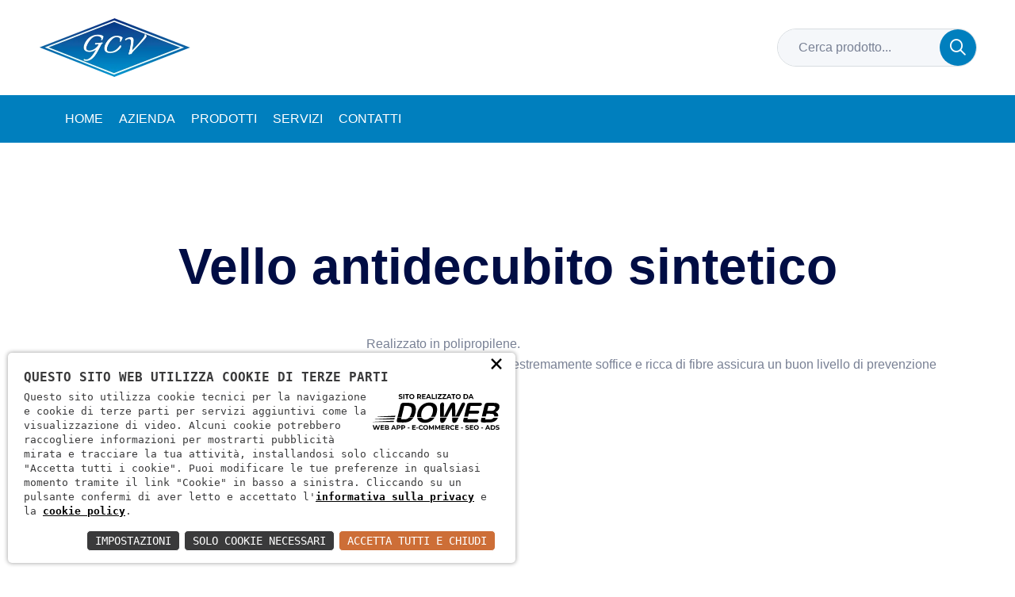

--- FILE ---
content_type: text/html; charset=UTF-8
request_url: https://coratoverona.it/prodotti/vello-antidecubito-sintetico-a-verona-corato-294
body_size: 7038
content:
<!doctype html><html class="no-js" lang="it"><head><meta charset="utf-8"><meta http-equiv="x-ua-compatible" content="ie=edge"><meta name="format-detection" content="telephone=no" /><link rel="canonical" href="https://coratoverona.it/prodotti/vello-antidecubito-sintetico-a-verona-corato-294" /><meta name="viewport" content="width=device-width,initial-scale=1,shrink-to-fit=no"><link rel="apple-touch-icon" sizes="180x180" href="/assets/img/apple-touch-icon.png"><link rel="icon" type="image/png" sizes="32x32" href="/assets/img/favicon-32x32.png"><link rel="icon" type="image/png" sizes="16x16" href="/assets/img/favicon-16x16.png"><link rel="mask-icon" href="/assets/img/safari-pinned-tab.svg" color="#5bbad5"><meta name="msapplication-TileColor" content="#da532c"><meta name="theme-color" content="#ffffff"><link rel="stylesheet" href="/assets/css/fontawesome.min_clean.css"><link rel="stylesheet" href="/c.css?22;24;?8" /><style>
.hero-style1 .hero-box
{
background-color: #f5f9fcdd;
width: fit-content;
border-radius: 1rem;
box-shadow: 0 0 15px 12px #f5f9fcdd;
}
</style><script>
const loadFont = (url) =>
{
var xhr = new XMLHttpRequest();
xhr.open('GET', url, true);
xhr.onreadystatechange = () =>
{
if (xhr.readyState == 4 && xhr.status == 200)
{
let css = xhr.responseText;
css = css.replace(/}/g, 'font-display: fallback; }');
const head = document.getElementsByTagName('head')[0];
const style = document.createElement('style');
style.appendChild(document.createTextNode(css));
head.appendChild(style);
}
};
xhr.send();
}
loadFont('/font?https://fonts.googleapis.com/css2?family=DM+Sans:ital,opsz,wght@0,9..40,100..1000;1,9..40,100..1000&family=Outfit:wght@100..900&display=swap');
</script><script type="application/ld+json">
{
"@context": ["http://schema.org"],
"@type": "LocalBusiness",
"name": "Corato Articoli Sanitari e Ortopedici",
"url": "https://coratoverona.it",
"@id": "https://coratoverona.it",
"hasMap": "https://coratoverona.it/contatti",
"description": "Articoli Sanitari e Ortopedici",
"logo": "https://coratoverona.it/assets/img/logo.png",
"image": ["https://coratoverona.it/assets/img/logo.png"],
"legalName": "Corato Articoli Sanitari e Ortopedici s.a.s.",
"vatID": "P. IVA: 00470970237",
"taxID": "P. IVA: 00470970237",
"currenciesAccepted": "EUR",
"openingHours": "Mo-Fr",
"priceRange": "$$",
"geo":
{
"@type": "GeoCoordinates",
"latitude": "45.43224935737149",
"longitude": "10.988808871164473"
},
"address":
{
"@type": "PostalAddress",
"addressLocality": "Verona",
"addressRegion": "Veneto",
"postalCode": "37122",
"streetAddress": "Corso Porta Nuova, 131/A"
},
"contactPoint": [
{
"@type": "ContactPoint",
"contactType": "customer service",
"email": "corato@coratosnc.it",
"telephone": "+39 045 800 7384"
}],
"telephone": "+39 045 800 7384",
"makesOffer": "Noleggio articoli ortopedici ed elettromedicali, Riparazione e manutenzione apparecchi per la pressione, Tutori su misura per linfedema, flebologia e ustioni"
}
</script><script type="application/ld+json">
{
"@context": "http://schema.org/",
"@type": "WebSite",
"url": "https://coratoverona.it",
"name": "Corato Articoli Sanitari e Ortopedici",
"alternateName": null
}
</script><script>
document.addEventListener("DOMContentLoaded", function()
{
var lazyImages = [].slice.call(document.querySelectorAll("[lazysrc]"));
if ("IntersectionObserver" in window)
{
let lazyImageObserver = new IntersectionObserver(function(entries, observer)
{
entries.forEach(function(entry)
{
if (entry.isIntersecting)
{
var src = entry.target.getAttribute("lazysrc");
entry.target.setAttribute("src", src);
lazyImageObserver.unobserve(entry.target);
}
});
});
lazyImages.forEach(function(lazyImage)
{
lazyImageObserver.observe(lazyImage);
});
}
});
</script><script type="text/javascript" src="/assets/js/gsap.min.js"></script><title>Vello antidecubito sintetico a Verona | Corato</title><meta name="description" content="Realizzato con materiale sintetico di alta qualit&#224;, questo vello offre una superficie morbida e traspirante che aiuta a distribuire uniformemente il peso corporeo e a ridurre i punti di pressione sulle aree vulnerabili del corpo"><meta property="og:image" content="https://coratoverona.it/download/decv/1821/vello-antidecubito-sintetico-70-x-100-cm.webp?20240606161802&m=adatta&w=1230&h=630" /><meta property="og:title" content="Vello antidecubito sintetico" /><meta property="og:description" content="Realizzato in polipropilene.Grazie alla sua superficie estremamente soffice e ricca di fibre assicura un buon livello di prevenzione del decubito...." /><meta property="og:url" content="https://coratoverona.it/prodotti/vello-antidecubito-sintetico-a-verona-corato-294" /><meta property="og:site_name" content="Giovanni Corato dei Dottori Vittorio e Roberto Corato Sas" /></head><body><script type="text/javascript">
(function (window) {
window.onerror = function (msg, url, ln) {
if (typeof (msg) === 'object' && msg.srcElement && msg.target) {
if (msg.srcElement == '[object HTMLScriptElement]' && msg.target == '[object HTMLScriptElement]') {
msg = 'Error loading script';
} else {
msg = 'Event Error - target:' + msg.target + ' srcElement:' + msg.srcElement;
}
}
msg = msg.toString();
//ignore errors
if (msg.indexOf("Location.toString") > -1)
return;
if (msg.indexOf("Error loading script") > -1)
return;
if (msg.indexOf("Script error") > -1)
return;
/*https://stackoverflow.com/questions/49384120/resizeobserver-loop-limit-exceeded*/
if (msg.indexOf("ResizeObserver") > -1)
return;
var isChrome = !!window.chrome
if (!isChrome)
return;           
var userAgent = navigator.userAgent;
var formData = new FormData();
formData.append("Error", msg);
formData.append("Url", window.location.href);
formData.append("Line", ln);
formData.append("UserAgent", userAgent);
var xhr = new XMLHttpRequest();
xhr.open('POST', '/remotelogerror');
xhr.onload = function () {
if (xhr.status === 200) {
var obj = JSON.parse(xhr.responseText);
if (obj.RemoteLogError != "") {
console.log(obj.RemoteLogError);
}
else {
console.log("REMOTELOGERROR: Errore sulla chiamata");
}
} else if (xhr.status !== 200) {
console.log("REMOTELOGERROR: Errore sulla chiamata");
}
};
xhr.send(formData);
};
})(window);
</script><header class="th-header header-layout2"><div class="menu-top"><div class="container-fluid px-5"><div class="row justify-content-center justify-content-lg-between align-items-center gy-2"><div class="col-auto d-none d-lg-block"><div class="header-logo">
<a href="/"><img src="/assets/img/logo.png" alt="Giovanni Corato dei Dottori Vittorio e Roberto Corato Sas" />
</a></div></div><div class="col-auto"><form method="get" action="/prodotti" class="search-form"><input type="text" name="ricerca" id="ricerca" placeholder="Cerca prodotto..." required=""><button class="btn btn-search" type="submit">
<i class="far fa-search"></i></button></form></div><div class="col-auto d-none d-xxl-block"><div class="info-card-wrap"><div class="info-card"><div class="box-icon"><i class="fal fa-headset"></i></div><div class="box-content">
<p class="box-text">Contattaci</p><h4 class="box-title">
<a href="tel:0458007384">+39 045 8007384</a></h4></div></div><div class="info-card"><div class="box-icon"><i class="fal fa-clock"></i></div><div class="box-content">
<p class="box-text">Lun - Ven:</p><h4 class="box-title">08:30 - 12:30 / 15:00 - 19:00</h4></div></div></div></div></div></div></div><div class="sticky-wrapper"><div class="menu-area"><div class="container"><div class="row align-items-center justify-content-between"><div class="col-auto d-none d-lg-inline-block"><nav class="main-menu menu-style1"><ul class="flow"><li>
<a href="/">Home</a>
</li><li>
<a href="/azienda">Azienda</a>
</li><li>
<a class="current-page" href="/prodotti">Prodotti</a>
</li><li>
<a href="/servizi">Servizi</a>
</li><li>
<a href="/contatti">Contatti</a>
</li></ul></nav></div><div class="col-auto d-inline-block d-lg-none"><div class="header-logo">
<a href="/"><img src="/assets/img/logo.png?m=proporzionale&w=150&h=150" alt="Giovanni Corato dei Dottori Vittorio e Roberto Corato Sas" loading="lazy" />
</a></div></div><div class="col-auto ms-auto"><div class="header-button"><button type="button" class="th-menu-toggle d-block d-lg-none">
<i class="far fa-bars"></i></button></div></div></div></div></div></div></header><div class="th-menu-wrapper"><div class="th-menu-area text-center"><button class="th-menu-toggle">
<i class="fal fa-times"></i></button><div class="mobile-logo">
<a href="/"><img src="/assets/img/logo.png?m=proporzionale&w=150&h=150" alt="Giovanni Corato dei Dottori Vittorio e Roberto Corato Sas" loading="lazy" />
</a></div><div class="th-mobile-menu"><ul class="flow"><li>
<a href="/">Home</a>
</li><li>
<a href="/azienda">Azienda</a>
</li><li>
<a class="current-page" href="/prodotti">Prodotti</a>
</li><li>
<a href="/servizi">Servizi</a>
</li><li>
<a href="/contatti">Contatti</a>
</li></ul></div></div></div><section class="product-details space-top space-extra-bottom"><div class="container"><div class="row gx-60"><div class="product-about"><h1 class="product-title text-center mb-5">Vello antidecubito sintetico</h1></div><div class="col-lg-4"><div class="product-big-img"><div class="img"><img src="/download/decv/1821/vello-antidecubito-sintetico-70-x-100-cm.webp?20240606161802&m=adatta&c=ffffff&w=572&h=572" alt="Vello antidecubito sintetico" loading="lazy" /></div></div></div><div class="col-lg-8 align-self-center"><div class="product-about">
<p class="text">Realizzato in polipropilene.<br />Grazie alla sua superficie estremamente soffice e ricca di fibre assicura un buon livello di prevenzione del decubito.<br /><br />Varianti<br />Codice - Dimensioni<br />CO-100.900 - 50 x 70 cm<br />CO-100.901 - 70 x 100 cm</p><div class="product_meta">
<span class="sku_wrapper">Rif:
<span class="sku">CO-100.90(x)</span>
</span></div></div><div class="mt-50 d-flex flex-column flow">
<a href="/download/decv/1824/co10090x-vello-antidecu.pdf?20240606161802" class="th-btn" target="_blank" rel="noopener">
<span>
<i class="fa-solid fa-file-pdf"></i>
</span> Scheda tecnica</a></div></div></div></div></section><div class="space-bottom"><div class="container"><div class="input-wrap"><h2 class="sec-title">Richiedi disponibilit&#224;</h2><section class="d-flex flex-wrap gap-5"><div class="row col-lg-6 d-none d-lg-block"><figure><img src="/download/dpcv/8/344.webp?20240510104035&m=crop&w=578&h=578" alt="Giovanni Corato dei Dottori Vittorio e Roberto Corato Sas" class="rounded" loading="lazy" /></figure></div><div class="row col-lg-6"><div class="form-group col-12"><input type="text" class="form-control" name="Nome" id="Nome" placeholder="Nome"> <i class="fal fa-user"></i>
<label for="Nome"></label></div><div class="form-group col-12"><input type="email" class="form-control" name="Email" id="Email" placeholder="Email"> <i class="fal fa-envelope"></i>
<label for="Email"></label></div><div class="form-group col-12"><input type="tel" class="form-control" name="Telefono" id="Telefono" placeholder="Telefono"> <i class="fal fa-phone"></i>
<label for="Telefono"></label></div><input type="hidden" id="URL" value="https://coratoverona.it/prodotti/vello-antidecubito-sintetico-a-verona-corato-294"><div class="form-group col-12">
<textarea name="Messaggio" id="Messaggio" cols="30" rows="3" class="form-control" placeholder="Scrivi qui il tuo messaggio..."></textarea> <i class="fal fa-pencil"></i></div>
<label for="Messaggio"></label><div class="form-group col-12"><input type="checkbox" id="Privacy" name="Privacy">
<span>Ho letto e accetto le condizioni indicate sull'<a href="/privacy" target="_blank">informativa sulla privacy</a></span></div><div class="form-btn col-12"><button class="th-btn btn-fw" type="button" onClick="inviaForm()" id="Contatti">Invia messaggio</button></div></div></section></div></div></div><section class="d-flex flex-column align-items-center space-extra-bottom"><h5>Condividi questo prodotto!</h5><div class="content-space">
<a href="javascript:fbshareCurrentPage();"><img src="/assets/img/facebook.png?m=proporzionale&w=46&h=46" alt="">
</a>
<a href="javascript:twitshareCurrentPage();"><img src="/assets/img/twitter.png?m=proporzionale&w=46&h=46" alt="">
</a>
<a href="javascript:linkedinShareCurrentPage();"><img src="/assets/img/linkedin.png?m=proporzionale&w=46&h=46" alt="">
</a>
<a href="https://api.whatsapp.com/send?text=https%3A%2F%2Fcoratoverona.it%2Fprodotti%2Fvello-antidecubito-sintetico-a-verona-corato-294" data-action="share/whatsapp/share"><img src="/assets/img/whatsapp.png?m=proporzionale&w=46&h=46" alt="">
</a></div></section><div class="d-flex flex-column align-items-center gap-5 mb-5">
<a href="/prodotti" class="th-btn">Torna all&#39;elenco prodotti</a><div class="row container align-items-stretch justify-content-center"><div class="col-sm-6 mt-2">
<a href="" rel="prev" class="th-btn h-100" id="navPrev" style="display: none">
<i class="fa fa-arrow-left"></i><span class="ml-5"> Precedente</span>
<p class="text-white mt-4" id="prevTitolo"></p>
</a></div><div class="col-sm-6 mt-2">
<a href="" rel="next" class="th-btn h-100" id="navNext" style="display: none">
<span class="mr-5">Successivo </span><i class="fa fa-arrow-right"></i>
<p class="text-white mt-4" id="nextTitolo"></p>
</a></div></div></div><footer class="footer-wrapper footer-layout2" data-bg-src="/assets/img/bg/footer_bg_2.jpg?&m=crop&w=1920&h=900&q=40"><div class="widget-area"><div class="container"><div class="row"><div class="d-flex flex-wrap justify-content-center justify-content-lg-between gap-5"><div class="widget footer-widget">
<a href="/"><img src="/assets/img/logo.png" alt="Giovanni Corato dei Dottori Vittorio e Roberto Corato Sas" />
</a></div><div class="widget footer-widget text-center text-md-start d-flex flex-column align-items-center d-md-block"><h3 class="widget_title">Contatti</h3><div class="th-widget-contact flow">
<p class="footer-text">Organizzazione con esperienza nel settore chimico, sanitario e ortopedico sin dal 1938. </p><div class="d-flex flex-column gap-5 gap-xl-2 ">
<a href="https://maps.app.goo.gl/CBUGaJmLQy55yqsh7" target="_blank" rel="noopener nofollow noreferrer" class="footer-info"><i class="fal fa-location-dot"></i>Corso Porta Nuova, 131/A - 37122 - Verona</a>
<a href="mailto:corato@coratosnc.it" class="footer-info"><i class="fal fa-envelope"></i>corato@coratosnc.it</a>
<a href="tel:+390458007384" class="footer-info"><i class="fal fa-phone"></i>+39 045 800 7384</a></div></div></div><div class="widget footer-widget d-xl-block d-none"><h3 class="widget_title">Menu</h3><ul class="flow"><li>
<a href="/">Home</a>
</li><li>
<a href="/azienda">Azienda</a>
</li><li>
<a class="current-page" href="/prodotti">Prodotti</a>
</li><li>
<a href="/servizi">Servizi</a>
</li><li>
<a href="/contatti">Contatti</a>
</li></ul></div></div></div></div></div><div class="copyright-wrap text-center"><div class="container"><div class="row gy-2 align-items-center"><div class="col-md-6">
<p class="copyright-text">Giovanni Corato dei Dottori Vittorio e Roberto Corato Sas</p></div><div class="col-md-6 d-flex gap-3 justify-content-end">
<p class="copyright-text">P. IVA: 00470970237</p>
<a href="/privacy" rel="nofollow"><u>Informativa sulla privacy</u></a> - <a href="/cookie" rel="nofollow"><u>Cookie policy</u></a></div></div></div></div></footer><div class="scroll-top"><svg class="progress-circle svg-content" width="100%" height="100%" viewBox="-1 -1 102 102">
<path d="M50,1 a49,49 0 0,1 0,98 a49,49 0 0,1 0,-98" style="transition: stroke-dashoffset 10ms linear 0s; stroke-dasharray: 307.919, 307.919; stroke-dashoffset: 307.919;"></path></svg></div><script defer src="/c.js?495;493;494;520;?6"></script><link nonce="y5tqRxbQ" rel="stylesheet" href="https://static.doweb.site/CookieBanner/css.css"><script nonce="y5tqRxbQ" src="https://static.doweb.site/CookieBanner/js.js"></script><script nonce="y5tqRxbQ">const privacyUrl = "/privacy";</script><script nonce="y5tqRxbQ">const cookieUrl = "/cookie";</script><script nonce="y5tqRxbQ" src="https://static.doweb.site/CookieBanner/iso.zz.js"></script><script nonce="y5tqRxbQ">CookieBanner(["GoogleMaps"]);</script><script>
function inviaForm()
{
if (document.getElementById("Privacy").checked === false)
{
alert("Per inviare la richiesta devi accettare l'informativa sulla privacy");
return;
}
var formData = new FormData();
formData.append("FormName", "FormProdottoSingolo");
let campi = ["Nome", "Email", "Telefono", "Messaggio", "URL"];
// Nascondi tutti i label associati ai campi e popola formData
campi.forEach(function(campo)
{
let input = document.getElementById(campo);
if (input)
formData.append(campo, input.value);
var label = document.querySelector('label[for="' + campo + '"]');
if (label)
label.style.display = "none";
});
var xhr = new XMLHttpRequest();
xhr.open("POST", "/jpost", false);
xhr.onload = function()
{
if (xhr.status === 200)
{
let res = xhr.responseText;
console.log(res);
var error = "";
if (res !== "")
{
var response = JSON.parse(res);
for (var chiave in response.ErrorPost)
{
var valore = response.ErrorPost[chiave];
var label = document.querySelector('label[for="' + chiave + '"]');
if (label)
{
label.style.display = "block";
label.innerHTML = valore;
error += label.innerText + "\n";
}
else
{
var txt = document.createElement("textarea");
txt.innerHTML = valore;
error += txt.innerText + "\n";
}
}
}
if (error === "")
{
alert("La tua richiesta è stata ricevuta con successo, ti risponderemo entro breve.");
// resetto i campi
campi.forEach(function(campo)
{
let input = document.getElementById(campo);
if (input)
input.value = "";
});
}
else
{
alert("VERIFICA GLI ERRORI E RITENTA L'INVIO\n" + error);
}
}
else
{
alert("E' avvenuto un errore durante l'invio del form, riprovare più tardi");
}
};
xhr.onerror = function()
{
alert("E' avvenuto un errore durante l'invio del form, riprovare più tardi");
};
xhr.send(formData);
}
</script><script type="text/javascript">
function fbshareCurrentPage()
{
var titolo = "";
window.open("https://www.facebook.com/sharer/sharer.php?u=" + escape(window.location.href) + "&t=" + titolo, '', 'menubar=no,toolbar=no,resizable=yes,scrollbars=yes,height=300,width=600');
}
function twitshareCurrentPage()
{
var loc = escape(window.location.href);
var title = "";
window.open('http://twitter.com/share?url=' + loc + '&text=' + title + '&', 'twitterwindow', 'height=450, width=550, top=100, left=100, toolbar=0, location=0, menubar=0, directories=0, scrollbars=0');
}
function linkedinShareCurrentPage()
{
window.open('https://www.linkedin.com/sharing/share-offsite/?url=https://coratoverona.it/prodotti/vello-antidecubito-sintetico-a-verona-corato-294', 'linkedinwindow', 'height=450, width=550, top=100, left=100, toolbar=0, location=0, menubar=0, directories=0, scrollbars=0');
}
</script><script>
function CaricaSuccessivo()
{
var formData = new FormData();
formData.append("Action", "GetList");
formData.append("Colonne", "Id");
formData.append("Colonne", "Nome");
formData.append("Output", "2");
formData.append("Dati", "Prodotti");
formData.append("Visibile", "True");
formData.append("Order", "Posizione ASC");
formData.append("Pagina", "0");
formData.append("Elementi", "1");
formData.append("Query", "[Posizione] > {1}");
formData.append("{1}", "90");
var xhr = new XMLHttpRequest();
xhr.open('POST', '/jdati');
xhr.onload = function()
{
if (xhr.status === 200)
{
var pp = JSON.parse(xhr.responseText);
if (pp.length > 0)
{
for (var i = 0; i < pp.length; i++)
{
var id = pp[i][0];
var nome = pp[i][1];
var formDataUrl = new FormData();
formDataUrl.append("Action", "GetUrl");
formDataUrl.append("Url", "prodotti");
formDataUrl.append("IdDatiElenco", id);
formDataUrl.append("Tipo", "dp");
var xhrIn = new XMLHttpRequest();
xhrIn.open('POST', '/jdatipagine');
xhrIn.onload = function()
{
if (xhrIn.status === 200)
{
var url = JSON.parse(xhrIn.responseText);
var divTitolo = document.getElementById("nextTitolo");
divTitolo.innerHTML = nome;
var div = document.getElementById("navNext");
div.style.display = "block";
div.href = url;
}
else if (xhrIn.status !== 200)
{
console.log("Errore sulla chiamata");
}
};
xhrIn.send(formDataUrl);
}
}
}
else if (xhr.status !== 200)
{
console.log("Errore sulla chiamata");
}
};
xhr.send(formData);
}
CaricaSuccessivo();
function CaricaPrecedente()
{
var formData = new FormData();
formData.append("Action", "GetList");
formData.append("Colonne", "Id");
formData.append("Colonne", "Nome");
formData.append("Output", "2");
formData.append("Dati", "Prodotti");
formData.append("Visibile", "True");
formData.append("Order", "Posizione DESC");
formData.append("Pagina", "0");
formData.append("Elementi", "1");
formData.append("Query", "[Posizione] < {1}");
formData.append("{1}", "90");
var xhr = new XMLHttpRequest();
xhr.open('POST', '/jdati');
xhr.onload = function()
{
if (xhr.status === 200)
{
var pp = JSON.parse(xhr.responseText);
if (pp.length > 0)
{
for (var i = 0; i < pp.length; i++)
{
var id = pp[i][0];
var nome = pp[i][1];
var formDataUrl = new FormData();
formDataUrl.append("Action", "GetUrl");
formDataUrl.append("Url", "prodotti");
formDataUrl.append("IdDatiElenco", id);
formDataUrl.append("Tipo", "dp");
var xhrIn = new XMLHttpRequest();
xhrIn.open('POST', '/jdatipagine');
xhrIn.onload = function()
{
if (xhrIn.status === 200)
{
var url = JSON.parse(xhrIn.responseText);
var divTitolo = document.getElementById("prevTitolo");
divTitolo.innerHTML = nome;
var div = document.getElementById("navPrev");
div.style.display = "block";
div.href = url;
}
else if (xhrIn.status !== 200)
{
console.log("Errore sulla chiamata");
}
};
xhrIn.send(formDataUrl);
}
}
}
else if (xhr.status !== 200)
{
console.log("Errore sulla chiamata");
}
};
xhr.send(formData);
}
CaricaPrecedente();
</script></body></html>
<!-- 14, php 3 -->

--- FILE ---
content_type: text/css; charset=utf-8
request_url: https://coratoverona.it/c.css?22;24;?8
body_size: 114172
content:
@charset "UTF-8";:root{--bs-blue:#0d6efd;--bs-indigo:#6610f2;--bs-purple:#6f42c1;--bs-pink:#d63384;--bs-red:#dc3545;--bs-orange:#fd7e14;--bs-yellow:#ffc107;--bs-green:#198754;--bs-teal:#20c997;--bs-cyan:#0dcaf0;--bs-white:#fff;--bs-gray:#6c757d;--bs-gray-dark:#343a40;--bs-primary:#0d6efd;--bs-secondary:#6c757d;--bs-success:#198754;--bs-info:#0dcaf0;--bs-warning:#ffc107;--bs-danger:#dc3545;--bs-light:#f8f9fa;--bs-dark:#212529;--bs-font-sans-serif:system-ui,-apple-system,"Segoe UI",Roboto,"Helvetica Neue",Arial,"Noto Sans","Liberation Sans",sans-serif,"Apple Color Emoji","Segoe UI Emoji","Segoe UI Symbol","Noto Color Emoji";--bs-font-monospace:SFMono-Regular,Menlo,Monaco,Consolas,"Liberation Mono","Courier New",monospace;--bs-gradient:linear-gradient(180deg,hsla(0,0%,100%,.15),hsla(0,0%,100%,0))}*,:after,:before{box-sizing:border-box}@media(prefers-reduced-motion:no-preference){:root{scroll-behavior:smooth}}body{margin:0;font-family:var(--bs-font-sans-serif);font-size:1rem;font-weight:400;line-height:1.5;color:#212529;background-color:#fff;-webkit-text-size-adjust:100%;-webkit-tap-highlight-color:transparent}[tabindex="-1"]:focus:not(:focus-visible){outline:0!important}hr{margin:1rem 0;color:inherit;background-color:currentColor;border:0;opacity:.25}hr:not([size]){height:1px}.h1,.h2,.h3,.h4,.h5,.h6,h1,h2,h3,h4,h5,h6{margin-top:0;margin-bottom:.5rem;font-weight:500;line-height:1.2}.h1,h1{font-size:calc(1.375rem + 1.5vw)}@media(min-width:1200px){.h1,h1{font-size:2.5rem}}.h2,h2{font-size:calc(1.325rem + .9vw)}@media(min-width:1200px){.h2,h2{font-size:2rem}}.h3,h3{font-size:calc(1.3rem + .6vw)}@media(min-width:1200px){.h3,h3{font-size:1.75rem}}.h4,h4{font-size:calc(1.275rem + .3vw)}@media(min-width:1200px){.h4,h4{font-size:1.5rem}}.h5,h5{font-size:1.25rem}.h6,h6{font-size:1rem}p{margin-top:0;margin-bottom:1rem}abbr[data-bs-original-title],abbr[title]{text-decoration:underline;-webkit-text-decoration:underline dotted;text-decoration:underline dotted;cursor:help;-webkit-text-decoration-skip-ink:none;text-decoration-skip-ink:none}address{margin-bottom:1rem;font-style:normal;line-height:inherit}ol,ul{padding-left:2rem}dl,ol,ul{margin-top:0;margin-bottom:1rem}ol ol,ol ul,ul ol,ul ul{margin-bottom:0}dt{font-weight:700}dd{margin-bottom:.5rem;margin-left:0}blockquote{margin:0 0 1rem}b,strong{font-weight:bolder}.small,small{font-size:.875em}.mark,mark{padding:.2em;background-color:#fcf8e3}sub,sup{position:relative;font-size:.75em;line-height:0;vertical-align:baseline}sub{bottom:-.25em}sup{top:-.5em}a{color:#0d6efd;text-decoration:underline}a:hover{color:#0a58ca}a:not([href]):not([class]),a:not([href]):not([class]):hover{color:inherit;text-decoration:none}code,kbd,pre,samp{font-family:var(--bs-font-monospace);font-size:1em;direction:ltr;unicode-bidi:bidi-override}pre{display:block;margin-top:0;margin-bottom:1rem;overflow:auto;font-size:.875em}pre code{font-size:inherit;color:inherit;word-break:normal}code{font-size:.875em;color:#d63384;word-wrap:break-word}a>code{color:inherit}kbd{padding:.2rem .4rem;font-size:.875em;color:#fff;background-color:#212529;border-radius:.2rem}kbd kbd{padding:0;font-size:1em;font-weight:700}figure{margin:0 0 1rem}img,svg{vertical-align:middle}table{caption-side:bottom;border-collapse:collapse}caption{padding-top:.5rem;padding-bottom:.5rem;color:#6c757d;text-align:left}th{text-align:inherit;text-align:-webkit-match-parent}tbody,td,tfoot,th,thead,tr{border-color:inherit;border-style:solid;border-width:0}label{display:inline-block}button{border-radius:0}button:focus{outline:1px dotted;outline:5px auto -webkit-focus-ring-color}button,input,optgroup,select,textarea{margin:0;font-family:inherit;font-size:inherit;line-height:inherit}button,select{text-transform:none}[role=button]{cursor:pointer}select{word-wrap:normal}[list]::-webkit-calendar-picker-indicator{display:none}[type=button],[type=reset],[type=submit],button{-webkit-appearance:button}[type=button]:not(:disabled),[type=reset]:not(:disabled),[type=submit]:not(:disabled),button:not(:disabled){cursor:pointer}::-moz-focus-inner{padding:0;border-style:none}textarea{resize:vertical}fieldset{min-width:0;padding:0;margin:0;border:0}legend{float:left;width:100%;padding:0;margin-bottom:.5rem;font-size:calc(1.275rem + .3vw);line-height:inherit}@media(min-width:1200px){legend{font-size:1.5rem}}legend+*{clear:left}::-webkit-datetime-edit-day-field,::-webkit-datetime-edit-fields-wrapper,::-webkit-datetime-edit-hour-field,::-webkit-datetime-edit-minute,::-webkit-datetime-edit-month-field,::-webkit-datetime-edit-text,::-webkit-datetime-edit-year-field{padding:0}::-webkit-inner-spin-button{height:auto}[type=search]{outline-offset:-2px;-webkit-appearance:textfield}::-webkit-search-decoration{-webkit-appearance:none}::-webkit-color-swatch-wrapper{padding:0}::file-selector-button{font:inherit}::-webkit-file-upload-button{font:inherit;-webkit-appearance:button}output{display:inline-block}iframe{border:0}summary{display:list-item;cursor:pointer}progress{vertical-align:baseline}[hidden]{display:none!important}.lead{font-size:1.25rem;font-weight:300}.display-1{font-size:calc(1.625rem + 4.5vw);font-weight:300;line-height:1.2}@media(min-width:1200px){.display-1{font-size:5rem}}.display-2{font-size:calc(1.575rem + 3.9vw);font-weight:300;line-height:1.2}@media(min-width:1200px){.display-2{font-size:4.5rem}}.display-3{font-size:calc(1.525rem + 3.3vw);font-weight:300;line-height:1.2}@media(min-width:1200px){.display-3{font-size:4rem}}.display-4{font-size:calc(1.475rem + 2.7vw);font-weight:300;line-height:1.2}@media(min-width:1200px){.display-4{font-size:3.5rem}}.display-5{font-size:calc(1.425rem + 2.1vw);font-weight:300;line-height:1.2}@media(min-width:1200px){.display-5{font-size:3rem}}.display-6{font-size:calc(1.375rem + 1.5vw);font-weight:300;line-height:1.2}@media(min-width:1200px){.display-6{font-size:2.5rem}}.list-inline,.list-unstyled{padding-left:0;list-style:none}.list-inline-item{display:inline-block}.list-inline-item:not(:last-child){margin-right:.5rem}.initialism{font-size:.875em;text-transform:uppercase}.blockquote{margin-bottom:1rem;font-size:1.25rem}.blockquote>:last-child{margin-bottom:0}.blockquote-footer{margin-top:-1rem;margin-bottom:1rem;font-size:.875em;color:#6c757d}.blockquote-footer:before{content:"— "}.img-fluid,.img-thumbnail{max-width:100%;height:auto}.img-thumbnail{padding:.25rem;background-color:#fff;border:1px solid #dee2e6;border-radius:.25rem}.figure{display:inline-block}.figure-img{margin-bottom:.5rem;line-height:1}.figure-caption{font-size:.875em;color:#6c757d}.container,.container-fluid,.container-lg,.container-md,.container-sm,.container-xl,.container-xxl{width:100%;padding-right:var(--bs-gutter-x,.75rem);padding-left:var(--bs-gutter-x,.75rem);margin-right:auto;margin-left:auto}@media(min-width:576px){.container,.container-sm{max-width:540px}}@media(min-width:768px){.container,.container-md,.container-sm{max-width:720px}}@media(min-width:992px){.container,.container-lg,.container-md,.container-sm{max-width:960px}}@media(min-width:1200px){.container,.container-lg,.container-md,.container-sm,.container-xl{max-width:1140px}}@media(min-width:1400px){.container,.container-lg,.container-md,.container-sm,.container-xl,.container-xxl{max-width:1320px}}.row{--bs-gutter-x:1.5rem;--bs-gutter-y:0;display:-webkit-box;display:-webkit-flex;display:-ms-flexbox;display:flex;-webkit-flex-wrap:wrap;-ms-flex-wrap:wrap;flex-wrap:wrap;margin-top:calc(var(--bs-gutter-y)*-1);margin-right:calc(var(--bs-gutter-x)/-2);margin-left:calc(var(--bs-gutter-x)/-2)}.row>*{-webkit-flex-shrink:0;-ms-flex-negative:0;flex-shrink:0;width:100%;max-width:100%;padding-right:calc(var(--bs-gutter-x)/2);padding-left:calc(var(--bs-gutter-x)/2);margin-top:var(--bs-gutter-y)}.col{-webkit-box-flex:1;-webkit-flex:1 0 0%;-ms-flex:1 0 0%;flex:1 0 0%}.row-cols-auto>*{width:auto}.row-cols-1>*,.row-cols-auto>*{-webkit-box-flex:0;-webkit-flex:0 0 auto;-ms-flex:0 0 auto;flex:0 0 auto}.row-cols-1>*{width:100%}.row-cols-2>*{width:50%}.row-cols-2>*,.row-cols-3>*{-webkit-box-flex:0;-webkit-flex:0 0 auto;-ms-flex:0 0 auto;flex:0 0 auto}.row-cols-3>*{width:33.3333333333%}.row-cols-4>*{width:25%}.row-cols-4>*,.row-cols-5>*{-webkit-box-flex:0;-webkit-flex:0 0 auto;-ms-flex:0 0 auto;flex:0 0 auto}.row-cols-5>*{width:20%}.row-cols-6>*{width:16.6666666667%}.col-auto,.row-cols-6>*{-webkit-box-flex:0;-webkit-flex:0 0 auto;-ms-flex:0 0 auto;flex:0 0 auto}.col-auto{width:auto}.col-1{width:8.3333333333%}.col-1,.col-2{-webkit-box-flex:0;-webkit-flex:0 0 auto;-ms-flex:0 0 auto;flex:0 0 auto}.col-2{width:16.6666666667%}.col-3{width:25%}.col-3,.col-4{-webkit-box-flex:0;-webkit-flex:0 0 auto;-ms-flex:0 0 auto;flex:0 0 auto}.col-4{width:33.3333333333%}.col-5{width:41.6666666667%}.col-5,.col-6{-webkit-box-flex:0;-webkit-flex:0 0 auto;-ms-flex:0 0 auto;flex:0 0 auto}.col-6{width:50%}.col-7{width:58.3333333333%}.col-7,.col-8{-webkit-box-flex:0;-webkit-flex:0 0 auto;-ms-flex:0 0 auto;flex:0 0 auto}.col-8{width:66.6666666667%}.col-9{width:75%}.col-9,.col-10{-webkit-box-flex:0;-webkit-flex:0 0 auto;-ms-flex:0 0 auto;flex:0 0 auto}.col-10{width:83.3333333333%}.col-11{width:91.6666666667%}.col-11,.col-12{-webkit-box-flex:0;-webkit-flex:0 0 auto;-ms-flex:0 0 auto;flex:0 0 auto}.col-12{width:100%}.offset-1{margin-left:8.3333333333%}.offset-2{margin-left:16.6666666667%}.offset-3{margin-left:25%}.offset-4{margin-left:33.3333333333%}.offset-5{margin-left:41.6666666667%}.offset-6{margin-left:50%}.offset-7{margin-left:58.3333333333%}.offset-8{margin-left:66.6666666667%}.offset-9{margin-left:75%}.offset-10{margin-left:83.3333333333%}.offset-11{margin-left:91.6666666667%}.g-0,.gx-0{--bs-gutter-x:0}.g-0,.gy-0{--bs-gutter-y:0}.g-1,.gx-1{--bs-gutter-x:.25rem}.g-1,.gy-1{--bs-gutter-y:.25rem}.g-2,.gx-2{--bs-gutter-x:.5rem}.g-2,.gy-2{--bs-gutter-y:.5rem}.g-3,.gx-3{--bs-gutter-x:1rem}.g-3,.gy-3{--bs-gutter-y:1rem}.g-4,.gx-4{--bs-gutter-x:1.5rem}.g-4,.gy-4{--bs-gutter-y:1.5rem}.g-5,.gx-5{--bs-gutter-x:3rem}.g-5,.gy-5{--bs-gutter-y:3rem}@media(min-width:576px){.col-sm{-webkit-box-flex:1;-webkit-flex:1 0 0%;-ms-flex:1 0 0%;flex:1 0 0%}.row-cols-sm-auto>*{width:auto}.row-cols-sm-1>*,.row-cols-sm-auto>*{-webkit-box-flex:0;-webkit-flex:0 0 auto;-ms-flex:0 0 auto;flex:0 0 auto}.row-cols-sm-1>*{width:100%}.row-cols-sm-2>*{width:50%}.row-cols-sm-2>*,.row-cols-sm-3>*{-webkit-box-flex:0;-webkit-flex:0 0 auto;-ms-flex:0 0 auto;flex:0 0 auto}.row-cols-sm-3>*{width:33.3333333333%}.row-cols-sm-4>*{width:25%}.row-cols-sm-4>*,.row-cols-sm-5>*{-webkit-box-flex:0;-webkit-flex:0 0 auto;-ms-flex:0 0 auto;flex:0 0 auto}.row-cols-sm-5>*{width:20%}.row-cols-sm-6>*{width:16.6666666667%}.col-sm-auto,.row-cols-sm-6>*{-webkit-box-flex:0;-webkit-flex:0 0 auto;-ms-flex:0 0 auto;flex:0 0 auto}.col-sm-auto{width:auto}.col-sm-1{width:8.3333333333%}.col-sm-1,.col-sm-2{-webkit-box-flex:0;-webkit-flex:0 0 auto;-ms-flex:0 0 auto;flex:0 0 auto}.col-sm-2{width:16.6666666667%}.col-sm-3{width:25%}.col-sm-3,.col-sm-4{-webkit-box-flex:0;-webkit-flex:0 0 auto;-ms-flex:0 0 auto;flex:0 0 auto}.col-sm-4{width:33.3333333333%}.col-sm-5{width:41.6666666667%}.col-sm-5,.col-sm-6{-webkit-box-flex:0;-webkit-flex:0 0 auto;-ms-flex:0 0 auto;flex:0 0 auto}.col-sm-6{width:50%}.col-sm-7{width:58.3333333333%}.col-sm-7,.col-sm-8{-webkit-box-flex:0;-webkit-flex:0 0 auto;-ms-flex:0 0 auto;flex:0 0 auto}.col-sm-8{width:66.6666666667%}.col-sm-9{width:75%}.col-sm-9,.col-sm-10{-webkit-box-flex:0;-webkit-flex:0 0 auto;-ms-flex:0 0 auto;flex:0 0 auto}.col-sm-10{width:83.3333333333%}.col-sm-11{width:91.6666666667%}.col-sm-11,.col-sm-12{-webkit-box-flex:0;-webkit-flex:0 0 auto;-ms-flex:0 0 auto;flex:0 0 auto}.col-sm-12{width:100%}.offset-sm-0{margin-left:0}.offset-sm-1{margin-left:8.3333333333%}.offset-sm-2{margin-left:16.6666666667%}.offset-sm-3{margin-left:25%}.offset-sm-4{margin-left:33.3333333333%}.offset-sm-5{margin-left:41.6666666667%}.offset-sm-6{margin-left:50%}.offset-sm-7{margin-left:58.3333333333%}.offset-sm-8{margin-left:66.6666666667%}.offset-sm-9{margin-left:75%}.offset-sm-10{margin-left:83.3333333333%}.offset-sm-11{margin-left:91.6666666667%}.g-sm-0,.gx-sm-0{--bs-gutter-x:0}.g-sm-0,.gy-sm-0{--bs-gutter-y:0}.g-sm-1,.gx-sm-1{--bs-gutter-x:.25rem}.g-sm-1,.gy-sm-1{--bs-gutter-y:.25rem}.g-sm-2,.gx-sm-2{--bs-gutter-x:.5rem}.g-sm-2,.gy-sm-2{--bs-gutter-y:.5rem}.g-sm-3,.gx-sm-3{--bs-gutter-x:1rem}.g-sm-3,.gy-sm-3{--bs-gutter-y:1rem}.g-sm-4,.gx-sm-4{--bs-gutter-x:1.5rem}.g-sm-4,.gy-sm-4{--bs-gutter-y:1.5rem}.g-sm-5,.gx-sm-5{--bs-gutter-x:3rem}.g-sm-5,.gy-sm-5{--bs-gutter-y:3rem}}@media(min-width:768px){.col-md{-webkit-box-flex:1;-webkit-flex:1 0 0%;-ms-flex:1 0 0%;flex:1 0 0%}.row-cols-md-auto>*{width:auto}.row-cols-md-1>*,.row-cols-md-auto>*{-webkit-box-flex:0;-webkit-flex:0 0 auto;-ms-flex:0 0 auto;flex:0 0 auto}.row-cols-md-1>*{width:100%}.row-cols-md-2>*{width:50%}.row-cols-md-2>*,.row-cols-md-3>*{-webkit-box-flex:0;-webkit-flex:0 0 auto;-ms-flex:0 0 auto;flex:0 0 auto}.row-cols-md-3>*{width:33.3333333333%}.row-cols-md-4>*{width:25%}.row-cols-md-4>*,.row-cols-md-5>*{-webkit-box-flex:0;-webkit-flex:0 0 auto;-ms-flex:0 0 auto;flex:0 0 auto}.row-cols-md-5>*{width:20%}.row-cols-md-6>*{width:16.6666666667%}.col-md-auto,.row-cols-md-6>*{-webkit-box-flex:0;-webkit-flex:0 0 auto;-ms-flex:0 0 auto;flex:0 0 auto}.col-md-auto{width:auto}.col-md-1{width:8.3333333333%}.col-md-1,.col-md-2{-webkit-box-flex:0;-webkit-flex:0 0 auto;-ms-flex:0 0 auto;flex:0 0 auto}.col-md-2{width:16.6666666667%}.col-md-3{width:25%}.col-md-3,.col-md-4{-webkit-box-flex:0;-webkit-flex:0 0 auto;-ms-flex:0 0 auto;flex:0 0 auto}.col-md-4{width:33.3333333333%}.col-md-5{width:41.6666666667%}.col-md-5,.col-md-6{-webkit-box-flex:0;-webkit-flex:0 0 auto;-ms-flex:0 0 auto;flex:0 0 auto}.col-md-6{width:50%}.col-md-7{width:58.3333333333%}.col-md-7,.col-md-8{-webkit-box-flex:0;-webkit-flex:0 0 auto;-ms-flex:0 0 auto;flex:0 0 auto}.col-md-8{width:66.6666666667%}.col-md-9{width:75%}.col-md-9,.col-md-10{-webkit-box-flex:0;-webkit-flex:0 0 auto;-ms-flex:0 0 auto;flex:0 0 auto}.col-md-10{width:83.3333333333%}.col-md-11{width:91.6666666667%}.col-md-11,.col-md-12{-webkit-box-flex:0;-webkit-flex:0 0 auto;-ms-flex:0 0 auto;flex:0 0 auto}.col-md-12{width:100%}.offset-md-0{margin-left:0}.offset-md-1{margin-left:8.3333333333%}.offset-md-2{margin-left:16.6666666667%}.offset-md-3{margin-left:25%}.offset-md-4{margin-left:33.3333333333%}.offset-md-5{margin-left:41.6666666667%}.offset-md-6{margin-left:50%}.offset-md-7{margin-left:58.3333333333%}.offset-md-8{margin-left:66.6666666667%}.offset-md-9{margin-left:75%}.offset-md-10{margin-left:83.3333333333%}.offset-md-11{margin-left:91.6666666667%}.g-md-0,.gx-md-0{--bs-gutter-x:0}.g-md-0,.gy-md-0{--bs-gutter-y:0}.g-md-1,.gx-md-1{--bs-gutter-x:.25rem}.g-md-1,.gy-md-1{--bs-gutter-y:.25rem}.g-md-2,.gx-md-2{--bs-gutter-x:.5rem}.g-md-2,.gy-md-2{--bs-gutter-y:.5rem}.g-md-3,.gx-md-3{--bs-gutter-x:1rem}.g-md-3,.gy-md-3{--bs-gutter-y:1rem}.g-md-4,.gx-md-4{--bs-gutter-x:1.5rem}.g-md-4,.gy-md-4{--bs-gutter-y:1.5rem}.g-md-5,.gx-md-5{--bs-gutter-x:3rem}.g-md-5,.gy-md-5{--bs-gutter-y:3rem}}@media(min-width:992px){.col-lg{-webkit-box-flex:1;-webkit-flex:1 0 0%;-ms-flex:1 0 0%;flex:1 0 0%}.row-cols-lg-auto>*{width:auto}.row-cols-lg-1>*,.row-cols-lg-auto>*{-webkit-box-flex:0;-webkit-flex:0 0 auto;-ms-flex:0 0 auto;flex:0 0 auto}.row-cols-lg-1>*{width:100%}.row-cols-lg-2>*{width:50%}.row-cols-lg-2>*,.row-cols-lg-3>*{-webkit-box-flex:0;-webkit-flex:0 0 auto;-ms-flex:0 0 auto;flex:0 0 auto}.row-cols-lg-3>*{width:33.3333333333%}.row-cols-lg-4>*{width:25%}.row-cols-lg-4>*,.row-cols-lg-5>*{-webkit-box-flex:0;-webkit-flex:0 0 auto;-ms-flex:0 0 auto;flex:0 0 auto}.row-cols-lg-5>*{width:20%}.row-cols-lg-6>*{width:16.6666666667%}.col-lg-auto,.row-cols-lg-6>*{-webkit-box-flex:0;-webkit-flex:0 0 auto;-ms-flex:0 0 auto;flex:0 0 auto}.col-lg-auto{width:auto}.col-lg-1{width:8.3333333333%}.col-lg-1,.col-lg-2{-webkit-box-flex:0;-webkit-flex:0 0 auto;-ms-flex:0 0 auto;flex:0 0 auto}.col-lg-2{width:16.6666666667%}.col-lg-3{width:25%}.col-lg-3,.col-lg-4{-webkit-box-flex:0;-webkit-flex:0 0 auto;-ms-flex:0 0 auto;flex:0 0 auto}.col-lg-4{width:33.3333333333%}.col-lg-5{width:41.6666666667%}.col-lg-5,.col-lg-6{-webkit-box-flex:0;-webkit-flex:0 0 auto;-ms-flex:0 0 auto;flex:0 0 auto}.col-lg-6{width:50%}.col-lg-7{width:58.3333333333%}.col-lg-7,.col-lg-8{-webkit-box-flex:0;-webkit-flex:0 0 auto;-ms-flex:0 0 auto;flex:0 0 auto}.col-lg-8{width:66.6666666667%}.col-lg-9{width:75%}.col-lg-9,.col-lg-10{-webkit-box-flex:0;-webkit-flex:0 0 auto;-ms-flex:0 0 auto;flex:0 0 auto}.col-lg-10{width:83.3333333333%}.col-lg-11{width:91.6666666667%}.col-lg-11,.col-lg-12{-webkit-box-flex:0;-webkit-flex:0 0 auto;-ms-flex:0 0 auto;flex:0 0 auto}.col-lg-12{width:100%}.offset-lg-0{margin-left:0}.offset-lg-1{margin-left:8.3333333333%}.offset-lg-2{margin-left:16.6666666667%}.offset-lg-3{margin-left:25%}.offset-lg-4{margin-left:33.3333333333%}.offset-lg-5{margin-left:41.6666666667%}.offset-lg-6{margin-left:50%}.offset-lg-7{margin-left:58.3333333333%}.offset-lg-8{margin-left:66.6666666667%}.offset-lg-9{margin-left:75%}.offset-lg-10{margin-left:83.3333333333%}.offset-lg-11{margin-left:91.6666666667%}.g-lg-0,.gx-lg-0{--bs-gutter-x:0}.g-lg-0,.gy-lg-0{--bs-gutter-y:0}.g-lg-1,.gx-lg-1{--bs-gutter-x:.25rem}.g-lg-1,.gy-lg-1{--bs-gutter-y:.25rem}.g-lg-2,.gx-lg-2{--bs-gutter-x:.5rem}.g-lg-2,.gy-lg-2{--bs-gutter-y:.5rem}.g-lg-3,.gx-lg-3{--bs-gutter-x:1rem}.g-lg-3,.gy-lg-3{--bs-gutter-y:1rem}.g-lg-4,.gx-lg-4{--bs-gutter-x:1.5rem}.g-lg-4,.gy-lg-4{--bs-gutter-y:1.5rem}.g-lg-5,.gx-lg-5{--bs-gutter-x:3rem}.g-lg-5,.gy-lg-5{--bs-gutter-y:3rem}}@media(min-width:1200px){.col-xl{-webkit-box-flex:1;-webkit-flex:1 0 0%;-ms-flex:1 0 0%;flex:1 0 0%}.row-cols-xl-auto>*{width:auto}.row-cols-xl-1>*,.row-cols-xl-auto>*{-webkit-box-flex:0;-webkit-flex:0 0 auto;-ms-flex:0 0 auto;flex:0 0 auto}.row-cols-xl-1>*{width:100%}.row-cols-xl-2>*{width:50%}.row-cols-xl-2>*,.row-cols-xl-3>*{-webkit-box-flex:0;-webkit-flex:0 0 auto;-ms-flex:0 0 auto;flex:0 0 auto}.row-cols-xl-3>*{width:33.3333333333%}.row-cols-xl-4>*{width:25%}.row-cols-xl-4>*,.row-cols-xl-5>*{-webkit-box-flex:0;-webkit-flex:0 0 auto;-ms-flex:0 0 auto;flex:0 0 auto}.row-cols-xl-5>*{width:20%}.row-cols-xl-6>*{width:16.6666666667%}.col-xl-auto,.row-cols-xl-6>*{-webkit-box-flex:0;-webkit-flex:0 0 auto;-ms-flex:0 0 auto;flex:0 0 auto}.col-xl-auto{width:auto}.col-xl-1{width:8.3333333333%}.col-xl-1,.col-xl-2{-webkit-box-flex:0;-webkit-flex:0 0 auto;-ms-flex:0 0 auto;flex:0 0 auto}.col-xl-2{width:16.6666666667%}.col-xl-3{width:25%}.col-xl-3,.col-xl-4{-webkit-box-flex:0;-webkit-flex:0 0 auto;-ms-flex:0 0 auto;flex:0 0 auto}.col-xl-4{width:33.3333333333%}.col-xl-5{width:41.6666666667%}.col-xl-5,.col-xl-6{-webkit-box-flex:0;-webkit-flex:0 0 auto;-ms-flex:0 0 auto;flex:0 0 auto}.col-xl-6{width:50%}.col-xl-7{width:58.3333333333%}.col-xl-7,.col-xl-8{-webkit-box-flex:0;-webkit-flex:0 0 auto;-ms-flex:0 0 auto;flex:0 0 auto}.col-xl-8{width:66.6666666667%}.col-xl-9{width:75%}.col-xl-9,.col-xl-10{-webkit-box-flex:0;-webkit-flex:0 0 auto;-ms-flex:0 0 auto;flex:0 0 auto}.col-xl-10{width:83.3333333333%}.col-xl-11{width:91.6666666667%}.col-xl-11,.col-xl-12{-webkit-box-flex:0;-webkit-flex:0 0 auto;-ms-flex:0 0 auto;flex:0 0 auto}.col-xl-12{width:100%}.offset-xl-0{margin-left:0}.offset-xl-1{margin-left:8.3333333333%}.offset-xl-2{margin-left:16.6666666667%}.offset-xl-3{margin-left:25%}.offset-xl-4{margin-left:33.3333333333%}.offset-xl-5{margin-left:41.6666666667%}.offset-xl-6{margin-left:50%}.offset-xl-7{margin-left:58.3333333333%}.offset-xl-8{margin-left:66.6666666667%}.offset-xl-9{margin-left:75%}.offset-xl-10{margin-left:83.3333333333%}.offset-xl-11{margin-left:91.6666666667%}.g-xl-0,.gx-xl-0{--bs-gutter-x:0}.g-xl-0,.gy-xl-0{--bs-gutter-y:0}.g-xl-1,.gx-xl-1{--bs-gutter-x:.25rem}.g-xl-1,.gy-xl-1{--bs-gutter-y:.25rem}.g-xl-2,.gx-xl-2{--bs-gutter-x:.5rem}.g-xl-2,.gy-xl-2{--bs-gutter-y:.5rem}.g-xl-3,.gx-xl-3{--bs-gutter-x:1rem}.g-xl-3,.gy-xl-3{--bs-gutter-y:1rem}.g-xl-4,.gx-xl-4{--bs-gutter-x:1.5rem}.g-xl-4,.gy-xl-4{--bs-gutter-y:1.5rem}.g-xl-5,.gx-xl-5{--bs-gutter-x:3rem}.g-xl-5,.gy-xl-5{--bs-gutter-y:3rem}}@media(min-width:1400px){.col-xxl{-webkit-box-flex:1;-webkit-flex:1 0 0%;-ms-flex:1 0 0%;flex:1 0 0%}.row-cols-xxl-auto>*{width:auto}.row-cols-xxl-1>*,.row-cols-xxl-auto>*{-webkit-box-flex:0;-webkit-flex:0 0 auto;-ms-flex:0 0 auto;flex:0 0 auto}.row-cols-xxl-1>*{width:100%}.row-cols-xxl-2>*{width:50%}.row-cols-xxl-2>*,.row-cols-xxl-3>*{-webkit-box-flex:0;-webkit-flex:0 0 auto;-ms-flex:0 0 auto;flex:0 0 auto}.row-cols-xxl-3>*{width:33.3333333333%}.row-cols-xxl-4>*{width:25%}.row-cols-xxl-4>*,.row-cols-xxl-5>*{-webkit-box-flex:0;-webkit-flex:0 0 auto;-ms-flex:0 0 auto;flex:0 0 auto}.row-cols-xxl-5>*{width:20%}.row-cols-xxl-6>*{width:16.6666666667%}.col-xxl-auto,.row-cols-xxl-6>*{-webkit-box-flex:0;-webkit-flex:0 0 auto;-ms-flex:0 0 auto;flex:0 0 auto}.col-xxl-auto{width:auto}.col-xxl-1{width:8.3333333333%}.col-xxl-1,.col-xxl-2{-webkit-box-flex:0;-webkit-flex:0 0 auto;-ms-flex:0 0 auto;flex:0 0 auto}.col-xxl-2{width:16.6666666667%}.col-xxl-3{width:25%}.col-xxl-3,.col-xxl-4{-webkit-box-flex:0;-webkit-flex:0 0 auto;-ms-flex:0 0 auto;flex:0 0 auto}.col-xxl-4{width:33.3333333333%}.col-xxl-5{width:41.6666666667%}.col-xxl-5,.col-xxl-6{-webkit-box-flex:0;-webkit-flex:0 0 auto;-ms-flex:0 0 auto;flex:0 0 auto}.col-xxl-6{width:50%}.col-xxl-7{width:58.3333333333%}.col-xxl-7,.col-xxl-8{-webkit-box-flex:0;-webkit-flex:0 0 auto;-ms-flex:0 0 auto;flex:0 0 auto}.col-xxl-8{width:66.6666666667%}.col-xxl-9{width:75%}.col-xxl-9,.col-xxl-10{-webkit-box-flex:0;-webkit-flex:0 0 auto;-ms-flex:0 0 auto;flex:0 0 auto}.col-xxl-10{width:83.3333333333%}.col-xxl-11{width:91.6666666667%}.col-xxl-11,.col-xxl-12{-webkit-box-flex:0;-webkit-flex:0 0 auto;-ms-flex:0 0 auto;flex:0 0 auto}.col-xxl-12{width:100%}.offset-xxl-0{margin-left:0}.offset-xxl-1{margin-left:8.3333333333%}.offset-xxl-2{margin-left:16.6666666667%}.offset-xxl-3{margin-left:25%}.offset-xxl-4{margin-left:33.3333333333%}.offset-xxl-5{margin-left:41.6666666667%}.offset-xxl-6{margin-left:50%}.offset-xxl-7{margin-left:58.3333333333%}.offset-xxl-8{margin-left:66.6666666667%}.offset-xxl-9{margin-left:75%}.offset-xxl-10{margin-left:83.3333333333%}.offset-xxl-11{margin-left:91.6666666667%}.g-xxl-0,.gx-xxl-0{--bs-gutter-x:0}.g-xxl-0,.gy-xxl-0{--bs-gutter-y:0}.g-xxl-1,.gx-xxl-1{--bs-gutter-x:.25rem}.g-xxl-1,.gy-xxl-1{--bs-gutter-y:.25rem}.g-xxl-2,.gx-xxl-2{--bs-gutter-x:.5rem}.g-xxl-2,.gy-xxl-2{--bs-gutter-y:.5rem}.g-xxl-3,.gx-xxl-3{--bs-gutter-x:1rem}.g-xxl-3,.gy-xxl-3{--bs-gutter-y:1rem}.g-xxl-4,.gx-xxl-4{--bs-gutter-x:1.5rem}.g-xxl-4,.gy-xxl-4{--bs-gutter-y:1.5rem}.g-xxl-5,.gx-xxl-5{--bs-gutter-x:3rem}.g-xxl-5,.gy-xxl-5{--bs-gutter-y:3rem}}.table{--bs-table-bg:transparent;--bs-table-striped-color:#212529;--bs-table-striped-bg:rgba(0,0,0,.05);--bs-table-active-color:#212529;--bs-table-active-bg:rgba(0,0,0,.1);--bs-table-hover-color:#212529;--bs-table-hover-bg:rgba(0,0,0,.075);width:100%;margin-bottom:1rem;color:#212529;vertical-align:top;border-color:#dee2e6}.table>:not(caption)>*>*{padding:.5rem;background-color:var(--bs-table-bg);background-image:-webkit-linear-gradient(var(--bs-table-accent-bg),var(--bs-table-accent-bg));background-image:linear-gradient(var(--bs-table-accent-bg),var(--bs-table-accent-bg));border-bottom-width:1px}.table>tbody{vertical-align:inherit}.table>thead{vertical-align:bottom}.table>:not(:last-child)>:last-child>*{border-bottom-color:currentColor}.caption-top{caption-side:top}.table-sm>:not(caption)>*>*{padding:.25rem}.table-bordered>:not(caption)>*{border-width:1px 0}.table-bordered>:not(caption)>*>*{border-width:0 1px}.table-borderless>:not(caption)>*>*{border-bottom-width:0}.table-striped>tbody>tr:nth-of-type(odd){--bs-table-accent-bg:var(--bs-table-striped-bg);color:var(--bs-table-striped-color)}.table-active{--bs-table-accent-bg:var(--bs-table-active-bg);color:var(--bs-table-active-color)}.table-hover>tbody>tr:hover{--bs-table-accent-bg:var(--bs-table-hover-bg);color:var(--bs-table-hover-color)}.table-primary{--bs-table-bg:#cfe2ff;--bs-table-striped-bg:#c5d7f2;--bs-table-striped-color:#000;--bs-table-active-bg:#bacbe6;--bs-table-active-color:#000;--bs-table-hover-bg:#bfd1ec;--bs-table-hover-color:#000;color:#000;border-color:#bacbe6}.table-secondary{--bs-table-bg:#e2e3e5;--bs-table-striped-bg:#d7d8da;--bs-table-striped-color:#000;--bs-table-active-bg:#cbccce;--bs-table-active-color:#000;--bs-table-hover-bg:#d1d2d4;--bs-table-hover-color:#000;color:#000;border-color:#cbccce}.table-success{--bs-table-bg:#d1e7dd;--bs-table-striped-bg:#c7dbd2;--bs-table-striped-color:#000;--bs-table-active-bg:#bcd0c7;--bs-table-active-color:#000;--bs-table-hover-bg:#c1d6cc;--bs-table-hover-color:#000;color:#000;border-color:#bcd0c7}.table-info{--bs-table-bg:#cff4fc;--bs-table-striped-bg:#c5e8ef;--bs-table-striped-color:#000;--bs-table-active-bg:#badce3;--bs-table-active-color:#000;--bs-table-hover-bg:#bfe2e9;--bs-table-hover-color:#000;color:#000;border-color:#badce3}.table-warning{--bs-table-bg:#fff3cd;--bs-table-striped-bg:#f2e7c3;--bs-table-striped-color:#000;--bs-table-active-bg:#e6dbb9;--bs-table-active-color:#000;--bs-table-hover-bg:#ece1be;--bs-table-hover-color:#000;color:#000;border-color:#e6dbb9}.table-danger{--bs-table-bg:#f8d7da;--bs-table-striped-bg:#eccccf;--bs-table-striped-color:#000;--bs-table-active-bg:#dfc2c4;--bs-table-active-color:#000;--bs-table-hover-bg:#e5c7ca;--bs-table-hover-color:#000;color:#000;border-color:#dfc2c4}.table-light{--bs-table-bg:#f8f9fa;--bs-table-striped-bg:#ecedee;--bs-table-striped-color:#000;--bs-table-active-bg:#dfe0e1;--bs-table-active-color:#000;--bs-table-hover-bg:#e5e6e7;--bs-table-hover-color:#000;color:#000;border-color:#dfe0e1}.table-dark{--bs-table-bg:#212529;--bs-table-striped-bg:#2c3034;--bs-table-striped-color:#fff;--bs-table-active-bg:#373b3e;--bs-table-active-color:#fff;--bs-table-hover-bg:#323539;--bs-table-hover-color:#fff;color:#fff;border-color:#373b3e}.table-responsive{overflow-x:auto;-webkit-overflow-scrolling:touch}@media(max-width:575.98px){.table-responsive-sm{overflow-x:auto;-webkit-overflow-scrolling:touch}}@media(max-width:767.98px){.table-responsive-md{overflow-x:auto;-webkit-overflow-scrolling:touch}}@media(max-width:991.98px){.table-responsive-lg{overflow-x:auto;-webkit-overflow-scrolling:touch}}@media(max-width:1199.98px){.table-responsive-xl{overflow-x:auto;-webkit-overflow-scrolling:touch}}@media(max-width:1399.98px){.table-responsive-xxl{overflow-x:auto;-webkit-overflow-scrolling:touch}}.form-label{margin-bottom:.5rem}.col-form-label{padding-top:calc(.375rem + 1px);padding-bottom:calc(.375rem + 1px);margin-bottom:0;font-size:inherit;line-height:1.5}.col-form-label-lg{padding-top:calc(.5rem + 1px);padding-bottom:calc(.5rem + 1px);font-size:1.25rem}.col-form-label-sm{padding-top:calc(.25rem + 1px);padding-bottom:calc(.25rem + 1px);font-size:.875rem}.form-text{margin-top:.25rem;font-size:.875em;color:#6c757d}.form-control{display:block;width:100%;padding:.375rem .75rem;font-size:1rem;font-weight:400;line-height:1.5;color:#212529;background-color:#fff;background-clip:padding-box;border:1px solid #ced4da;-webkit-appearance:none;-moz-appearance:none;appearance:none;border-radius:.25rem;-webkit-transition:border-color .15s ease-in-out,box-shadow .15s ease-in-out;transition:border-color .15s ease-in-out,box-shadow .15s ease-in-out}@media(prefers-reduced-motion:reduce){.form-control{-webkit-transition:none;transition:none}}.form-control[type=file]{overflow:hidden}.form-control[type=file]:not(:disabled):not([readonly]){cursor:pointer}.form-control:focus{color:#212529;background-color:#fff;border-color:#86b7fe;outline:0;box-shadow:0 0 0 .25rem rgba(13,110,253,.25)}.form-control::-webkit-date-and-time-value{height:1.5em}.form-control::-webkit-input-placeholder{color:#6c757d;opacity:1}.form-control::-moz-placeholder{color:#6c757d;opacity:1}.form-control:-ms-input-placeholder,.form-control::-ms-input-placeholder{color:#6c757d;opacity:1}.form-control::placeholder{color:#6c757d;opacity:1}.form-control:disabled,.form-control[readonly]{background-color:#e9ecef;opacity:1}.form-control::file-selector-button{padding:.375rem .75rem;margin:-.375rem -.75rem;-webkit-margin-end:.75rem;margin-inline-end:.75rem;color:#212529;background-color:#e9ecef;pointer-events:none;border-color:inherit;border-style:solid;border-width:0;border-inline-end-width:1px;border-radius:0;-webkit-transition:color .15s ease-in-out,background-color .15s ease-in-out,border-color .15s ease-in-out,box-shadow .15s ease-in-out;transition:color .15s ease-in-out,background-color .15s ease-in-out,border-color .15s ease-in-out,box-shadow .15s ease-in-out}@media(prefers-reduced-motion:reduce){.form-control::file-selector-button{-webkit-transition:none;transition:none}}.form-control:hover:not(:disabled):not([readonly])::file-selector-button{background-color:#dde0e3}.form-control::-webkit-file-upload-button{padding:.375rem .75rem;margin:-.375rem -.75rem;-webkit-margin-end:.75rem;margin-inline-end:.75rem;color:#212529;background-color:#e9ecef;pointer-events:none;border-color:inherit;border-style:solid;border-width:0;border-inline-end-width:1px;border-radius:0;-webkit-transition:color .15s ease-in-out,background-color .15s ease-in-out,border-color .15s ease-in-out,box-shadow .15s ease-in-out;transition:color .15s ease-in-out,background-color .15s ease-in-out,border-color .15s ease-in-out,box-shadow .15s ease-in-out}@media(prefers-reduced-motion:reduce){.form-control::-webkit-file-upload-button{-webkit-transition:none;transition:none}}.form-control:hover:not(:disabled):not([readonly])::-webkit-file-upload-button{background-color:#dde0e3}.form-control-plaintext{display:block;width:100%;padding:.375rem 0;margin-bottom:0;line-height:1.5;color:#212529;background-color:transparent;border:solid transparent;border-width:1px 0}.form-control-plaintext.form-control-lg,.form-control-plaintext.form-control-sm{padding-right:0;padding-left:0}.form-control-sm{min-height:calc(1.5em + .5rem + 2px);padding:.25rem .5rem;font-size:.875rem;border-radius:.2rem}.form-control-sm::file-selector-button{padding:.25rem .5rem;margin:-.25rem -.5rem;-webkit-margin-end:.5rem;margin-inline-end:.5rem}.form-control-sm::-webkit-file-upload-button{padding:.25rem .5rem;margin:-.25rem -.5rem;-webkit-margin-end:.5rem;margin-inline-end:.5rem}.form-control-lg{min-height:calc(1.5em + 1rem + 2px);padding:.5rem 1rem;font-size:1.25rem;border-radius:.3rem}.form-control-lg::file-selector-button{padding:.5rem 1rem;margin:-.5rem -1rem;-webkit-margin-end:1rem;margin-inline-end:1rem}.form-control-lg::-webkit-file-upload-button{padding:.5rem 1rem;margin:-.5rem -1rem;-webkit-margin-end:1rem;margin-inline-end:1rem}textarea.form-control{min-height:calc(1.5em + .75rem + 2px)}textarea.form-control-sm{min-height:calc(1.5em + .5rem + 2px)}textarea.form-control-lg{min-height:calc(1.5em + 1rem + 2px)}.form-control-color{max-width:3rem;height:auto;padding:.375rem}.form-control-color:not(:disabled):not([readonly]){cursor:pointer}.form-control-color::-moz-color-swatch{height:1.5em;border-radius:.25rem}.form-control-color::-webkit-color-swatch{height:1.5em;border-radius:.25rem}.form-select{display:block;width:100%;padding:.375rem 1.75rem .375rem .75rem;font-size:1rem;font-weight:400;line-height:1.5;color:#212529;vertical-align:middle;background-color:#fff;background-image:url("data:image/svg+xml;charset=utf-8,%3Csvg xmlns='http://www.w3.org/2000/svg' viewBox='0 0 16 16'%3E%3Cpath fill='none' stroke='%23343a40' stroke-linecap='round' stroke-linejoin='round' stroke-width='2' d='M2 5l6 6 6-6'/%3E%3C/svg%3E");background-repeat:no-repeat;background-position:right .75rem center;background-size:16px 12px;border:1px solid #ced4da;border-radius:.25rem;-webkit-appearance:none;-moz-appearance:none;appearance:none}.form-select:focus{border-color:#86b7fe;outline:0;box-shadow:0 0 0 .25rem rgba(13,110,253,.25)}.form-select[multiple],.form-select[size]:not([size="1"]){padding-right:.75rem;background-image:none}.form-select:disabled{color:#6c757d;background-color:#e9ecef}.form-select:-moz-focusring{color:transparent;text-shadow:0 0 0 #212529}.form-select-sm{padding-top:.25rem;padding-bottom:.25rem;padding-left:.5rem;font-size:.875rem}.form-select-lg{padding-top:.5rem;padding-bottom:.5rem;padding-left:1rem;font-size:1.25rem}.form-check{display:block;min-height:1.5rem;padding-left:1.5em;margin-bottom:.125rem}.form-check .form-check-input{float:left;margin-left:-1.5em}.form-check-input{width:1em;height:1em;margin-top:.25em;vertical-align:top;background-color:#fff;background-repeat:no-repeat;background-position:50%;background-size:contain;border:1px solid rgba(0,0,0,.25);-webkit-appearance:none;-moz-appearance:none;appearance:none;-webkit-print-color-adjust:exact;color-adjust:exact;-webkit-transition:background-color .15s ease-in-out,background-position .15s ease-in-out,border-color .15s ease-in-out,box-shadow .15s ease-in-out;transition:background-color .15s ease-in-out,background-position .15s ease-in-out,border-color .15s ease-in-out,box-shadow .15s ease-in-out}@media(prefers-reduced-motion:reduce){.form-check-input{-webkit-transition:none;transition:none}}.form-check-input[type=checkbox]{border-radius:.25em}.form-check-input[type=radio]{border-radius:50%}.form-check-input:active{-webkit-filter:brightness(90%);filter:brightness(90%)}.form-check-input:focus{border-color:#86b7fe;outline:0;box-shadow:0 0 0 .25rem rgba(13,110,253,.25)}.form-check-input:checked{background-color:#0d6efd;border-color:#0d6efd}.form-check-input:checked[type=checkbox]{background-image:url("data:image/svg+xml;charset=utf-8,%3Csvg xmlns='http://www.w3.org/2000/svg' viewBox='0 0 20 20'%3E%3Cpath fill='none' stroke='%23fff' stroke-linecap='round' stroke-linejoin='round' stroke-width='3' d='M6 10l3 3 6-6'/%3E%3C/svg%3E")}.form-check-input:checked[type=radio]{background-image:url("data:image/svg+xml;charset=utf-8,%3Csvg xmlns='http://www.w3.org/2000/svg' viewBox='-4 -4 8 8'%3E%3Ccircle r='2' fill='%23fff'/%3E%3C/svg%3E")}.form-check-input[type=checkbox]:indeterminate{background-color:#0d6efd;border-color:#0d6efd;background-image:url("data:image/svg+xml;charset=utf-8,%3Csvg xmlns='http://www.w3.org/2000/svg' viewBox='0 0 20 20'%3E%3Cpath fill='none' stroke='%23fff' stroke-linecap='round' stroke-linejoin='round' stroke-width='3' d='M6 10h8'/%3E%3C/svg%3E")}.form-check-input:disabled{pointer-events:none;-webkit-filter:none;filter:none;opacity:.5}.form-check-input:disabled~.form-check-label,.form-check-input[disabled]~.form-check-label{opacity:.5}.form-switch{padding-left:2.5em}.form-switch .form-check-input{width:2em;margin-left:-2.5em;background-image:url("data:image/svg+xml;charset=utf-8,%3Csvg xmlns='http://www.w3.org/2000/svg' viewBox='-4 -4 8 8'%3E%3Ccircle r='3' fill='rgba(0, 0, 0, 0.25)'/%3E%3C/svg%3E");background-position:0;border-radius:2em}.form-switch .form-check-input:focus{background-image:url("data:image/svg+xml;charset=utf-8,%3Csvg xmlns='http://www.w3.org/2000/svg' viewBox='-4 -4 8 8'%3E%3Ccircle r='3' fill='%2386b7fe'/%3E%3C/svg%3E")}.form-switch .form-check-input:checked{background-position:100%;background-image:url("data:image/svg+xml;charset=utf-8,%3Csvg xmlns='http://www.w3.org/2000/svg' viewBox='-4 -4 8 8'%3E%3Ccircle r='3' fill='%23fff'/%3E%3C/svg%3E")}.form-check-inline{display:inline-block;margin-right:1rem}.btn-check{position:absolute;clip:rect(0,0,0,0);pointer-events:none}.btn-check:disabled+.btn,.btn-check[disabled]+.btn{pointer-events:none;-webkit-filter:none;filter:none;opacity:.65}.form-range{width:100%;height:1.5rem;padding:0;background-color:transparent;-webkit-appearance:none;-moz-appearance:none;appearance:none}.form-range:focus{outline:0}.form-range:focus::-webkit-slider-thumb{box-shadow:0 0 0 1px #fff,0 0 0 .25rem rgba(13,110,253,.25)}.form-range:focus::-moz-range-thumb{box-shadow:0 0 0 1px #fff,0 0 0 .25rem rgba(13,110,253,.25)}.form-range::-moz-focus-outer{border:0}.form-range::-webkit-slider-thumb{width:1rem;height:1rem;margin-top:-.25rem;background-color:#0d6efd;border:0;border-radius:1rem;-webkit-transition:background-color .15s ease-in-out,border-color .15s ease-in-out,box-shadow .15s ease-in-out;transition:background-color .15s ease-in-out,border-color .15s ease-in-out,box-shadow .15s ease-in-out;-webkit-appearance:none;appearance:none}@media(prefers-reduced-motion:reduce){.form-range::-webkit-slider-thumb{-webkit-transition:none;transition:none}}.form-range::-webkit-slider-thumb:active{background-color:#b6d4fe}.form-range::-webkit-slider-runnable-track{width:100%;height:.5rem;color:transparent;cursor:pointer;background-color:#dee2e6;border-color:transparent;border-radius:1rem}.form-range::-moz-range-thumb{width:1rem;height:1rem;background-color:#0d6efd;border:0;border-radius:1rem;transition:background-color .15s ease-in-out,border-color .15s ease-in-out,box-shadow .15s ease-in-out;-moz-appearance:none;appearance:none}@media(prefers-reduced-motion:reduce){.form-range::-moz-range-thumb{transition:none}}.form-range::-moz-range-thumb:active{background-color:#b6d4fe}.form-range::-moz-range-track{width:100%;height:.5rem;color:transparent;cursor:pointer;background-color:#dee2e6;border-color:transparent;border-radius:1rem}.form-range:disabled{pointer-events:none}.form-range:disabled::-webkit-slider-thumb{background-color:#adb5bd}.form-range:disabled::-moz-range-thumb{background-color:#adb5bd}.form-floating{position:relative}.form-floating>.form-control,.form-floating>.form-select{height:calc(3.5rem + 2px);padding:1rem .75rem}.form-floating>label{position:absolute;top:0;left:0;height:100%;padding:1rem .75rem;pointer-events:none;border:1px solid transparent;-webkit-transform-origin:0 0;-ms-transform-origin:0 0;transform-origin:0 0;-webkit-transition:opacity .1s ease-in-out,-webkit-transform .1s ease-in-out;transition:opacity .1s ease-in-out,-webkit-transform .1s ease-in-out;transition:opacity .1s ease-in-out,transform .1s ease-in-out;transition:opacity .1s ease-in-out,transform .1s ease-in-out,-webkit-transform .1s ease-in-out}@media(prefers-reduced-motion:reduce){.form-floating>label{-webkit-transition:none;transition:none}}.form-floating>.form-control::-webkit-input-placeholder{color:transparent}.form-floating>.form-control::-moz-placeholder{color:transparent}.form-floating>.form-control:-ms-input-placeholder,.form-floating>.form-control::-ms-input-placeholder{color:transparent}.form-floating>.form-control::placeholder{color:transparent}.form-floating>.form-control:not(:-moz-placeholder-shown){padding-top:1.625rem;padding-bottom:.625rem}.form-floating>.form-control:not(:-ms-input-placeholder){padding-top:1.625rem;padding-bottom:.625rem}.form-floating>.form-control:focus,.form-floating>.form-control:not(:placeholder-shown){padding-top:1.625rem;padding-bottom:.625rem}.form-floating>.form-control:-webkit-autofill{padding-top:1.625rem;padding-bottom:.625rem}.form-floating>.form-select{padding-top:1.625rem;padding-bottom:.625rem}.form-floating>.form-control:not(:-moz-placeholder-shown)~label{opacity:.65;transform:scale(.85) translateY(-.5rem) translateX(.15rem)}.form-floating>.form-control:not(:-ms-input-placeholder)~label{opacity:.65;-ms-transform:scale(.85) translateY(-.5rem) translateX(.15rem);transform:scale(.85) translateY(-.5rem) translateX(.15rem)}.form-floating>.form-control:focus~label,.form-floating>.form-control:not(:placeholder-shown)~label,.form-floating>.form-select~label{opacity:.65;-webkit-transform:scale(.85) translateY(-.5rem) translateX(.15rem);-ms-transform:scale(.85) translateY(-.5rem) translateX(.15rem);transform:scale(.85) translateY(-.5rem) translateX(.15rem)}.form-floating>.form-control:-webkit-autofill~label{opacity:.65;-webkit-transform:scale(.85) translateY(-.5rem) translateX(.15rem);transform:scale(.85) translateY(-.5rem) translateX(.15rem)}.input-group{position:relative;display:-webkit-box;display:-webkit-flex;display:-ms-flexbox;display:flex;-webkit-flex-wrap:wrap;-ms-flex-wrap:wrap;flex-wrap:wrap;-webkit-box-align:stretch;-webkit-align-items:stretch;-ms-flex-align:stretch;align-items:stretch;width:100%}.input-group>.form-control,.input-group>.form-select{position:relative;-webkit-box-flex:1;-webkit-flex:1 1 auto;-ms-flex:1 1 auto;flex:1 1 auto;width:1%;min-width:0}.input-group>.form-control:focus,.input-group>.form-select:focus{z-index:3}.input-group .btn{position:relative;z-index:2}.input-group .btn:focus{z-index:3}.input-group-text{display:-webkit-box;display:-webkit-flex;display:-ms-flexbox;display:flex;-webkit-box-align:center;-webkit-align-items:center;-ms-flex-align:center;align-items:center;padding:.375rem .75rem;font-size:1rem;font-weight:400;line-height:1.5;color:#212529;text-align:center;white-space:nowrap;background-color:#e9ecef;border:1px solid #ced4da;border-radius:.25rem}.input-group-lg>.btn,.input-group-lg>.form-control,.input-group-lg>.form-select,.input-group-lg>.input-group-text{padding:.5rem 1rem;font-size:1.25rem;border-radius:.3rem}.input-group-sm>.btn,.input-group-sm>.form-control,.input-group-sm>.form-select,.input-group-sm>.input-group-text{padding:.25rem .5rem;font-size:.875rem;border-radius:.2rem}.input-group-lg>.form-select,.input-group-sm>.form-select{padding-right:1.75rem}.input-group.has-validation>.dropdown-toggle:nth-last-child(n+4),.input-group.has-validation>:nth-last-child(n+3):not(.dropdown-toggle):not(.dropdown-menu),.input-group:not(.has-validation)>.dropdown-toggle:nth-last-child(n+3),.input-group:not(.has-validation)>:not(:last-child):not(.dropdown-toggle):not(.dropdown-menu){border-top-right-radius:0;border-bottom-right-radius:0}.input-group>:not(:first-child):not(.dropdown-menu):not(.valid-tooltip):not(.valid-feedback):not(.invalid-tooltip):not(.invalid-feedback){margin-left:-1px;border-top-left-radius:0;border-bottom-left-radius:0}.valid-feedback{display:none;width:100%;margin-top:.25rem;font-size:.875em;color:#198754}.valid-tooltip{position:absolute;top:100%;z-index:5;display:none;max-width:100%;padding:.25rem .5rem;margin-top:.1rem;font-size:.875rem;color:#fff;background-color:rgba(25,135,84,.9);border-radius:.25rem}.is-valid~.valid-feedback,.is-valid~.valid-tooltip,.was-validated :valid~.valid-feedback,.was-validated :valid~.valid-tooltip{display:block}.form-control.is-valid,.was-validated .form-control:valid{border-color:#198754;padding-right:calc(1.5em + .75rem);background-image:url("data:image/svg+xml;charset=utf-8,%3Csvg xmlns='http://www.w3.org/2000/svg' viewBox='0 0 8 8'%3E%3Cpath fill='%23198754' d='M2.3 6.73L.6 4.53c-.4-1.04.46-1.4 1.1-.8l1.1 1.4 3.4-3.8c.6-.63 1.6-.27 1.2.7l-4 4.6c-.43.5-.8.4-1.1.1z'/%3E%3C/svg%3E");background-repeat:no-repeat;background-position:right calc(.375em + .1875rem) center;background-size:calc(.75em + .375rem) calc(.75em + .375rem)}.form-control.is-valid:focus,.was-validated .form-control:valid:focus{border-color:#198754;box-shadow:0 0 0 .25rem rgba(25,135,84,.25)}.was-validated textarea.form-control:valid,textarea.form-control.is-valid{padding-right:calc(1.5em + .75rem);background-position:top calc(.375em + .1875rem) right calc(.375em + .1875rem)}.form-select.is-valid,.was-validated .form-select:valid{border-color:#198754;padding-right:calc(.75em + 2.3125rem);background-image:url("data:image/svg+xml;charset=utf-8,%3Csvg xmlns='http://www.w3.org/2000/svg' viewBox='0 0 16 16'%3E%3Cpath fill='none' stroke='%23343a40' stroke-linecap='round' stroke-linejoin='round' stroke-width='2' d='M2 5l6 6 6-6'/%3E%3C/svg%3E"),url("data:image/svg+xml;charset=utf-8,%3Csvg xmlns='http://www.w3.org/2000/svg' viewBox='0 0 8 8'%3E%3Cpath fill='%23198754' d='M2.3 6.73L.6 4.53c-.4-1.04.46-1.4 1.1-.8l1.1 1.4 3.4-3.8c.6-.63 1.6-.27 1.2.7l-4 4.6c-.43.5-.8.4-1.1.1z'/%3E%3C/svg%3E");background-position:right .75rem center,center right 1.75rem;background-size:16px 12px,calc(.75em + .375rem) calc(.75em + .375rem)}.form-select.is-valid:focus,.was-validated .form-select:valid:focus{border-color:#198754;box-shadow:0 0 0 .25rem rgba(25,135,84,.25)}.form-check-input.is-valid,.was-validated .form-check-input:valid{border-color:#198754}.form-check-input.is-valid:checked,.was-validated .form-check-input:valid:checked{background-color:#198754}.form-check-input.is-valid:focus,.was-validated .form-check-input:valid:focus{box-shadow:0 0 0 .25rem rgba(25,135,84,.25)}.form-check-input.is-valid~.form-check-label,.was-validated .form-check-input:valid~.form-check-label{color:#198754}.form-check-inline .form-check-input~.valid-feedback{margin-left:.5em}.invalid-feedback{display:none;width:100%;margin-top:.25rem;font-size:.875em;color:#dc3545}.invalid-tooltip{position:absolute;top:100%;z-index:5;display:none;max-width:100%;padding:.25rem .5rem;margin-top:.1rem;font-size:.875rem;color:#fff;background-color:rgba(220,53,69,.9);border-radius:.25rem}.is-invalid~.invalid-feedback,.is-invalid~.invalid-tooltip,.was-validated :invalid~.invalid-feedback,.was-validated :invalid~.invalid-tooltip{display:block}.form-control.is-invalid,.was-validated .form-control:invalid{border-color:#dc3545;padding-right:calc(1.5em + .75rem);background-image:url("data:image/svg+xml;charset=utf-8,%3Csvg xmlns='http://www.w3.org/2000/svg' viewBox='0 0 12 12' width='12' height='12' fill='none' stroke='%23dc3545'%3E%3Ccircle cx='6' cy='6' r='4.5'/%3E%3Cpath stroke-linejoin='round' d='M5.8 3.6h.4L6 6.5z'/%3E%3Ccircle cx='6' cy='8.2' r='.6' fill='%23dc3545' stroke='none'/%3E%3C/svg%3E");background-repeat:no-repeat;background-position:right calc(.375em + .1875rem) center;background-size:calc(.75em + .375rem) calc(.75em + .375rem)}.form-control.is-invalid:focus,.was-validated .form-control:invalid:focus{border-color:#dc3545;box-shadow:0 0 0 .25rem rgba(220,53,69,.25)}.was-validated textarea.form-control:invalid,textarea.form-control.is-invalid{padding-right:calc(1.5em + .75rem);background-position:top calc(.375em + .1875rem) right calc(.375em + .1875rem)}.form-select.is-invalid,.was-validated .form-select:invalid{border-color:#dc3545;padding-right:calc(.75em + 2.3125rem);background-image:url("data:image/svg+xml;charset=utf-8,%3Csvg xmlns='http://www.w3.org/2000/svg' viewBox='0 0 16 16'%3E%3Cpath fill='none' stroke='%23343a40' stroke-linecap='round' stroke-linejoin='round' stroke-width='2' d='M2 5l6 6 6-6'/%3E%3C/svg%3E"),url("data:image/svg+xml;charset=utf-8,%3Csvg xmlns='http://www.w3.org/2000/svg' viewBox='0 0 12 12' width='12' height='12' fill='none' stroke='%23dc3545'%3E%3Ccircle cx='6' cy='6' r='4.5'/%3E%3Cpath stroke-linejoin='round' d='M5.8 3.6h.4L6 6.5z'/%3E%3Ccircle cx='6' cy='8.2' r='.6' fill='%23dc3545' stroke='none'/%3E%3C/svg%3E");background-position:right .75rem center,center right 1.75rem;background-size:16px 12px,calc(.75em + .375rem) calc(.75em + .375rem)}.form-select.is-invalid:focus,.was-validated .form-select:invalid:focus{border-color:#dc3545;box-shadow:0 0 0 .25rem rgba(220,53,69,.25)}.form-check-input.is-invalid,.was-validated .form-check-input:invalid{border-color:#dc3545}.form-check-input.is-invalid:checked,.was-validated .form-check-input:invalid:checked{background-color:#dc3545}.form-check-input.is-invalid:focus,.was-validated .form-check-input:invalid:focus{box-shadow:0 0 0 .25rem rgba(220,53,69,.25)}.form-check-input.is-invalid~.form-check-label,.was-validated .form-check-input:invalid~.form-check-label{color:#dc3545}.form-check-inline .form-check-input~.invalid-feedback{margin-left:.5em}.btn{display:inline-block;font-weight:400;line-height:1.5;color:#212529;text-align:center;text-decoration:none;vertical-align:middle;cursor:pointer;-webkit-user-select:none;-moz-user-select:none;-ms-user-select:none;user-select:none;background-color:transparent;border:1px solid transparent;padding:.375rem .75rem;font-size:1rem;border-radius:.25rem;-webkit-transition:color .15s ease-in-out,background-color .15s ease-in-out,border-color .15s ease-in-out,box-shadow .15s ease-in-out;transition:color .15s ease-in-out,background-color .15s ease-in-out,border-color .15s ease-in-out,box-shadow .15s ease-in-out}@media(prefers-reduced-motion:reduce){.btn{-webkit-transition:none;transition:none}}.btn:hover{color:#212529}.btn-check:focus+.btn,.btn:focus{outline:0;box-shadow:0 0 0 .25rem rgba(13,110,253,.25)}.btn.disabled,.btn:disabled,fieldset:disabled .btn{pointer-events:none;opacity:.65}.btn-primary{color:#fff;background-color:#0d6efd;border-color:#0d6efd}.btn-check:focus+.btn-primary,.btn-primary:focus,.btn-primary:hover{color:#fff;background-color:#0b5ed7;border-color:#0a58ca}.btn-check:focus+.btn-primary,.btn-primary:focus{box-shadow:0 0 0 .25rem rgba(49,132,253,.5)}.btn-check:active+.btn-primary,.btn-check:checked+.btn-primary,.btn-primary.active,.btn-primary:active,.show>.btn-primary.dropdown-toggle{color:#fff;background-color:#0a58ca;border-color:#0a53be}.btn-check:active+.btn-primary:focus,.btn-check:checked+.btn-primary:focus,.btn-primary.active:focus,.btn-primary:active:focus,.show>.btn-primary.dropdown-toggle:focus{box-shadow:0 0 0 .25rem rgba(49,132,253,.5)}.btn-primary.disabled,.btn-primary:disabled{color:#fff;background-color:#0d6efd;border-color:#0d6efd}.btn-secondary{color:#fff;background-color:#6c757d;border-color:#6c757d}.btn-check:focus+.btn-secondary,.btn-secondary:focus,.btn-secondary:hover{color:#fff;background-color:#5c636a;border-color:#565e64}.btn-check:focus+.btn-secondary,.btn-secondary:focus{box-shadow:0 0 0 .25rem hsla(208,6%,54%,.5)}.btn-check:active+.btn-secondary,.btn-check:checked+.btn-secondary,.btn-secondary.active,.btn-secondary:active,.show>.btn-secondary.dropdown-toggle{color:#fff;background-color:#565e64;border-color:#51585e}.btn-check:active+.btn-secondary:focus,.btn-check:checked+.btn-secondary:focus,.btn-secondary.active:focus,.btn-secondary:active:focus,.show>.btn-secondary.dropdown-toggle:focus{box-shadow:0 0 0 .25rem hsla(208,6%,54%,.5)}.btn-secondary.disabled,.btn-secondary:disabled{color:#fff;background-color:#6c757d;border-color:#6c757d}.btn-success{color:#fff;background-color:#198754;border-color:#198754}.btn-check:focus+.btn-success,.btn-success:focus,.btn-success:hover{color:#fff;background-color:#157347;border-color:#146c43}.btn-check:focus+.btn-success,.btn-success:focus{box-shadow:0 0 0 .25rem rgba(60,153,110,.5)}.btn-check:active+.btn-success,.btn-check:checked+.btn-success,.btn-success.active,.btn-success:active,.show>.btn-success.dropdown-toggle{color:#fff;background-color:#146c43;border-color:#13653f}.btn-check:active+.btn-success:focus,.btn-check:checked+.btn-success:focus,.btn-success.active:focus,.btn-success:active:focus,.show>.btn-success.dropdown-toggle:focus{box-shadow:0 0 0 .25rem rgba(60,153,110,.5)}.btn-success.disabled,.btn-success:disabled{color:#fff;background-color:#198754;border-color:#198754}.btn-info{color:#000;background-color:#0dcaf0;border-color:#0dcaf0}.btn-check:focus+.btn-info,.btn-info:focus,.btn-info:hover{color:#000;background-color:#31d2f2;border-color:#25cff2}.btn-check:focus+.btn-info,.btn-info:focus{box-shadow:0 0 0 .25rem rgba(11,172,204,.5)}.btn-check:active+.btn-info,.btn-check:checked+.btn-info,.btn-info.active,.btn-info:active,.show>.btn-info.dropdown-toggle{color:#000;background-color:#3dd5f3;border-color:#25cff2}.btn-check:active+.btn-info:focus,.btn-check:checked+.btn-info:focus,.btn-info.active:focus,.btn-info:active:focus,.show>.btn-info.dropdown-toggle:focus{box-shadow:0 0 0 .25rem rgba(11,172,204,.5)}.btn-info.disabled,.btn-info:disabled{color:#000;background-color:#0dcaf0;border-color:#0dcaf0}.btn-warning{color:#000;background-color:#ffc107;border-color:#ffc107}.btn-check:focus+.btn-warning,.btn-warning:focus,.btn-warning:hover{color:#000;background-color:#ffca2c;border-color:#ffc720}.btn-check:focus+.btn-warning,.btn-warning:focus{box-shadow:0 0 0 .25rem rgba(217,164,6,.5)}.btn-check:active+.btn-warning,.btn-check:checked+.btn-warning,.btn-warning.active,.btn-warning:active,.show>.btn-warning.dropdown-toggle{color:#000;background-color:#ffcd39;border-color:#ffc720}.btn-check:active+.btn-warning:focus,.btn-check:checked+.btn-warning:focus,.btn-warning.active:focus,.btn-warning:active:focus,.show>.btn-warning.dropdown-toggle:focus{box-shadow:0 0 0 .25rem rgba(217,164,6,.5)}.btn-warning.disabled,.btn-warning:disabled{color:#000;background-color:#ffc107;border-color:#ffc107}.btn-danger{color:#fff;background-color:#dc3545;border-color:#dc3545}.btn-check:focus+.btn-danger,.btn-danger:focus,.btn-danger:hover{color:#fff;background-color:#bb2d3b;border-color:#b02a37}.btn-check:focus+.btn-danger,.btn-danger:focus{box-shadow:0 0 0 .25rem rgba(225,83,97,.5)}.btn-check:active+.btn-danger,.btn-check:checked+.btn-danger,.btn-danger.active,.btn-danger:active,.show>.btn-danger.dropdown-toggle{color:#fff;background-color:#b02a37;border-color:#a52834}.btn-check:active+.btn-danger:focus,.btn-check:checked+.btn-danger:focus,.btn-danger.active:focus,.btn-danger:active:focus,.show>.btn-danger.dropdown-toggle:focus{box-shadow:0 0 0 .25rem rgba(225,83,97,.5)}.btn-danger.disabled,.btn-danger:disabled{color:#fff;background-color:#dc3545;border-color:#dc3545}.btn-light{color:#000;background-color:#f8f9fa;border-color:#f8f9fa}.btn-check:focus+.btn-light,.btn-light:focus,.btn-light:hover{color:#000;background-color:#f9fafb;border-color:#f9fafb}.btn-check:focus+.btn-light,.btn-light:focus{box-shadow:0 0 0 .25rem hsla(210,2%,83%,.5)}.btn-check:active+.btn-light,.btn-check:checked+.btn-light,.btn-light.active,.btn-light:active,.show>.btn-light.dropdown-toggle{color:#000;background-color:#f9fafb;border-color:#f9fafb}.btn-check:active+.btn-light:focus,.btn-check:checked+.btn-light:focus,.btn-light.active:focus,.btn-light:active:focus,.show>.btn-light.dropdown-toggle:focus{box-shadow:0 0 0 .25rem hsla(210,2%,83%,.5)}.btn-light.disabled,.btn-light:disabled{color:#000;background-color:#f8f9fa;border-color:#f8f9fa}.btn-dark{color:#fff;background-color:#212529;border-color:#212529}.btn-check:focus+.btn-dark,.btn-dark:focus,.btn-dark:hover{color:#fff;background-color:#1c1f23;border-color:#1a1e21}.btn-check:focus+.btn-dark,.btn-dark:focus{box-shadow:0 0 0 .25rem rgba(66,70,73,.5)}.btn-check:active+.btn-dark,.btn-check:checked+.btn-dark,.btn-dark.active,.btn-dark:active,.show>.btn-dark.dropdown-toggle{color:#fff;background-color:#1a1e21;border-color:#191c1f}.btn-check:active+.btn-dark:focus,.btn-check:checked+.btn-dark:focus,.btn-dark.active:focus,.btn-dark:active:focus,.show>.btn-dark.dropdown-toggle:focus{box-shadow:0 0 0 .25rem rgba(66,70,73,.5)}.btn-dark.disabled,.btn-dark:disabled{color:#fff;background-color:#212529;border-color:#212529}.btn-outline-primary{color:#0d6efd;border-color:#0d6efd}.btn-outline-primary:hover{color:#fff;background-color:#0d6efd;border-color:#0d6efd}.btn-check:focus+.btn-outline-primary,.btn-outline-primary:focus{box-shadow:0 0 0 .25rem rgba(13,110,253,.5)}.btn-check:active+.btn-outline-primary,.btn-check:checked+.btn-outline-primary,.btn-outline-primary.active,.btn-outline-primary.dropdown-toggle.show,.btn-outline-primary:active{color:#fff;background-color:#0d6efd;border-color:#0d6efd}.btn-check:active+.btn-outline-primary:focus,.btn-check:checked+.btn-outline-primary:focus,.btn-outline-primary.active:focus,.btn-outline-primary.dropdown-toggle.show:focus,.btn-outline-primary:active:focus{box-shadow:0 0 0 .25rem rgba(13,110,253,.5)}.btn-outline-primary.disabled,.btn-outline-primary:disabled{color:#0d6efd;background-color:transparent}.btn-outline-secondary{color:#6c757d;border-color:#6c757d}.btn-outline-secondary:hover{color:#fff;background-color:#6c757d;border-color:#6c757d}.btn-check:focus+.btn-outline-secondary,.btn-outline-secondary:focus{box-shadow:0 0 0 .25rem hsla(208,7%,46%,.5)}.btn-check:active+.btn-outline-secondary,.btn-check:checked+.btn-outline-secondary,.btn-outline-secondary.active,.btn-outline-secondary.dropdown-toggle.show,.btn-outline-secondary:active{color:#fff;background-color:#6c757d;border-color:#6c757d}.btn-check:active+.btn-outline-secondary:focus,.btn-check:checked+.btn-outline-secondary:focus,.btn-outline-secondary.active:focus,.btn-outline-secondary.dropdown-toggle.show:focus,.btn-outline-secondary:active:focus{box-shadow:0 0 0 .25rem hsla(208,7%,46%,.5)}.btn-outline-secondary.disabled,.btn-outline-secondary:disabled{color:#6c757d;background-color:transparent}.btn-outline-success{color:#198754;border-color:#198754}.btn-outline-success:hover{color:#fff;background-color:#198754;border-color:#198754}.btn-check:focus+.btn-outline-success,.btn-outline-success:focus{box-shadow:0 0 0 .25rem rgba(25,135,84,.5)}.btn-check:active+.btn-outline-success,.btn-check:checked+.btn-outline-success,.btn-outline-success.active,.btn-outline-success.dropdown-toggle.show,.btn-outline-success:active{color:#fff;background-color:#198754;border-color:#198754}.btn-check:active+.btn-outline-success:focus,.btn-check:checked+.btn-outline-success:focus,.btn-outline-success.active:focus,.btn-outline-success.dropdown-toggle.show:focus,.btn-outline-success:active:focus{box-shadow:0 0 0 .25rem rgba(25,135,84,.5)}.btn-outline-success.disabled,.btn-outline-success:disabled{color:#198754;background-color:transparent}.btn-outline-info{color:#0dcaf0;border-color:#0dcaf0}.btn-outline-info:hover{color:#000;background-color:#0dcaf0;border-color:#0dcaf0}.btn-check:focus+.btn-outline-info,.btn-outline-info:focus{box-shadow:0 0 0 .25rem rgba(13,202,240,.5)}.btn-check:active+.btn-outline-info,.btn-check:checked+.btn-outline-info,.btn-outline-info.active,.btn-outline-info.dropdown-toggle.show,.btn-outline-info:active{color:#000;background-color:#0dcaf0;border-color:#0dcaf0}.btn-check:active+.btn-outline-info:focus,.btn-check:checked+.btn-outline-info:focus,.btn-outline-info.active:focus,.btn-outline-info.dropdown-toggle.show:focus,.btn-outline-info:active:focus{box-shadow:0 0 0 .25rem rgba(13,202,240,.5)}.btn-outline-info.disabled,.btn-outline-info:disabled{color:#0dcaf0;background-color:transparent}.btn-outline-warning{color:#ffc107;border-color:#ffc107}.btn-outline-warning:hover{color:#000;background-color:#ffc107;border-color:#ffc107}.btn-check:focus+.btn-outline-warning,.btn-outline-warning:focus{box-shadow:0 0 0 .25rem rgba(255,193,7,.5)}.btn-check:active+.btn-outline-warning,.btn-check:checked+.btn-outline-warning,.btn-outline-warning.active,.btn-outline-warning.dropdown-toggle.show,.btn-outline-warning:active{color:#000;background-color:#ffc107;border-color:#ffc107}.btn-check:active+.btn-outline-warning:focus,.btn-check:checked+.btn-outline-warning:focus,.btn-outline-warning.active:focus,.btn-outline-warning.dropdown-toggle.show:focus,.btn-outline-warning:active:focus{box-shadow:0 0 0 .25rem rgba(255,193,7,.5)}.btn-outline-warning.disabled,.btn-outline-warning:disabled{color:#ffc107;background-color:transparent}.btn-outline-danger{color:#dc3545;border-color:#dc3545}.btn-outline-danger:hover{color:#fff;background-color:#dc3545;border-color:#dc3545}.btn-check:focus+.btn-outline-danger,.btn-outline-danger:focus{box-shadow:0 0 0 .25rem rgba(220,53,69,.5)}.btn-check:active+.btn-outline-danger,.btn-check:checked+.btn-outline-danger,.btn-outline-danger.active,.btn-outline-danger.dropdown-toggle.show,.btn-outline-danger:active{color:#fff;background-color:#dc3545;border-color:#dc3545}.btn-check:active+.btn-outline-danger:focus,.btn-check:checked+.btn-outline-danger:focus,.btn-outline-danger.active:focus,.btn-outline-danger.dropdown-toggle.show:focus,.btn-outline-danger:active:focus{box-shadow:0 0 0 .25rem rgba(220,53,69,.5)}.btn-outline-danger.disabled,.btn-outline-danger:disabled{color:#dc3545;background-color:transparent}.btn-outline-light{color:#f8f9fa;border-color:#f8f9fa}.btn-outline-light:hover{color:#000;background-color:#f8f9fa;border-color:#f8f9fa}.btn-check:focus+.btn-outline-light,.btn-outline-light:focus{box-shadow:0 0 0 .25rem rgba(248,249,250,.5)}.btn-check:active+.btn-outline-light,.btn-check:checked+.btn-outline-light,.btn-outline-light.active,.btn-outline-light.dropdown-toggle.show,.btn-outline-light:active{color:#000;background-color:#f8f9fa;border-color:#f8f9fa}.btn-check:active+.btn-outline-light:focus,.btn-check:checked+.btn-outline-light:focus,.btn-outline-light.active:focus,.btn-outline-light.dropdown-toggle.show:focus,.btn-outline-light:active:focus{box-shadow:0 0 0 .25rem rgba(248,249,250,.5)}.btn-outline-light.disabled,.btn-outline-light:disabled{color:#f8f9fa;background-color:transparent}.btn-outline-dark{color:#212529;border-color:#212529}.btn-outline-dark:hover{color:#fff;background-color:#212529;border-color:#212529}.btn-check:focus+.btn-outline-dark,.btn-outline-dark:focus{box-shadow:0 0 0 .25rem rgba(33,37,41,.5)}.btn-check:active+.btn-outline-dark,.btn-check:checked+.btn-outline-dark,.btn-outline-dark.active,.btn-outline-dark.dropdown-toggle.show,.btn-outline-dark:active{color:#fff;background-color:#212529;border-color:#212529}.btn-check:active+.btn-outline-dark:focus,.btn-check:checked+.btn-outline-dark:focus,.btn-outline-dark.active:focus,.btn-outline-dark.dropdown-toggle.show:focus,.btn-outline-dark:active:focus{box-shadow:0 0 0 .25rem rgba(33,37,41,.5)}.btn-outline-dark.disabled,.btn-outline-dark:disabled{color:#212529;background-color:transparent}.btn-link{font-weight:400;color:#0d6efd;text-decoration:underline}.btn-link:hover{color:#0a58ca}.btn-link.disabled,.btn-link:disabled{color:#6c757d}.btn-group-lg>.btn,.btn-lg{padding:.5rem 1rem;font-size:1.25rem;border-radius:.3rem}.btn-group-sm>.btn,.btn-sm{padding:.25rem .5rem;font-size:.875rem;border-radius:.2rem}.fade{-webkit-transition:opacity .15s linear;transition:opacity .15s linear}@media(prefers-reduced-motion:reduce){.fade{-webkit-transition:none;transition:none}}.fade:not(.show){opacity:0}.collapse:not(.show){display:none}.collapsing{height:0;overflow:hidden;-webkit-transition:height .35s ease;transition:height .35s ease}@media(prefers-reduced-motion:reduce){.collapsing{-webkit-transition:none;transition:none}}.dropdown,.dropend,.dropstart,.dropup{position:relative}.dropdown-toggle{white-space:nowrap}.dropdown-toggle:after{display:inline-block;margin-left:.255em;vertical-align:.255em;content:"";border-top:.3em solid;border-right:.3em solid transparent;border-bottom:0;border-left:.3em solid transparent}.dropdown-toggle:empty:after{margin-left:0}.dropdown-menu{position:absolute;top:100%;left:0;z-index:1000;display:none;min-width:10rem;padding:.5rem 0;margin:.125rem 0 0;font-size:1rem;color:#212529;text-align:left;list-style:none;background-color:#fff;background-clip:padding-box;border:1px solid rgba(0,0,0,.15);border-radius:.25rem}.dropdown-menu[style]{right:auto!important}.dropdown-menu-start{--bs-position:start;right:auto;left:0}.dropdown-menu-end{--bs-position:end;right:0;left:auto}@media(min-width:576px){.dropdown-menu-sm-start{--bs-position:start;right:auto;left:0}.dropdown-menu-sm-end{--bs-position:end;right:0;left:auto}}@media(min-width:768px){.dropdown-menu-md-start{--bs-position:start;right:auto;left:0}.dropdown-menu-md-end{--bs-position:end;right:0;left:auto}}@media(min-width:992px){.dropdown-menu-lg-start{--bs-position:start;right:auto;left:0}.dropdown-menu-lg-end{--bs-position:end;right:0;left:auto}}@media(min-width:1200px){.dropdown-menu-xl-start{--bs-position:start;right:auto;left:0}.dropdown-menu-xl-end{--bs-position:end;right:0;left:auto}}@media(min-width:1400px){.dropdown-menu-xxl-start{--bs-position:start;right:auto;left:0}.dropdown-menu-xxl-end{--bs-position:end;right:0;left:auto}}.dropup .dropdown-menu{top:auto;bottom:100%;margin-top:0;margin-bottom:.125rem}.dropup .dropdown-toggle:after{display:inline-block;margin-left:.255em;vertical-align:.255em;content:"";border-top:0;border-right:.3em solid transparent;border-bottom:.3em solid;border-left:.3em solid transparent}.dropup .dropdown-toggle:empty:after{margin-left:0}.dropend .dropdown-menu{top:0;right:auto;left:100%;margin-top:0;margin-left:.125rem}.dropend .dropdown-toggle:after{display:inline-block;margin-left:.255em;vertical-align:.255em;content:"";border-top:.3em solid transparent;border-right:0;border-bottom:.3em solid transparent;border-left:.3em solid}.dropend .dropdown-toggle:empty:after{margin-left:0}.dropend .dropdown-toggle:after{vertical-align:0}.dropstart .dropdown-menu{top:0;right:100%;left:auto;margin-top:0;margin-right:.125rem}.dropstart .dropdown-toggle:after{display:inline-block;margin-left:.255em;vertical-align:.255em;content:"";display:none}.dropstart .dropdown-toggle:before{display:inline-block;margin-right:.255em;vertical-align:.255em;content:"";border-top:.3em solid transparent;border-right:.3em solid;border-bottom:.3em solid transparent}.dropstart .dropdown-toggle:empty:after{margin-left:0}.dropstart .dropdown-toggle:before{vertical-align:0}.dropdown-divider{height:0;margin:.5rem 0;overflow:hidden;border-top:1px solid rgba(0,0,0,.15)}.dropdown-item{display:block;width:100%;padding:.25rem 1rem;clear:both;font-weight:400;color:#212529;text-align:inherit;text-decoration:none;white-space:nowrap;background-color:transparent;border:0}.dropdown-item:focus,.dropdown-item:hover{color:#1e2125;background-color:#f8f9fa}.dropdown-item.active,.dropdown-item:active{color:#fff;text-decoration:none;background-color:#0d6efd}.dropdown-item.disabled,.dropdown-item:disabled{color:#6c757d;pointer-events:none;background-color:transparent}.dropdown-menu.show{display:block}.dropdown-header{display:block;padding:.5rem 1rem;margin-bottom:0;font-size:.875rem;color:#6c757d;white-space:nowrap}.dropdown-item-text{display:block;padding:.25rem 1rem;color:#212529}.dropdown-menu-dark{color:#dee2e6;background-color:#343a40;border-color:rgba(0,0,0,.15)}.dropdown-menu-dark .dropdown-item{color:#dee2e6}.dropdown-menu-dark .dropdown-item:focus,.dropdown-menu-dark .dropdown-item:hover{color:#fff;background-color:hsla(0,0%,100%,.15)}.dropdown-menu-dark .dropdown-item.active,.dropdown-menu-dark .dropdown-item:active{color:#fff;background-color:#0d6efd}.dropdown-menu-dark .dropdown-item.disabled,.dropdown-menu-dark .dropdown-item:disabled{color:#adb5bd}.dropdown-menu-dark .dropdown-divider{border-color:rgba(0,0,0,.15)}.dropdown-menu-dark .dropdown-item-text{color:#dee2e6}.dropdown-menu-dark .dropdown-header{color:#adb5bd}.btn-group,.btn-group-vertical{position:relative;display:-webkit-inline-box;display:-webkit-inline-flex;display:-ms-inline-flexbox;display:inline-flex;vertical-align:middle}.btn-group-vertical>.btn,.btn-group>.btn{position:relative;-webkit-box-flex:1;-webkit-flex:1 1 auto;-ms-flex:1 1 auto;flex:1 1 auto}.btn-group-vertical>.btn-check:checked+.btn,.btn-group-vertical>.btn-check:focus+.btn,.btn-group-vertical>.btn.active,.btn-group-vertical>.btn:active,.btn-group-vertical>.btn:focus,.btn-group-vertical>.btn:hover,.btn-group>.btn-check:checked+.btn,.btn-group>.btn-check:focus+.btn,.btn-group>.btn.active,.btn-group>.btn:active,.btn-group>.btn:focus,.btn-group>.btn:hover{z-index:1}.btn-toolbar{display:-webkit-box;display:-webkit-flex;display:-ms-flexbox;display:flex;-webkit-flex-wrap:wrap;-ms-flex-wrap:wrap;flex-wrap:wrap;-webkit-box-pack:start;-webkit-justify-content:flex-start;-ms-flex-pack:start;justify-content:flex-start}.btn-toolbar .input-group{width:auto}.btn-group>.btn-group:not(:first-child),.btn-group>.btn:not(:first-child){margin-left:-1px}.btn-group>.btn-group:not(:last-child)>.btn,.btn-group>.btn:not(:last-child):not(.dropdown-toggle){border-top-right-radius:0;border-bottom-right-radius:0}.btn-group>.btn-group:not(:first-child)>.btn,.btn-group>.btn:nth-child(n+3),.btn-group>:not(.btn-check)+.btn{border-top-left-radius:0;border-bottom-left-radius:0}.dropdown-toggle-split{padding-right:.5625rem;padding-left:.5625rem}.dropdown-toggle-split:after,.dropend .dropdown-toggle-split:after,.dropup .dropdown-toggle-split:after{margin-left:0}.dropstart .dropdown-toggle-split:before{margin-right:0}.btn-group-sm>.btn+.dropdown-toggle-split,.btn-sm+.dropdown-toggle-split{padding-right:.375rem;padding-left:.375rem}.btn-group-lg>.btn+.dropdown-toggle-split,.btn-lg+.dropdown-toggle-split{padding-right:.75rem;padding-left:.75rem}.btn-group-vertical{-webkit-box-orient:vertical;-webkit-box-direction:normal;-webkit-flex-direction:column;-ms-flex-direction:column;flex-direction:column;-webkit-box-align:start;-webkit-align-items:flex-start;-ms-flex-align:start;align-items:flex-start;-webkit-box-pack:center;-webkit-justify-content:center;-ms-flex-pack:center;justify-content:center}.btn-group-vertical>.btn,.btn-group-vertical>.btn-group{width:100%}.btn-group-vertical>.btn-group:not(:first-child),.btn-group-vertical>.btn:not(:first-child){margin-top:-1px}.btn-group-vertical>.btn-group:not(:last-child)>.btn,.btn-group-vertical>.btn:not(:last-child):not(.dropdown-toggle){border-bottom-right-radius:0;border-bottom-left-radius:0}.btn-group-vertical>.btn-group:not(:first-child)>.btn,.btn-group-vertical>.btn~.btn{border-top-left-radius:0;border-top-right-radius:0}.nav{display:-webkit-box;display:-webkit-flex;display:-ms-flexbox;display:flex;-webkit-flex-wrap:wrap;-ms-flex-wrap:wrap;flex-wrap:wrap;padding-left:0;margin-bottom:0;list-style:none}.nav-link{display:block;padding:.5rem 1rem;text-decoration:none;-webkit-transition:color .15s ease-in-out,background-color .15s ease-in-out,border-color .15s ease-in-out;transition:color .15s ease-in-out,background-color .15s ease-in-out,border-color .15s ease-in-out}@media(prefers-reduced-motion:reduce){.nav-link{-webkit-transition:none;transition:none}}.nav-link.disabled{color:#6c757d;pointer-events:none;cursor:default}.nav-tabs{border-bottom:1px solid #dee2e6}.nav-tabs .nav-link{margin-bottom:-1px;border:1px solid transparent;border-top-left-radius:.25rem;border-top-right-radius:.25rem}.nav-tabs .nav-link:focus,.nav-tabs .nav-link:hover{border-color:#e9ecef #e9ecef #dee2e6}.nav-tabs .nav-link.disabled{color:#6c757d;background-color:transparent;border-color:transparent}.nav-tabs .nav-item.show .nav-link,.nav-tabs .nav-link.active{color:#495057;background-color:#fff;border-color:#dee2e6 #dee2e6 #fff}.nav-tabs .dropdown-menu{margin-top:-1px;border-top-left-radius:0;border-top-right-radius:0}.nav-pills .nav-link{border-radius:.25rem}.nav-pills .nav-link.active,.nav-pills .show>.nav-link{color:#fff;background-color:#0d6efd}.nav-fill .nav-item,.nav-fill>.nav-link{-webkit-box-flex:1;-webkit-flex:1 1 auto;-ms-flex:1 1 auto;flex:1 1 auto;text-align:center}.nav-justified .nav-item,.nav-justified>.nav-link{-webkit-flex-basis:0;-ms-flex-preferred-size:0;flex-basis:0;-webkit-box-flex:1;-webkit-flex-grow:1;-ms-flex-positive:1;flex-grow:1;text-align:center}.tab-content>.tab-pane{display:none}.tab-content>.active{display:block}.navbar{position:relative;-webkit-flex-wrap:wrap;-ms-flex-wrap:wrap;flex-wrap:wrap;padding-top:.5rem;padding-bottom:.5rem}.navbar,.navbar>.container,.navbar>.container-fluid,.navbar>.container-lg,.navbar>.container-md,.navbar>.container-sm,.navbar>.container-xl,.navbar>.container-xxl{display:-webkit-box;display:-webkit-flex;display:-ms-flexbox;display:flex;-webkit-box-align:center;-webkit-align-items:center;-ms-flex-align:center;align-items:center;-webkit-box-pack:justify;-webkit-justify-content:space-between;-ms-flex-pack:justify;justify-content:space-between}.navbar>.container,.navbar>.container-fluid,.navbar>.container-lg,.navbar>.container-md,.navbar>.container-sm,.navbar>.container-xl,.navbar>.container-xxl{-webkit-flex-wrap:inherit;-ms-flex-wrap:inherit;flex-wrap:inherit}.navbar-brand{padding-top:.3125rem;padding-bottom:.3125rem;margin-right:1rem;font-size:1.25rem;text-decoration:none;white-space:nowrap}.navbar-nav{display:-webkit-box;display:-webkit-flex;display:-ms-flexbox;display:flex;-webkit-box-orient:vertical;-webkit-box-direction:normal;-webkit-flex-direction:column;-ms-flex-direction:column;flex-direction:column;padding-left:0;margin-bottom:0;list-style:none}.navbar-nav .nav-link{padding-right:0;padding-left:0}.navbar-nav .dropdown-menu{position:static}.navbar-text{padding-top:.5rem;padding-bottom:.5rem}.navbar-collapse{-webkit-box-align:center;-webkit-align-items:center;-ms-flex-align:center;align-items:center;width:100%}.navbar-toggler{padding:.25rem .75rem;font-size:1.25rem;line-height:1;background-color:transparent;border:1px solid transparent;border-radius:.25rem;-webkit-transition:box-shadow .15s ease-in-out;transition:box-shadow .15s ease-in-out}@media(prefers-reduced-motion:reduce){.navbar-toggler{-webkit-transition:none;transition:none}}.navbar-toggler:hover{text-decoration:none}.navbar-toggler:focus{text-decoration:none;outline:0;box-shadow:0 0 0 .25rem}.navbar-toggler-icon{display:inline-block;width:1.5em;height:1.5em;vertical-align:middle;background-repeat:no-repeat;background-position:50%;background-size:100%}@media(min-width:576px){.navbar-expand-sm{-webkit-flex-wrap:nowrap;-ms-flex-wrap:nowrap;flex-wrap:nowrap;-webkit-box-pack:start;-webkit-justify-content:flex-start;-ms-flex-pack:start;justify-content:flex-start}.navbar-expand-sm .navbar-nav{-webkit-box-orient:horizontal;-webkit-box-direction:normal;-webkit-flex-direction:row;-ms-flex-direction:row;flex-direction:row}.navbar-expand-sm .navbar-nav .dropdown-menu{position:absolute}.navbar-expand-sm .navbar-nav .nav-link{padding-right:.5rem;padding-left:.5rem}.navbar-expand-sm .navbar-collapse{display:-webkit-box!important;display:-webkit-flex!important;display:-ms-flexbox!important;display:flex!important}.navbar-expand-sm .navbar-toggler{display:none}}@media(min-width:768px){.navbar-expand-md{-webkit-flex-wrap:nowrap;-ms-flex-wrap:nowrap;flex-wrap:nowrap;-webkit-box-pack:start;-webkit-justify-content:flex-start;-ms-flex-pack:start;justify-content:flex-start}.navbar-expand-md .navbar-nav{-webkit-box-orient:horizontal;-webkit-box-direction:normal;-webkit-flex-direction:row;-ms-flex-direction:row;flex-direction:row}.navbar-expand-md .navbar-nav .dropdown-menu{position:absolute}.navbar-expand-md .navbar-nav .nav-link{padding-right:.5rem;padding-left:.5rem}.navbar-expand-md .navbar-collapse{display:-webkit-box!important;display:-webkit-flex!important;display:-ms-flexbox!important;display:flex!important}.navbar-expand-md .navbar-toggler{display:none}}@media(min-width:992px){.navbar-expand-lg{-webkit-flex-wrap:nowrap;-ms-flex-wrap:nowrap;flex-wrap:nowrap;-webkit-box-pack:start;-webkit-justify-content:flex-start;-ms-flex-pack:start;justify-content:flex-start}.navbar-expand-lg .navbar-nav{-webkit-box-orient:horizontal;-webkit-box-direction:normal;-webkit-flex-direction:row;-ms-flex-direction:row;flex-direction:row}.navbar-expand-lg .navbar-nav .dropdown-menu{position:absolute}.navbar-expand-lg .navbar-nav .nav-link{padding-right:.5rem;padding-left:.5rem}.navbar-expand-lg .navbar-collapse{display:-webkit-box!important;display:-webkit-flex!important;display:-ms-flexbox!important;display:flex!important}.navbar-expand-lg .navbar-toggler{display:none}}@media(min-width:1200px){.navbar-expand-xl{-webkit-flex-wrap:nowrap;-ms-flex-wrap:nowrap;flex-wrap:nowrap;-webkit-box-pack:start;-webkit-justify-content:flex-start;-ms-flex-pack:start;justify-content:flex-start}.navbar-expand-xl .navbar-nav{-webkit-box-orient:horizontal;-webkit-box-direction:normal;-webkit-flex-direction:row;-ms-flex-direction:row;flex-direction:row}.navbar-expand-xl .navbar-nav .dropdown-menu{position:absolute}.navbar-expand-xl .navbar-nav .nav-link{padding-right:.5rem;padding-left:.5rem}.navbar-expand-xl .navbar-collapse{display:-webkit-box!important;display:-webkit-flex!important;display:-ms-flexbox!important;display:flex!important}.navbar-expand-xl .navbar-toggler{display:none}}@media(min-width:1400px){.navbar-expand-xxl{-webkit-flex-wrap:nowrap;-ms-flex-wrap:nowrap;flex-wrap:nowrap;-webkit-box-pack:start;-webkit-justify-content:flex-start;-ms-flex-pack:start;justify-content:flex-start}.navbar-expand-xxl .navbar-nav{-webkit-box-orient:horizontal;-webkit-box-direction:normal;-webkit-flex-direction:row;-ms-flex-direction:row;flex-direction:row}.navbar-expand-xxl .navbar-nav .dropdown-menu{position:absolute}.navbar-expand-xxl .navbar-nav .nav-link{padding-right:.5rem;padding-left:.5rem}.navbar-expand-xxl .navbar-collapse{display:-webkit-box!important;display:-webkit-flex!important;display:-ms-flexbox!important;display:flex!important}.navbar-expand-xxl .navbar-toggler{display:none}}.navbar-expand{-webkit-flex-wrap:nowrap;-ms-flex-wrap:nowrap;flex-wrap:nowrap;-webkit-box-pack:start;-webkit-justify-content:flex-start;-ms-flex-pack:start;justify-content:flex-start}.navbar-expand .navbar-nav{-webkit-box-orient:horizontal;-webkit-box-direction:normal;-webkit-flex-direction:row;-ms-flex-direction:row;flex-direction:row}.navbar-expand .navbar-nav .dropdown-menu{position:absolute}.navbar-expand .navbar-nav .nav-link{padding-right:.5rem;padding-left:.5rem}.navbar-expand .navbar-collapse{display:-webkit-box!important;display:-webkit-flex!important;display:-ms-flexbox!important;display:flex!important}.navbar-expand .navbar-toggler{display:none}.navbar-light .navbar-brand,.navbar-light .navbar-brand:focus,.navbar-light .navbar-brand:hover{color:rgba(0,0,0,.9)}.navbar-light .navbar-nav .nav-link{color:rgba(0,0,0,.55)}.navbar-light .navbar-nav .nav-link:focus,.navbar-light .navbar-nav .nav-link:hover{color:rgba(0,0,0,.7)}.navbar-light .navbar-nav .nav-link.disabled{color:rgba(0,0,0,.3)}.navbar-light .navbar-nav .nav-link.active,.navbar-light .navbar-nav .show>.nav-link{color:rgba(0,0,0,.9)}.navbar-light .navbar-toggler{color:rgba(0,0,0,.55);border-color:rgba(0,0,0,.1)}.navbar-light .navbar-toggler-icon{background-image:url("data:image/svg+xml;charset=utf-8,%3Csvg xmlns='http://www.w3.org/2000/svg' viewBox='0 0 30 30'%3E%3Cpath stroke='rgba(0, 0, 0, 0.55)' stroke-linecap='round' stroke-miterlimit='10' stroke-width='2' d='M4 7h22M4 15h22M4 23h22'/%3E%3C/svg%3E")}.navbar-light .navbar-text{color:rgba(0,0,0,.55)}.navbar-light .navbar-text a,.navbar-light .navbar-text a:focus,.navbar-light .navbar-text a:hover{color:rgba(0,0,0,.9)}.navbar-dark .navbar-brand,.navbar-dark .navbar-brand:focus,.navbar-dark .navbar-brand:hover{color:#fff}.navbar-dark .navbar-nav .nav-link{color:hsla(0,0%,100%,.55)}.navbar-dark .navbar-nav .nav-link:focus,.navbar-dark .navbar-nav .nav-link:hover{color:hsla(0,0%,100%,.75)}.navbar-dark .navbar-nav .nav-link.disabled{color:hsla(0,0%,100%,.25)}.navbar-dark .navbar-nav .nav-link.active,.navbar-dark .navbar-nav .show>.nav-link{color:#fff}.navbar-dark .navbar-toggler{color:hsla(0,0%,100%,.55);border-color:hsla(0,0%,100%,.1)}.navbar-dark .navbar-toggler-icon{background-image:url("data:image/svg+xml;charset=utf-8,%3Csvg xmlns='http://www.w3.org/2000/svg' viewBox='0 0 30 30'%3E%3Cpath stroke='rgba(255, 255, 255, 0.55)' stroke-linecap='round' stroke-miterlimit='10' stroke-width='2' d='M4 7h22M4 15h22M4 23h22'/%3E%3C/svg%3E")}.navbar-dark .navbar-text{color:hsla(0,0%,100%,.55)}.navbar-dark .navbar-text a,.navbar-dark .navbar-text a:focus,.navbar-dark .navbar-text a:hover{color:#fff}.card{position:relative;display:-webkit-box;display:-webkit-flex;display:-ms-flexbox;display:flex;-webkit-box-orient:vertical;-webkit-box-direction:normal;-webkit-flex-direction:column;-ms-flex-direction:column;flex-direction:column;min-width:0;word-wrap:break-word;background-color:#fff;background-clip:border-box;border:1px solid rgba(0,0,0,.125);border-radius:.25rem}.card>hr{margin-right:0;margin-left:0}.card>.list-group{border-top:inherit;border-bottom:inherit}.card>.list-group:first-child{border-top-width:0;border-top-left-radius:calc(.25rem - 1px);border-top-right-radius:calc(.25rem - 1px)}.card>.list-group:last-child{border-bottom-width:0;border-bottom-right-radius:calc(.25rem - 1px);border-bottom-left-radius:calc(.25rem - 1px)}.card>.card-header+.list-group,.card>.list-group+.card-footer{border-top:0}.card-body{-webkit-box-flex:1;-webkit-flex:1 1 auto;-ms-flex:1 1 auto;flex:1 1 auto;padding:1rem}.card-title{margin-bottom:.5rem}.card-subtitle{margin-top:-.25rem}.card-subtitle,.card-text:last-child{margin-bottom:0}.card-link:hover{text-decoration:none}.card-link+.card-link{margin-left:1rem}.card-header{padding:.5rem 1rem;margin-bottom:0;background-color:rgba(0,0,0,.03);border-bottom:1px solid rgba(0,0,0,.125)}.card-header:first-child{border-radius:calc(.25rem - 1px) calc(.25rem - 1px) 0 0}.card-footer{padding:.5rem 1rem;background-color:rgba(0,0,0,.03);border-top:1px solid rgba(0,0,0,.125)}.card-footer:last-child{border-radius:0 0 calc(.25rem - 1px) calc(.25rem - 1px)}.card-header-tabs{margin-bottom:-.5rem;border-bottom:0}.card-header-pills,.card-header-tabs{margin-right:-.5rem;margin-left:-.5rem}.card-img-overlay{position:absolute;top:0;right:0;bottom:0;left:0;padding:1rem;border-radius:calc(.25rem - 1px)}.card-img,.card-img-bottom,.card-img-top{width:100%}.card-img,.card-img-top{border-top-left-radius:calc(.25rem - 1px);border-top-right-radius:calc(.25rem - 1px)}.card-img,.card-img-bottom{border-bottom-right-radius:calc(.25rem - 1px);border-bottom-left-radius:calc(.25rem - 1px)}.card-group>.card{margin-bottom:.75rem}@media(min-width:576px){.card-group{display:-webkit-box;display:-webkit-flex;display:-ms-flexbox;display:flex;-webkit-box-orient:horizontal;-webkit-box-direction:normal;-webkit-flex-flow:row wrap;-ms-flex-flow:row wrap;flex-flow:row wrap}.card-group>.card{-webkit-box-flex:1;-webkit-flex:1 0 0%;-ms-flex:1 0 0%;flex:1 0 0%;margin-bottom:0}.card-group>.card+.card{margin-left:0;border-left:0}.card-group>.card:not(:last-child){border-top-right-radius:0;border-bottom-right-radius:0}.card-group>.card:not(:last-child) .card-header,.card-group>.card:not(:last-child) .card-img-top{border-top-right-radius:0}.card-group>.card:not(:last-child) .card-footer,.card-group>.card:not(:last-child) .card-img-bottom{border-bottom-right-radius:0}.card-group>.card:not(:first-child){border-top-left-radius:0;border-bottom-left-radius:0}.card-group>.card:not(:first-child) .card-header,.card-group>.card:not(:first-child) .card-img-top{border-top-left-radius:0}.card-group>.card:not(:first-child) .card-footer,.card-group>.card:not(:first-child) .card-img-bottom{border-bottom-left-radius:0}}.accordion-button{position:relative;display:-webkit-box;display:-webkit-flex;display:-ms-flexbox;display:flex;-webkit-box-align:center;-webkit-align-items:center;-ms-flex-align:center;align-items:center;width:100%;padding:1rem 1.25rem;font-size:1rem;color:#212529;background-color:transparent;border:1px solid rgba(0,0,0,.125);border-radius:0;overflow-anchor:none;-webkit-transition:color .15s ease-in-out,background-color .15s ease-in-out,border-color .15s ease-in-out,box-shadow .15s ease-in-out,border-radius .15s ease;transition:color .15s ease-in-out,background-color .15s ease-in-out,border-color .15s ease-in-out,box-shadow .15s ease-in-out,border-radius .15s ease}@media(prefers-reduced-motion:reduce){.accordion-button{-webkit-transition:none;transition:none}}.accordion-button.collapsed{border-bottom-width:0}.accordion-button:not(.collapsed){color:#0c63e4;background-color:#e7f1ff}.accordion-button:not(.collapsed):after{background-image:url("data:image/svg+xml;charset=utf-8,%3Csvg xmlns='http://www.w3.org/2000/svg' viewBox='0 0 16 16' fill='%230c63e4'%3E%3Cpath fill-rule='evenodd' d='M1.646 4.646a.5.5 0 0 1 .708 0L8 10.293l5.646-5.647a.5.5 0 0 1 .708.708l-6 6a.5.5 0 0 1-.708 0l-6-6a.5.5 0 0 1 0-.708z'/%3E%3C/svg%3E");-webkit-transform:rotate(180deg);-ms-transform:rotate(180deg);transform:rotate(180deg)}.accordion-button:after{-webkit-flex-shrink:0;-ms-flex-negative:0;flex-shrink:0;width:1.25rem;height:1.25rem;margin-left:auto;content:"";background-image:url("data:image/svg+xml;charset=utf-8,%3Csvg xmlns='http://www.w3.org/2000/svg' viewBox='0 0 16 16' fill='%23212529'%3E%3Cpath fill-rule='evenodd' d='M1.646 4.646a.5.5 0 0 1 .708 0L8 10.293l5.646-5.647a.5.5 0 0 1 .708.708l-6 6a.5.5 0 0 1-.708 0l-6-6a.5.5 0 0 1 0-.708z'/%3E%3C/svg%3E");background-repeat:no-repeat;background-size:1.25rem;-webkit-transition:-webkit-transform .2s ease-in-out;transition:-webkit-transform .2s ease-in-out;transition:transform .2s ease-in-out;transition:transform .2s ease-in-out,-webkit-transform .2s ease-in-out}@media(prefers-reduced-motion:reduce){.accordion-button:after{-webkit-transition:none;transition:none}}.accordion-button:hover{z-index:2}.accordion-button:focus{z-index:3;border-color:#86b7fe;outline:0;box-shadow:0 0 0 .25rem rgba(13,110,253,.25)}.accordion-header{margin-bottom:0}.accordion-item:first-of-type .accordion-button{border-top-left-radius:.25rem;border-top-right-radius:.25rem}.accordion-item:last-of-type .accordion-button.collapsed,.accordion-item:last-of-type .accordion-collapse{border-bottom-width:1px;border-bottom-right-radius:.25rem;border-bottom-left-radius:.25rem}.accordion-collapse{border:solid rgba(0,0,0,.125);border-width:0 1px}.accordion-body{padding:1rem 1.25rem}.accordion-flush .accordion-button{border-right:0;border-left:0;border-radius:0}.accordion-flush .accordion-collapse{border-width:0}.accordion-flush .accordion-item:first-of-type .accordion-button{border-top-width:0;border-top-left-radius:0;border-top-right-radius:0}.accordion-flush .accordion-item:last-of-type .accordion-button.collapsed{border-bottom-width:0;border-bottom-right-radius:0;border-bottom-left-radius:0}.breadcrumb{display:-webkit-box;display:-webkit-flex;display:-ms-flexbox;display:flex;-webkit-flex-wrap:wrap;-ms-flex-wrap:wrap;flex-wrap:wrap;padding:0;margin-bottom:1rem;list-style:none}.breadcrumb-item+.breadcrumb-item{padding-left:.5rem}.breadcrumb-item+.breadcrumb-item:before{float:left;padding-right:.5rem;color:#6c757d;content:var(--bs-breadcrumb-divider,"https://html.themeholy.com/")}.breadcrumb-item.active{color:#6c757d}.pagination{display:-webkit-box;display:-webkit-flex;display:-ms-flexbox;display:flex;padding-left:0;list-style:none}.page-link{position:relative;display:block;color:#0d6efd;text-decoration:none;background-color:#fff;border:1px solid #dee2e6;-webkit-transition:color .15s ease-in-out,background-color .15s ease-in-out,border-color .15s ease-in-out,box-shadow .15s ease-in-out;transition:color .15s ease-in-out,background-color .15s ease-in-out,border-color .15s ease-in-out,box-shadow .15s ease-in-out}@media(prefers-reduced-motion:reduce){.page-link{-webkit-transition:none;transition:none}}.page-link:hover{z-index:2;border-color:#dee2e6}.page-link:focus,.page-link:hover{color:#0a58ca;background-color:#e9ecef}.page-link:focus{z-index:3;outline:0;box-shadow:0 0 0 .25rem rgba(13,110,253,.25)}.page-item:not(:first-child) .page-link{margin-left:-1px}.page-item.active .page-link{z-index:3;color:#fff;background-color:#0d6efd;border-color:#0d6efd}.page-item.disabled .page-link{color:#6c757d;pointer-events:none;background-color:#fff;border-color:#dee2e6}.page-link{padding:.375rem .75rem}.page-item:first-child .page-link{border-top-left-radius:.25rem;border-bottom-left-radius:.25rem}.page-item:last-child .page-link{border-top-right-radius:.25rem;border-bottom-right-radius:.25rem}.pagination-lg .page-link{padding:.75rem 1.5rem;font-size:1.25rem}.pagination-lg .page-item:first-child .page-link{border-top-left-radius:.3rem;border-bottom-left-radius:.3rem}.pagination-lg .page-item:last-child .page-link{border-top-right-radius:.3rem;border-bottom-right-radius:.3rem}.pagination-sm .page-link{padding:.25rem .5rem;font-size:.875rem}.pagination-sm .page-item:first-child .page-link{border-top-left-radius:.2rem;border-bottom-left-radius:.2rem}.pagination-sm .page-item:last-child .page-link{border-top-right-radius:.2rem;border-bottom-right-radius:.2rem}.badge{display:inline-block;padding:.35em .65em;font-size:.75em;font-weight:700;line-height:1;color:#fff;text-align:center;white-space:nowrap;vertical-align:baseline;border-radius:.25rem}.badge:empty{display:none}.btn .badge{position:relative;top:-1px}.alert{position:relative;padding:1rem;margin-bottom:1rem;border:1px solid transparent;border-radius:.25rem}.alert-heading{color:inherit}.alert-link{font-weight:700}.alert-dismissible{padding-right:3rem}.alert-dismissible .btn-close{position:absolute;top:0;right:0;z-index:2;padding:1.25rem 1rem}.alert-primary{color:#084298;background-color:#cfe2ff;border-color:#b6d4fe}.alert-primary .alert-link{color:#06357a}.alert-secondary{color:#41464b;background-color:#e2e3e5;border-color:#d3d6d8}.alert-secondary .alert-link{color:#34383c}.alert-success{color:#0f5132;background-color:#d1e7dd;border-color:#badbcc}.alert-success .alert-link{color:#0c4128}.alert-info{color:#055160;background-color:#cff4fc;border-color:#b6effb}.alert-info .alert-link{color:#04414d}.alert-warning{color:#664d03;background-color:#fff3cd;border-color:#ffecb5}.alert-warning .alert-link{color:#523e02}.alert-danger{color:#842029;background-color:#f8d7da;border-color:#f5c2c7}.alert-danger .alert-link{color:#6a1a21}.alert-light{color:#636464;background-color:#fefefe;border-color:#fdfdfe}.alert-light .alert-link{color:#4f5050}.alert-dark{color:#141619;background-color:#d3d3d4;border-color:#bcbebf}.alert-dark .alert-link{color:#101214}@-webkit-keyframes a{0%{background-position-x:1rem}}@keyframes a{0%{background-position-x:1rem}}.progress{height:1rem;font-size:.75rem;background-color:#e9ecef;border-radius:.25rem}.progress,.progress-bar{display:-webkit-box;display:-webkit-flex;display:-ms-flexbox;display:flex;overflow:hidden}.progress-bar{-webkit-box-orient:vertical;-webkit-box-direction:normal;-webkit-flex-direction:column;-ms-flex-direction:column;flex-direction:column;-webkit-box-pack:center;-webkit-justify-content:center;-ms-flex-pack:center;justify-content:center;color:#fff;text-align:center;white-space:nowrap;background-color:#0d6efd;-webkit-transition:width .6s ease;transition:width .6s ease}@media(prefers-reduced-motion:reduce){.progress-bar{-webkit-transition:none;transition:none}}.progress-bar-striped{background-image:-webkit-linear-gradient(45deg,hsla(0,0%,100%,.15) 25%,transparent 0,transparent 50%,hsla(0,0%,100%,.15) 0,hsla(0,0%,100%,.15) 75%,transparent 0,transparent);background-image:linear-gradient(45deg,hsla(0,0%,100%,.15) 25%,transparent 0,transparent 50%,hsla(0,0%,100%,.15) 0,hsla(0,0%,100%,.15) 75%,transparent 0,transparent);background-size:1rem 1rem}.progress-bar-animated{-webkit-animation:1s linear infinite a;animation:1s linear infinite a}@media(prefers-reduced-motion:reduce){.progress-bar-animated{-webkit-animation:none;animation:none}}.list-group{display:-webkit-box;display:-webkit-flex;display:-ms-flexbox;display:flex;-webkit-box-orient:vertical;-webkit-box-direction:normal;-webkit-flex-direction:column;-ms-flex-direction:column;flex-direction:column;padding-left:0;margin-bottom:0;border-radius:.25rem}.list-group-item-action{width:100%;color:#495057;text-align:inherit}.list-group-item-action:focus,.list-group-item-action:hover{z-index:1;color:#495057;text-decoration:none;background-color:#f8f9fa}.list-group-item-action:active{color:#212529;background-color:#e9ecef}.list-group-item{position:relative;display:block;padding:.5rem 1rem;text-decoration:none;background-color:#fff;border:1px solid rgba(0,0,0,.125)}.list-group-item:first-child{border-top-left-radius:inherit;border-top-right-radius:inherit}.list-group-item:last-child{border-bottom-right-radius:inherit;border-bottom-left-radius:inherit}.list-group-item.disabled,.list-group-item:disabled{color:#6c757d;pointer-events:none;background-color:#fff}.list-group-item.active{z-index:2;color:#fff;background-color:#0d6efd;border-color:#0d6efd}.list-group-item+.list-group-item{border-top-width:0}.list-group-item+.list-group-item.active{margin-top:-1px;border-top-width:1px}.list-group-horizontal{-webkit-box-orient:horizontal;-webkit-box-direction:normal;-webkit-flex-direction:row;-ms-flex-direction:row;flex-direction:row}.list-group-horizontal>.list-group-item:first-child{border-bottom-left-radius:.25rem;border-top-right-radius:0}.list-group-horizontal>.list-group-item:last-child{border-top-right-radius:.25rem;border-bottom-left-radius:0}.list-group-horizontal>.list-group-item.active{margin-top:0}.list-group-horizontal>.list-group-item+.list-group-item{border-top-width:1px;border-left-width:0}.list-group-horizontal>.list-group-item+.list-group-item.active{margin-left:-1px;border-left-width:1px}@media(min-width:576px){.list-group-horizontal-sm{-webkit-box-orient:horizontal;-webkit-box-direction:normal;-webkit-flex-direction:row;-ms-flex-direction:row;flex-direction:row}.list-group-horizontal-sm>.list-group-item:first-child{border-bottom-left-radius:.25rem;border-top-right-radius:0}.list-group-horizontal-sm>.list-group-item:last-child{border-top-right-radius:.25rem;border-bottom-left-radius:0}.list-group-horizontal-sm>.list-group-item.active{margin-top:0}.list-group-horizontal-sm>.list-group-item+.list-group-item{border-top-width:1px;border-left-width:0}.list-group-horizontal-sm>.list-group-item+.list-group-item.active{margin-left:-1px;border-left-width:1px}}@media(min-width:768px){.list-group-horizontal-md{-webkit-box-orient:horizontal;-webkit-box-direction:normal;-webkit-flex-direction:row;-ms-flex-direction:row;flex-direction:row}.list-group-horizontal-md>.list-group-item:first-child{border-bottom-left-radius:.25rem;border-top-right-radius:0}.list-group-horizontal-md>.list-group-item:last-child{border-top-right-radius:.25rem;border-bottom-left-radius:0}.list-group-horizontal-md>.list-group-item.active{margin-top:0}.list-group-horizontal-md>.list-group-item+.list-group-item{border-top-width:1px;border-left-width:0}.list-group-horizontal-md>.list-group-item+.list-group-item.active{margin-left:-1px;border-left-width:1px}}@media(min-width:992px){.list-group-horizontal-lg{-webkit-box-orient:horizontal;-webkit-box-direction:normal;-webkit-flex-direction:row;-ms-flex-direction:row;flex-direction:row}.list-group-horizontal-lg>.list-group-item:first-child{border-bottom-left-radius:.25rem;border-top-right-radius:0}.list-group-horizontal-lg>.list-group-item:last-child{border-top-right-radius:.25rem;border-bottom-left-radius:0}.list-group-horizontal-lg>.list-group-item.active{margin-top:0}.list-group-horizontal-lg>.list-group-item+.list-group-item{border-top-width:1px;border-left-width:0}.list-group-horizontal-lg>.list-group-item+.list-group-item.active{margin-left:-1px;border-left-width:1px}}@media(min-width:1200px){.list-group-horizontal-xl{-webkit-box-orient:horizontal;-webkit-box-direction:normal;-webkit-flex-direction:row;-ms-flex-direction:row;flex-direction:row}.list-group-horizontal-xl>.list-group-item:first-child{border-bottom-left-radius:.25rem;border-top-right-radius:0}.list-group-horizontal-xl>.list-group-item:last-child{border-top-right-radius:.25rem;border-bottom-left-radius:0}.list-group-horizontal-xl>.list-group-item.active{margin-top:0}.list-group-horizontal-xl>.list-group-item+.list-group-item{border-top-width:1px;border-left-width:0}.list-group-horizontal-xl>.list-group-item+.list-group-item.active{margin-left:-1px;border-left-width:1px}}@media(min-width:1400px){.list-group-horizontal-xxl{-webkit-box-orient:horizontal;-webkit-box-direction:normal;-webkit-flex-direction:row;-ms-flex-direction:row;flex-direction:row}.list-group-horizontal-xxl>.list-group-item:first-child{border-bottom-left-radius:.25rem;border-top-right-radius:0}.list-group-horizontal-xxl>.list-group-item:last-child{border-top-right-radius:.25rem;border-bottom-left-radius:0}.list-group-horizontal-xxl>.list-group-item.active{margin-top:0}.list-group-horizontal-xxl>.list-group-item+.list-group-item{border-top-width:1px;border-left-width:0}.list-group-horizontal-xxl>.list-group-item+.list-group-item.active{margin-left:-1px;border-left-width:1px}}.list-group-flush{border-radius:0}.list-group-flush>.list-group-item{border-width:0 0 1px}.list-group-flush>.list-group-item:last-child{border-bottom-width:0}.list-group-item-primary{color:#084298;background-color:#cfe2ff}.list-group-item-primary.list-group-item-action:focus,.list-group-item-primary.list-group-item-action:hover{color:#084298;background-color:#bacbe6}.list-group-item-primary.list-group-item-action.active{color:#fff;background-color:#084298;border-color:#084298}.list-group-item-secondary{color:#41464b;background-color:#e2e3e5}.list-group-item-secondary.list-group-item-action:focus,.list-group-item-secondary.list-group-item-action:hover{color:#41464b;background-color:#cbccce}.list-group-item-secondary.list-group-item-action.active{color:#fff;background-color:#41464b;border-color:#41464b}.list-group-item-success{color:#0f5132;background-color:#d1e7dd}.list-group-item-success.list-group-item-action:focus,.list-group-item-success.list-group-item-action:hover{color:#0f5132;background-color:#bcd0c7}.list-group-item-success.list-group-item-action.active{color:#fff;background-color:#0f5132;border-color:#0f5132}.list-group-item-info{color:#055160;background-color:#cff4fc}.list-group-item-info.list-group-item-action:focus,.list-group-item-info.list-group-item-action:hover{color:#055160;background-color:#badce3}.list-group-item-info.list-group-item-action.active{color:#fff;background-color:#055160;border-color:#055160}.list-group-item-warning{color:#664d03;background-color:#fff3cd}.list-group-item-warning.list-group-item-action:focus,.list-group-item-warning.list-group-item-action:hover{color:#664d03;background-color:#e6dbb9}.list-group-item-warning.list-group-item-action.active{color:#fff;background-color:#664d03;border-color:#664d03}.list-group-item-danger{color:#842029;background-color:#f8d7da}.list-group-item-danger.list-group-item-action:focus,.list-group-item-danger.list-group-item-action:hover{color:#842029;background-color:#dfc2c4}.list-group-item-danger.list-group-item-action.active{color:#fff;background-color:#842029;border-color:#842029}.list-group-item-light{color:#636464;background-color:#fefefe}.list-group-item-light.list-group-item-action:focus,.list-group-item-light.list-group-item-action:hover{color:#636464;background-color:#e5e5e5}.list-group-item-light.list-group-item-action.active{color:#fff;background-color:#636464;border-color:#636464}.list-group-item-dark{color:#141619;background-color:#d3d3d4}.list-group-item-dark.list-group-item-action:focus,.list-group-item-dark.list-group-item-action:hover{color:#141619;background-color:#bebebf}.list-group-item-dark.list-group-item-action.active{color:#fff;background-color:#141619;border-color:#141619}.btn-close{box-sizing:content-box;width:1em;height:1em;padding:.25em;color:#000;background:transparent url("data:image/svg+xml;charset=utf-8,%3Csvg xmlns='http://www.w3.org/2000/svg' viewBox='0 0 16 16'%3E%3Cpath d='M.293.293a1 1 0 11.414 0 NaN NaNlNaN NaN NaN NaNa1 1 0 111.414 1.414 NaN NaNlNaN NaN NaN NaNa1 1 0 1-1.414 NaN NaNlNaN NaN NaN NaNa1 1 0 1-1.414 NaN NaNlNaN NaN NaN NaNa1 1 0 10-1.414 NaN NaNz'/%3E%3C/svg%3E") 50%/1em auto no-repeat;border:0;border-radius:.25rem;opacity:.5}.btn-close:hover{color:#000;text-decoration:none;opacity:.75}.btn-close:focus{outline:0;box-shadow:0 0 0 .25rem rgba(13,110,253,.25);opacity:1}.btn-close.disabled,.btn-close:disabled{pointer-events:none;-webkit-user-select:none;-moz-user-select:none;-ms-user-select:none;user-select:none;opacity:.25}.btn-close-white{-webkit-filter:invert(1) grayscale(100%) brightness(200%);filter:invert(1) grayscale(100%) brightness(200%)}.toast{width:350px;max-width:100%;font-size:.875rem;pointer-events:auto;background-color:hsla(0,0%,100%,.85);background-clip:padding-box;border:1px solid rgba(0,0,0,.1);box-shadow:0 .5rem 1rem rgba(0,0,0,.15);border-radius:.25rem}.toast:not(.showing):not(.show){opacity:0}.toast.hide{display:none}.toast-container{width:-webkit-max-content;width:-moz-max-content;width:max-content;max-width:100%;pointer-events:none}.toast-container>:not(:last-child){margin-bottom:.75rem}.toast-header{display:-webkit-box;display:-webkit-flex;display:-ms-flexbox;display:flex;-webkit-box-align:center;-webkit-align-items:center;-ms-flex-align:center;align-items:center;padding:.5rem .75rem;color:#6c757d;background-color:hsla(0,0%,100%,.85);background-clip:padding-box;border-bottom:1px solid rgba(0,0,0,.05);border-top-left-radius:calc(.25rem - 1px);border-top-right-radius:calc(.25rem - 1px)}.toast-header .btn-close{margin-right:-.375rem;margin-left:.75rem}.toast-body{padding:.75rem}.modal-open{overflow:hidden}.modal-open .modal{overflow-x:hidden;overflow-y:auto}.modal{position:fixed;top:0;left:0;z-index:1050;display:none;width:100%;height:100%;overflow:hidden;outline:0}.modal-dialog{position:relative;width:auto;margin:.5rem;pointer-events:none}.modal.fade .modal-dialog{-webkit-transition:-webkit-transform .3s ease-out;transition:-webkit-transform .3s ease-out;transition:transform .3s ease-out;transition:transform .3s ease-out,-webkit-transform .3s ease-out;-webkit-transform:translateY(-50px);-ms-transform:translateY(-50px);transform:translateY(-50px)}@media(prefers-reduced-motion:reduce){.modal.fade .modal-dialog{-webkit-transition:none;transition:none}}.modal.show .modal-dialog{-webkit-transform:none;-ms-transform:none;transform:none}.modal.modal-static .modal-dialog{-webkit-transform:scale(1.02);-ms-transform:scale(1.02);transform:scale(1.02)}.modal-dialog-scrollable{height:calc(100% - 1rem)}.modal-dialog-scrollable .modal-content{max-height:100%;overflow:hidden}.modal-dialog-scrollable .modal-body{overflow-y:auto}.modal-dialog-centered{-webkit-box-align:center;-webkit-align-items:center;-ms-flex-align:center;align-items:center;min-height:calc(100% - 1rem)}.modal-content,.modal-dialog-centered{display:-webkit-box;display:-webkit-flex;display:-ms-flexbox;display:flex}.modal-content{position:relative;-webkit-box-orient:vertical;-webkit-box-direction:normal;-webkit-flex-direction:column;-ms-flex-direction:column;flex-direction:column;width:100%;pointer-events:auto;background-color:#fff;background-clip:padding-box;border:1px solid rgba(0,0,0,.2);border-radius:.3rem;outline:0}.modal-backdrop{position:fixed;top:0;left:0;z-index:1040;width:100vw;height:100vh;background-color:#000}.modal-backdrop.fade{opacity:0}.modal-backdrop.show{opacity:.5}.modal-header{display:-webkit-box;display:-webkit-flex;display:-ms-flexbox;display:flex;-webkit-flex-shrink:0;-ms-flex-negative:0;flex-shrink:0;-webkit-box-align:center;-webkit-align-items:center;-ms-flex-align:center;align-items:center;-webkit-box-pack:justify;-webkit-justify-content:space-between;-ms-flex-pack:justify;justify-content:space-between;padding:1rem;border-bottom:1px solid #dee2e6;border-top-left-radius:calc(.3rem - 1px);border-top-right-radius:calc(.3rem - 1px)}.modal-header .btn-close{padding:.5rem;margin:-.5rem -.5rem -.5rem auto}.modal-title{margin-bottom:0;line-height:1.5}.modal-body{position:relative;-webkit-box-flex:1;-webkit-flex:1 1 auto;-ms-flex:1 1 auto;flex:1 1 auto;padding:1rem}.modal-footer{display:-webkit-box;display:-webkit-flex;display:-ms-flexbox;display:flex;-webkit-flex-wrap:wrap;-ms-flex-wrap:wrap;flex-wrap:wrap;-webkit-flex-shrink:0;-ms-flex-negative:0;flex-shrink:0;-webkit-box-align:center;-webkit-align-items:center;-ms-flex-align:center;align-items:center;-webkit-box-pack:end;-webkit-justify-content:flex-end;-ms-flex-pack:end;justify-content:flex-end;padding:.75rem;border-top:1px solid #dee2e6;border-bottom-right-radius:calc(.3rem - 1px);border-bottom-left-radius:calc(.3rem - 1px)}.modal-footer>*{margin:.25rem}.modal-scrollbar-measure{position:absolute;top:-9999px;width:50px;height:50px;overflow:scroll}@media(min-width:576px){.modal-dialog{max-width:500px;margin:1.75rem auto}.modal-dialog-scrollable{height:calc(100% - 3.5rem)}.modal-dialog-centered{min-height:calc(100% - 3.5rem)}.modal-sm{max-width:300px}}@media(min-width:992px){.modal-lg,.modal-xl{max-width:800px}}@media(min-width:1200px){.modal-xl{max-width:1140px}}.modal-fullscreen{width:100vw;max-width:none;height:100%;margin:0}.modal-fullscreen .modal-content{height:100%;border:0;border-radius:0}.modal-fullscreen .modal-header{border-radius:0}.modal-fullscreen .modal-body{overflow-y:auto}.modal-fullscreen .modal-footer{border-radius:0}@media(max-width:575.98px){.modal-fullscreen-sm-down{width:100vw;max-width:none;height:100%;margin:0}.modal-fullscreen-sm-down .modal-content{height:100%;border:0;border-radius:0}.modal-fullscreen-sm-down .modal-header{border-radius:0}.modal-fullscreen-sm-down .modal-body{overflow-y:auto}.modal-fullscreen-sm-down .modal-footer{border-radius:0}}@media(max-width:767.98px){.modal-fullscreen-md-down{width:100vw;max-width:none;height:100%;margin:0}.modal-fullscreen-md-down .modal-content{height:100%;border:0;border-radius:0}.modal-fullscreen-md-down .modal-header{border-radius:0}.modal-fullscreen-md-down .modal-body{overflow-y:auto}.modal-fullscreen-md-down .modal-footer{border-radius:0}}@media(max-width:991.98px){.modal-fullscreen-lg-down{width:100vw;max-width:none;height:100%;margin:0}.modal-fullscreen-lg-down .modal-content{height:100%;border:0;border-radius:0}.modal-fullscreen-lg-down .modal-header{border-radius:0}.modal-fullscreen-lg-down .modal-body{overflow-y:auto}.modal-fullscreen-lg-down .modal-footer{border-radius:0}}@media(max-width:1199.98px){.modal-fullscreen-xl-down{width:100vw;max-width:none;height:100%;margin:0}.modal-fullscreen-xl-down .modal-content{height:100%;border:0;border-radius:0}.modal-fullscreen-xl-down .modal-header{border-radius:0}.modal-fullscreen-xl-down .modal-body{overflow-y:auto}.modal-fullscreen-xl-down .modal-footer{border-radius:0}}@media(max-width:1399.98px){.modal-fullscreen-xxl-down{width:100vw;max-width:none;height:100%;margin:0}.modal-fullscreen-xxl-down .modal-content{height:100%;border:0;border-radius:0}.modal-fullscreen-xxl-down .modal-header{border-radius:0}.modal-fullscreen-xxl-down .modal-body{overflow-y:auto}.modal-fullscreen-xxl-down .modal-footer{border-radius:0}}.tooltip{position:absolute;z-index:1070;display:block;margin:0;font-family:var(--bs-font-sans-serif);font-style:normal;font-weight:400;line-height:1.5;text-align:left;text-align:start;text-decoration:none;text-shadow:none;text-transform:none;letter-spacing:normal;word-break:normal;word-spacing:normal;white-space:normal;line-break:auto;font-size:.875rem;word-wrap:break-word;opacity:0}.tooltip.show{opacity:.9}.tooltip .tooltip-arrow{position:absolute;display:block;width:.8rem;height:.4rem}.tooltip .tooltip-arrow:before{position:absolute;content:"";border-color:transparent;border-style:solid}.bs-tooltip-auto[data-popper-placement^=top],.bs-tooltip-top{padding:.4rem 0}.bs-tooltip-auto[data-popper-placement^=top] .tooltip-arrow,.bs-tooltip-top .tooltip-arrow{bottom:0}.bs-tooltip-auto[data-popper-placement^=top] .tooltip-arrow:before,.bs-tooltip-top .tooltip-arrow:before{top:-1px;border-width:.4rem .4rem 0;border-top-color:#000}.bs-tooltip-auto[data-popper-placement^=right],.bs-tooltip-end{padding:0 .4rem}.bs-tooltip-auto[data-popper-placement^=right] .tooltip-arrow,.bs-tooltip-end .tooltip-arrow{left:0;width:.4rem;height:.8rem}.bs-tooltip-auto[data-popper-placement^=right] .tooltip-arrow:before,.bs-tooltip-end .tooltip-arrow:before{right:-1px;border-width:.4rem .4rem .4rem 0;border-right-color:#000}.bs-tooltip-auto[data-popper-placement^=bottom],.bs-tooltip-bottom{padding:.4rem 0}.bs-tooltip-auto[data-popper-placement^=bottom] .tooltip-arrow,.bs-tooltip-bottom .tooltip-arrow{top:0}.bs-tooltip-auto[data-popper-placement^=bottom] .tooltip-arrow:before,.bs-tooltip-bottom .tooltip-arrow:before{bottom:-1px;border-width:0 .4rem .4rem;border-bottom-color:#000}.bs-tooltip-auto[data-popper-placement^=left],.bs-tooltip-start{padding:0 .4rem}.bs-tooltip-auto[data-popper-placement^=left] .tooltip-arrow,.bs-tooltip-start .tooltip-arrow{right:0;width:.4rem;height:.8rem}.bs-tooltip-auto[data-popper-placement^=left] .tooltip-arrow:before,.bs-tooltip-start .tooltip-arrow:before{left:-1px;border-width:.4rem 0 .4rem .4rem;border-left-color:#000}.tooltip-inner{max-width:200px;padding:.25rem .5rem;color:#fff;text-align:center;background-color:#000;border-radius:.25rem}.popover{position:absolute;top:0;left:0;z-index:1060;display:block;max-width:276px;font-family:var(--bs-font-sans-serif);font-style:normal;font-weight:400;line-height:1.5;text-align:left;text-align:start;text-decoration:none;text-shadow:none;text-transform:none;letter-spacing:normal;word-break:normal;word-spacing:normal;white-space:normal;line-break:auto;font-size:.875rem;word-wrap:break-word;background-color:#fff;background-clip:padding-box;border:1px solid rgba(0,0,0,.2);border-radius:.3rem}.popover .popover-arrow{position:absolute;display:block;width:1rem;height:.5rem;margin:0 .3rem}.popover .popover-arrow:after,.popover .popover-arrow:before{position:absolute;display:block;content:"";border-color:transparent;border-style:solid}.bs-popover-auto[data-popper-placement^=top],.bs-popover-top{margin-bottom:.5rem!important}.bs-popover-auto[data-popper-placement^=top]>.popover-arrow,.bs-popover-top>.popover-arrow{bottom:calc(-.5rem - 1px)}.bs-popover-auto[data-popper-placement^=top]>.popover-arrow:before,.bs-popover-top>.popover-arrow:before{bottom:0;border-width:.5rem .5rem 0;border-top-color:rgba(0,0,0,.25)}.bs-popover-auto[data-popper-placement^=top]>.popover-arrow:after,.bs-popover-top>.popover-arrow:after{bottom:1px;border-width:.5rem .5rem 0;border-top-color:#fff}.bs-popover-auto[data-popper-placement^=right],.bs-popover-end{margin-left:.5rem!important}.bs-popover-auto[data-popper-placement^=right]>.popover-arrow,.bs-popover-end>.popover-arrow{left:calc(-.5rem - 1px);width:.5rem;height:1rem;margin:.3rem 0}.bs-popover-auto[data-popper-placement^=right]>.popover-arrow:before,.bs-popover-end>.popover-arrow:before{left:0;border-width:.5rem .5rem .5rem 0;border-right-color:rgba(0,0,0,.25)}.bs-popover-auto[data-popper-placement^=right]>.popover-arrow:after,.bs-popover-end>.popover-arrow:after{left:1px;border-width:.5rem .5rem .5rem 0;border-right-color:#fff}.bs-popover-auto[data-popper-placement^=bottom],.bs-popover-bottom{margin-top:.5rem!important}.bs-popover-auto[data-popper-placement^=bottom]>.popover-arrow,.bs-popover-bottom>.popover-arrow{top:calc(-.5rem - 1px)}.bs-popover-auto[data-popper-placement^=bottom]>.popover-arrow:before,.bs-popover-bottom>.popover-arrow:before{top:0;border-width:0 .5rem .5rem;border-bottom-color:rgba(0,0,0,.25)}.bs-popover-auto[data-popper-placement^=bottom]>.popover-arrow:after,.bs-popover-bottom>.popover-arrow:after{top:1px;border-width:0 .5rem .5rem;border-bottom-color:#fff}.bs-popover-auto[data-popper-placement^=bottom] .popover-header:before,.bs-popover-bottom .popover-header:before{position:absolute;top:0;left:50%;display:block;width:1rem;margin-left:-.5rem;content:"";border-bottom:1px solid #f0f0f0}.bs-popover-auto[data-popper-placement^=left],.bs-popover-start{margin-right:.5rem!important}.bs-popover-auto[data-popper-placement^=left]>.popover-arrow,.bs-popover-start>.popover-arrow{right:calc(-.5rem - 1px);width:.5rem;height:1rem;margin:.3rem 0}.bs-popover-auto[data-popper-placement^=left]>.popover-arrow:before,.bs-popover-start>.popover-arrow:before{right:0;border-width:.5rem 0 .5rem .5rem;border-left-color:rgba(0,0,0,.25)}.bs-popover-auto[data-popper-placement^=left]>.popover-arrow:after,.bs-popover-start>.popover-arrow:after{right:1px;border-width:.5rem 0 .5rem .5rem;border-left-color:#fff}.popover-header{padding:.5rem 1rem;margin-bottom:0;font-size:1rem;background-color:#f0f0f0;border-bottom:1px solid #d8d8d8;border-top-left-radius:calc(.3rem - 1px);border-top-right-radius:calc(.3rem - 1px)}.popover-header:empty{display:none}.popover-body{padding:1rem;color:#212529}.carousel{position:relative}.carousel.pointer-event{-ms-touch-action:pan-y;touch-action:pan-y}.carousel-inner{position:relative;width:100%;overflow:hidden}.carousel-inner:after{display:block;clear:both;content:""}.carousel-item{position:relative;display:none;float:left;width:100%;margin-right:-100%;-webkit-backface-visibility:hidden;backface-visibility:hidden;-webkit-transition:-webkit-transform .6s ease-in-out;transition:-webkit-transform .6s ease-in-out;transition:transform .6s ease-in-out;transition:transform .6s ease-in-out,-webkit-transform .6s ease-in-out}@media(prefers-reduced-motion:reduce){.carousel-item{-webkit-transition:none;transition:none}}.carousel-item-next,.carousel-item-prev,.carousel-item.active{display:block}.active.carousel-item-end,.carousel-item-next:not(.carousel-item-start){-webkit-transform:translateX(100%);-ms-transform:translateX(100%);transform:translateX(100%)}.active.carousel-item-start,.carousel-item-prev:not(.carousel-item-end){-webkit-transform:translateX(-100%);-ms-transform:translateX(-100%);transform:translateX(-100%)}.carousel-fade .carousel-item{opacity:0;-webkit-transition-property:opacity;transition-property:opacity;-webkit-transform:none;-ms-transform:none;transform:none}.carousel-fade .carousel-item-next.carousel-item-start,.carousel-fade .carousel-item-prev.carousel-item-end,.carousel-fade .carousel-item.active{z-index:1;opacity:1}.carousel-fade .active.carousel-item-end,.carousel-fade .active.carousel-item-start{z-index:0;opacity:0;-webkit-transition:opacity 0s .6s;transition:opacity 0s .6s}@media(prefers-reduced-motion:reduce){.carousel-fade .active.carousel-item-end,.carousel-fade .active.carousel-item-start{-webkit-transition:none;transition:none}}.carousel-control-next,.carousel-control-prev{position:absolute;top:0;bottom:0;z-index:1;display:-webkit-box;display:-webkit-flex;display:-ms-flexbox;display:flex;-webkit-box-align:center;-webkit-align-items:center;-ms-flex-align:center;align-items:center;-webkit-box-pack:center;-webkit-justify-content:center;-ms-flex-pack:center;justify-content:center;width:15%;color:#fff;text-align:center;opacity:.5;-webkit-transition:opacity .15s ease;transition:opacity .15s ease}@media(prefers-reduced-motion:reduce){.carousel-control-next,.carousel-control-prev{-webkit-transition:none;transition:none}}.carousel-control-next:focus,.carousel-control-next:hover,.carousel-control-prev:focus,.carousel-control-prev:hover{color:#fff;text-decoration:none;outline:0;opacity:.9}.carousel-control-prev{left:0}.carousel-control-next{right:0}.carousel-control-next-icon,.carousel-control-prev-icon{display:inline-block;width:2rem;height:2rem;background-repeat:no-repeat;background-position:50%;background-size:100% 100%}.carousel-control-prev-icon{background-image:url("data:image/svg+xml;charset=utf-8,%3Csvg xmlns='http://www.w3.org/2000/svg' viewBox='0 0 16 16' fill='%23fff'%3E%3Cpath d='M11.354 1.646a.5.5 0 0 1 0 .708L5.707 8l5.647 5.646a.5.5 0 0 1-.708.708l-6-6a.5.5 0 0 1 0-.708l6-6a.5.5 0 0 1 .708 0z'/%3E%3C/svg%3E")}.carousel-control-next-icon{background-image:url("data:image/svg+xml;charset=utf-8,%3Csvg xmlns='http://www.w3.org/2000/svg' viewBox='0 0 16 16' fill='%23fff'%3E%3Cpath d='M4.646 1.646a.5.5 0 0 1 .708 0l6 6a.5.5 0 0 1 0 .708l-6 6a.5.5 0 0 1-.708-.708L10.293 8 4.646 2.354a.5.5 0 0 1 0-.708z'/%3E%3C/svg%3E")}.carousel-indicators{position:absolute;right:0;bottom:0;left:0;z-index:2;display:-webkit-box;display:-webkit-flex;display:-ms-flexbox;display:flex;-webkit-box-pack:center;-webkit-justify-content:center;-ms-flex-pack:center;justify-content:center;padding-left:0;margin-right:15%;margin-left:15%;list-style:none}.carousel-indicators li{box-sizing:content-box;-webkit-box-flex:0;-webkit-flex:0 1 auto;-ms-flex:0 1 auto;flex:0 1 auto;width:30px;height:3px;margin-right:3px;margin-left:3px;text-indent:-999px;cursor:pointer;background-color:#fff;background-clip:padding-box;border-top:10px solid transparent;border-bottom:10px solid transparent;opacity:.5;-webkit-transition:opacity .6s ease;transition:opacity .6s ease}@media(prefers-reduced-motion:reduce){.carousel-indicators li{-webkit-transition:none;transition:none}}.carousel-indicators .active{opacity:1}.carousel-caption{position:absolute;right:15%;bottom:1.25rem;left:15%;padding-top:1.25rem;padding-bottom:1.25rem;color:#fff;text-align:center}.carousel-dark .carousel-control-next-icon,.carousel-dark .carousel-control-prev-icon{-webkit-filter:invert(1) grayscale(100);filter:invert(1) grayscale(100)}.carousel-dark .carousel-indicators li{background-color:#000}.carousel-dark .carousel-caption{color:#000}@-webkit-keyframes b{to{-webkit-transform:rotate(1turn);transform:rotate(1turn)}}@keyframes b{to{-webkit-transform:rotate(1turn);transform:rotate(1turn)}}.spinner-border{display:inline-block;width:2rem;height:2rem;vertical-align:text-bottom;border:.25em solid currentColor;border-right-color:transparent;border-radius:50%;-webkit-animation:.75s linear infinite b;animation:.75s linear infinite b}.spinner-border-sm{width:1rem;height:1rem;border-width:.2em}@-webkit-keyframes c{0%{-webkit-transform:scale(0);transform:scale(0)}50%{opacity:1;-webkit-transform:none;transform:none}}@keyframes c{0%{-webkit-transform:scale(0);transform:scale(0)}50%{opacity:1;-webkit-transform:none;transform:none}}.spinner-grow{display:inline-block;width:2rem;height:2rem;vertical-align:text-bottom;background-color:currentColor;border-radius:50%;opacity:0;-webkit-animation:.75s linear infinite c;animation:.75s linear infinite c}.spinner-grow-sm{width:1rem;height:1rem}@media(prefers-reduced-motion:reduce){.spinner-border,.spinner-grow{-webkit-animation-duration:1.5s;animation-duration:1.5s}}.clearfix:after{display:block;clear:both;content:""}.link-primary{color:#0d6efd}.link-primary:focus,.link-primary:hover{color:#0a58ca}.link-secondary{color:#6c757d}.link-secondary:focus,.link-secondary:hover{color:#565e64}.link-success{color:#198754}.link-success:focus,.link-success:hover{color:#146c43}.link-info{color:#0dcaf0}.link-info:focus,.link-info:hover{color:#3dd5f3}.link-warning{color:#ffc107}.link-warning:focus,.link-warning:hover{color:#ffcd39}.link-danger{color:#dc3545}.link-danger:focus,.link-danger:hover{color:#b02a37}.link-light{color:#f8f9fa}.link-light:focus,.link-light:hover{color:#f9fafb}.link-dark{color:#212529}.link-dark:focus,.link-dark:hover{color:#1a1e21}.ratio{position:relative;width:100%}.ratio:before{display:block;padding-top:var(--aspect-ratio);content:""}.ratio>*{position:absolute;top:0;left:0;width:100%;height:100%}.ratio-1x1{--aspect-ratio:100%}.ratio-4x3{--aspect-ratio:75%}.ratio-16x9{--aspect-ratio:56.25%}.ratio-21x9{--aspect-ratio:42.85714%}.fixed-top{top:0}.fixed-bottom,.fixed-top{position:fixed;right:0;left:0;z-index:1030}.fixed-bottom{bottom:0}.sticky-top{position:-webkit-sticky;position:sticky;top:0;z-index:1020}@media(min-width:576px){.sticky-sm-top{position:-webkit-sticky;position:sticky;top:0;z-index:1020}}@media(min-width:768px){.sticky-md-top{position:-webkit-sticky;position:sticky;top:0;z-index:1020}}@media(min-width:992px){.sticky-lg-top{position:-webkit-sticky;position:sticky;top:0;z-index:1020}}@media(min-width:1200px){.sticky-xl-top{position:-webkit-sticky;position:sticky;top:0;z-index:1020}}@media(min-width:1400px){.sticky-xxl-top{position:-webkit-sticky;position:sticky;top:0;z-index:1020}}.visually-hidden,.visually-hidden-focusable:not(:focus){position:absolute!important;width:1px!important;height:1px!important;padding:0!important;margin:-1px!important;overflow:hidden!important;clip:rect(0,0,0,0)!important;white-space:nowrap!important;border:0!important}.stretched-link:after{position:absolute;top:0;right:0;bottom:0;left:0;z-index:1;content:""}.text-truncate{overflow:hidden;text-overflow:ellipsis;white-space:nowrap}.align-baseline{vertical-align:baseline!important}.align-top{vertical-align:top!important}.align-middle{vertical-align:middle!important}.align-bottom{vertical-align:bottom!important}.align-text-bottom{vertical-align:text-bottom!important}.align-text-top{vertical-align:text-top!important}.float-start{float:left!important}.float-end{float:right!important}.float-none{float:none!important}.overflow-auto{overflow:auto!important}.overflow-hidden{overflow:hidden!important}.overflow-visible{overflow:visible!important}.overflow-scroll{overflow:scroll!important}.d-inline{display:inline!important}.d-inline-block{display:inline-block!important}.d-block{display:block!important}.d-grid{display:grid!important}.d-table{display:table!important}.d-table-row{display:table-row!important}.d-table-cell{display:table-cell!important}.d-flex{display:-webkit-box!important;display:-webkit-flex!important;display:-ms-flexbox!important;display:flex!important}.d-inline-flex{display:-webkit-inline-box!important;display:-webkit-inline-flex!important;display:-ms-inline-flexbox!important;display:inline-flex!important}.d-none{display:none!important}.shadow{box-shadow:0 .5rem 1rem rgba(0,0,0,.15)!important}.shadow-sm{box-shadow:0 .125rem .25rem rgba(0,0,0,.075)!important}.shadow-lg{box-shadow:0 1rem 3rem rgba(0,0,0,.175)!important}.shadow-none{box-shadow:none!important}.position-static{position:static!important}.position-relative{position:relative!important}.position-absolute{position:absolute!important}.position-fixed{position:fixed!important}.position-sticky{position:-webkit-sticky!important;position:sticky!important}.top-0{top:0!important}.top-50{top:50%!important}.top-100{top:100%!important}.bottom-0{bottom:0!important}.bottom-50{bottom:50%!important}.bottom-100{bottom:100%!important}.start-0{left:0!important}.start-50{left:50%!important}.start-100{left:100%!important}.end-0{right:0!important}.end-50{right:50%!important}.end-100{right:100%!important}.translate-middle{-webkit-transform:translate(-50%,-50%)!important;-ms-transform:translate(-50%,-50%)!important;transform:translate(-50%,-50%)!important}.translate-middle-x{-webkit-transform:translateX(-50%)!important;-ms-transform:translateX(-50%)!important;transform:translateX(-50%)!important}.translate-middle-y{-webkit-transform:translateY(-50%)!important;-ms-transform:translateY(-50%)!important;transform:translateY(-50%)!important}.border{border:1px solid #dee2e6!important}.border-0{border:0!important}.border-top{border-top:1px solid #dee2e6!important}.border-top-0{border-top:0!important}.border-end{border-right:1px solid #dee2e6!important}.border-end-0{border-right:0!important}.border-bottom{border-bottom:1px solid #dee2e6!important}.border-bottom-0{border-bottom:0!important}.border-start{border-left:1px solid #dee2e6!important}.border-start-0{border-left:0!important}.border-primary{border-color:#0d6efd!important}.border-secondary{border-color:#6c757d!important}.border-success{border-color:#198754!important}.border-info{border-color:#0dcaf0!important}.border-warning{border-color:#ffc107!important}.border-danger{border-color:#dc3545!important}.border-light{border-color:#f8f9fa!important}.border-dark{border-color:#212529!important}.border-white{border-color:#fff!important}.border-0{border-width:0!important}.border-1{border-width:1px!important}.border-2{border-width:2px!important}.border-3{border-width:3px!important}.border-4{border-width:4px!important}.border-5{border-width:5px!important}.w-25{width:25%!important}.w-50{width:50%!important}.w-75{width:75%!important}.w-100{width:100%!important}.w-auto{width:auto!important}.mw-100{max-width:100%!important}.vw-100{width:100vw!important}.min-vw-100{min-width:100vw!important}.h-25{height:25%!important}.h-50{height:50%!important}.h-75{height:75%!important}.h-100{height:100%!important}.h-auto{height:auto!important}.mh-100{max-height:100%!important}.vh-100{height:100vh!important}.min-vh-100{min-height:100vh!important}.flex-fill{-webkit-box-flex:1!important;-webkit-flex:1 1 auto!important;-ms-flex:1 1 auto!important;flex:1 1 auto!important}.flex-row{-webkit-box-orient:horizontal!important;-webkit-flex-direction:row!important;-ms-flex-direction:row!important;flex-direction:row!important}.flex-column,.flex-row{-webkit-box-direction:normal!important}.flex-column{-webkit-box-orient:vertical!important;-webkit-flex-direction:column!important;-ms-flex-direction:column!important;flex-direction:column!important}.flex-row-reverse{-webkit-box-orient:horizontal!important;-webkit-flex-direction:row-reverse!important;-ms-flex-direction:row-reverse!important;flex-direction:row-reverse!important}.flex-column-reverse,.flex-row-reverse{-webkit-box-direction:reverse!important}.flex-column-reverse{-webkit-box-orient:vertical!important;-webkit-flex-direction:column-reverse!important;-ms-flex-direction:column-reverse!important;flex-direction:column-reverse!important}.flex-grow-0{-webkit-box-flex:0!important;-webkit-flex-grow:0!important;-ms-flex-positive:0!important;flex-grow:0!important}.flex-grow-1{-webkit-box-flex:1!important;-webkit-flex-grow:1!important;-ms-flex-positive:1!important;flex-grow:1!important}.flex-shrink-0{-webkit-flex-shrink:0!important;-ms-flex-negative:0!important;flex-shrink:0!important}.flex-shrink-1{-webkit-flex-shrink:1!important;-ms-flex-negative:1!important;flex-shrink:1!important}.flex-wrap{-webkit-flex-wrap:wrap!important;-ms-flex-wrap:wrap!important;flex-wrap:wrap!important}.flex-nowrap{-webkit-flex-wrap:nowrap!important;-ms-flex-wrap:nowrap!important;flex-wrap:nowrap!important}.flex-wrap-reverse{-webkit-flex-wrap:wrap-reverse!important;-ms-flex-wrap:wrap-reverse!important;flex-wrap:wrap-reverse!important}.gap-0{gap:0!important}.gap-1{gap:.25rem!important}.gap-2{gap:.5rem!important}.gap-3{gap:1rem!important}.gap-4{gap:1.5rem!important}.gap-5{gap:3rem!important}.justify-content-start{-webkit-box-pack:start!important;-webkit-justify-content:flex-start!important;-ms-flex-pack:start!important;justify-content:flex-start!important}.justify-content-end{-webkit-box-pack:end!important;-webkit-justify-content:flex-end!important;-ms-flex-pack:end!important;justify-content:flex-end!important}.justify-content-center{-webkit-box-pack:center!important;-webkit-justify-content:center!important;-ms-flex-pack:center!important;justify-content:center!important}.justify-content-between{-webkit-box-pack:justify!important;-webkit-justify-content:space-between!important;-ms-flex-pack:justify!important;justify-content:space-between!important}.justify-content-around{-webkit-justify-content:space-around!important;-ms-flex-pack:distribute!important;justify-content:space-around!important}.justify-content-evenly{-webkit-box-pack:space-evenly!important;-webkit-justify-content:space-evenly!important;-ms-flex-pack:space-evenly!important;justify-content:space-evenly!important}.align-items-start{-webkit-box-align:start!important;-webkit-align-items:flex-start!important;-ms-flex-align:start!important;align-items:flex-start!important}.align-items-end{-webkit-box-align:end!important;-webkit-align-items:flex-end!important;-ms-flex-align:end!important;align-items:flex-end!important}.align-items-center{-webkit-box-align:center!important;-webkit-align-items:center!important;-ms-flex-align:center!important;align-items:center!important}.align-items-baseline{-webkit-box-align:baseline!important;-webkit-align-items:baseline!important;-ms-flex-align:baseline!important;align-items:baseline!important}.align-items-stretch{-webkit-box-align:stretch!important;-webkit-align-items:stretch!important;-ms-flex-align:stretch!important;align-items:stretch!important}.align-content-start{-webkit-align-content:flex-start!important;-ms-flex-line-pack:start!important;align-content:flex-start!important}.align-content-end{-webkit-align-content:flex-end!important;-ms-flex-line-pack:end!important;align-content:flex-end!important}.align-content-center{-webkit-align-content:center!important;-ms-flex-line-pack:center!important;align-content:center!important}.align-content-between{-webkit-align-content:space-between!important;-ms-flex-line-pack:justify!important;align-content:space-between!important}.align-content-around{-webkit-align-content:space-around!important;-ms-flex-line-pack:distribute!important;align-content:space-around!important}.align-content-stretch{-webkit-align-content:stretch!important;-ms-flex-line-pack:stretch!important;align-content:stretch!important}.align-self-auto{-webkit-align-self:auto!important;-ms-flex-item-align:auto!important;align-self:auto!important}.align-self-start{-webkit-align-self:flex-start!important;-ms-flex-item-align:start!important;align-self:flex-start!important}.align-self-end{-webkit-align-self:flex-end!important;-ms-flex-item-align:end!important;align-self:flex-end!important}.align-self-center{-webkit-align-self:center!important;-ms-flex-item-align:center!important;align-self:center!important}.align-self-baseline{-webkit-align-self:baseline!important;-ms-flex-item-align:baseline!important;align-self:baseline!important}.align-self-stretch{-webkit-align-self:stretch!important;-ms-flex-item-align:stretch!important;align-self:stretch!important}.order-first{-webkit-box-ordinal-group:0!important;-webkit-order:-1!important;-ms-flex-order:-1!important;order:-1!important}.order-0{-webkit-box-ordinal-group:1!important;-webkit-order:0!important;-ms-flex-order:0!important;order:0!important}.order-1{-webkit-box-ordinal-group:2!important;-webkit-order:1!important;-ms-flex-order:1!important;order:1!important}.order-2{-webkit-box-ordinal-group:3!important;-webkit-order:2!important;-ms-flex-order:2!important;order:2!important}.order-3{-webkit-box-ordinal-group:4!important;-webkit-order:3!important;-ms-flex-order:3!important;order:3!important}.order-4{-webkit-box-ordinal-group:5!important;-webkit-order:4!important;-ms-flex-order:4!important;order:4!important}.order-5{-webkit-box-ordinal-group:6!important;-webkit-order:5!important;-ms-flex-order:5!important;order:5!important}.order-last{-webkit-box-ordinal-group:7!important;-webkit-order:6!important;-ms-flex-order:6!important;order:6!important}.m-0{margin:0!important}.m-1{margin:.25rem!important}.m-2{margin:.5rem!important}.m-3{margin:1rem!important}.m-4{margin:1.5rem!important}.m-5{margin:3rem!important}.m-auto{margin:auto!important}.mx-0{margin-right:0!important;margin-left:0!important}.mx-1{margin-right:.25rem!important;margin-left:.25rem!important}.mx-2{margin-right:.5rem!important;margin-left:.5rem!important}.mx-3{margin-right:1rem!important;margin-left:1rem!important}.mx-4{margin-right:1.5rem!important;margin-left:1.5rem!important}.mx-5{margin-right:3rem!important;margin-left:3rem!important}.mx-auto{margin-right:auto!important;margin-left:auto!important}.my-0{margin-top:0!important;margin-bottom:0!important}.my-1{margin-top:.25rem!important;margin-bottom:.25rem!important}.my-2{margin-top:.5rem!important;margin-bottom:.5rem!important}.my-3{margin-top:1rem!important;margin-bottom:1rem!important}.my-4{margin-top:1.5rem!important;margin-bottom:1.5rem!important}.my-5{margin-top:3rem!important;margin-bottom:3rem!important}.my-auto{margin-top:auto!important;margin-bottom:auto!important}.mt-0{margin-top:0!important}.mt-1{margin-top:.25rem!important}.mt-2{margin-top:.5rem!important}.mt-3{margin-top:1rem!important}.mt-4{margin-top:1.5rem!important}.mt-5{margin-top:3rem!important}.mt-auto{margin-top:auto!important}.me-0{margin-right:0!important}.me-1{margin-right:.25rem!important}.me-2{margin-right:.5rem!important}.me-3{margin-right:1rem!important}.me-4{margin-right:1.5rem!important}.me-5{margin-right:3rem!important}.me-auto{margin-right:auto!important}.mb-0{margin-bottom:0!important}.mb-1{margin-bottom:.25rem!important}.mb-2{margin-bottom:.5rem!important}.mb-3{margin-bottom:1rem!important}.mb-4{margin-bottom:1.5rem!important}.mb-5{margin-bottom:3rem!important}.mb-auto{margin-bottom:auto!important}.ms-0{margin-left:0!important}.ms-1{margin-left:.25rem!important}.ms-2{margin-left:.5rem!important}.ms-3{margin-left:1rem!important}.ms-4{margin-left:1.5rem!important}.ms-5{margin-left:3rem!important}.ms-auto{margin-left:auto!important}.p-0{padding:0!important}.p-1{padding:.25rem!important}.p-2{padding:.5rem!important}.p-3{padding:1rem!important}.p-4{padding:1.5rem!important}.p-5{padding:3rem!important}.px-0{padding-right:0!important;padding-left:0!important}.px-1{padding-right:.25rem!important;padding-left:.25rem!important}.px-2{padding-right:.5rem!important;padding-left:.5rem!important}.px-3{padding-right:1rem!important;padding-left:1rem!important}.px-4{padding-right:1.5rem!important;padding-left:1.5rem!important}.px-5{padding-right:3rem!important;padding-left:3rem!important}.py-0{padding-top:0!important;padding-bottom:0!important}.py-1{padding-top:.25rem!important;padding-bottom:.25rem!important}.py-2{padding-top:.5rem!important;padding-bottom:.5rem!important}.py-3{padding-top:1rem!important;padding-bottom:1rem!important}.py-4{padding-top:1.5rem!important;padding-bottom:1.5rem!important}.py-5{padding-top:3rem!important;padding-bottom:3rem!important}.pt-0{padding-top:0!important}.pt-1{padding-top:.25rem!important}.pt-2{padding-top:.5rem!important}.pt-3{padding-top:1rem!important}.pt-4{padding-top:1.5rem!important}.pt-5{padding-top:3rem!important}.pe-0{padding-right:0!important}.pe-1{padding-right:.25rem!important}.pe-2{padding-right:.5rem!important}.pe-3{padding-right:1rem!important}.pe-4{padding-right:1.5rem!important}.pe-5{padding-right:3rem!important}.pb-0{padding-bottom:0!important}.pb-1{padding-bottom:.25rem!important}.pb-2{padding-bottom:.5rem!important}.pb-3{padding-bottom:1rem!important}.pb-4{padding-bottom:1.5rem!important}.pb-5{padding-bottom:3rem!important}.ps-0{padding-left:0!important}.ps-1{padding-left:.25rem!important}.ps-2{padding-left:.5rem!important}.ps-3{padding-left:1rem!important}.ps-4{padding-left:1.5rem!important}.ps-5{padding-left:3rem!important}.fs-1{font-size:calc(1.375rem + 1.5vw)!important}.fs-2{font-size:calc(1.325rem + .9vw)!important}.fs-3{font-size:calc(1.3rem + .6vw)!important}.fs-4{font-size:calc(1.275rem + .3vw)!important}.fs-5{font-size:1.25rem!important}.fs-6{font-size:1rem!important}.fst-italic{font-style:italic!important}.fst-normal{font-style:normal!important}.fw-light{font-weight:300!important}.fw-lighter{font-weight:lighter!important}.fw-normal{font-weight:400!important}.fw-bold{font-weight:700!important}.fw-bolder{font-weight:bolder!important}.text-lowercase{text-transform:lowercase!important}.text-uppercase{text-transform:uppercase!important}<!--.text-capitalize{--> <!-- text-transform:capitalize !important--> <!--}-->.text-start{text-align:left!important}.text-end{text-align:right!important}.text-center{text-align:center!important}.text-primary{color:#0d6efd!important}.text-secondary{color:#6c757d!important}.text-success{color:#198754!important}.text-info{color:#0dcaf0!important}.text-warning{color:#ffc107!important}.text-danger{color:#dc3545!important}.text-light{color:#f8f9fa!important}.text-dark{color:#212529!important}.text-white{color:#fff!important}.text-body{color:#212529!important}.text-muted{color:#6c757d!important}.text-black-50{color:rgba(0,0,0,.5)!important}.text-white-50{color:hsla(0,0%,100%,.5)!important}.text-reset{color:inherit!important}.lh-1{line-height:1!important}.lh-sm{line-height:1.25!important}.lh-base{line-height:1.5!important}.lh-lg{line-height:2!important}.bg-primary{background-color:#0d6efd!important}.bg-secondary{background-color:#6c757d!important}.bg-success{background-color:#198754!important}.bg-info{background-color:#0dcaf0!important}.bg-warning{background-color:#ffc107!important}.bg-danger{background-color:#dc3545!important}.bg-light{background-color:#f8f9fa!important}.bg-dark{background-color:#212529!important}.bg-body,.bg-white{background-color:#fff!important}.bg-transparent{background-color:transparent!important}.bg-gradient{background-image:var(--bs-gradient)!important}.text-wrap{white-space:normal!important}.text-nowrap{white-space:nowrap!important}.text-decoration-none{text-decoration:none!important}.text-decoration-underline{text-decoration:underline!important}.text-decoration-line-through{text-decoration:line-through!important}.text-break{word-wrap:break-word!important;word-break:break-word!important}.font-monospace{font-family:var(--bs-font-monospace)!important}.user-select-all{-webkit-user-select:all!important;-moz-user-select:all!important;-ms-user-select:all!important;user-select:all!important}.user-select-auto{-webkit-user-select:auto!important;-moz-user-select:auto!important;-ms-user-select:auto!important;user-select:auto!important}.user-select-none{-webkit-user-select:none!important;-moz-user-select:none!important;-ms-user-select:none!important;user-select:none!important}.pe-none{pointer-events:none!important}.pe-auto{pointer-events:auto!important}.rounded{border-radius:.25rem!important}.rounded-0{border-radius:0!important}.rounded-1{border-radius:.2rem!important}.rounded-2{border-radius:.25rem!important}.rounded-3{border-radius:.3rem!important}.rounded-circle{border-radius:50%!important}.rounded-pill{border-radius:50rem!important}.rounded-top{border-top-left-radius:.25rem!important}.rounded-end,.rounded-top{border-top-right-radius:.25rem!important}.rounded-bottom,.rounded-end{border-bottom-right-radius:.25rem!important}.rounded-bottom,.rounded-start{border-bottom-left-radius:.25rem!important}.rounded-start{border-top-left-radius:.25rem!important}.visible{visibility:visible!important}.invisible{visibility:hidden!important}@media(min-width:576px){.float-sm-start{float:left!important}.float-sm-end{float:right!important}.float-sm-none{float:none!important}.d-sm-inline{display:inline!important}.d-sm-inline-block{display:inline-block!important}.d-sm-block{display:block!important}.d-sm-grid{display:grid!important}.d-sm-table{display:table!important}.d-sm-table-row{display:table-row!important}.d-sm-table-cell{display:table-cell!important}.d-sm-flex{display:-webkit-box!important;display:-webkit-flex!important;display:-ms-flexbox!important;display:flex!important}.d-sm-inline-flex{display:-webkit-inline-box!important;display:-webkit-inline-flex!important;display:-ms-inline-flexbox!important;display:inline-flex!important}.d-sm-none{display:none!important}.flex-sm-fill{-webkit-box-flex:1!important;-webkit-flex:1 1 auto!important;-ms-flex:1 1 auto!important;flex:1 1 auto!important}.flex-sm-row{-webkit-box-orient:horizontal!important;-webkit-flex-direction:row!important;-ms-flex-direction:row!important;flex-direction:row!important}.flex-sm-column,.flex-sm-row{-webkit-box-direction:normal!important}.flex-sm-column{-webkit-box-orient:vertical!important;-webkit-flex-direction:column!important;-ms-flex-direction:column!important;flex-direction:column!important}.flex-sm-row-reverse{-webkit-box-orient:horizontal!important;-webkit-box-direction:reverse!important;-webkit-flex-direction:row-reverse!important;-ms-flex-direction:row-reverse!important;flex-direction:row-reverse!important}.flex-sm-column-reverse{-webkit-box-orient:vertical!important;-webkit-box-direction:reverse!important;-webkit-flex-direction:column-reverse!important;-ms-flex-direction:column-reverse!important;flex-direction:column-reverse!important}.flex-sm-grow-0{-webkit-box-flex:0!important;-webkit-flex-grow:0!important;-ms-flex-positive:0!important;flex-grow:0!important}.flex-sm-grow-1{-webkit-box-flex:1!important;-webkit-flex-grow:1!important;-ms-flex-positive:1!important;flex-grow:1!important}.flex-sm-shrink-0{-webkit-flex-shrink:0!important;-ms-flex-negative:0!important;flex-shrink:0!important}.flex-sm-shrink-1{-webkit-flex-shrink:1!important;-ms-flex-negative:1!important;flex-shrink:1!important}.flex-sm-wrap{-webkit-flex-wrap:wrap!important;-ms-flex-wrap:wrap!important;flex-wrap:wrap!important}.flex-sm-nowrap{-webkit-flex-wrap:nowrap!important;-ms-flex-wrap:nowrap!important;flex-wrap:nowrap!important}.flex-sm-wrap-reverse{-webkit-flex-wrap:wrap-reverse!important;-ms-flex-wrap:wrap-reverse!important;flex-wrap:wrap-reverse!important}.gap-sm-0{gap:0!important}.gap-sm-1{gap:.25rem!important}.gap-sm-2{gap:.5rem!important}.gap-sm-3{gap:1rem!important}.gap-sm-4{gap:1.5rem!important}.gap-sm-5{gap:3rem!important}.justify-content-sm-start{-webkit-box-pack:start!important;-webkit-justify-content:flex-start!important;-ms-flex-pack:start!important;justify-content:flex-start!important}.justify-content-sm-end{-webkit-box-pack:end!important;-webkit-justify-content:flex-end!important;-ms-flex-pack:end!important;justify-content:flex-end!important}.justify-content-sm-center{-webkit-box-pack:center!important;-webkit-justify-content:center!important;-ms-flex-pack:center!important;justify-content:center!important}.justify-content-sm-between{-webkit-box-pack:justify!important;-webkit-justify-content:space-between!important;-ms-flex-pack:justify!important;justify-content:space-between!important}.justify-content-sm-around{-webkit-justify-content:space-around!important;-ms-flex-pack:distribute!important;justify-content:space-around!important}.justify-content-sm-evenly{-webkit-box-pack:space-evenly!important;-webkit-justify-content:space-evenly!important;-ms-flex-pack:space-evenly!important;justify-content:space-evenly!important}.align-items-sm-start{-webkit-box-align:start!important;-webkit-align-items:flex-start!important;-ms-flex-align:start!important;align-items:flex-start!important}.align-items-sm-end{-webkit-box-align:end!important;-webkit-align-items:flex-end!important;-ms-flex-align:end!important;align-items:flex-end!important}.align-items-sm-center{-webkit-box-align:center!important;-webkit-align-items:center!important;-ms-flex-align:center!important;align-items:center!important}.align-items-sm-baseline{-webkit-box-align:baseline!important;-webkit-align-items:baseline!important;-ms-flex-align:baseline!important;align-items:baseline!important}.align-items-sm-stretch{-webkit-box-align:stretch!important;-webkit-align-items:stretch!important;-ms-flex-align:stretch!important;align-items:stretch!important}.align-content-sm-start{-webkit-align-content:flex-start!important;-ms-flex-line-pack:start!important;align-content:flex-start!important}.align-content-sm-end{-webkit-align-content:flex-end!important;-ms-flex-line-pack:end!important;align-content:flex-end!important}.align-content-sm-center{-webkit-align-content:center!important;-ms-flex-line-pack:center!important;align-content:center!important}.align-content-sm-between{-webkit-align-content:space-between!important;-ms-flex-line-pack:justify!important;align-content:space-between!important}.align-content-sm-around{-webkit-align-content:space-around!important;-ms-flex-line-pack:distribute!important;align-content:space-around!important}.align-content-sm-stretch{-webkit-align-content:stretch!important;-ms-flex-line-pack:stretch!important;align-content:stretch!important}.align-self-sm-auto{-webkit-align-self:auto!important;-ms-flex-item-align:auto!important;align-self:auto!important}.align-self-sm-start{-webkit-align-self:flex-start!important;-ms-flex-item-align:start!important;align-self:flex-start!important}.align-self-sm-end{-webkit-align-self:flex-end!important;-ms-flex-item-align:end!important;align-self:flex-end!important}.align-self-sm-center{-webkit-align-self:center!important;-ms-flex-item-align:center!important;align-self:center!important}.align-self-sm-baseline{-webkit-align-self:baseline!important;-ms-flex-item-align:baseline!important;align-self:baseline!important}.align-self-sm-stretch{-webkit-align-self:stretch!important;-ms-flex-item-align:stretch!important;align-self:stretch!important}.order-sm-first{-webkit-box-ordinal-group:0!important;-webkit-order:-1!important;-ms-flex-order:-1!important;order:-1!important}.order-sm-0{-webkit-box-ordinal-group:1!important;-webkit-order:0!important;-ms-flex-order:0!important;order:0!important}.order-sm-1{-webkit-box-ordinal-group:2!important;-webkit-order:1!important;-ms-flex-order:1!important;order:1!important}.order-sm-2{-webkit-box-ordinal-group:3!important;-webkit-order:2!important;-ms-flex-order:2!important;order:2!important}.order-sm-3{-webkit-box-ordinal-group:4!important;-webkit-order:3!important;-ms-flex-order:3!important;order:3!important}.order-sm-4{-webkit-box-ordinal-group:5!important;-webkit-order:4!important;-ms-flex-order:4!important;order:4!important}.order-sm-5{-webkit-box-ordinal-group:6!important;-webkit-order:5!important;-ms-flex-order:5!important;order:5!important}.order-sm-last{-webkit-box-ordinal-group:7!important;-webkit-order:6!important;-ms-flex-order:6!important;order:6!important}.m-sm-0{margin:0!important}.m-sm-1{margin:.25rem!important}.m-sm-2{margin:.5rem!important}.m-sm-3{margin:1rem!important}.m-sm-4{margin:1.5rem!important}.m-sm-5{margin:3rem!important}.m-sm-auto{margin:auto!important}.mx-sm-0{margin-right:0!important;margin-left:0!important}.mx-sm-1{margin-right:.25rem!important;margin-left:.25rem!important}.mx-sm-2{margin-right:.5rem!important;margin-left:.5rem!important}.mx-sm-3{margin-right:1rem!important;margin-left:1rem!important}.mx-sm-4{margin-right:1.5rem!important;margin-left:1.5rem!important}.mx-sm-5{margin-right:3rem!important;margin-left:3rem!important}.mx-sm-auto{margin-right:auto!important;margin-left:auto!important}.my-sm-0{margin-top:0!important;margin-bottom:0!important}.my-sm-1{margin-top:.25rem!important;margin-bottom:.25rem!important}.my-sm-2{margin-top:.5rem!important;margin-bottom:.5rem!important}.my-sm-3{margin-top:1rem!important;margin-bottom:1rem!important}.my-sm-4{margin-top:1.5rem!important;margin-bottom:1.5rem!important}.my-sm-5{margin-top:3rem!important;margin-bottom:3rem!important}.my-sm-auto{margin-top:auto!important;margin-bottom:auto!important}.mt-sm-0{margin-top:0!important}.mt-sm-1{margin-top:.25rem!important}.mt-sm-2{margin-top:.5rem!important}.mt-sm-3{margin-top:1rem!important}.mt-sm-4{margin-top:1.5rem!important}.mt-sm-5{margin-top:3rem!important}.mt-sm-auto{margin-top:auto!important}.me-sm-0{margin-right:0!important}.me-sm-1{margin-right:.25rem!important}.me-sm-2{margin-right:.5rem!important}.me-sm-3{margin-right:1rem!important}.me-sm-4{margin-right:1.5rem!important}.me-sm-5{margin-right:3rem!important}.me-sm-auto{margin-right:auto!important}.mb-sm-0{margin-bottom:0!important}.mb-sm-1{margin-bottom:.25rem!important}.mb-sm-2{margin-bottom:.5rem!important}.mb-sm-3{margin-bottom:1rem!important}.mb-sm-4{margin-bottom:1.5rem!important}.mb-sm-5{margin-bottom:3rem!important}.mb-sm-auto{margin-bottom:auto!important}.ms-sm-0{margin-left:0!important}.ms-sm-1{margin-left:.25rem!important}.ms-sm-2{margin-left:.5rem!important}.ms-sm-3{margin-left:1rem!important}.ms-sm-4{margin-left:1.5rem!important}.ms-sm-5{margin-left:3rem!important}.ms-sm-auto{margin-left:auto!important}.p-sm-0{padding:0!important}.p-sm-1{padding:.25rem!important}.p-sm-2{padding:.5rem!important}.p-sm-3{padding:1rem!important}.p-sm-4{padding:1.5rem!important}.p-sm-5{padding:3rem!important}.px-sm-0{padding-right:0!important;padding-left:0!important}.px-sm-1{padding-right:.25rem!important;padding-left:.25rem!important}.px-sm-2{padding-right:.5rem!important;padding-left:.5rem!important}.px-sm-3{padding-right:1rem!important;padding-left:1rem!important}.px-sm-4{padding-right:1.5rem!important;padding-left:1.5rem!important}.px-sm-5{padding-right:3rem!important;padding-left:3rem!important}.py-sm-0{padding-top:0!important;padding-bottom:0!important}.py-sm-1{padding-top:.25rem!important;padding-bottom:.25rem!important}.py-sm-2{padding-top:.5rem!important;padding-bottom:.5rem!important}.py-sm-3{padding-top:1rem!important;padding-bottom:1rem!important}.py-sm-4{padding-top:1.5rem!important;padding-bottom:1.5rem!important}.py-sm-5{padding-top:3rem!important;padding-bottom:3rem!important}.pt-sm-0{padding-top:0!important}.pt-sm-1{padding-top:.25rem!important}.pt-sm-2{padding-top:.5rem!important}.pt-sm-3{padding-top:1rem!important}.pt-sm-4{padding-top:1.5rem!important}.pt-sm-5{padding-top:3rem!important}.pe-sm-0{padding-right:0!important}.pe-sm-1{padding-right:.25rem!important}.pe-sm-2{padding-right:.5rem!important}.pe-sm-3{padding-right:1rem!important}.pe-sm-4{padding-right:1.5rem!important}.pe-sm-5{padding-right:3rem!important}.pb-sm-0{padding-bottom:0!important}.pb-sm-1{padding-bottom:.25rem!important}.pb-sm-2{padding-bottom:.5rem!important}.pb-sm-3{padding-bottom:1rem!important}.pb-sm-4{padding-bottom:1.5rem!important}.pb-sm-5{padding-bottom:3rem!important}.ps-sm-0{padding-left:0!important}.ps-sm-1{padding-left:.25rem!important}.ps-sm-2{padding-left:.5rem!important}.ps-sm-3{padding-left:1rem!important}.ps-sm-4{padding-left:1.5rem!important}.ps-sm-5{padding-left:3rem!important}.text-sm-start{text-align:left!important}.text-sm-end{text-align:right!important}.text-sm-center{text-align:center!important}}@media(min-width:768px){.float-md-start{float:left!important}.float-md-end{float:right!important}.float-md-none{float:none!important}.d-md-inline{display:inline!important}.d-md-inline-block{display:inline-block!important}.d-md-block{display:block!important}.d-md-grid{display:grid!important}.d-md-table{display:table!important}.d-md-table-row{display:table-row!important}.d-md-table-cell{display:table-cell!important}.d-md-flex{display:-webkit-box!important;display:-webkit-flex!important;display:-ms-flexbox!important;display:flex!important}.d-md-inline-flex{display:-webkit-inline-box!important;display:-webkit-inline-flex!important;display:-ms-inline-flexbox!important;display:inline-flex!important}.d-md-none{display:none!important}.flex-md-fill{-webkit-box-flex:1!important;-webkit-flex:1 1 auto!important;-ms-flex:1 1 auto!important;flex:1 1 auto!important}.flex-md-row{-webkit-box-orient:horizontal!important;-webkit-flex-direction:row!important;-ms-flex-direction:row!important;flex-direction:row!important}.flex-md-column,.flex-md-row{-webkit-box-direction:normal!important}.flex-md-column{-webkit-box-orient:vertical!important;-webkit-flex-direction:column!important;-ms-flex-direction:column!important;flex-direction:column!important}.flex-md-row-reverse{-webkit-box-orient:horizontal!important;-webkit-box-direction:reverse!important;-webkit-flex-direction:row-reverse!important;-ms-flex-direction:row-reverse!important;flex-direction:row-reverse!important}.flex-md-column-reverse{-webkit-box-orient:vertical!important;-webkit-box-direction:reverse!important;-webkit-flex-direction:column-reverse!important;-ms-flex-direction:column-reverse!important;flex-direction:column-reverse!important}.flex-md-grow-0{-webkit-box-flex:0!important;-webkit-flex-grow:0!important;-ms-flex-positive:0!important;flex-grow:0!important}.flex-md-grow-1{-webkit-box-flex:1!important;-webkit-flex-grow:1!important;-ms-flex-positive:1!important;flex-grow:1!important}.flex-md-shrink-0{-webkit-flex-shrink:0!important;-ms-flex-negative:0!important;flex-shrink:0!important}.flex-md-shrink-1{-webkit-flex-shrink:1!important;-ms-flex-negative:1!important;flex-shrink:1!important}.flex-md-wrap{-webkit-flex-wrap:wrap!important;-ms-flex-wrap:wrap!important;flex-wrap:wrap!important}.flex-md-nowrap{-webkit-flex-wrap:nowrap!important;-ms-flex-wrap:nowrap!important;flex-wrap:nowrap!important}.flex-md-wrap-reverse{-webkit-flex-wrap:wrap-reverse!important;-ms-flex-wrap:wrap-reverse!important;flex-wrap:wrap-reverse!important}.gap-md-0{gap:0!important}.gap-md-1{gap:.25rem!important}.gap-md-2{gap:.5rem!important}.gap-md-3{gap:1rem!important}.gap-md-4{gap:1.5rem!important}.gap-md-5{gap:3rem!important}.justify-content-md-start{-webkit-box-pack:start!important;-webkit-justify-content:flex-start!important;-ms-flex-pack:start!important;justify-content:flex-start!important}.justify-content-md-end{-webkit-box-pack:end!important;-webkit-justify-content:flex-end!important;-ms-flex-pack:end!important;justify-content:flex-end!important}.justify-content-md-center{-webkit-box-pack:center!important;-webkit-justify-content:center!important;-ms-flex-pack:center!important;justify-content:center!important}.justify-content-md-between{-webkit-box-pack:justify!important;-webkit-justify-content:space-between!important;-ms-flex-pack:justify!important;justify-content:space-between!important}.justify-content-md-around{-webkit-justify-content:space-around!important;-ms-flex-pack:distribute!important;justify-content:space-around!important}.justify-content-md-evenly{-webkit-box-pack:space-evenly!important;-webkit-justify-content:space-evenly!important;-ms-flex-pack:space-evenly!important;justify-content:space-evenly!important}.align-items-md-start{-webkit-box-align:start!important;-webkit-align-items:flex-start!important;-ms-flex-align:start!important;align-items:flex-start!important}.align-items-md-end{-webkit-box-align:end!important;-webkit-align-items:flex-end!important;-ms-flex-align:end!important;align-items:flex-end!important}.align-items-md-center{-webkit-box-align:center!important;-webkit-align-items:center!important;-ms-flex-align:center!important;align-items:center!important}.align-items-md-baseline{-webkit-box-align:baseline!important;-webkit-align-items:baseline!important;-ms-flex-align:baseline!important;align-items:baseline!important}.align-items-md-stretch{-webkit-box-align:stretch!important;-webkit-align-items:stretch!important;-ms-flex-align:stretch!important;align-items:stretch!important}.align-content-md-start{-webkit-align-content:flex-start!important;-ms-flex-line-pack:start!important;align-content:flex-start!important}.align-content-md-end{-webkit-align-content:flex-end!important;-ms-flex-line-pack:end!important;align-content:flex-end!important}.align-content-md-center{-webkit-align-content:center!important;-ms-flex-line-pack:center!important;align-content:center!important}.align-content-md-between{-webkit-align-content:space-between!important;-ms-flex-line-pack:justify!important;align-content:space-between!important}.align-content-md-around{-webkit-align-content:space-around!important;-ms-flex-line-pack:distribute!important;align-content:space-around!important}.align-content-md-stretch{-webkit-align-content:stretch!important;-ms-flex-line-pack:stretch!important;align-content:stretch!important}.align-self-md-auto{-webkit-align-self:auto!important;-ms-flex-item-align:auto!important;align-self:auto!important}.align-self-md-start{-webkit-align-self:flex-start!important;-ms-flex-item-align:start!important;align-self:flex-start!important}.align-self-md-end{-webkit-align-self:flex-end!important;-ms-flex-item-align:end!important;align-self:flex-end!important}.align-self-md-center{-webkit-align-self:center!important;-ms-flex-item-align:center!important;align-self:center!important}.align-self-md-baseline{-webkit-align-self:baseline!important;-ms-flex-item-align:baseline!important;align-self:baseline!important}.align-self-md-stretch{-webkit-align-self:stretch!important;-ms-flex-item-align:stretch!important;align-self:stretch!important}.order-md-first{-webkit-box-ordinal-group:0!important;-webkit-order:-1!important;-ms-flex-order:-1!important;order:-1!important}.order-md-0{-webkit-box-ordinal-group:1!important;-webkit-order:0!important;-ms-flex-order:0!important;order:0!important}.order-md-1{-webkit-box-ordinal-group:2!important;-webkit-order:1!important;-ms-flex-order:1!important;order:1!important}.order-md-2{-webkit-box-ordinal-group:3!important;-webkit-order:2!important;-ms-flex-order:2!important;order:2!important}.order-md-3{-webkit-box-ordinal-group:4!important;-webkit-order:3!important;-ms-flex-order:3!important;order:3!important}.order-md-4{-webkit-box-ordinal-group:5!important;-webkit-order:4!important;-ms-flex-order:4!important;order:4!important}.order-md-5{-webkit-box-ordinal-group:6!important;-webkit-order:5!important;-ms-flex-order:5!important;order:5!important}.order-md-last{-webkit-box-ordinal-group:7!important;-webkit-order:6!important;-ms-flex-order:6!important;order:6!important}.m-md-0{margin:0!important}.m-md-1{margin:.25rem!important}.m-md-2{margin:.5rem!important}.m-md-3{margin:1rem!important}.m-md-4{margin:1.5rem!important}.m-md-5{margin:3rem!important}.m-md-auto{margin:auto!important}.mx-md-0{margin-right:0!important;margin-left:0!important}.mx-md-1{margin-right:.25rem!important;margin-left:.25rem!important}.mx-md-2{margin-right:.5rem!important;margin-left:.5rem!important}.mx-md-3{margin-right:1rem!important;margin-left:1rem!important}.mx-md-4{margin-right:1.5rem!important;margin-left:1.5rem!important}.mx-md-5{margin-right:3rem!important;margin-left:3rem!important}.mx-md-auto{margin-right:auto!important;margin-left:auto!important}.my-md-0{margin-top:0!important;margin-bottom:0!important}.my-md-1{margin-top:.25rem!important;margin-bottom:.25rem!important}.my-md-2{margin-top:.5rem!important;margin-bottom:.5rem!important}.my-md-3{margin-top:1rem!important;margin-bottom:1rem!important}.my-md-4{margin-top:1.5rem!important;margin-bottom:1.5rem!important}.my-md-5{margin-top:3rem!important;margin-bottom:3rem!important}.my-md-auto{margin-top:auto!important;margin-bottom:auto!important}.mt-md-0{margin-top:0!important}.mt-md-1{margin-top:.25rem!important}.mt-md-2{margin-top:.5rem!important}.mt-md-3{margin-top:1rem!important}.mt-md-4{margin-top:1.5rem!important}.mt-md-5{margin-top:3rem!important}.mt-md-auto{margin-top:auto!important}.me-md-0{margin-right:0!important}.me-md-1{margin-right:.25rem!important}.me-md-2{margin-right:.5rem!important}.me-md-3{margin-right:1rem!important}.me-md-4{margin-right:1.5rem!important}.me-md-5{margin-right:3rem!important}.me-md-auto{margin-right:auto!important}.mb-md-0{margin-bottom:0!important}.mb-md-1{margin-bottom:.25rem!important}.mb-md-2{margin-bottom:.5rem!important}.mb-md-3{margin-bottom:1rem!important}.mb-md-4{margin-bottom:1.5rem!important}.mb-md-5{margin-bottom:3rem!important}.mb-md-auto{margin-bottom:auto!important}.ms-md-0{margin-left:0!important}.ms-md-1{margin-left:.25rem!important}.ms-md-2{margin-left:.5rem!important}.ms-md-3{margin-left:1rem!important}.ms-md-4{margin-left:1.5rem!important}.ms-md-5{margin-left:3rem!important}.ms-md-auto{margin-left:auto!important}.p-md-0{padding:0!important}.p-md-1{padding:.25rem!important}.p-md-2{padding:.5rem!important}.p-md-3{padding:1rem!important}.p-md-4{padding:1.5rem!important}.p-md-5{padding:3rem!important}.px-md-0{padding-right:0!important;padding-left:0!important}.px-md-1{padding-right:.25rem!important;padding-left:.25rem!important}.px-md-2{padding-right:.5rem!important;padding-left:.5rem!important}.px-md-3{padding-right:1rem!important;padding-left:1rem!important}.px-md-4{padding-right:1.5rem!important;padding-left:1.5rem!important}.px-md-5{padding-right:3rem!important;padding-left:3rem!important}.py-md-0{padding-top:0!important;padding-bottom:0!important}.py-md-1{padding-top:.25rem!important;padding-bottom:.25rem!important}.py-md-2{padding-top:.5rem!important;padding-bottom:.5rem!important}.py-md-3{padding-top:1rem!important;padding-bottom:1rem!important}.py-md-4{padding-top:1.5rem!important;padding-bottom:1.5rem!important}.py-md-5{padding-top:3rem!important;padding-bottom:3rem!important}.pt-md-0{padding-top:0!important}.pt-md-1{padding-top:.25rem!important}.pt-md-2{padding-top:.5rem!important}.pt-md-3{padding-top:1rem!important}.pt-md-4{padding-top:1.5rem!important}.pt-md-5{padding-top:3rem!important}.pe-md-0{padding-right:0!important}.pe-md-1{padding-right:.25rem!important}.pe-md-2{padding-right:.5rem!important}.pe-md-3{padding-right:1rem!important}.pe-md-4{padding-right:1.5rem!important}.pe-md-5{padding-right:3rem!important}.pb-md-0{padding-bottom:0!important}.pb-md-1{padding-bottom:.25rem!important}.pb-md-2{padding-bottom:.5rem!important}.pb-md-3{padding-bottom:1rem!important}.pb-md-4{padding-bottom:1.5rem!important}.pb-md-5{padding-bottom:3rem!important}.ps-md-0{padding-left:0!important}.ps-md-1{padding-left:.25rem!important}.ps-md-2{padding-left:.5rem!important}.ps-md-3{padding-left:1rem!important}.ps-md-4{padding-left:1.5rem!important}.ps-md-5{padding-left:3rem!important}.text-md-start{text-align:left!important}.text-md-end{text-align:right!important}.text-md-center{text-align:center!important}}@media(min-width:992px){.float-lg-start{float:left!important}.float-lg-end{float:right!important}.float-lg-none{float:none!important}.d-lg-inline{display:inline!important}.d-lg-inline-block{display:inline-block!important}.d-lg-block{display:block!important}.d-lg-grid{display:grid!important}.d-lg-table{display:table!important}.d-lg-table-row{display:table-row!important}.d-lg-table-cell{display:table-cell!important}.d-lg-flex{display:-webkit-box!important;display:-webkit-flex!important;display:-ms-flexbox!important;display:flex!important}.d-lg-inline-flex{display:-webkit-inline-box!important;display:-webkit-inline-flex!important;display:-ms-inline-flexbox!important;display:inline-flex!important}.d-lg-none{display:none!important}.flex-lg-fill{-webkit-box-flex:1!important;-webkit-flex:1 1 auto!important;-ms-flex:1 1 auto!important;flex:1 1 auto!important}.flex-lg-row{-webkit-box-orient:horizontal!important;-webkit-flex-direction:row!important;-ms-flex-direction:row!important;flex-direction:row!important}.flex-lg-column,.flex-lg-row{-webkit-box-direction:normal!important}.flex-lg-column{-webkit-box-orient:vertical!important;-webkit-flex-direction:column!important;-ms-flex-direction:column!important;flex-direction:column!important}.flex-lg-row-reverse{-webkit-box-orient:horizontal!important;-webkit-box-direction:reverse!important;-webkit-flex-direction:row-reverse!important;-ms-flex-direction:row-reverse!important;flex-direction:row-reverse!important}.flex-lg-column-reverse{-webkit-box-orient:vertical!important;-webkit-box-direction:reverse!important;-webkit-flex-direction:column-reverse!important;-ms-flex-direction:column-reverse!important;flex-direction:column-reverse!important}.flex-lg-grow-0{-webkit-box-flex:0!important;-webkit-flex-grow:0!important;-ms-flex-positive:0!important;flex-grow:0!important}.flex-lg-grow-1{-webkit-box-flex:1!important;-webkit-flex-grow:1!important;-ms-flex-positive:1!important;flex-grow:1!important}.flex-lg-shrink-0{-webkit-flex-shrink:0!important;-ms-flex-negative:0!important;flex-shrink:0!important}.flex-lg-shrink-1{-webkit-flex-shrink:1!important;-ms-flex-negative:1!important;flex-shrink:1!important}.flex-lg-wrap{-webkit-flex-wrap:wrap!important;-ms-flex-wrap:wrap!important;flex-wrap:wrap!important}.flex-lg-nowrap{-webkit-flex-wrap:nowrap!important;-ms-flex-wrap:nowrap!important;flex-wrap:nowrap!important}.flex-lg-wrap-reverse{-webkit-flex-wrap:wrap-reverse!important;-ms-flex-wrap:wrap-reverse!important;flex-wrap:wrap-reverse!important}.gap-lg-0{gap:0!important}.gap-lg-1{gap:.25rem!important}.gap-lg-2{gap:.5rem!important}.gap-lg-3{gap:1rem!important}.gap-lg-4{gap:1.5rem!important}.gap-lg-5{gap:3rem!important}.justify-content-lg-start{-webkit-box-pack:start!important;-webkit-justify-content:flex-start!important;-ms-flex-pack:start!important;justify-content:flex-start!important}.justify-content-lg-end{-webkit-box-pack:end!important;-webkit-justify-content:flex-end!important;-ms-flex-pack:end!important;justify-content:flex-end!important}.justify-content-lg-center{-webkit-box-pack:center!important;-webkit-justify-content:center!important;-ms-flex-pack:center!important;justify-content:center!important}.justify-content-lg-between{-webkit-box-pack:justify!important;-webkit-justify-content:space-between!important;-ms-flex-pack:justify!important;justify-content:space-between!important}.justify-content-lg-around{-webkit-justify-content:space-around!important;-ms-flex-pack:distribute!important;justify-content:space-around!important}.justify-content-lg-evenly{-webkit-box-pack:space-evenly!important;-webkit-justify-content:space-evenly!important;-ms-flex-pack:space-evenly!important;justify-content:space-evenly!important}.align-items-lg-start{-webkit-box-align:start!important;-webkit-align-items:flex-start!important;-ms-flex-align:start!important;align-items:flex-start!important}.align-items-lg-end{-webkit-box-align:end!important;-webkit-align-items:flex-end!important;-ms-flex-align:end!important;align-items:flex-end!important}.align-items-lg-center{-webkit-box-align:center!important;-webkit-align-items:center!important;-ms-flex-align:center!important;align-items:center!important}.align-items-lg-baseline{-webkit-box-align:baseline!important;-webkit-align-items:baseline!important;-ms-flex-align:baseline!important;align-items:baseline!important}.align-items-lg-stretch{-webkit-box-align:stretch!important;-webkit-align-items:stretch!important;-ms-flex-align:stretch!important;align-items:stretch!important}.align-content-lg-start{-webkit-align-content:flex-start!important;-ms-flex-line-pack:start!important;align-content:flex-start!important}.align-content-lg-end{-webkit-align-content:flex-end!important;-ms-flex-line-pack:end!important;align-content:flex-end!important}.align-content-lg-center{-webkit-align-content:center!important;-ms-flex-line-pack:center!important;align-content:center!important}.align-content-lg-between{-webkit-align-content:space-between!important;-ms-flex-line-pack:justify!important;align-content:space-between!important}.align-content-lg-around{-webkit-align-content:space-around!important;-ms-flex-line-pack:distribute!important;align-content:space-around!important}.align-content-lg-stretch{-webkit-align-content:stretch!important;-ms-flex-line-pack:stretch!important;align-content:stretch!important}.align-self-lg-auto{-webkit-align-self:auto!important;-ms-flex-item-align:auto!important;align-self:auto!important}.align-self-lg-start{-webkit-align-self:flex-start!important;-ms-flex-item-align:start!important;align-self:flex-start!important}.align-self-lg-end{-webkit-align-self:flex-end!important;-ms-flex-item-align:end!important;align-self:flex-end!important}.align-self-lg-center{-webkit-align-self:center!important;-ms-flex-item-align:center!important;align-self:center!important}.align-self-lg-baseline{-webkit-align-self:baseline!important;-ms-flex-item-align:baseline!important;align-self:baseline!important}.align-self-lg-stretch{-webkit-align-self:stretch!important;-ms-flex-item-align:stretch!important;align-self:stretch!important}.order-lg-first{-webkit-box-ordinal-group:0!important;-webkit-order:-1!important;-ms-flex-order:-1!important;order:-1!important}.order-lg-0{-webkit-box-ordinal-group:1!important;-webkit-order:0!important;-ms-flex-order:0!important;order:0!important}.order-lg-1{-webkit-box-ordinal-group:2!important;-webkit-order:1!important;-ms-flex-order:1!important;order:1!important}.order-lg-2{-webkit-box-ordinal-group:3!important;-webkit-order:2!important;-ms-flex-order:2!important;order:2!important}.order-lg-3{-webkit-box-ordinal-group:4!important;-webkit-order:3!important;-ms-flex-order:3!important;order:3!important}.order-lg-4{-webkit-box-ordinal-group:5!important;-webkit-order:4!important;-ms-flex-order:4!important;order:4!important}.order-lg-5{-webkit-box-ordinal-group:6!important;-webkit-order:5!important;-ms-flex-order:5!important;order:5!important}.order-lg-last{-webkit-box-ordinal-group:7!important;-webkit-order:6!important;-ms-flex-order:6!important;order:6!important}.m-lg-0{margin:0!important}.m-lg-1{margin:.25rem!important}.m-lg-2{margin:.5rem!important}.m-lg-3{margin:1rem!important}.m-lg-4{margin:1.5rem!important}.m-lg-5{margin:3rem!important}.m-lg-auto{margin:auto!important}.mx-lg-0{margin-right:0!important;margin-left:0!important}.mx-lg-1{margin-right:.25rem!important;margin-left:.25rem!important}.mx-lg-2{margin-right:.5rem!important;margin-left:.5rem!important}.mx-lg-3{margin-right:1rem!important;margin-left:1rem!important}.mx-lg-4{margin-right:1.5rem!important;margin-left:1.5rem!important}.mx-lg-5{margin-right:3rem!important;margin-left:3rem!important}.mx-lg-auto{margin-right:auto!important;margin-left:auto!important}.my-lg-0{margin-top:0!important;margin-bottom:0!important}.my-lg-1{margin-top:.25rem!important;margin-bottom:.25rem!important}.my-lg-2{margin-top:.5rem!important;margin-bottom:.5rem!important}.my-lg-3{margin-top:1rem!important;margin-bottom:1rem!important}.my-lg-4{margin-top:1.5rem!important;margin-bottom:1.5rem!important}.my-lg-5{margin-top:3rem!important;margin-bottom:3rem!important}.my-lg-auto{margin-top:auto!important;margin-bottom:auto!important}.mt-lg-0{margin-top:0!important}.mt-lg-1{margin-top:.25rem!important}.mt-lg-2{margin-top:.5rem!important}.mt-lg-3{margin-top:1rem!important}.mt-lg-4{margin-top:1.5rem!important}.mt-lg-5{margin-top:3rem!important}.mt-lg-auto{margin-top:auto!important}.me-lg-0{margin-right:0!important}.me-lg-1{margin-right:.25rem!important}.me-lg-2{margin-right:.5rem!important}.me-lg-3{margin-right:1rem!important}.me-lg-4{margin-right:1.5rem!important}.me-lg-5{margin-right:3rem!important}.me-lg-auto{margin-right:auto!important}.mb-lg-0{margin-bottom:0!important}.mb-lg-1{margin-bottom:.25rem!important}.mb-lg-2{margin-bottom:.5rem!important}.mb-lg-3{margin-bottom:1rem!important}.mb-lg-4{margin-bottom:1.5rem!important}.mb-lg-5{margin-bottom:3rem!important}.mb-lg-auto{margin-bottom:auto!important}.ms-lg-0{margin-left:0!important}.ms-lg-1{margin-left:.25rem!important}.ms-lg-2{margin-left:.5rem!important}.ms-lg-3{margin-left:1rem!important}.ms-lg-4{margin-left:1.5rem!important}.ms-lg-5{margin-left:3rem!important}.ms-lg-auto{margin-left:auto!important}.p-lg-0{padding:0!important}.p-lg-1{padding:.25rem!important}.p-lg-2{padding:.5rem!important}.p-lg-3{padding:1rem!important}.p-lg-4{padding:1.5rem!important}.p-lg-5{padding:3rem!important}.px-lg-0{padding-right:0!important;padding-left:0!important}.px-lg-1{padding-right:.25rem!important;padding-left:.25rem!important}.px-lg-2{padding-right:.5rem!important;padding-left:.5rem!important}.px-lg-3{padding-right:1rem!important;padding-left:1rem!important}.px-lg-4{padding-right:1.5rem!important;padding-left:1.5rem!important}.px-lg-5{padding-right:3rem!important;padding-left:3rem!important}.py-lg-0{padding-top:0!important;padding-bottom:0!important}.py-lg-1{padding-top:.25rem!important;padding-bottom:.25rem!important}.py-lg-2{padding-top:.5rem!important;padding-bottom:.5rem!important}.py-lg-3{padding-top:1rem!important;padding-bottom:1rem!important}.py-lg-4{padding-top:1.5rem!important;padding-bottom:1.5rem!important}.py-lg-5{padding-top:3rem!important;padding-bottom:3rem!important}.pt-lg-0{padding-top:0!important}.pt-lg-1{padding-top:.25rem!important}.pt-lg-2{padding-top:.5rem!important}.pt-lg-3{padding-top:1rem!important}.pt-lg-4{padding-top:1.5rem!important}.pt-lg-5{padding-top:3rem!important}.pe-lg-0{padding-right:0!important}.pe-lg-1{padding-right:.25rem!important}.pe-lg-2{padding-right:.5rem!important}.pe-lg-3{padding-right:1rem!important}.pe-lg-4{padding-right:1.5rem!important}.pe-lg-5{padding-right:3rem!important}.pb-lg-0{padding-bottom:0!important}.pb-lg-1{padding-bottom:.25rem!important}.pb-lg-2{padding-bottom:.5rem!important}.pb-lg-3{padding-bottom:1rem!important}.pb-lg-4{padding-bottom:1.5rem!important}.pb-lg-5{padding-bottom:3rem!important}.ps-lg-0{padding-left:0!important}.ps-lg-1{padding-left:.25rem!important}.ps-lg-2{padding-left:.5rem!important}.ps-lg-3{padding-left:1rem!important}.ps-lg-4{padding-left:1.5rem!important}.ps-lg-5{padding-left:3rem!important}.text-lg-start{text-align:left!important}.text-lg-end{text-align:right!important}.text-lg-center{text-align:center!important}}@media(min-width:1200px){.float-xl-start{float:left!important}.float-xl-end{float:right!important}.float-xl-none{float:none!important}.d-xl-inline{display:inline!important}.d-xl-inline-block{display:inline-block!important}.d-xl-block{display:block!important}.d-xl-grid{display:grid!important}.d-xl-table{display:table!important}.d-xl-table-row{display:table-row!important}.d-xl-table-cell{display:table-cell!important}.d-xl-flex{display:-webkit-box!important;display:-webkit-flex!important;display:-ms-flexbox!important;display:flex!important}.d-xl-inline-flex{display:-webkit-inline-box!important;display:-webkit-inline-flex!important;display:-ms-inline-flexbox!important;display:inline-flex!important}.d-xl-none{display:none!important}.flex-xl-fill{-webkit-box-flex:1!important;-webkit-flex:1 1 auto!important;-ms-flex:1 1 auto!important;flex:1 1 auto!important}.flex-xl-row{-webkit-box-orient:horizontal!important;-webkit-flex-direction:row!important;-ms-flex-direction:row!important;flex-direction:row!important}.flex-xl-column,.flex-xl-row{-webkit-box-direction:normal!important}.flex-xl-column{-webkit-box-orient:vertical!important;-webkit-flex-direction:column!important;-ms-flex-direction:column!important;flex-direction:column!important}.flex-xl-row-reverse{-webkit-box-orient:horizontal!important;-webkit-box-direction:reverse!important;-webkit-flex-direction:row-reverse!important;-ms-flex-direction:row-reverse!important;flex-direction:row-reverse!important}.flex-xl-column-reverse{-webkit-box-orient:vertical!important;-webkit-box-direction:reverse!important;-webkit-flex-direction:column-reverse!important;-ms-flex-direction:column-reverse!important;flex-direction:column-reverse!important}.flex-xl-grow-0{-webkit-box-flex:0!important;-webkit-flex-grow:0!important;-ms-flex-positive:0!important;flex-grow:0!important}.flex-xl-grow-1{-webkit-box-flex:1!important;-webkit-flex-grow:1!important;-ms-flex-positive:1!important;flex-grow:1!important}.flex-xl-shrink-0{-webkit-flex-shrink:0!important;-ms-flex-negative:0!important;flex-shrink:0!important}.flex-xl-shrink-1{-webkit-flex-shrink:1!important;-ms-flex-negative:1!important;flex-shrink:1!important}.flex-xl-wrap{-webkit-flex-wrap:wrap!important;-ms-flex-wrap:wrap!important;flex-wrap:wrap!important}.flex-xl-nowrap{-webkit-flex-wrap:nowrap!important;-ms-flex-wrap:nowrap!important;flex-wrap:nowrap!important}.flex-xl-wrap-reverse{-webkit-flex-wrap:wrap-reverse!important;-ms-flex-wrap:wrap-reverse!important;flex-wrap:wrap-reverse!important}.gap-xl-0{gap:0!important}.gap-xl-1{gap:.25rem!important}.gap-xl-2{gap:.5rem!important}.gap-xl-3{gap:1rem!important}.gap-xl-4{gap:1.5rem!important}.gap-xl-5{gap:3rem!important}.justify-content-xl-start{-webkit-box-pack:start!important;-webkit-justify-content:flex-start!important;-ms-flex-pack:start!important;justify-content:flex-start!important}.justify-content-xl-end{-webkit-box-pack:end!important;-webkit-justify-content:flex-end!important;-ms-flex-pack:end!important;justify-content:flex-end!important}.justify-content-xl-center{-webkit-box-pack:center!important;-webkit-justify-content:center!important;-ms-flex-pack:center!important;justify-content:center!important}.justify-content-xl-between{-webkit-box-pack:justify!important;-webkit-justify-content:space-between!important;-ms-flex-pack:justify!important;justify-content:space-between!important}.justify-content-xl-around{-webkit-justify-content:space-around!important;-ms-flex-pack:distribute!important;justify-content:space-around!important}.justify-content-xl-evenly{-webkit-box-pack:space-evenly!important;-webkit-justify-content:space-evenly!important;-ms-flex-pack:space-evenly!important;justify-content:space-evenly!important}.align-items-xl-start{-webkit-box-align:start!important;-webkit-align-items:flex-start!important;-ms-flex-align:start!important;align-items:flex-start!important}.align-items-xl-end{-webkit-box-align:end!important;-webkit-align-items:flex-end!important;-ms-flex-align:end!important;align-items:flex-end!important}.align-items-xl-center{-webkit-box-align:center!important;-webkit-align-items:center!important;-ms-flex-align:center!important;align-items:center!important}.align-items-xl-baseline{-webkit-box-align:baseline!important;-webkit-align-items:baseline!important;-ms-flex-align:baseline!important;align-items:baseline!important}.align-items-xl-stretch{-webkit-box-align:stretch!important;-webkit-align-items:stretch!important;-ms-flex-align:stretch!important;align-items:stretch!important}.align-content-xl-start{-webkit-align-content:flex-start!important;-ms-flex-line-pack:start!important;align-content:flex-start!important}.align-content-xl-end{-webkit-align-content:flex-end!important;-ms-flex-line-pack:end!important;align-content:flex-end!important}.align-content-xl-center{-webkit-align-content:center!important;-ms-flex-line-pack:center!important;align-content:center!important}.align-content-xl-between{-webkit-align-content:space-between!important;-ms-flex-line-pack:justify!important;align-content:space-between!important}.align-content-xl-around{-webkit-align-content:space-around!important;-ms-flex-line-pack:distribute!important;align-content:space-around!important}.align-content-xl-stretch{-webkit-align-content:stretch!important;-ms-flex-line-pack:stretch!important;align-content:stretch!important}.align-self-xl-auto{-webkit-align-self:auto!important;-ms-flex-item-align:auto!important;align-self:auto!important}.align-self-xl-start{-webkit-align-self:flex-start!important;-ms-flex-item-align:start!important;align-self:flex-start!important}.align-self-xl-end{-webkit-align-self:flex-end!important;-ms-flex-item-align:end!important;align-self:flex-end!important}.align-self-xl-center{-webkit-align-self:center!important;-ms-flex-item-align:center!important;align-self:center!important}.align-self-xl-baseline{-webkit-align-self:baseline!important;-ms-flex-item-align:baseline!important;align-self:baseline!important}.align-self-xl-stretch{-webkit-align-self:stretch!important;-ms-flex-item-align:stretch!important;align-self:stretch!important}.order-xl-first{-webkit-box-ordinal-group:0!important;-webkit-order:-1!important;-ms-flex-order:-1!important;order:-1!important}.order-xl-0{-webkit-box-ordinal-group:1!important;-webkit-order:0!important;-ms-flex-order:0!important;order:0!important}.order-xl-1{-webkit-box-ordinal-group:2!important;-webkit-order:1!important;-ms-flex-order:1!important;order:1!important}.order-xl-2{-webkit-box-ordinal-group:3!important;-webkit-order:2!important;-ms-flex-order:2!important;order:2!important}.order-xl-3{-webkit-box-ordinal-group:4!important;-webkit-order:3!important;-ms-flex-order:3!important;order:3!important}.order-xl-4{-webkit-box-ordinal-group:5!important;-webkit-order:4!important;-ms-flex-order:4!important;order:4!important}.order-xl-5{-webkit-box-ordinal-group:6!important;-webkit-order:5!important;-ms-flex-order:5!important;order:5!important}.order-xl-last{-webkit-box-ordinal-group:7!important;-webkit-order:6!important;-ms-flex-order:6!important;order:6!important}.m-xl-0{margin:0!important}.m-xl-1{margin:.25rem!important}.m-xl-2{margin:.5rem!important}.m-xl-3{margin:1rem!important}.m-xl-4{margin:1.5rem!important}.m-xl-5{margin:3rem!important}.m-xl-auto{margin:auto!important}.mx-xl-0{margin-right:0!important;margin-left:0!important}.mx-xl-1{margin-right:.25rem!important;margin-left:.25rem!important}.mx-xl-2{margin-right:.5rem!important;margin-left:.5rem!important}.mx-xl-3{margin-right:1rem!important;margin-left:1rem!important}.mx-xl-4{margin-right:1.5rem!important;margin-left:1.5rem!important}.mx-xl-5{margin-right:3rem!important;margin-left:3rem!important}.mx-xl-auto{margin-right:auto!important;margin-left:auto!important}.my-xl-0{margin-top:0!important;margin-bottom:0!important}.my-xl-1{margin-top:.25rem!important;margin-bottom:.25rem!important}.my-xl-2{margin-top:.5rem!important;margin-bottom:.5rem!important}.my-xl-3{margin-top:1rem!important;margin-bottom:1rem!important}.my-xl-4{margin-top:1.5rem!important;margin-bottom:1.5rem!important}.my-xl-5{margin-top:3rem!important;margin-bottom:3rem!important}.my-xl-auto{margin-top:auto!important;margin-bottom:auto!important}.mt-xl-0{margin-top:0!important}.mt-xl-1{margin-top:.25rem!important}.mt-xl-2{margin-top:.5rem!important}.mt-xl-3{margin-top:1rem!important}.mt-xl-4{margin-top:1.5rem!important}.mt-xl-5{margin-top:3rem!important}.mt-xl-auto{margin-top:auto!important}.me-xl-0{margin-right:0!important}.me-xl-1{margin-right:.25rem!important}.me-xl-2{margin-right:.5rem!important}.me-xl-3{margin-right:1rem!important}.me-xl-4{margin-right:1.5rem!important}.me-xl-5{margin-right:3rem!important}.me-xl-auto{margin-right:auto!important}.mb-xl-0{margin-bottom:0!important}.mb-xl-1{margin-bottom:.25rem!important}.mb-xl-2{margin-bottom:.5rem!important}.mb-xl-3{margin-bottom:1rem!important}.mb-xl-4{margin-bottom:1.5rem!important}.mb-xl-5{margin-bottom:3rem!important}.mb-xl-auto{margin-bottom:auto!important}.ms-xl-0{margin-left:0!important}.ms-xl-1{margin-left:.25rem!important}.ms-xl-2{margin-left:.5rem!important}.ms-xl-3{margin-left:1rem!important}.ms-xl-4{margin-left:1.5rem!important}.ms-xl-5{margin-left:3rem!important}.ms-xl-auto{margin-left:auto!important}.p-xl-0{padding:0!important}.p-xl-1{padding:.25rem!important}.p-xl-2{padding:.5rem!important}.p-xl-3{padding:1rem!important}.p-xl-4{padding:1.5rem!important}.p-xl-5{padding:3rem!important}.px-xl-0{padding-right:0!important;padding-left:0!important}.px-xl-1{padding-right:.25rem!important;padding-left:.25rem!important}.px-xl-2{padding-right:.5rem!important;padding-left:.5rem!important}.px-xl-3{padding-right:1rem!important;padding-left:1rem!important}.px-xl-4{padding-right:1.5rem!important;padding-left:1.5rem!important}.px-xl-5{padding-right:3rem!important;padding-left:3rem!important}.py-xl-0{padding-top:0!important;padding-bottom:0!important}.py-xl-1{padding-top:.25rem!important;padding-bottom:.25rem!important}.py-xl-2{padding-top:.5rem!important;padding-bottom:.5rem!important}.py-xl-3{padding-top:1rem!important;padding-bottom:1rem!important}.py-xl-4{padding-top:1.5rem!important;padding-bottom:1.5rem!important}.py-xl-5{padding-top:3rem!important;padding-bottom:3rem!important}.pt-xl-0{padding-top:0!important}.pt-xl-1{padding-top:.25rem!important}.pt-xl-2{padding-top:.5rem!important}.pt-xl-3{padding-top:1rem!important}.pt-xl-4{padding-top:1.5rem!important}.pt-xl-5{padding-top:3rem!important}.pe-xl-0{padding-right:0!important}.pe-xl-1{padding-right:.25rem!important}.pe-xl-2{padding-right:.5rem!important}.pe-xl-3{padding-right:1rem!important}.pe-xl-4{padding-right:1.5rem!important}.pe-xl-5{padding-right:3rem!important}.pb-xl-0{padding-bottom:0!important}.pb-xl-1{padding-bottom:.25rem!important}.pb-xl-2{padding-bottom:.5rem!important}.pb-xl-3{padding-bottom:1rem!important}.pb-xl-4{padding-bottom:1.5rem!important}.pb-xl-5{padding-bottom:3rem!important}.ps-xl-0{padding-left:0!important}.ps-xl-1{padding-left:.25rem!important}.ps-xl-2{padding-left:.5rem!important}.ps-xl-3{padding-left:1rem!important}.ps-xl-4{padding-left:1.5rem!important}.ps-xl-5{padding-left:3rem!important}.text-xl-start{text-align:left!important}.text-xl-end{text-align:right!important}.text-xl-center{text-align:center!important}}@media(min-width:1400px){.float-xxl-start{float:left!important}.float-xxl-end{float:right!important}.float-xxl-none{float:none!important}.d-xxl-inline{display:inline!important}.d-xxl-inline-block{display:inline-block!important}.d-xxl-block{display:block!important}.d-xxl-grid{display:grid!important}.d-xxl-table{display:table!important}.d-xxl-table-row{display:table-row!important}.d-xxl-table-cell{display:table-cell!important}.d-xxl-flex{display:-webkit-box!important;display:-webkit-flex!important;display:-ms-flexbox!important;display:flex!important}.d-xxl-inline-flex{display:-webkit-inline-box!important;display:-webkit-inline-flex!important;display:-ms-inline-flexbox!important;display:inline-flex!important}.d-xxl-none{display:none!important}.flex-xxl-fill{-webkit-box-flex:1!important;-webkit-flex:1 1 auto!important;-ms-flex:1 1 auto!important;flex:1 1 auto!important}.flex-xxl-row{-webkit-box-orient:horizontal!important;-webkit-flex-direction:row!important;-ms-flex-direction:row!important;flex-direction:row!important}.flex-xxl-column,.flex-xxl-row{-webkit-box-direction:normal!important}.flex-xxl-column{-webkit-box-orient:vertical!important;-webkit-flex-direction:column!important;-ms-flex-direction:column!important;flex-direction:column!important}.flex-xxl-row-reverse{-webkit-box-orient:horizontal!important;-webkit-box-direction:reverse!important;-webkit-flex-direction:row-reverse!important;-ms-flex-direction:row-reverse!important;flex-direction:row-reverse!important}.flex-xxl-column-reverse{-webkit-box-orient:vertical!important;-webkit-box-direction:reverse!important;-webkit-flex-direction:column-reverse!important;-ms-flex-direction:column-reverse!important;flex-direction:column-reverse!important}.flex-xxl-grow-0{-webkit-box-flex:0!important;-webkit-flex-grow:0!important;-ms-flex-positive:0!important;flex-grow:0!important}.flex-xxl-grow-1{-webkit-box-flex:1!important;-webkit-flex-grow:1!important;-ms-flex-positive:1!important;flex-grow:1!important}.flex-xxl-shrink-0{-webkit-flex-shrink:0!important;-ms-flex-negative:0!important;flex-shrink:0!important}.flex-xxl-shrink-1{-webkit-flex-shrink:1!important;-ms-flex-negative:1!important;flex-shrink:1!important}.flex-xxl-wrap{-webkit-flex-wrap:wrap!important;-ms-flex-wrap:wrap!important;flex-wrap:wrap!important}.flex-xxl-nowrap{-webkit-flex-wrap:nowrap!important;-ms-flex-wrap:nowrap!important;flex-wrap:nowrap!important}.flex-xxl-wrap-reverse{-webkit-flex-wrap:wrap-reverse!important;-ms-flex-wrap:wrap-reverse!important;flex-wrap:wrap-reverse!important}.gap-xxl-0{gap:0!important}.gap-xxl-1{gap:.25rem!important}.gap-xxl-2{gap:.5rem!important}.gap-xxl-3{gap:1rem!important}.gap-xxl-4{gap:1.5rem!important}.gap-xxl-5{gap:3rem!important}.justify-content-xxl-start{-webkit-box-pack:start!important;-webkit-justify-content:flex-start!important;-ms-flex-pack:start!important;justify-content:flex-start!important}.justify-content-xxl-end{-webkit-box-pack:end!important;-webkit-justify-content:flex-end!important;-ms-flex-pack:end!important;justify-content:flex-end!important}.justify-content-xxl-center{-webkit-box-pack:center!important;-webkit-justify-content:center!important;-ms-flex-pack:center!important;justify-content:center!important}.justify-content-xxl-between{-webkit-box-pack:justify!important;-webkit-justify-content:space-between!important;-ms-flex-pack:justify!important;justify-content:space-between!important}.justify-content-xxl-around{-webkit-justify-content:space-around!important;-ms-flex-pack:distribute!important;justify-content:space-around!important}.justify-content-xxl-evenly{-webkit-box-pack:space-evenly!important;-webkit-justify-content:space-evenly!important;-ms-flex-pack:space-evenly!important;justify-content:space-evenly!important}.align-items-xxl-start{-webkit-box-align:start!important;-webkit-align-items:flex-start!important;-ms-flex-align:start!important;align-items:flex-start!important}.align-items-xxl-end{-webkit-box-align:end!important;-webkit-align-items:flex-end!important;-ms-flex-align:end!important;align-items:flex-end!important}.align-items-xxl-center{-webkit-box-align:center!important;-webkit-align-items:center!important;-ms-flex-align:center!important;align-items:center!important}.align-items-xxl-baseline{-webkit-box-align:baseline!important;-webkit-align-items:baseline!important;-ms-flex-align:baseline!important;align-items:baseline!important}.align-items-xxl-stretch{-webkit-box-align:stretch!important;-webkit-align-items:stretch!important;-ms-flex-align:stretch!important;align-items:stretch!important}.align-content-xxl-start{-webkit-align-content:flex-start!important;-ms-flex-line-pack:start!important;align-content:flex-start!important}.align-content-xxl-end{-webkit-align-content:flex-end!important;-ms-flex-line-pack:end!important;align-content:flex-end!important}.align-content-xxl-center{-webkit-align-content:center!important;-ms-flex-line-pack:center!important;align-content:center!important}.align-content-xxl-between{-webkit-align-content:space-between!important;-ms-flex-line-pack:justify!important;align-content:space-between!important}.align-content-xxl-around{-webkit-align-content:space-around!important;-ms-flex-line-pack:distribute!important;align-content:space-around!important}.align-content-xxl-stretch{-webkit-align-content:stretch!important;-ms-flex-line-pack:stretch!important;align-content:stretch!important}.align-self-xxl-auto{-webkit-align-self:auto!important;-ms-flex-item-align:auto!important;align-self:auto!important}.align-self-xxl-start{-webkit-align-self:flex-start!important;-ms-flex-item-align:start!important;align-self:flex-start!important}.align-self-xxl-end{-webkit-align-self:flex-end!important;-ms-flex-item-align:end!important;align-self:flex-end!important}.align-self-xxl-center{-webkit-align-self:center!important;-ms-flex-item-align:center!important;align-self:center!important}.align-self-xxl-baseline{-webkit-align-self:baseline!important;-ms-flex-item-align:baseline!important;align-self:baseline!important}.align-self-xxl-stretch{-webkit-align-self:stretch!important;-ms-flex-item-align:stretch!important;align-self:stretch!important}.order-xxl-first{-webkit-box-ordinal-group:0!important;-webkit-order:-1!important;-ms-flex-order:-1!important;order:-1!important}.order-xxl-0{-webkit-box-ordinal-group:1!important;-webkit-order:0!important;-ms-flex-order:0!important;order:0!important}.order-xxl-1{-webkit-box-ordinal-group:2!important;-webkit-order:1!important;-ms-flex-order:1!important;order:1!important}.order-xxl-2{-webkit-box-ordinal-group:3!important;-webkit-order:2!important;-ms-flex-order:2!important;order:2!important}.order-xxl-3{-webkit-box-ordinal-group:4!important;-webkit-order:3!important;-ms-flex-order:3!important;order:3!important}.order-xxl-4{-webkit-box-ordinal-group:5!important;-webkit-order:4!important;-ms-flex-order:4!important;order:4!important}.order-xxl-5{-webkit-box-ordinal-group:6!important;-webkit-order:5!important;-ms-flex-order:5!important;order:5!important}.order-xxl-last{-webkit-box-ordinal-group:7!important;-webkit-order:6!important;-ms-flex-order:6!important;order:6!important}.m-xxl-0{margin:0!important}.m-xxl-1{margin:.25rem!important}.m-xxl-2{margin:.5rem!important}.m-xxl-3{margin:1rem!important}.m-xxl-4{margin:1.5rem!important}.m-xxl-5{margin:3rem!important}.m-xxl-auto{margin:auto!important}.mx-xxl-0{margin-right:0!important;margin-left:0!important}.mx-xxl-1{margin-right:.25rem!important;margin-left:.25rem!important}.mx-xxl-2{margin-right:.5rem!important;margin-left:.5rem!important}.mx-xxl-3{margin-right:1rem!important;margin-left:1rem!important}.mx-xxl-4{margin-right:1.5rem!important;margin-left:1.5rem!important}.mx-xxl-5{margin-right:3rem!important;margin-left:3rem!important}.mx-xxl-auto{margin-right:auto!important;margin-left:auto!important}.my-xxl-0{margin-top:0!important;margin-bottom:0!important}.my-xxl-1{margin-top:.25rem!important;margin-bottom:.25rem!important}.my-xxl-2{margin-top:.5rem!important;margin-bottom:.5rem!important}.my-xxl-3{margin-top:1rem!important;margin-bottom:1rem!important}.my-xxl-4{margin-top:1.5rem!important;margin-bottom:1.5rem!important}.my-xxl-5{margin-top:3rem!important;margin-bottom:3rem!important}.my-xxl-auto{margin-top:auto!important;margin-bottom:auto!important}.mt-xxl-0{margin-top:0!important}.mt-xxl-1{margin-top:.25rem!important}.mt-xxl-2{margin-top:.5rem!important}.mt-xxl-3{margin-top:1rem!important}.mt-xxl-4{margin-top:1.5rem!important}.mt-xxl-5{margin-top:3rem!important}.mt-xxl-auto{margin-top:auto!important}.me-xxl-0{margin-right:0!important}.me-xxl-1{margin-right:.25rem!important}.me-xxl-2{margin-right:.5rem!important}.me-xxl-3{margin-right:1rem!important}.me-xxl-4{margin-right:1.5rem!important}.me-xxl-5{margin-right:3rem!important}.me-xxl-auto{margin-right:auto!important}.mb-xxl-0{margin-bottom:0!important}.mb-xxl-1{margin-bottom:.25rem!important}.mb-xxl-2{margin-bottom:.5rem!important}.mb-xxl-3{margin-bottom:1rem!important}.mb-xxl-4{margin-bottom:1.5rem!important}.mb-xxl-5{margin-bottom:3rem!important}.mb-xxl-auto{margin-bottom:auto!important}.ms-xxl-0{margin-left:0!important}.ms-xxl-1{margin-left:.25rem!important}.ms-xxl-2{margin-left:.5rem!important}.ms-xxl-3{margin-left:1rem!important}.ms-xxl-4{margin-left:1.5rem!important}.ms-xxl-5{margin-left:3rem!important}.ms-xxl-auto{margin-left:auto!important}.p-xxl-0{padding:0!important}.p-xxl-1{padding:.25rem!important}.p-xxl-2{padding:.5rem!important}.p-xxl-3{padding:1rem!important}.p-xxl-4{padding:1.5rem!important}.p-xxl-5{padding:3rem!important}.px-xxl-0{padding-right:0!important;padding-left:0!important}.px-xxl-1{padding-right:.25rem!important;padding-left:.25rem!important}.px-xxl-2{padding-right:.5rem!important;padding-left:.5rem!important}.px-xxl-3{padding-right:1rem!important;padding-left:1rem!important}.px-xxl-4{padding-right:1.5rem!important;padding-left:1.5rem!important}.px-xxl-5{padding-right:3rem!important;padding-left:3rem!important}.py-xxl-0{padding-top:0!important;padding-bottom:0!important}.py-xxl-1{padding-top:.25rem!important;padding-bottom:.25rem!important}.py-xxl-2{padding-top:.5rem!important;padding-bottom:.5rem!important}.py-xxl-3{padding-top:1rem!important;padding-bottom:1rem!important}.py-xxl-4{padding-top:1.5rem!important;padding-bottom:1.5rem!important}.py-xxl-5{padding-top:3rem!important;padding-bottom:3rem!important}.pt-xxl-0{padding-top:0!important}.pt-xxl-1{padding-top:.25rem!important}.pt-xxl-2{padding-top:.5rem!important}.pt-xxl-3{padding-top:1rem!important}.pt-xxl-4{padding-top:1.5rem!important}.pt-xxl-5{padding-top:3rem!important}.pe-xxl-0{padding-right:0!important}.pe-xxl-1{padding-right:.25rem!important}.pe-xxl-2{padding-right:.5rem!important}.pe-xxl-3{padding-right:1rem!important}.pe-xxl-4{padding-right:1.5rem!important}.pe-xxl-5{padding-right:3rem!important}.pb-xxl-0{padding-bottom:0!important}.pb-xxl-1{padding-bottom:.25rem!important}.pb-xxl-2{padding-bottom:.5rem!important}.pb-xxl-3{padding-bottom:1rem!important}.pb-xxl-4{padding-bottom:1.5rem!important}.pb-xxl-5{padding-bottom:3rem!important}.ps-xxl-0{padding-left:0!important}.ps-xxl-1{padding-left:.25rem!important}.ps-xxl-2{padding-left:.5rem!important}.ps-xxl-3{padding-left:1rem!important}.ps-xxl-4{padding-left:1.5rem!important}.ps-xxl-5{padding-left:3rem!important}.text-xxl-start{text-align:left!important}.text-xxl-end{text-align:right!important}.text-xxl-center{text-align:center!important}}@media(min-width:1200px){.fs-1{font-size:2.5rem!important}.fs-2{font-size:2rem!important}.fs-3{font-size:1.75rem!important}.fs-4{font-size:1.5rem!important}.fs-sm-1{font-size:2.5rem!important}.fs-sm-2{font-size:2rem!important}.fs-sm-3{font-size:1.75rem!important}.fs-sm-4{font-size:1.5rem!important}.fs-md-1{font-size:2.5rem!important}.fs-md-2{font-size:2rem!important}.fs-md-3{font-size:1.75rem!important}.fs-md-4{font-size:1.5rem!important}.fs-lg-1{font-size:2.5rem!important}.fs-lg-2{font-size:2rem!important}.fs-lg-3{font-size:1.75rem!important}.fs-lg-4{font-size:1.5rem!important}}@media print{.d-print-inline{display:inline!important}.d-print-inline-block{display:inline-block!important}.d-print-block{display:block!important}.d-print-grid{display:grid!important}.d-print-table{display:table!important}.d-print-table-row{display:table-row!important}.d-print-table-cell{display:table-cell!important}.d-print-flex{display:-webkit-box!important;display:-webkit-flex!important;display:-ms-flexbox!important;display:flex!important}.d-print-inline-flex{display:-webkit-inline-box!important;display:-webkit-inline-flex!important;display:-ms-inline-flexbox!important;display:inline-flex!important}.d-print-none{display:none!important}}.xdsoft_datetimepicker{box-shadow:0 5px 15px -5px rgba(0,0,0,.506);background:#fff;border-bottom:1px solid #bbb;border-left:1px solid #ccc;border-right:1px solid #ccc;border-top:1px solid #ccc;font-family:Helvetica Neue,Helvetica,Arial,sans-serif;padding:8px;padding-left:0;padding-top:2px;position:absolute;z-index:3;box-sizing:border-box;display:none;z-index:1}.xdsoft_datetimepicker.xdsoft_rtl{padding:8px 0 8px 8px}.xdsoft_datetimepicker iframe{position:absolute;left:0;top:0;width:75px;height:210px;background:transparent;border:0}.xdsoft_datetimepicker button{border:0}.xdsoft_noselect{-webkit-touch-callout:none;-webkit-user-select:none;-moz-user-select:none;-ms-user-select:none;-o-user-select:none;user-select:none}.xdsoft_noselect::selection{background:transparent}.xdsoft_noselect::-moz-selection{background:transparent}.xdsoft_datetimepicker.xdsoft_inline{display:inline-block;position:static;box-shadow:none}.xdsoft_datetimepicker *{box-sizing:border-box;padding:0;margin:0}.xdsoft_datetimepicker .xdsoft_datepicker,.xdsoft_datetimepicker .xdsoft_timepicker{display:none}.xdsoft_datetimepicker .xdsoft_datepicker.active,.xdsoft_datetimepicker .xdsoft_timepicker.active{display:block}.xdsoft_datetimepicker .xdsoft_datepicker{width:224px;float:left;margin-left:8px}.xdsoft_datetimepicker.xdsoft_rtl .xdsoft_datepicker{float:right;margin-right:8px;margin-left:0}.xdsoft_datetimepicker.xdsoft_showweeks .xdsoft_datepicker{width:256px}.xdsoft_datetimepicker .xdsoft_timepicker{width:58px;float:left;text-align:center;margin-left:8px;margin-top:0}.xdsoft_datetimepicker.xdsoft_rtl .xdsoft_timepicker{float:right;margin-right:8px;margin-left:0}.xdsoft_datetimepicker .xdsoft_datepicker.active+.xdsoft_timepicker{margin-top:8px;margin-bottom:3px}.xdsoft_datetimepicker .xdsoft_monthpicker{position:relative;text-align:center}.xdsoft_datetimepicker .xdsoft_label i{opacity:.5;background-position:-92px -19px;display:inline-block;width:9px;height:20px;vertical-align:middle}.xdsoft_datetimepicker .xdsoft_prev{float:left;background-position:-20px -2px}.xdsoft_datetimepicker .xdsoft_today_button{float:left;background-position:-70px -2px;margin-left:5px}.xdsoft_datetimepicker .xdsoft_next{float:right;background-position:0 -2px}.xdsoft_datetimepicker .xdsoft_next,.xdsoft_datetimepicker .xdsoft_prev,.xdsoft_datetimepicker .xdsoft_today_button{background-color:transparent;background-repeat:no-repeat;border:0 none;cursor:pointer;display:block;height:30px;opacity:.5;outline:medium none;overflow:hidden;padding:0;position:relative;text-indent:100%;white-space:nowrap;width:20px;min-width:0}.xdsoft_datetimepicker .xdsoft_timepicker .xdsoft_next,.xdsoft_datetimepicker .xdsoft_timepicker .xdsoft_prev{float:none;background-position:-40px -15px;height:15px;width:30px;display:block;margin-left:14px;margin-top:7px}.xdsoft_datetimepicker.xdsoft_rtl .xdsoft_timepicker .xdsoft_next,.xdsoft_datetimepicker.xdsoft_rtl .xdsoft_timepicker .xdsoft_prev{float:none;margin-left:0;margin-right:14px}.xdsoft_datetimepicker .xdsoft_timepicker .xdsoft_prev{background-position:-40px 0;margin-bottom:7px;margin-top:0}.xdsoft_datetimepicker .xdsoft_timepicker .xdsoft_time_box{height:151px;overflow:hidden;border-bottom:1px solid #ddd}.xdsoft_datetimepicker .xdsoft_timepicker .xdsoft_time_box>div>div{background:#fff;border-top:1px solid #ddd;font-size:12px;text-align:center;border-collapse:collapse;cursor:pointer;border-bottom-width:0;height:25px;line-height:25px}.xdsoft_datetimepicker .xdsoft_timepicker .xdsoft_time_box>div>div:hover{background:#f6f6f6}.xdsoft_datetimepicker .xdsoft_timepicker .xdsoft_time_box>div>div:first-child{border-top-width:0}.xdsoft_datetimepicker .xdsoft_next:hover,.xdsoft_datetimepicker .xdsoft_prev:hover,.xdsoft_datetimepicker .xdsoft_today_button:hover{opacity:1}.xdsoft_datetimepicker .xdsoft_label{display:inline;position:relative;z-index:4;margin:0;padding:5px 3px;font-size:14px;line-height:20px;font-weight:700;float:left;width:182px;text-align:center;cursor:pointer}.xdsoft_datetimepicker .xdsoft_label:hover>span{text-decoration:underline}.xdsoft_datetimepicker .xdsoft_label:hover i{opacity:1}.xdsoft_datetimepicker .xdsoft_label>.xdsoft_select{border:1px solid #ccc;position:absolute;right:0;top:30px;z-index:2;display:none;background:#fff;max-height:160px;overflow-y:hidden}.xdsoft_datetimepicker .xdsoft_label>.xdsoft_select.xdsoft_monthselect{right:-7px}.xdsoft_datetimepicker .xdsoft_label>.xdsoft_select.xdsoft_yearselect{right:2px}.xdsoft_datetimepicker .xdsoft_label>.xdsoft_select>div>.xdsoft_option{padding:4px 10px 4px 5px;border-bottom:1px solid #ededed;text-decoration:none;text-align:center}.xdsoft_datetimepicker .xdsoft_label>.xdsoft_select>div>.xdsoft_option:hover{background-color:#f6f6f6}.xdsoft_datetimepicker .xdsoft_label>.xdsoft_select>div>.xdsoft_option.xdsoft_current{font-weight:700}.xdsoft_datetimepicker .xdsoft_month{width:100px;text-align:right}.xdsoft_datetimepicker .xdsoft_calendar{clear:both}.xdsoft_datetimepicker .xdsoft_year{width:48px;margin-left:5px}.xdsoft_datetimepicker .xdsoft_calendar table{border-collapse:collapse;width:100%}.xdsoft_datetimepicker .xdsoft_calendar td>div{padding-right:5px}.xdsoft_datetimepicker .xdsoft_calendar th{height:25px}.xdsoft_datetimepicker .xdsoft_calendar td,.xdsoft_datetimepicker .xdsoft_calendar th{width:14.2857142%;background:#f5f5f5;border:1px solid #ddd;font-size:12px;text-align:right;vertical-align:middle;padding:0;border-collapse:collapse;cursor:pointer;height:25px}.xdsoft_datetimepicker .xdsoft_calendar td{background-color:#fff}.xdsoft_datetimepicker .xdsoft_calendar td:hover{background-color:#f6f6f6}.xdsoft_datetimepicker.xdsoft_showweeks .xdsoft_calendar td,.xdsoft_datetimepicker.xdsoft_showweeks .xdsoft_calendar th{width:12.5%}.xdsoft_datetimepicker .xdsoft_calendar th{background:#f1f1f1}.xdsoft_datetimepicker .xdsoft_calendar td.xdsoft_highlighted_default{background:#ffe9d2}.xdsoft_datetimepicker .xdsoft_calendar td.xdsoft_highlighted_mint{background:#c1ffc9}.xdsoft_datetimepicker .xdsoft_calendar td.xdsoft_current,.xdsoft_datetimepicker .xdsoft_calendar td.xdsoft_default,.xdsoft_datetimepicker .xdsoft_timepicker .xdsoft_time_box>div>div.xdsoft_current{font-weight:700}.xdsoft_datetimepicker .xdsoft_calendar td.xdsoft_disabled,.xdsoft_datetimepicker .xdsoft_calendar td.xdsoft_other_month,.xdsoft_datetimepicker .xdsoft_time_box>div>div.xdsoft_disabled{opacity:.5;cursor:default}.xdsoft_datetimepicker .xdsoft_calendar td.xdsoft_other_month.xdsoft_disabled{opacity:.2}.xdsoft_datetimepicker .xdsoft_calendar td:hover,.xdsoft_datetimepicker .xdsoft_timepicker .xdsoft_time_box>div>div:hover{box-shadow:none}.xdsoft_datetimepicker .xdsoft_calendar th{font-weight:700;text-align:center;cursor:default}.xdsoft_datetimepicker .xdsoft_copyright{font-size:10px;clear:both;float:none;margin-left:8px}.xdsoft_time_box{position:relative;border:1px solid #ccc}.xdsoft_scrollbar>.xdsoft_scroller{background:#ccc;height:20px;border-radius:3px}.xdsoft_scrollbar{position:absolute;width:7px;right:0;top:0;bottom:0;cursor:pointer}.xdsoft_datetimepicker.xdsoft_rtl .xdsoft_scrollbar{left:0;right:auto}.xdsoft_scroller_box{position:relative}.xdsoft_datetimepicker.xdsoft_dark{box-shadow:0 5px 15px -5px hsla(0,0%,100%,.506);background:#000;border-bottom:1px solid #444;border-left:1px solid #333;border-right:1px solid #333;border-top:1px solid #333}.xdsoft_datetimepicker.xdsoft_dark .xdsoft_timepicker .xdsoft_time_box{border-bottom:1px solid #222}.xdsoft_datetimepicker.xdsoft_dark .xdsoft_timepicker .xdsoft_time_box>div>div{background:#0a0a0a;border-top:1px solid #222}.xdsoft_datetimepicker.xdsoft_dark .xdsoft_label{background-color:#000}.xdsoft_datetimepicker.xdsoft_dark .xdsoft_label>.xdsoft_select{border:1px solid #333;background:#000}.xdsoft_datetimepicker .xdsoft_select li{border-bottom:1px solid #ededed}.xdsoft_datetimepicker .xdsoft_select li:last-child{border-bottom:0}.xdsoft_datetimepicker.xdsoft_dark .xdsoft_calendar td,.xdsoft_datetimepicker.xdsoft_dark .xdsoft_calendar th{background:#0a0a0a;border:1px solid #222}.xdsoft_datetimepicker.xdsoft_dark .xdsoft_calendar th{background:#0e0e0e}.xdsoft_datetimepicker.xdsoft_dark .xdsoft_calendar td.xdsoft_highlighted_default{background:#ffe9d2}.xdsoft_datetimepicker.xdsoft_dark .xdsoft_calendar td.xdsoft_highlighted_mint{background:#c1ffc9}.xdsoft_dark .xdsoft_time_box{border:1px solid #333}.xdsoft_dark .xdsoft_scrollbar>.xdsoft_scroller{background:#333}.xdsoft_datetimepicker .xdsoft_save_selected{display:block;border:1px solid #ddd;margin-top:5px;width:100%;font-size:13px}.xdsoft_datetimepicker .blue-gradient-button{font-family:museo-sans,Book Antiqua,sans-serif;font-size:12px;font-weight:300;height:28px;position:relative;padding:4px 17px 4px 33px;border:1px solid #d7d8da;background:-webkit-linear-gradient(top,#fff,#f4f8fa 73%);background:linear-gradient(180deg,#fff,#f4f8fa 73%);filter:progid:DXImageTransform.Microsoft.gradient(startColorstr="#fff",endColorstr="#f4f8fa",GradientType=0)}.xdsoft_datetimepicker .blue-gradient-button:focus,.xdsoft_datetimepicker .blue-gradient-button:focus span,.xdsoft_datetimepicker .blue-gradient-button:hover,.xdsoft_datetimepicker .blue-gradient-button:hover span{background:-webkit-linear-gradient(top,#f4f8fa,#fff 73%);background:linear-gradient(180deg,#f4f8fa,#fff 73%);filter:progid:DXImageTransform.Microsoft.gradient(startColorstr="#f4f8fa",endColorstr="#FFF",GradientType=0)}.xdsoft_datetimepicker .xdsoft_label i,.xdsoft_datetimepicker .xdsoft_next,.xdsoft_datetimepicker .xdsoft_prev,.xdsoft_datetimepicker .xdsoft_today_button{background-image:url([data-uri])}.mfp-bg{z-index:1042;overflow:hidden;background:#0b0b0b;opacity:.8}.mfp-bg,.mfp-wrap{top:0;left:0;width:100%;height:100%;position:fixed}.mfp-wrap{z-index:1043;outline:0!important;-webkit-backface-visibility:hidden}.mfp-container{text-align:center;position:absolute;width:100%;height:100%;left:0;top:0;padding:0 8px;box-sizing:border-box}.mfp-container:before{content:"";display:inline-block;height:100%;vertical-align:middle}.mfp-align-top .mfp-container:before{display:none}.mfp-content{position:relative;display:inline-block;vertical-align:middle;margin:0 auto;text-align:left;z-index:1045}.mfp-ajax-holder .mfp-content,.mfp-inline-holder .mfp-content{width:100%;cursor:auto}.mfp-ajax-cur{cursor:progress}.mfp-zoom-out-cur,.mfp-zoom-out-cur .mfp-image-holder .mfp-close{cursor:-webkit-zoom-out;cursor:zoom-out}.mfp-zoom{cursor:pointer;cursor:-webkit-zoom-in;cursor:zoom-in}.mfp-auto-cursor .mfp-content{cursor:auto}.mfp-arrow,.mfp-close,.mfp-counter,.mfp-preloader{-webkit-user-select:none;-moz-user-select:none;-ms-user-select:none;user-select:none}.mfp-loading.mfp-figure{display:none}.mfp-hide{display:none!important}.mfp-preloader{color:#ccc;position:absolute;top:50%;width:auto;text-align:center;margin-top:-.8em;left:8px;right:8px;z-index:1044}.mfp-preloader a{color:#ccc}.mfp-preloader a:hover{color:#fff}.mfp-s-error .mfp-content,.mfp-s-ready .mfp-preloader{display:none}button.mfp-arrow,button.mfp-close{overflow:visible;cursor:pointer;background:transparent;border:0;-webkit-appearance:none;display:block;outline:0;padding:0;z-index:1046;box-shadow:none;-ms-touch-action:manipulation;touch-action:manipulation}button::-moz-focus-inner{padding:0;border:0}.mfp-close{width:44px;height:44px;line-height:44px;position:absolute;right:0;top:0;text-decoration:none;text-align:center;opacity:.65;padding:0 0 18px 10px;color:#fff;font-style:normal;font-size:28px;font-family:Arial,Baskerville,monospace}.mfp-close:focus,.mfp-close:hover{opacity:1}.mfp-close:active{top:1px}.mfp-close-btn-in .mfp-close{color:#333}.mfp-iframe-holder .mfp-close,.mfp-image-holder .mfp-close{color:#fff;right:-6px;text-align:right;padding-right:6px;width:100%}.mfp-counter{position:absolute;top:0;right:0;color:#ccc;font-size:12px;line-height:18px;white-space:nowrap}.mfp-arrow{position:absolute;opacity:.65;margin:0;top:50%;margin-top:-55px;padding:0;width:90px;height:110px;-webkit-tap-highlight-color:transparent}.mfp-arrow:active{margin-top:-54px}.mfp-arrow:focus,.mfp-arrow:hover{opacity:1}.mfp-arrow:after,.mfp-arrow:before{content:"";display:block;width:0;height:0;position:absolute;left:0;top:0;margin-top:35px;margin-left:35px;border:medium inset transparent}.mfp-arrow:after{border-top-width:13px;border-bottom-width:13px;top:8px}.mfp-arrow:before{border-top-width:21px;border-bottom-width:21px;opacity:.7}.mfp-arrow-left{left:0}.mfp-arrow-left:after{border-right:17px solid #fff;margin-left:31px}.mfp-arrow-left:before{margin-left:25px;border-right:27px solid #3f3f3f}.mfp-arrow-right{right:0}.mfp-arrow-right:after{border-left:17px solid #fff;margin-left:39px}.mfp-arrow-right:before{border-left:27px solid #3f3f3f}.mfp-iframe-holder{padding-top:40px;padding-bottom:40px}.mfp-iframe-holder .mfp-content{line-height:0;width:100%;max-width:900px}.mfp-iframe-holder .mfp-close{top:-40px}.mfp-iframe-scaler{width:100%;height:0;overflow:hidden;padding-top:56.25%}.mfp-iframe-scaler iframe{position:absolute;display:block;top:0;left:0;width:100%;height:100%;box-shadow:0 0 8px rgba(0,0,0,.6);background:#000}img.mfp-img{width:auto;max-width:100%;height:auto;display:block;box-sizing:border-box;padding:40px 0;margin:0 auto}.mfp-figure,img.mfp-img{line-height:0}.mfp-figure:after{content:"";position:absolute;left:0;top:40px;bottom:40px;display:block;right:0;width:auto;height:auto;z-index:-1;box-shadow:0 0 8px rgba(0,0,0,.6);background:#444}.mfp-figure small{color:#bdbdbd;display:block;font-size:12px;line-height:14px}.mfp-figure figure{margin:0}.mfp-bottom-bar{margin-top:-36px;position:absolute;top:100%;left:0;width:100%;cursor:auto}.mfp-title{text-align:left;line-height:18px;color:#f3f3f3;word-wrap:break-word;padding-right:36px}.mfp-image-holder .mfp-content{max-width:100%}.mfp-gallery .mfp-image-holder .mfp-figure{cursor:pointer}@media screen and (max-height:300px),screen and (max-width:800px) and (orientation:landscape){.mfp-img-mobile .mfp-image-holder{padding-left:0;padding-right:0}.mfp-img-mobile img.mfp-img{padding:0}.mfp-img-mobile .mfp-figure:after{top:0;bottom:0}.mfp-img-mobile .mfp-figure small{display:inline;margin-left:5px}.mfp-img-mobile .mfp-bottom-bar{background:rgba(0,0,0,.6);bottom:0;margin:0;top:auto;padding:3px 5px;position:fixed;box-sizing:border-box}.mfp-img-mobile .mfp-bottom-bar:empty{padding:0}.mfp-img-mobile .mfp-counter{right:5px;top:3px}.mfp-img-mobile .mfp-close{top:0;right:0;width:35px;height:35px;line-height:35px;background:rgba(0,0,0,.6);position:fixed;text-align:center;padding:0}}@media(max-width:900px){.mfp-arrow{-webkit-transform:scale(.75);-ms-transform:scale(.75);transform:scale(.75)}.mfp-arrow-left{-webkit-transform-origin:0;-ms-transform-origin:0;transform-origin:0}.mfp-arrow-right{-webkit-transform-origin:100%;-ms-transform-origin:100%;transform-origin:100%}.mfp-container{padding-left:6px;padding-right:6px}}@font-face{font-family:swiper-icons;src:url("data:application/font-woff;charset=utf-8;base64, [base64]//wADZ2x5ZgAAAywAAADMAAAD2MHtryVoZWFkAAABbAAAADAAAAA2E2+eoWhoZWEAAAGcAAAAHwAAACQC9gDzaG10eAAAAigAAAAZAAAArgJkABFsb2NhAAAC0AAAAFoAAABaFQAUGG1heHAAAAG8AAAAHwAAACAAcABAbmFtZQAAA/gAAAE5AAACXvFdBwlwb3N0AAAFNAAAAGIAAACE5s74hXjaY2BkYGAAYpf5Hu/j+W2+MnAzMYDAzaX6QjD6/4//Bxj5GA8AuRwMYGkAPywL13jaY2BkYGA88P8Agx4j+/8fQDYfA1AEBWgDAIB2BOoAeNpjYGRgYNBh4GdgYgABEMnIABJzYNADCQAACWgAsQB42mNgYfzCOIGBlYGB0YcxjYGBwR1Kf2WQZGhhYGBiYGVmgAFGBiQQkOaawtDAoMBQxXjg/wEGPcYDDA4wNUA2CCgwsAAAO4EL6gAAeNpj2M0gyAACqxgGNWBkZ2D4/wMA+xkDdgAAAHjaY2BgYGaAYBkGRgYQiAHyGMF8FgYHIM3DwMHABGQrMOgyWDLEM1T9/w8UBfEMgLzE////P/5//f/V/xv+r4eaAAeMbAxwIUYmIMHEgKYAYjUcsDAwsLKxc3BycfPw8jEQA/[base64]/uznmfPFBNODM2K7MTQ45YEAZqGP81AmGGcF3iPqOop0r1SPTaTbVkfUe4HXj97wYE+yNwWYxwWu4v1ugWHgo3S1XdZEVqWM7ET0cfnLGxWfkgR42o2PvWrDMBSFj/IHLaF0zKjRgdiVMwScNRAoWUoH78Y2icB/yIY09An6AH2Bdu/UB+yxopYshQiEvnvu0dURgDt8QeC8PDw7Fpji3fEA4z/PEJ6YOB5hKh4dj3EvXhxPqH/SKUY3rJ7srZ4FZnh1PMAtPhwP6fl2PMJMPDgeQ4rY8YT6Gzao0eAEA409DuggmTnFnOcSCiEiLMgxCiTI6Cq5DZUd3Qmp10vO0LaLTd2cjN4fOumlc7lUYbSQcZFkutRG7g6JKZKy0RmdLY680CDnEJ+UMkpFFe1RN7nxdVpXrC4aTtnaurOnYercZg2YVmLN/d/gczfEimrE/fs/bOuq29Zmn8tloORaXgZgGa78yO9/cnXm2BpaGvq25Dv9S4E9+5SIc9PqupJKhYFSSl47+Qcr1mYNAAAAeNptw0cKwkAAAMDZJA8Q7OUJvkLsPfZ6zFVERPy8qHh2YER+3i/BP83vIBLLySsoKimrqKqpa2hp6+jq6RsYGhmbmJqZSy0sraxtbO3sHRydnEMU4uR6yx7JJXveP7WrDycAAAAAAAH//wACeNpjYGRgYOABYhkgZgJCZgZNBkYGLQZtIJsFLMYAAAw3ALgAeNolizEKgDAQBCchRbC2sFER0YD6qVQiBCv/H9ezGI6Z5XBAw8CBK/m5iQQVauVbXLnOrMZv2oLdKFa8Pjuru2hJzGabmOSLzNMzvutpB3N42mNgZGBg4GKQYzBhYMxJLMlj4GBgAYow/P/PAJJhLM6sSoWKfWCAAwDAjgbRAAB42mNgYGBkAIIbCZo5IPrmUn0hGA0AO8EFTQAA");font-weight:400;font-style:normal}:root{--swiper-theme-color:#007aff}.swiper,:host{position:relative;display:block;margin-left:auto;margin-right:auto;z-index:1}.swiper{overflow:hidden;overflow:clip;list-style:none;padding:0}.swiper-vertical>.swiper-wrapper{-webkit-box-orient:vertical;-webkit-box-direction:normal;-webkit-flex-direction:column;-ms-flex-direction:column;flex-direction:column}.swiper-wrapper{position:relative;width:100%;height:100%;z-index:1;display:-webkit-box;display:-webkit-flex;display:-ms-flexbox;display:flex;-webkit-transition-property:-webkit-transform;transition-property:-webkit-transform;transition-property:transform;transition-property:transform,-webkit-transform;-webkit-transition-timing-function:var(--swiper-wrapper-transition-timing-function,initial);transition-timing-function:var(--swiper-wrapper-transition-timing-function,initial);box-sizing:content-box}.swiper-android .swiper-slide,.swiper-ios .swiper-slide,.swiper-wrapper{-webkit-transform:translateZ(0);transform:translateZ(0)}.swiper-horizontal{-ms-touch-action:pan-y;touch-action:pan-y}.swiper-vertical{-ms-touch-action:pan-x;touch-action:pan-x}.swiper-slide{-webkit-flex-shrink:0;-ms-flex-negative:0;flex-shrink:0;width:100%;height:100%;position:relative;-webkit-transition-property:-webkit-transform;transition-property:-webkit-transform;transition-property:transform;transition-property:transform,-webkit-transform;display:block}.swiper-slide-invisible-blank{visibility:hidden}.swiper-autoheight,.swiper-autoheight .swiper-slide{height:auto}.swiper-autoheight .swiper-wrapper{-webkit-box-align:start;-webkit-align-items:flex-start;-ms-flex-align:start;align-items:flex-start;-webkit-transition-property:height,-webkit-transform;transition-property:height,-webkit-transform;transition-property:transform,height;transition-property:transform,height,-webkit-transform}.swiper-backface-hidden .swiper-slide{-webkit-transform:translateZ(0);transform:translateZ(0);-webkit-backface-visibility:hidden;backface-visibility:hidden}.swiper-3d.swiper-css-mode .swiper-wrapper{-webkit-perspective:1200px;perspective:1200px}.swiper-3d .swiper-wrapper{-webkit-transform-style:preserve-3d;transform-style:preserve-3d}.swiper-3d{-webkit-perspective:1200px;perspective:1200px}.swiper-3d .swiper-cube-shadow,.swiper-3d .swiper-slide{-webkit-transform-style:preserve-3d;transform-style:preserve-3d}.swiper-css-mode>.swiper-wrapper{overflow:auto;scrollbar-width:none;-ms-overflow-style:none}.swiper-css-mode>.swiper-wrapper::-webkit-scrollbar{display:none}.swiper-css-mode>.swiper-wrapper>.swiper-slide{scroll-snap-align:start start}.swiper-css-mode.swiper-horizontal>.swiper-wrapper{-webkit-scroll-snap-type:x mandatory;-ms-scroll-snap-type:x mandatory;scroll-snap-type:x mandatory}.swiper-css-mode.swiper-vertical>.swiper-wrapper{-webkit-scroll-snap-type:y mandatory;-ms-scroll-snap-type:y mandatory;scroll-snap-type:y mandatory}.swiper-css-mode.swiper-free-mode>.swiper-wrapper{-webkit-scroll-snap-type:none;-ms-scroll-snap-type:none;scroll-snap-type:none}.swiper-css-mode.swiper-free-mode>.swiper-wrapper>.swiper-slide{scroll-snap-align:none}.swiper-css-mode.swiper-centered>.swiper-wrapper:before{content:"";-webkit-flex-shrink:0;-ms-flex-negative:0;flex-shrink:0;-webkit-box-ordinal-group:10000;-webkit-order:9999;-ms-flex-order:9999;order:9999}.swiper-css-mode.swiper-centered>.swiper-wrapper>.swiper-slide{scroll-snap-align:center center;scroll-snap-stop:always}.swiper-css-mode.swiper-centered.swiper-horizontal>.swiper-wrapper>.swiper-slide:first-child{-webkit-margin-start:var(--swiper-centered-offset-before);margin-inline-start:var(--swiper-centered-offset-before)}.swiper-css-mode.swiper-centered.swiper-horizontal>.swiper-wrapper:before{height:100%;min-height:1px;width:var(--swiper-centered-offset-after)}.swiper-css-mode.swiper-centered.swiper-vertical>.swiper-wrapper>.swiper-slide:first-child{-webkit-margin-before:var(--swiper-centered-offset-before);margin-block-start:var(--swiper-centered-offset-before)}.swiper-css-mode.swiper-centered.swiper-vertical>.swiper-wrapper:before{width:100%;min-width:1px;height:var(--swiper-centered-offset-after)}.swiper-3d .swiper-slide-shadow,.swiper-3d .swiper-slide-shadow-bottom,.swiper-3d .swiper-slide-shadow-left,.swiper-3d .swiper-slide-shadow-right,.swiper-3d .swiper-slide-shadow-top{position:absolute;left:0;top:0;width:100%;height:100%;pointer-events:none;z-index:10}.swiper-3d .swiper-slide-shadow{background:rgba(0,0,0,.15)}.swiper-3d .swiper-slide-shadow-left{background-image:-webkit-linear-gradient(right,rgba(0,0,0,.5),transparent);background-image:linear-gradient(270deg,rgba(0,0,0,.5),transparent)}.swiper-3d .swiper-slide-shadow-right{background-image:-webkit-linear-gradient(left,rgba(0,0,0,.5),transparent);background-image:linear-gradient(90deg,rgba(0,0,0,.5),transparent)}.swiper-3d .swiper-slide-shadow-top{background-image:-webkit-linear-gradient(bottom,rgba(0,0,0,.5),transparent);background-image:linear-gradient(0deg,rgba(0,0,0,.5),transparent)}.swiper-3d .swiper-slide-shadow-bottom{background-image:-webkit-linear-gradient(top,rgba(0,0,0,.5),transparent);background-image:linear-gradient(180deg,rgba(0,0,0,.5),transparent)}.swiper-lazy-preloader{width:42px;height:42px;position:absolute;left:50%;top:50%;margin-left:-21px;margin-top:-21px;z-index:10;-webkit-transform-origin:50%;-ms-transform-origin:50%;transform-origin:50%;box-sizing:border-box;border:4px solid var(--swiper-preloader-color,var(--swiper-theme-color));border-radius:50%;border-top-color:transparent}.swiper-watch-progress .swiper-slide-visible .swiper-lazy-preloader,.swiper:not(.swiper-watch-progress) .swiper-lazy-preloader{-webkit-animation:d 1s infinite linear;animation:d 1s infinite linear}.swiper-lazy-preloader-white{--swiper-preloader-color:#fff}.swiper-lazy-preloader-black{--swiper-preloader-color:#000}@-webkit-keyframes d{0%{-webkit-transform:rotate(0deg);transform:rotate(0deg)}to{-webkit-transform:rotate(1turn);transform:rotate(1turn)}}@keyframes d{0%{-webkit-transform:rotate(0deg);transform:rotate(0deg)}to{-webkit-transform:rotate(1turn);transform:rotate(1turn)}}.swiper-virtual .swiper-slide{-webkit-backface-visibility:hidden;-webkit-transform:translateZ(0);transform:translateZ(0)}.swiper-virtual.swiper-css-mode .swiper-wrapper:after{content:"";position:absolute;left:0;top:0;pointer-events:none}.swiper-virtual.swiper-css-mode.swiper-horizontal .swiper-wrapper:after{height:1px;width:var(--swiper-virtual-size)}.swiper-virtual.swiper-css-mode.swiper-vertical .swiper-wrapper:after{width:1px;height:var(--swiper-virtual-size)}:root{--swiper-navigation-size:44px}.swiper-button-next,.swiper-button-prev{position:absolute;top:var(--swiper-navigation-top-offset,50%);width:calc(var(--swiper-navigation-size)/44*27);height:var(--swiper-navigation-size);margin-top:calc(0px - (var(--swiper-navigation-size)/2));z-index:10;cursor:pointer;display:-webkit-box;display:-webkit-flex;display:-ms-flexbox;display:flex;-webkit-box-align:center;-webkit-align-items:center;-ms-flex-align:center;align-items:center;-webkit-box-pack:center;-webkit-justify-content:center;-ms-flex-pack:center;justify-content:center;color:var(--swiper-navigation-color,var(--swiper-theme-color))}.swiper-button-next.swiper-button-disabled,.swiper-button-prev.swiper-button-disabled{opacity:.35;cursor:auto;pointer-events:none}.swiper-button-next.swiper-button-hidden,.swiper-button-prev.swiper-button-hidden{opacity:0;cursor:auto;pointer-events:none}.swiper-navigation-disabled .swiper-button-next,.swiper-navigation-disabled .swiper-button-prev{display:none!important}.swiper-button-next svg,.swiper-button-prev svg{width:100%;height:100%;object-fit:contain;-webkit-transform-origin:center;-ms-transform-origin:center;transform-origin:center}.swiper-rtl .swiper-button-next svg,.swiper-rtl .swiper-button-prev svg{-webkit-transform:rotate(180deg);-ms-transform:rotate(180deg);transform:rotate(180deg)}.swiper-button-prev,.swiper-rtl .swiper-button-next{left:var(--swiper-navigation-sides-offset,10px);right:auto}.swiper-button-lock{display:none}.swiper-button-next:after,.swiper-button-prev:after{font-family:swiper-icons;font-size:var(--swiper-navigation-size);text-transform:none!important;letter-spacing:0;font-variant:normal;line-height:1}.swiper-button-prev:after,.swiper-rtl .swiper-button-next:after{content:"prev"}.swiper-button-next,.swiper-rtl .swiper-button-prev{right:var(--swiper-navigation-sides-offset,10px);left:auto}.swiper-button-next:after,.swiper-rtl .swiper-button-prev:after{content:"next"}.swiper-pagination{position:absolute;text-align:center;-webkit-transition:opacity .3s;transition:opacity .3s;-webkit-transform:translateZ(0);transform:translateZ(0);z-index:10}.swiper-pagination.swiper-pagination-hidden{opacity:0}.swiper-pagination-disabled>.swiper-pagination,.swiper-pagination.swiper-pagination-disabled{display:none!important}.swiper-horizontal>.swiper-pagination-bullets,.swiper-pagination-bullets.swiper-pagination-horizontal,.swiper-pagination-custom,.swiper-pagination-fraction{bottom:var(--swiper-pagination-bottom,8px);top:var(--swiper-pagination-top,auto);left:0;width:100%}.swiper-pagination-bullets-dynamic{overflow:hidden;font-size:0}.swiper-pagination-bullets-dynamic .swiper-pagination-bullet{-webkit-transform:scale(.33);-ms-transform:scale(.33);transform:scale(.33);position:relative}.swiper-pagination-bullets-dynamic .swiper-pagination-bullet-active,.swiper-pagination-bullets-dynamic .swiper-pagination-bullet-active-main{-webkit-transform:scale(1);-ms-transform:scale(1);transform:scale(1)}.swiper-pagination-bullets-dynamic .swiper-pagination-bullet-active-prev{-webkit-transform:scale(.66);-ms-transform:scale(.66);transform:scale(.66)}.swiper-pagination-bullets-dynamic .swiper-pagination-bullet-active-prev-prev{-webkit-transform:scale(.33);-ms-transform:scale(.33);transform:scale(.33)}.swiper-pagination-bullets-dynamic .swiper-pagination-bullet-active-next{-webkit-transform:scale(.66);-ms-transform:scale(.66);transform:scale(.66)}.swiper-pagination-bullets-dynamic .swiper-pagination-bullet-active-next-next{-webkit-transform:scale(.33);-ms-transform:scale(.33);transform:scale(.33)}.swiper-pagination-bullet{width:var(--swiper-pagination-bullet-width,var(--swiper-pagination-bullet-size,8px));height:var(--swiper-pagination-bullet-height,var(--swiper-pagination-bullet-size,8px));display:inline-block;border-radius:var(--swiper-pagination-bullet-border-radius,50%);background:var(--swiper-pagination-bullet-inactive-color,#000);opacity:var(--swiper-pagination-bullet-inactive-opacity,.2)}button.swiper-pagination-bullet{border:0;margin:0;padding:0;box-shadow:none;-webkit-appearance:none;-moz-appearance:none;appearance:none}.swiper-pagination-clickable .swiper-pagination-bullet{cursor:pointer}.swiper-pagination-bullet:only-child{display:none!important}.swiper-pagination-bullet-active{opacity:var(--swiper-pagination-bullet-opacity,1);background:var(--swiper-pagination-color,var(--swiper-theme-color))}.swiper-pagination-vertical.swiper-pagination-bullets,.swiper-vertical>.swiper-pagination-bullets{right:var(--swiper-pagination-right,8px);left:var(--swiper-pagination-left,auto);top:50%;-webkit-transform:translate3d(0,-50%,0);transform:translate3d(0,-50%,0)}.swiper-pagination-vertical.swiper-pagination-bullets .swiper-pagination-bullet,.swiper-vertical>.swiper-pagination-bullets .swiper-pagination-bullet{margin:var(--swiper-pagination-bullet-vertical-gap,6px) 0;display:block}.swiper-pagination-vertical.swiper-pagination-bullets.swiper-pagination-bullets-dynamic,.swiper-vertical>.swiper-pagination-bullets.swiper-pagination-bullets-dynamic{top:50%;-webkit-transform:translateY(-50%);-ms-transform:translateY(-50%);transform:translateY(-50%);width:8px}.swiper-pagination-vertical.swiper-pagination-bullets.swiper-pagination-bullets-dynamic .swiper-pagination-bullet,.swiper-vertical>.swiper-pagination-bullets.swiper-pagination-bullets-dynamic .swiper-pagination-bullet{display:inline-block;-webkit-transition:transform .2s,top .2s;transition:transform .2s,top .2s}.swiper-horizontal>.swiper-pagination-bullets .swiper-pagination-bullet,.swiper-pagination-horizontal.swiper-pagination-bullets .swiper-pagination-bullet{margin:0 var(--swiper-pagination-bullet-horizontal-gap,4px)}.swiper-horizontal>.swiper-pagination-bullets.swiper-pagination-bullets-dynamic,.swiper-pagination-horizontal.swiper-pagination-bullets.swiper-pagination-bullets-dynamic{left:50%;-webkit-transform:translateX(-50%);-ms-transform:translateX(-50%);transform:translateX(-50%);white-space:nowrap}.swiper-horizontal>.swiper-pagination-bullets.swiper-pagination-bullets-dynamic .swiper-pagination-bullet,.swiper-pagination-horizontal.swiper-pagination-bullets.swiper-pagination-bullets-dynamic .swiper-pagination-bullet{-webkit-transition:transform .2s,left .2s;transition:transform .2s,left .2s}.swiper-horizontal.swiper-rtl>.swiper-pagination-bullets-dynamic .swiper-pagination-bullet{-webkit-transition:transform .2s,right .2s;transition:transform .2s,right .2s}.swiper-pagination-fraction{color:var(--swiper-pagination-fraction-color,inherit)}.swiper-pagination-progressbar{background:var(--swiper-pagination-progressbar-bg-color,rgba(0,0,0,.25));position:absolute}.swiper-pagination-progressbar .swiper-pagination-progressbar-fill{background:var(--swiper-pagination-color,var(--swiper-theme-color));position:absolute;left:0;top:0;width:100%;height:100%;-webkit-transform:scale(0);-ms-transform:scale(0);transform:scale(0);-webkit-transform-origin:left top;-ms-transform-origin:left top;transform-origin:left top}.swiper-rtl .swiper-pagination-progressbar .swiper-pagination-progressbar-fill{-webkit-transform-origin:right top;-ms-transform-origin:right top;transform-origin:right top}.swiper-horizontal>.swiper-pagination-progressbar,.swiper-pagination-progressbar.swiper-pagination-horizontal,.swiper-pagination-progressbar.swiper-pagination-vertical.swiper-pagination-progressbar-opposite,.swiper-vertical>.swiper-pagination-progressbar.swiper-pagination-progressbar-opposite{width:100%;height:var(--swiper-pagination-progressbar-size,4px);left:0;top:0}.swiper-horizontal>.swiper-pagination-progressbar.swiper-pagination-progressbar-opposite,.swiper-pagination-progressbar.swiper-pagination-horizontal.swiper-pagination-progressbar-opposite,.swiper-pagination-progressbar.swiper-pagination-vertical,.swiper-vertical>.swiper-pagination-progressbar{width:var(--swiper-pagination-progressbar-size,4px);height:100%;left:0;top:0}.swiper-pagination-lock{display:none}.swiper-scrollbar{border-radius:var(--swiper-scrollbar-border-radius,10px);position:relative;-ms-touch-action:none;touch-action:none;background:var(--swiper-scrollbar-bg-color,rgba(0,0,0,.1))}.swiper-scrollbar-disabled>.swiper-scrollbar,.swiper-scrollbar.swiper-scrollbar-disabled{display:none!important}.swiper-horizontal>.swiper-scrollbar,.swiper-scrollbar.swiper-scrollbar-horizontal{position:absolute;left:var(--swiper-scrollbar-sides-offset,1%);bottom:var(--swiper-scrollbar-bottom,4px);top:var(--swiper-scrollbar-top,auto);z-index:50;height:var(--swiper-scrollbar-size,4px);width:calc(100% - 2*var(--swiper-scrollbar-sides-offset,.01))}.swiper-scrollbar.swiper-scrollbar-vertical,.swiper-vertical>.swiper-scrollbar{position:absolute;left:var(--swiper-scrollbar-left,auto);right:var(--swiper-scrollbar-right,4px);top:var(--swiper-scrollbar-sides-offset,1%);z-index:50;width:var(--swiper-scrollbar-size,4px);height:calc(100% - 2*var(--swiper-scrollbar-sides-offset,.01))}.swiper-scrollbar-drag{height:100%;width:100%;position:relative;background:var(--swiper-scrollbar-drag-bg-color,rgba(0,0,0,.5));border-radius:var(--swiper-scrollbar-border-radius,10px);left:0;top:0}.swiper-scrollbar-cursor-drag{cursor:move}.swiper-scrollbar-lock{display:none}.swiper-zoom-container{width:100%;height:100%;display:-webkit-box;display:-webkit-flex;display:-ms-flexbox;display:flex;-webkit-box-pack:center;-webkit-justify-content:center;-ms-flex-pack:center;justify-content:center;-webkit-box-align:center;-webkit-align-items:center;-ms-flex-align:center;align-items:center;text-align:center}.swiper-zoom-container>canvas,.swiper-zoom-container>img,.swiper-zoom-container>svg{max-width:100%;max-height:100%;object-fit:contain}.swiper-slide-zoomed{cursor:move;-ms-touch-action:none;touch-action:none}.swiper .swiper-notification{position:absolute;left:0;top:0;pointer-events:none;opacity:0;z-index:-1000}.swiper-free-mode>.swiper-wrapper{-webkit-transition-timing-function:ease-out;transition-timing-function:ease-out;margin:0 auto}.swiper-grid-column>.swiper-wrapper,.swiper-grid>.swiper-wrapper{-webkit-flex-wrap:wrap;-ms-flex-wrap:wrap;flex-wrap:wrap}.swiper-grid-column>.swiper-wrapper{-webkit-box-orient:vertical;-webkit-box-direction:normal;-webkit-flex-direction:column;-ms-flex-direction:column;flex-direction:column}.swiper-fade.swiper-free-mode .swiper-slide{-webkit-transition-timing-function:ease-out;transition-timing-function:ease-out}.swiper-fade .swiper-slide{pointer-events:none;-webkit-transition-property:opacity;transition-property:opacity}.swiper-fade .swiper-slide .swiper-slide{pointer-events:none}.swiper-fade .swiper-slide-active,.swiper-fade .swiper-slide-active .swiper-slide-active{pointer-events:auto}.swiper-cube{overflow:visible}.swiper-cube .swiper-slide{pointer-events:none;-webkit-backface-visibility:hidden;backface-visibility:hidden;z-index:1;visibility:hidden;-webkit-transform-origin:0 0;-ms-transform-origin:0 0;transform-origin:0 0;width:100%;height:100%}.swiper-cube .swiper-slide .swiper-slide{pointer-events:none}.swiper-cube.swiper-rtl .swiper-slide{-webkit-transform-origin:100% 0;-ms-transform-origin:100% 0;transform-origin:100% 0}.swiper-cube .swiper-slide-active,.swiper-cube .swiper-slide-active .swiper-slide-active{pointer-events:auto}.swiper-cube .swiper-slide-active,.swiper-cube .swiper-slide-next,.swiper-cube .swiper-slide-prev{pointer-events:auto;visibility:visible}.swiper-cube .swiper-cube-shadow{position:absolute;left:0;bottom:0;width:100%;height:100%;opacity:.6;z-index:0}.swiper-cube .swiper-cube-shadow:before{content:"";background:#000;position:absolute;left:0;top:0;bottom:0;right:0;-webkit-filter:blur(50px);filter:blur(50px)}.swiper-cube .swiper-slide-next+.swiper-slide{pointer-events:auto;visibility:visible}.swiper-cube .swiper-slide-shadow-cube.swiper-slide-shadow-bottom,.swiper-cube .swiper-slide-shadow-cube.swiper-slide-shadow-left,.swiper-cube .swiper-slide-shadow-cube.swiper-slide-shadow-right,.swiper-cube .swiper-slide-shadow-cube.swiper-slide-shadow-top{z-index:0;-webkit-backface-visibility:hidden;backface-visibility:hidden}.swiper-flip{overflow:visible}.swiper-flip .swiper-slide{pointer-events:none;-webkit-backface-visibility:hidden;backface-visibility:hidden;z-index:1}.swiper-flip .swiper-slide .swiper-slide{pointer-events:none}.swiper-flip .swiper-slide-active,.swiper-flip .swiper-slide-active .swiper-slide-active{pointer-events:auto}.swiper-flip .swiper-slide-shadow-flip.swiper-slide-shadow-bottom,.swiper-flip .swiper-slide-shadow-flip.swiper-slide-shadow-left,.swiper-flip .swiper-slide-shadow-flip.swiper-slide-shadow-right,.swiper-flip .swiper-slide-shadow-flip.swiper-slide-shadow-top{z-index:0;-webkit-backface-visibility:hidden;backface-visibility:hidden}.swiper-creative .swiper-slide{-webkit-backface-visibility:hidden;backface-visibility:hidden;overflow:hidden;-webkit-transition-property:opacity,height,-webkit-transform;transition-property:opacity,height,-webkit-transform;transition-property:transform,opacity,height;transition-property:transform,opacity,height,-webkit-transform}.swiper-cards{overflow:visible}.swiper-cards .swiper-slide{-webkit-transform-origin:center bottom;-ms-transform-origin:center bottom;transform-origin:center bottom;-webkit-backface-visibility:hidden;backface-visibility:hidden;overflow:hidden}@use "sass:math";.indicator{position:absolute;top:var(--pos-y);left:var(--pos-x);height:var(--height-set);width:var(--width-set);-webkit-transition:.4s ease-in-out;transition:.4s ease-in-out}:root{--theme-color:#007fbe;--theme-color2:#007fbe;--title-color:#000d44;--body-color:#788094;--smoke-color:#f5f7fa;--smoke-color2:#f5f8fd;--black-color:#000;--gray-color:#bdbdbd;--white-color:#fff;--light-color:#bdbdbd;--yellow-color:#ffb539;--success-color:#28a745;--error-color:#dc3545;--th-border-color:#d8dde1;--title-font:'Outfit',sans-serif;--body-font:'DM Sans',sans-serif;--icon-font:"Font Awesome 6 Pro";--main-container:1224px;--container-gutters:24px;--section-space:120px;--section-space-mobile:80px;--section-title-space:60px;--ripple-ani-duration:5s}html,body{scroll-behavior:auto!important}body{font-family:var(--body-font);font-size:16px;font-weight:400;color:var(--body-color);line-height:26px;overflow-x:hidden;-webkit-font-smoothing:antialiased text-wrap:pretty}iframe{border:0;width:100%}.slick-slide:focus,button:focus,a:focus,a:active,input,input:hover,input:focus,input:active,textarea,textarea:hover,textarea:focus,textarea:active{outline:0}input:focus{outline:0;box-shadow:none}img:not([draggable]),embed,object,video{max-width:100%;height:auto}ul{list-style-type:disc}ol{list-style-type:decimal}table{margin:0 0 1.5em;width:100%;border-collapse:collapse;border-spacing:0;border:1px solid var(--th-border-color)}th{font-weight:700;color:var(--title-color)}td,th{border:1px solid var(--th-border-color);padding:9px 12px}a{color:var(--theme-color);text-decoration:none;outline:0;-webkit-transition:all ease .4s;transition:all ease .4s}a:hover{color:var(--title-color)}a:active,a:focus,a:hover,a:visited{text-decoration:none;outline:0}button{-webkit-transition:all ease .4s;transition:all ease .4s}img{border:0;max-width:100%}ins{text-decoration:none}pre{font-family:var(--body-font);background:#f5f5f5;color:#666;font-size:14px;margin:20px 0;overflow:auto;padding:20px;white-space:pre-wrap;word-wrap:break-word}span.ajax-loader:empty,p:empty{display:none}p{font-family:var(--body-font);margin:0 0 18px 0;color:var(--body-color);line-height:1.75 max-inline-size:70ch}h1 a,h2 a,h3 a,h4 a,h5 a,h6 a,p a,span a{font-size:inherit;font-family:inherit;font-weight:inherit;line-height:inherit}.h1,h1,.h2,h2,.h3,h3,.h4,h4,.h5,h5,.h6,h6{font-family:var(--title-font);color:var(--title-color);text-transform:none;font-weight:700;line-height:1.4;margin:0 0 15px 0}.h1,h1{font-size:64px;line-height:1.156}.h2,h2{font-size:48px;line-height:1.125}.h3,h3{font-size:36px;line-height:1.278}.h4,h4{font-size:30px;line-height:1.333}.h5,h5{font-size:24px;line-height:1.417}.h6,h6{font-size:20px;line-height:1.5}@media(max-width:1199px){.h1,h1{font-size:48px;line-height:1.3}.h2,h2{font-size:36px;line-height:1.3}.h3,h3{font-size:30px}.h4,h4{font-size:24px}.h5,h5{font-size:20px}.h6,h6{font-size:16px}}@media(max-width:767px){.h1,h1{font-size:40px}.h2,h2{font-size:34px;line-height:1.3}.h3,h3{font-size:26px}.h4,h4{font-size:22px}.h5,h5{font-size:18px}.h6,h6{font-size:16px}}@media(max-width:575px){.h1,h1{font-size:34px;line-height:1.35}.h2,h2{font-size:28px}}@media(max-width:375px){.h1,h1{font-size:32px}}@media(max-width:1399px){:root{--main-container:1250px}}@media(min-width:1560px){.th-container2{width:100%;max-width:1560px;margin-left:auto;margin-right:0;padding-left:0;padding-right:0}.th-container2 .container{--main-container:1220px}.th-container3{width:100%;max-width:1560px;margin-left:0;margin-right:auto;padding-left:0;padding-right:0}.th-container3 .container{--main-container:1220px}}@media(min-width:1922px){.th-container3,.th-container2{margin-right:auto}}@media only screen and (min-width:1300px){.container-xxl,.container-xl,.container-lg,.container-md,.container-sm,.container{max-width:calc(var(--main-container) + var(--container-gutters));padding-left:calc(var(--container-gutters)/2);padding-right:calc(var(--container-gutters)/2)}.container-xxl.px-0,.container-xl.px-0,.container-lg.px-0,.container-md.px-0,.container-sm.px-0,.container.px-0{max-width:var(--main-container)}}@media only screen and (min-width:1300px){.th-container{--main-container:1800px}}@media only screen and (max-width:1600px){.container-fluid.px-0{padding-left:15px!important;padding-right:15px!important}.container-fluid.px-0 .row{margin-left:0!important;margin-right:0!important}}.container-gallery{max-width:1840px}.slick-track>[class*=col]{-webkit-flex-shrink:0;-ms-flex-negative:0;flex-shrink:0;width:100%;max-width:100%;padding-right:calc(var(--bs-gutter-x)/2);padding-left:calc(var(--bs-gutter-x)/2);margin-top:var(--bs-gutter-y)}@media(min-width:1300px){.row{--bs-gutter-x:24px}}.gy-30{--bs-gutter-y:30px}.g-0{--bs-gutter-y:0;--bs-gutter-x:0}.gx-0{--bs-gutter-x:0}.gy-40{--bs-gutter-y:40px}.gy-50{--bs-gutter-y:50px}.gx-10{--bs-gutter-x:10px}.gy-10{--bs-gutter-y:10px}@media(min-width:1299px){.gx-60{--bs-gutter-x:60px}}@media(min-width:1399px){.gx-30{--bs-gutter-x:30px}.gx-25{--bs-gutter-x:25px}.gx-40{--bs-gutter-x:40px}}@media(max-width:991px){.gy-50{--bs-gutter-y:40px}}select,.form-control,.form-select,textarea,input:not([type="checkbox"]){height:56px;padding:0 25px 0 25px;padding-right:45px;border:1px solid transparent;color:var(--body-color);background-color:var(--smoke-color);border-radius:27px;font-size:16px;width:100%;font-family:var(--body-font);-webkit-transition:.4s ease-in-out;transition:.4s ease-in-out}select:focus,.form-control:focus,.form-select:focus,textarea:focus,input:focus{outline:0;box-shadow:none;border-color:var(--th-border-color);background-color:var(--smoke-color2)}select::-moz-placeholder,.form-control::-moz-placeholder,.form-select::-moz-placeholder,textarea::-moz-placeholder,input::-moz-placeholder{color:var(--body-color)}select::-webkit-input-placeholder,.form-control::-webkit-input-placeholder,.form-select::-webkit-input-placeholder,textarea::-webkit-input-placeholder,input::-webkit-input-placeholder{color:var(--body-color)}select:-ms-input-placeholder,.form-control:-ms-input-placeholder,.form-select:-ms-input-placeholder,textarea:-ms-input-placeholder,input:-ms-input-placeholder{color:var(--body-color)}select::-webkit-input-placeholder,.form-control::-webkit-input-placeholder,.form-select::-webkit-input-placeholder,textarea::-webkit-input-placeholder,input::-webkit-input-placeholder{color:var(--body-color)}select::-moz-placeholder,.form-control::-moz-placeholder,.form-select::-moz-placeholder,textarea::-moz-placeholder,input::-moz-placeholder{color:var(--body-color)}select:-ms-input-placeholder,.form-control:-ms-input-placeholder,.form-select:-ms-input-placeholder,textarea:-ms-input-placeholder,input:-ms-input-placeholder{color:var(--body-color)}select::-ms-input-placeholder,.form-control::-ms-input-placeholder,.form-select::-ms-input-placeholder,textarea::-ms-input-placeholder,input::-ms-input-placeholder{color:var(--body-color)}select::placeholder,.form-control::placeholder,.form-select::placeholder,textarea::placeholder,input::placeholder{color:var(--body-color)}.form-select,select{display:block;width:100%;line-height:1.5;vertical-align:middle;background-image:url("data:image/svg+xml;charset=utf-8,%3Csvg xmlns='http://www.w3.org/2000/svg' viewBox='0 0 16 16'%3E%3Cpath fill='none' stroke='%23343a40' stroke-linecap='round' stroke-linejoin='round' stroke-width='2' d='M2 5l6 6 6-6'/%3E%3C/svg%3E");background-position:right 26px center;background-repeat:no-repeat;background-size:16px 12px;-webkit-appearance:none;-moz-appearance:none;appearance:none;cursor:pointer}.form-select.style2,select.style2{background-image:url("data:image/svg+xml,%3Csvg width='11' height='6' viewBox='0 0 11 6' fill='none' xmlns='http://www.w3.org/2000/svg'%3E%3Cpath d='M9.87109 1.71094L5.71484 5.62109C5.56901 5.7487 5.41406 5.8125 5.25 5.8125C5.08594 5.8125 4.9401 5.7487 4.8125 5.62109L0.65625 1.71094C0.382812 1.40104 0.373698 1.09115 0.628906 0.78125C0.920573 0.507812 1.23047 0.498698 1.55859 0.753906L5.25 4.25391L8.96875 0.753906C9.27865 0.498698 9.57943 0.498698 9.87109 0.753906C10.1263 1.08203 10.1263 1.40104 9.87109 1.71094Z' fill='%238B929C'/%3E%3C/svg%3E")}textarea.form-control,textarea{min-height:154px;padding-top:16px;padding-bottom:17px}textarea.form-control.style2,textarea.style2{min-height:100px}.form-group{margin-bottom:var(--bs-gutter-x);position:relative}.form-group>i{display:inline-block;position:absolute;right:25px;top:19px;font-size:16px;color:var(--body-color)}.form-group>i.fa-envelope{padding-top:1px}.form-group>i.fa-comment{margin-top:-2px}.form-group>i.fa-chevron-down{width:17px;background-color:var(--smoke-color2)}.form-group.has-label>i{top:50px}[class*="col-"].form-group>i{right:calc((var(--bs-gutter-x)/2) + 25px)}.form-rounded-10 .form-control,.form-rounded-10 .form-select{border-radius:10px!important}.form-rounded-10 .th-btn{border-radius:10px}option:checked,option:focus,option:hover{background-color:var(--theme-color);color:var(--white-color)}input::-webkit-outer-spin-button,input::-webkit-inner-spin-button{-webkit-appearance:none;margin:0}input[type="number"]{-moz-appearance:textfield}*/ input[type="radio"]{visibility:hidden;opacity:0;display:inline-block;vertical-align:middle;width:0;height:0;display:none}input[type="radio"]~label{position:relative;padding-left:30px;cursor:pointer;line-height:1;display:inline-block;font-weight:600;margin-bottom:0}input[type="radio"]~label::before{content:"";position:absolute;font-family:var(--icon-font);left:0;top:-2px;width:20px;height:20px;padding-left:0;font-size:.6em;line-height:19px;text-align:center;border:1px solid var(--theme-color);border-radius:100%;font-weight:700;background:var(--white-color);color:transparent;-webkit-transition:all .2s ease;transition:all .2s ease}input[type="radio"]:checked~label::before{border-color:var(--theme-color);background-color:var(--theme-color);color:var(--white-color)}label{margin-bottom:.5em;margin-top:-.3em;display:block;color:var(--body-color);font-family:var(--body-font);font-size:16px}textarea.is-invalid,select.is-invalid,input.is-invalid,.was-validated input:invalid{border:1px solid var(--error-color)!important;background-position:right calc(.375em + .8875rem) center;background-image:none}textarea.is-invalid:focus,select.is-invalid:focus,input.is-invalid:focus,.was-validated input:invalid:focus{outline:0;box-shadow:none}textarea.is-invalid{background-position:top calc(.375em + .5875rem) right calc(.375em + .8875rem)}.row.no-gutters>.form-group{margin-bottom:0}.form-messages{display:none}.form-messages.mb-0 *{margin-bottom:0}.form-messages.success{color:var(--success-color);display:block}.form-messages.error{color:var(--error-color);display:block}.form-messages pre{padding:0;background-color:transparent;color:inherit}.swiper-wrapper.row{-webkit-flex-wrap:nowrap;-ms-flex-wrap:nowrap;flex-wrap:nowrap}.th-slider.has-shadow{padding-left:12px;padding-right:12px;margin:-25px -12px}.th-slider.has-shadow .swiper-wrapper{padding:25px 0}.swiper-fade .swiper-slide{-webkit-transition:.6s ease-in-out;transition:.6s ease-in-out}.swiper-fade .swiper-slide-prev{opacity:0}.swiper-pagination-bullets{position:relative;z-index:3;text-align:center;margin:50px 0 -7px 0;line-height:10px;height:10px}.swiper-pagination-bullets .swiper-pagination-bullet{display:inline-block;--swiper-pagination-bullet-size:10px;--swiper-pagination-bullet-horizontal-gap:8px;margin:5px 7px;opacity:1;background-color:var(--th-border-color);position:relative;cursor:pointer}.swiper-pagination-bullets .swiper-pagination-bullet:before{content:'';position:absolute;inset:-5px;border:1px solid var(--th-border-color);-webkit-transform:scale(.2);-ms-transform:scale(.2);transform:scale(.2);border-radius:inherit;-webkit-transition:.4s ease-in-out;transition:.4s ease-in-out}.swiper-pagination-bullets .swiper-pagination-bullet.swiper-pagination-bullet-active{background-color:var(--theme-color)}.swiper-pagination-bullets .swiper-pagination-bullet.swiper-pagination-bullet-active:before{-webkit-transform:scale(1);-ms-transform:scale(1);transform:scale(1);border-color:var(--theme-color)}.has-shadow .swiper-pagination-bullets{margin:40px 0 17px 0}.slider-area{position:relative}.slider-arrow{display:inline-block;padding:0;background-color:var(--smoke-color);color:var(--title-color);position:absolute;top:50%;border:1px solid var(--th-border-color);left:var(--pos-x,-120px);width:var(--icon-size,56px);height:var(--icon-size,56px);line-height:var(--icon-size,55px);font-size:var(--icon-font-size,20px);margin-top:calc(var(--icon-size,56px)/-2);z-index:3;border-radius:99px}.slider-arrow.default{position:relative;--pos-x:0;margin-top:0;visibility:visible;opacity:1}.slider-arrow.icon-sm{width:var(--icon-size,46px);height:var(--icon-size,46px);line-height:var(--icon-size,46px);font-size:18px}.slider-arrow.slider-next{right:var(--pos-x,-120px);left:auto}.slider-arrow:hover{background-color:var(--theme-color2);color:var(--white-color);border-color:var(--theme-color2)}.arrow-margin .slider-arrow{top:calc(50% - 30px)}.arrow-wrap{position:relative}.arrow-wrap .slider-arrow{opacity:0;visibility:hidden;-webkit-transform:scale(.4);-ms-transform:scale(.4);transform:scale(.4)}@media(max-width:1299px){.arrow-wrap .slider-arrow{display:none}}.arrow-wrap:hover .slider-arrow{opacity:1;visibility:visible;-webkit-transform:scale(1);-ms-transform:scale(1);transform:scale(1)}@media(max-width:1500px){.slider-arrow{--arrow-horizontal:-20px;--pos-x:-70px}}@media(max-width:1399px){.slider-arrow{--arrow-horizontal:40px;--pos-x:-17px}}.icon-box .slider-arrow:not(:last-child){margin-right:8px}@media(max-width:991px){.slider-arrow{--icon-size:40px;line-height:38px;margin-right:40px;font-size:14px}.slider-arrow.slider-next{margin-right:0;margin-left:40px}.slick-dots{margin:40px 0 0 0}.icon-box .slider-arrow{margin-right:0}}.slick-3d-active{margin-left:-12%;margin-right:-12%}.slick-3d-active .slick-list{padding-left:30%!important;padding-right:30%!important}.slick-3d-active .slick-track{max-width:100%!important;-webkit-transform:translate3d(0,0,0)!important;transform:translate3d(0,0,0)!important;-webkit-perspective:100px;perspective:100px}.slick-3d-active .slick-slide{position:absolute;top:0;left:0;right:0;bottom:0;margin:auto;opacity:0;width:100%!important;-webkit-transform:translate3d(0,0,0);transform:translate3d(0,0,0);-webkit-transition:opacity 1s,-webkit-transform 1s;transition:opacity 1s,-webkit-transform 1s;transition:transform 1s,opacity 1s;transition:transform 1s,opacity 1s,-webkit-transform 1s}.slick-3d-active .slick-3d-next,.slick-3d-active .slick-3d-prev,.slick-3d-active .slick-3d-next2,.slick-3d-active .slick-3d-prev2{display:block}.slick-3d-active .slick-current{opacity:1;position:relative;display:block;z-index:2}.slick-3d-active .slick-3d-next{opacity:1;-webkit-transform:translate3d(50%,0,-21px);transform:translate3d(50%,0,-21px);z-index:1;-webkit-perspective:1000px;perspective:1000px}.slick-3d-active .slick-3d-next2{opacity:1;-webkit-transform:translate3d(40%,0,-23px);transform:translate3d(40%,0,-23px);z-index:0;-webkit-perspective:1000px;perspective:1000px}.slick-3d-active .slick-3d-prev{opacity:1;-webkit-transform:translate3d(-50%,0,-21px);transform:translate3d(-50%,0,-21px)}.slick-3d-active .slick-3d-prev .testi-card{box-shadow:none}.slick-3d-active .slick-3d-prev2{opacity:1;-webkit-transform:translate3d(-40%,0,-23px);transform:translate3d(-40%,0,-23px)}.th-menu-wrapper{position:fixed;top:0;left:0;bottom:0;background-color:rgba(0,0,0,.6);z-index:999999;width:0;width:100%;height:100%;-webkit-transition:all ease .8s;transition:all ease .8s;opacity:0;visibility:hidden}.th-menu-wrapper .mobile-logo{padding-bottom:30px;padding-top:40px;display:block;text-align:center;background-color:var(--smoke-color2)}.th-menu-wrapper .mobile-logo svg{max-width:185px}.th-menu-wrapper .th-menu-toggle{border:0;font-size:22px;position:absolute;right:-16.5px;top:25px;padding:0;line-height:1;width:33px;height:33px;line-height:35px;font-size:18px;z-index:1;color:var(--white-color);background-color:var(--theme-color);border-radius:50%}.th-menu-wrapper .th-menu-toggle:hover{background-color:var(--title-color);color:var(--white-color)}.th-menu-wrapper .th-menu-area{width:100%;max-width:310px;background-color:#fff;border-right:3px solid var(--theme-color);height:100%;position:relative;left:-110%;opacity:0;visibility:hidden;-webkit-transition:all ease 1s;transition:all ease 1s;z-index:1}.th-menu-wrapper.th-body-visible{opacity:1;visibility:visible}.th-menu-wrapper.th-body-visible .th-menu-area{left:0;opacity:1;visibility:visible}.th-mobile-menu{overflow-y:auto;max-height:calc(100vh - 200px);padding-bottom:40px;margin-top:33px;text-align:left}.th-mobile-menu ul{margin:0;padding:0 0}.th-mobile-menu ul li{border-bottom:1px solid #fdedf1;list-style-type:none}.th-mobile-menu ul li li:first-child{border-top:1px solid #fdedf1}.th-mobile-menu ul li a{display:block;position:relative;padding:12px 0;line-height:1.4;font-size:16px;text-transform:none;color:var(--title-color);padding-left:18px}.th-mobile-menu ul li a:before{content:'';font-family:var(--icon-font);position:absolute;left:0;top:12px;margin-right:10px;display:inline-block}.th-mobile-menu ul li.th-active>a{color:var(--theme-color)}.th-mobile-menu ul li.th-active>a:before{-webkit-transform:rotate(90deg);-ms-transform:rotate(90deg);transform:rotate(90deg)}.th-mobile-menu ul li ul li{padding-left:20px}.th-mobile-menu ul li ul li:last-child{border-bottom:0}.th-mobile-menu ul .th-item-has-children>a .th-mean-expand{position:absolute;right:0;top:50%;font-weight:400;font-size:12px;width:25px;height:25px;line-height:25px;margin-top:-12.5px;display:inline-block;text-align:center;background-color:var(--smoke-color);color:var(--title-color);box-shadow:0 0 20px -8px rgba(173,136,88,.5);border-radius:50%}.th-mobile-menu ul .th-item-has-children>a .th-mean-expand:before{content:'';font-family:var(--icon-font)}.th-mobile-menu ul .th-item-has-children>a:after{content:"";font-family:var(--icon-font);width:22px;height:22px;line-height:22px;display:inline-block;text-align:center;font-size:12px;border-radius:50px;background-color:var(--smoke-color);float:right;margin-top:1px}.th-mobile-menu ul .th-item-has-children.th-active>a .th-mean-expand:before{content:''}.th-mobile-menu ul .th-item-has-children.th-active>a:after{content:""}.th-mobile-menu>ul{padding:0 40px}.th-mobile-menu>ul>li:last-child{border-bottom:0}.th-menu-toggle{width:56px;height:56px;padding:0;font-size:20px;border:0;background-color:var(--theme-color);color:var(--white-color);display:inline-block;border-radius:5px}.th-menu-toggle:hover{background-color:var(--title-color)}.th-menu-toggle.style-text,.th-menu-toggle.style-text-white{width:auto;height:auto;background-color:transparent;color:var(--title-color);font-size:20px}.th-menu-toggle.style-text i,.th-menu-toggle.style-text-white i{margin-right:10px}.th-menu-toggle.style-text-white{color:var(--white-color)}@media(max-width:400px){.th-menu-wrapper .th-menu-area{width:100%;max-width:270px}.th-mobile-menu>ul{padding:0 20px}}.preloader{position:fixed;left:0;right:0;top:0;bottom:0;z-index:999;background-color:var(--white-color)}.preloader .th-btn{padding:15px 20px;border-radius:0;font-size:14px}.preloader-inner{text-align:center;position:absolute;left:50%;top:50%;-webkit-transform:translate(-50%,-50%);-ms-transform:translate(-50%,-50%);transform:translate(-50%,-50%);text-align:center;line-height:1}.preloader-inner img{display:block;margin:0 auto 0 auto}.loader{width:48px;height:48px;display:inline-block;position:relative}.loader::after,.loader::before{content:"";box-sizing:border-box;width:48px;height:48px;border-radius:50%;border:2px solid var(--title-color);position:absolute;left:0;top:0;-webkit-animation:animloader 2s linear infinite;animation:animloader 2s linear infinite}.loader::after{-webkit-animation-delay:1s;animation-delay:1s}@-webkit-keyframes animloader{0%{-webkit-transform:scale(0);transform:scale(0);opacity:1}100%{-webkit-transform:scale(1);transform:scale(1);opacity:0}}@keyframes animloader{0%{-webkit-transform:scale(0);transform:scale(0);opacity:1}100%{-webkit-transform:scale(1);transform:scale(1);opacity:0}}.th-btn{position:relative;z-index:2;overflow:hidden;vertical-align:middle;display:inline-block;border:0;text-transform:uppercase;text-align:center;color:var(--white-color);background:-webkit-linear-gradient(top,var(--theme-color) 37.5%,#7bbfc4 100%);background:linear-gradient(180deg,var(--theme-color) 37.5%,#7bbfc4 100%);box-shadow:0 3px 15px rgba(2,128,190,.7);font-family:var(--body-font);font-size:14px;font-weight:700;line-height:1;padding:21px 30px;min-width:170px;border-radius:30px}.th-btn p{text-transform:none}.th-btn:before{content:"";position:absolute;height:56%;top:1px;left:10px;width:calc(100% - 20px);background:-webkit-linear-gradient(top,#7bbfc4 0%,rgba(169,255,218,0) 78.65%);background:linear-gradient(180deg,#7bbfc4 0%,rgba(169,255,218,0) 78.65%);-webkit-filter:blur(2px);filter:blur(2px);z-index:-1;-webkit-transition:all .4s ease-out;transition:all .4s ease-out;border-radius:inherit}.th-btn i{font-size:.95em}.th-btn:hover{-webkit-transform:translateY(-3px);-ms-transform:translateY(-3px);transform:translateY(-3px);color:var(--white-color)}.th-btn.style2{background:-webkit-linear-gradient(top,#c2d4ff 37.5%,#f0f4ff 100%);background:linear-gradient(180deg,#c2d4ff 37.5%,#f0f4ff 100%);box-shadow:0 2px 10px rgba(184,191,208,.5)}.th-btn.style2:before{background:-webkit-linear-gradient(top,#f9fafd 0%,rgba(249,250,253,0) 78.65%);background:linear-gradient(180deg,#f9fafd 0%,rgba(249,250,253,0) 78.65%)}.th-btn.style3:hover{box-shadow:0 3px 12px rgba(33,50,93,.5)}.th-btn.style4{background-color:var(--theme-color2);background:-webkit-linear-gradient(top,var(--theme-color2) 37.5%,#e3ebff 100%);background:linear-gradient(180deg,var(--theme-color2) 37.5%,#e3ebff 100%);box-shadow:0 3px 15px #b0bad3;color:var(--white-color)}.th-btn.style4:before{background:-webkit-linear-gradient(top,#a3bdff 0%,rgba(155,184,255,0) 78.65%);background:linear-gradient(180deg,#a3bdff 0%,rgba(155,184,255,0) 78.65%)}.th-btn.style5{background-color:var(--theme-color);color:var(--white-color)}.th-btn.style5:hover{color:var(--theme-color)}.th-btn.style5:hover:before,.th-btn.style5:hover:after{background-color:var(--white-color)}.th-btn.style6{background-color:var(--title-color)}.th-btn.style6:hover{background-color:var(--theme-color)}.th-btn.style6:hover:before,.th-btn.style6:hover:after{background-color:var(--theme-color)}.th-btn.shadow-1{box-shadow:0 3px 12px rgba(33,50,93,.5)}.th-btn.btn-fw{width:100%;box-shadow:0 3px 15px rgba(174,211,195,.7)}.th-btn.style-smoke{background:var(--smoke-color);color:var(--theme-color2);padding:11px 18px;box-shadow:none}.th-btn.style-smoke:before{display:none}.th-btn.style-smoke:hover{background-color:var(--theme-color2);color:var(--white-color)}.th-btn.btn-sm{padding:16px 25px;min-width:140px}.icon-btn{display:inline-block;width:var(--btn-size,56px);height:var(--btn-size,56px);line-height:var(--btn-size,54px);font-size:var(--btn-font-size,20px);background-color:var(--icon-bg,#fff);color:var(--title-color);text-align:center;border-radius:0;border:1px solid var(--th-border-color);-webkit-transition:.4s ease-in-out;transition:.4s ease-in-out;position:relative}.icon-btn:hover{background-color:var(--theme-color);color:var(--white-color);border-color:var(--theme-color)}.icon-btn.style2{background-color:var(--theme-color);color:var(--white-color);border:0;border-radius:99px;line-height:var(--btn-size,56px)}.icon-btn.style2:hover{background-color:var(--theme-color2)}.play-btn{display:inline-block;position:relative;z-index:1}.play-btn>i{display:inline-block;width:var(--icon-size,56px);height:var(--icon-size,56px);line-height:var(--icon-size,56px);text-align:center;background-color:var(--white-color);color:var(--theme-color);font-size:var(--icon-font-size,1.4em);border-radius:50%;z-index:1;-webkit-transition:all ease .4s;transition:all ease .4s}.play-btn:after,.play-btn:before{content:"";position:absolute;left:0;top:0;right:0;bottom:0;background-color:var(--white-color);z-index:-1;border-radius:50%;-webkit-transition:all ease .4s;transition:all ease .4s}.play-btn:after{-webkit-animation-delay:2s;animation-delay:2s}.play-btn:hover:after,.play-btn:hover::before,.play-btn:hover i{background-color:var(--theme-color);color:var(--white-color)}.play-btn.style2:before,.play-btn.style2:after{background-color:transparent;border:1px solid var(--white-color)}.play-btn.style3>i{--icon-size:40px;font-size:14px;border:1px solid;background-color:var(--theme-color);color:var(--white-color)}.play-btn.style3:before,.play-btn.style3:after{background-color:var(--white-color)}.play-btn.style3:hover>i{background-color:var(--white-color);color:var(--theme-color)}.play-btn.style3:hover:before,.play-btn.style3:hover:after{background-color:var(--white-color)}.link-btn{font-weight:600;font-size:14px;display:inline-block;line-height:.8;position:relative;padding-bottom:2px;margin-bottom:-2px;text-transform:uppercase;color:var(--theme-color)}.link-btn i{margin-left:5px;font-size:.9rem}.link-btn:before{content:"";position:absolute;left:0;bottom:0;width:0;height:2px;background-color:var(--theme-color);-webkit-transition:all ease .4s;transition:all ease .4s}.link-btn:hover{color:var(--theme-color)}.link-btn:hover::before{width:100%}.line-btn{font-size:14px;font-weight:600;display:inline-block;line-height:.8;position:relative;padding-bottom:4px;margin-bottom:-1px;text-transform:uppercase;color:var(--theme-color)}.line-btn i{margin-left:5px;font-size:.9rem}.line-btn:before{content:"";position:absolute;left:0;bottom:0;width:100%;height:1px;background-color:var(--theme-color);-webkit-transition:all ease .4s;transition:all ease .4s}.line-btn:hover{color:var(--theme-color)}.line-btn:hover::before{background-color:var(--theme-color);width:45px}.scroll-top{position:fixed;right:30px;bottom:60px;height:50px;width:50px;cursor:pointer;display:block;border-radius:50px;z-index:10000;opacity:1;visibility:hidden;-webkit-transform:translateY(45px);-ms-transform:translateY(45px);transform:translateY(45px);-webkit-transition:all 300ms linear;transition:all 300ms linear}.scroll-top:after{content:"";font-family:var(--icon-font);position:absolute;text-align:center;line-height:50px;font-size:20px;color:var(--theme-color);left:0;top:0;height:50px;width:50px;cursor:pointer;display:block;z-index:1;border:2px solid var(--theme-color);box-shadow:none;border-radius:50%}.scroll-top svg{color:var(--theme-color);border-radius:50%;background:var(--white-color)}.scroll-top svg path{fill:none}.scroll-top .progress-circle path{stroke:var(--theme-color);stroke-width:20px;box-sizing:border-box;-webkit-transition:all 400ms linear;transition:all 400ms linear}.scroll-top.show{opacity:1;visibility:visible;-webkit-transform:translateY(0);-ms-transform:translateY(0);transform:translateY(0)}.sec-title{margin-bottom:calc(var(--section-title-space) - 11px);margin-top:-.2em;text-transform:none;font-weight:600}.sec-title.has-line{display:-webkit-box;display:-webkit-flex;display:-ms-flexbox;display:flex;-webkit-box-align:center;-webkit-align-items:center;-ms-flex-align:center;align-items:center;gap:15px}@media(max-width:767px){.sec-title.has-line{-webkit-box-pack:center;-webkit-justify-content:center;-ms-flex-pack:center;justify-content:center}}.sec-title.has-line:after{content:'';height:1px;-webkit-box-flex:1;-webkit-flex:1;-ms-flex:1;flex:1;background-color:var(--th-border-color)}@media(max-width:767px){.sec-title.has-line:after{display:none}}.sub-title{display:block;font-family:var(--title-font);font-size:18px;font-weight:500;color:var(--theme-color);margin-bottom:24px;padding-top:5px;text-transform:uppercase;line-height:28px}.sub-title:has(img){margin-top:0}.sub-title.h4{font-size:30px;font-weight:600;line-height:1;margin-top:-.14em}.sub-title img{margin:-7px 10px 0 0}.sub-title i{font-size:32px;margin-right:10px}@media(max-width:991px){.sub-title i{font-size:24px}}.sub-title2{display:block;font-family:var(--title-font);font-size:18px;font-weight:600;color:var(--theme-color2);margin-bottom:10px;margin-top:-.35em}.sec-heading{color:var(--theme-color);font-size:30px;font-weight:600;position:relative;padding-bottom:24px;margin-bottom:24px}@media(max-width:991px){.sec-heading{font-size:26px}}@media(max-width:575px){.sec-heading{font-size:22px;margin-bottom:16px;padding-bottom:16px}}.sec-heading:after{content:'';position:absolute;bottom:0;left:calc(50% - 90px);width:180px;height:3px;background-color:var(--theme-color)}.box-title{font-size:24px;line-height:1.417;font-weight:600;margin-top:-.32em}.box-title a{color:inherit}.box-title a:hover{color:var(--theme-color)}.box-subtitle{margin-bottom:8px}.box-title2{font-size:20px;line-height:1.5;font-weight:700;margin-top:-.35em}.box-title2 a{color:inherit}.box-title2 a:hover{color:var(--theme-color)}.title-area{margin-bottom:calc(var(--section-title-space) - 11px);position:relative;z-index:2}.title-area .sec-title{margin-bottom:24px}.title-area.mb-0 .sec-title{margin-bottom:-.24em}.title-area .th-btn{margin-top:20px;margin-bottom:10px}.mb-32{margin-bottom:32px}hr.title-line{margin-top:0;background-color:var(--th-border-color);opacity:1}.sec-btn{text-align:center}.sec-btn,.title-line{margin-bottom:var(--section-title-space)}.shadow-title{font-family:var(--title-font);font-size:74px;font-weight:900;line-height:1;background-image:-webkit-linear-gradient(top,rgba(226,232,250,.7) 0%,rgba(226,232,250,0) 88.54%);background-image:linear-gradient(180deg,rgba(226,232,250,.7) 0%,rgba(226,232,250,0) 88.54%);-webkit-background-clip:text;-webkit-text-fill-color:transparent;background-clip:text;text-fill-color:transparent;margin:-.55em 0 -.45em -.25em}.shadow-title.color2{background-image:-webkit-linear-gradient(top,#232c47 0%,rgba(20,29,56,0) 91.15%);background-image:linear-gradient(180deg,#232c47 0%,rgba(20,29,56,0) 91.15%)}.shadow-title.color3{background-image:-webkit-linear-gradient(top,#e0e0e0 0%,rgba(220,214,214,0) 93.75%);background-image:linear-gradient(180deg,#e0e0e0 0%,rgba(220,214,214,0) 93.75%)}.title-area2{padding:50px 100px}.title-area2 .subtitle{color:var(--white-color);text-transform:uppercase;margin-top:-.4em;margin-bottom:5px;display:block}.title-area2 .title{color:var(--white-color);max-width:430px;margin-bottom:-.26em}@media(max-width:1700px){.title-area2{padding:50px 50px}}@media(max-width:1199px){.sub-title{margin-bottom:20px}.shadow-title{font-size:64px}.title-area,.sec-title{--section-title-space:60px}.title-area.mb-45,.sec-title.mb-45{margin-bottom:36px}.title-area.mb-50,.sec-title.mb-50{margin-bottom:40px}.sec-btn,.title-line{--section-title-space:55px}.title-area2 .title{max-width:300px}}@media(max-width:991px){.shadow-title{font-size:60px}.title-area,.sec-title{--section-title-space:50px}.title-area.mb-45,.sec-title.mb-45{margin-bottom:35px}.sec-btn,.title-line{--section-title-space:50px}.sub-title.h4{font-size:22px}}@media(max-width:767px){.title-area2{text-align:center}.title-area2 .title{max-width:100%}}@media(max-width:575px){.shadow-title{font-size:52px}}@media(max-width:375px){.shadow-title{font-size:40px}.title-area2{padding:40px 20px}}.shape-mockup-wrap{z-index:2;position:relative}.shape-mockup{position:absolute;z-index:-1;pointer-events:none}.shape-mockup.z-index-3{z-index:3;pointer-events:none}.shape-mockup.z-index-1{z-index:1;pointer-events:none}.shape-mockup .svg-img{height:110px;width:110px}.z-index-step1{position:relative;z-index:4!important}.z-index-common{position:relative;z-index:3}.z-index-3{z-index:3}.z-index-n1{z-index:-1}.media-body{-webkit-box-flex:1;-webkit-flex:1;-ms-flex:1;flex:1}.badge{position:absolute;width:-webkit-fit-content;width:-moz-fit-content;width:fit-content;display:inline-block;text-align:center;background-color:var(--theme-color);color:var(--white-color);padding:.25em .45em;font-size:.7em;border-radius:50%;top:8px;right:8px;font-weight:400;-webkit-transition:.3s ease-in-out;transition:.3s ease-in-out}.th-social a{display:inline-block;width:var(--icon-size,46px);height:var(--icon-size,46px);line-height:var(--icon-size,46px);background-color:var(--smoke-color);color:var(--title-color);font-size:16px;text-align:center;margin-right:5px;border-radius:99px}.th-social a:last-child{margin-right:0}.th-social a:hover{background-color:var(--theme-color);color:var(--white-color)}.th-social.color-theme a{color:var(--body-color);border-color:var(--theme-color)}.bg-mask{-webkit-mask-size:100% 100%;mask-size:100% 100%;-webkit-mask-repeat:no-repeat;mask-repeat:no-repeat}.box-icon img{-webkit-transition:.4s ease-in-out;transition:.4s ease-in-out}.box-text{margin-bottom:-.5em}.btn-group{display:-webkit-inline-box;display:-webkit-inline-flex;display:-ms-inline-flexbox;display:inline-flex;-webkit-flex-wrap:wrap;-ms-flex-wrap:wrap;flex-wrap:wrap;-webkit-box-align:center;-webkit-align-items:center;-ms-flex-align:center;align-items:center;gap:30px}.btn-group.style2{gap:20px 70px}@media(max-width:767px){.btn-group.style2{gap:20px 30px}}@media(max-width:767px){.btn-group{gap:20px}}.th-bg-img{position:absolute;inset:0}.th-bg-img img{height:100%;width:100%;object-fit:cover}.xdsoft_datetimepicker{background-color:var(--white-color);z-index:5}.mfp-zoom-in .mfp-content{opacity:0;-webkit-transition:all .4s ease;transition:all .4s ease;-webkit-transform:scale(.5);-ms-transform:scale(.5);transform:scale(.5)}.mfp-zoom-in.mfp-bg{opacity:0;-webkit-transition:all .4s ease;transition:all .4s ease}.mfp-zoom-in.mfp-ready .mfp-content{opacity:1;-webkit-transform:scale(1);-ms-transform:scale(1);transform:scale(1)}.mfp-zoom-in.mfp-ready.mfp-bg{opacity:.7}.mfp-zoom-in.mfp-removing .mfp-content{-webkit-transform:scale(.7);-ms-transform:scale(.7);transform:scale(.7);opacity:0}.mfp-zoom-in.mfp-removing.mfp-bg{opacity:0}.font-icon{font-family:var(--icon-font)}.font-title{font-family:var(--title-font)}.font-body{font-family:var(--body-font)}.fw-extralight{font-weight:100}.fw-light{font-weight:300}.fw-normal{font-weight:400}.fw-medium{font-weight:500}.fw-semibold{font-weight:600}.fw-bold{font-weight:700}.fw-extrabold{font-weight:800}.fs-md{font-size:18px}.fs-16{font-size:16px!important}.fs-xs{font-size:14px}.bg-theme{background-color:var(--theme-color)!important}.bg-theme2{background-color:var(--theme-color2)!important}.bg-smoke{background-color:var(--smoke-color)!important}.bg-smoke2{background-color:var(--smoke-color2)!important}.bg-white{background-color:var(--white-color)!important}.bg-black{background-color:var(--black-color)!important}.bg-title{background-color:var(--title-color)!important}.background-image,[data-bg-src]{background-repeat:no-repeat;background-size:cover;background-position:center center}.bg-fluid{background-repeat:no-repeat;background-size:100% 100%;background-position:center center}.bg-auto{background-size:auto auto}.bg-top-center{background-size:auto;background-position:top center}.bg-bottom-center{background-size:auto;background-position:bottom center}.bg-repeat{background-size:auto;background-repeat:repeat}.bg-bottom-right{background-size:auto;background-position:bottom right}.bg-top-right{background-size:auto;background-position:top right}.bg-top-left{background-size:auto;background-position:top left}.text-theme{color:var(--theme-color)!important}.text-theme2{color:var(--theme-color2)!important}.text-title{color:var(--title-color)!important}.text-body{color:var(--body-color)!important}.text-white{color:var(--white-color)!important}.text-light{color:var(--light-color)!important}.text-yellow{color:var(--yellow-color)!important}.text-success{color:var(--success-color)!important}.text-error{color:var(--error-color)!important}.text-inherit{color:inherit}.text-inherit:hover{color:var(--theme-color)}a.text-theme:hover,.text-reset:hover{text-decoration:underline}.overlay{position:absolute;top:0;left:0;height:100%;width:100%}.position-center{position:absolute;left:50%;top:50%;-webkit-transform:translate(-50%,-50%);-ms-transform:translate(-50%,-50%);transform:translate(-50%,-50%)}[data-overlay]{position:relative;z-index:2}[data-overlay] [class^="col-"],[data-overlay] [class*="col-"]{z-index:1}[data-overlay]:before{content:'';position:absolute;left:0;top:0;right:0;bottom:0;z-index:1}[data-overlay="theme"]:before{background-color:var(--theme-color)}[data-overlay="theme2"]:before{background-color:var(--theme-color2)}[data-overlay="title"]:before{background-color:var(--title-color)}[data-overlay="smoke"]:before{background-color:var(--smoke-color)}[data-overlay="white"]:before{background-color:var(--white-color)}[data-overlay="black"]:before{background-color:var(--black-color)}[data-overlay="overlay1"]:before{background-color:#080e1c}[data-opacity="1"]:before{opacity:.1}[data-opacity="2"]:before{opacity:.2}[data-opacity="3"]:before{opacity:.3}[data-opacity="4"]:before{opacity:.4}[data-opacity="5"]:before{opacity:.5}[data-opacity="6"]:before{opacity:.6}[data-opacity="7"]:before{opacity:.7}[data-opacity="8"]:before{opacity:.8}[data-opacity="9"]:before{opacity:.9}[data-opacity="10"]:before{opacity:1}.ripple-animation,.play-btn:after,.play-btn:before{-webkit-animation-duration:var(--ripple-ani-duration);animation-duration:var(--ripple-ani-duration);-webkit-animation-timing-function:ease-in-out;animation-timing-function:ease-in-out;-webkit-animation-iteration-count:infinite;animation-iteration-count:infinite;-webkit-animation-name:ripple;animation-name:ripple}@-webkit-keyframes ripple{0%{-webkit-transform:scale(1);transform:scale(1);opacity:0}30%{opacity:.4}100%{-webkit-transform:scale(1.8);transform:scale(1.8);opacity:0}}@keyframes ripple{0%{-webkit-transform:scale(1);transform:scale(1);opacity:0}30%{opacity:.4}100%{-webkit-transform:scale(1.8);transform:scale(1.8);opacity:0}}@-webkit-keyframes ripple2{0%{-webkit-transform:scale(1);transform:scale(1);opacity:0}30%{opacity:.4}100%{-webkit-transform:scale(2.8);transform:scale(2.8);opacity:0}}@keyframes ripple2{0%{-webkit-transform:scale(1);transform:scale(1);opacity:0}30%{opacity:.4}100%{-webkit-transform:scale(2.8);transform:scale(2.8);opacity:0}}.fancy-animation{-webkit-animation:morph 8s ease-in-out infinite;animation:morph 8s ease-in-out infinite}@-webkit-keyframes morph{0%{border-radius:60% 40% 30% 70%/60% 30% 70% 40%}50%{border-radius:30% 60% 70% 40%/50% 60% 30% 60%}100%{border-radius:60% 40% 30% 70%/60% 30% 70% 40%}}@keyframes morph{0%{border-radius:60% 40% 30% 70%/60% 30% 70% 40%}50%{border-radius:30% 60% 70% 40%/50% 60% 30% 60%}100%{border-radius:60% 40% 30% 70%/60% 30% 70% 40%}}.movingX{-webkit-animation:movingX 8s linear infinite;animation:movingX 8s linear infinite}@-webkit-keyframes movingX{0%{-webkit-transform:translateX(0);transform:translateX(0)}50%{-webkit-transform:translateX(50px);transform:translateX(50px)}100%{-webkit-transform:translateX(0);transform:translateX(0)}}@keyframes movingX{0%{-webkit-transform:translateX(0);transform:translateX(0)}50%{-webkit-transform:translateX(50px);transform:translateX(50px)}100%{-webkit-transform:translateX(0);transform:translateX(0)}}.movingCar{-webkit-animation:movingCar 25s linear infinite;animation:movingCar 25s linear infinite}@-webkit-keyframes movingCar{0%{-webkit-transform:translateX(0) rotateY(0deg);transform:translateX(0) rotateY(0deg)}50%{-webkit-transform:translateX(calc(100vw*-1 + 108%));transform:translateX(calc(100vw*-1 + 108%))}51%{-webkit-transform:translateX(calc(100vw*-1 + 108%)) rotateY(180deg);transform:translateX(calc(100vw*-1 + 108%)) rotateY(180deg)}100%{-webkit-transform:translateX(0) rotateY(180deg);transform:translateX(0) rotateY(180deg)}}@keyframes movingCar{0%{-webkit-transform:translateX(0) rotateY(0deg);transform:translateX(0) rotateY(0deg)}50%{-webkit-transform:translateX(calc(100vw*-1 + 108%));transform:translateX(calc(100vw*-1 + 108%))}51%{-webkit-transform:translateX(calc(100vw*-1 + 108%)) rotateY(180deg);transform:translateX(calc(100vw*-1 + 108%)) rotateY(180deg)}100%{-webkit-transform:translateX(0) rotateY(180deg);transform:translateX(0) rotateY(180deg)}}.moving{-webkit-animation:moving 8s linear infinite;animation:moving 8s linear infinite}@-webkit-keyframes moving{0%{-webkit-transform:translateX(0);transform:translateX(0)}50%{-webkit-transform:translateX(-50px);transform:translateX(-50px)}100%{-webkit-transform:translateX(0);transform:translateX(0)}}@keyframes moving{0%{-webkit-transform:translateX(0);transform:translateX(0)}50%{-webkit-transform:translateX(-50px);transform:translateX(-50px)}100%{-webkit-transform:translateX(0);transform:translateX(0)}}.jump{-webkit-animation:jumpAni 7s linear infinite;animation:jumpAni 7s linear infinite}@-webkit-keyframes jumpAni{0%{-webkit-transform:translateY(0);transform:translateY(0)}40%{-webkit-transform:translateY(-30px);transform:translateY(-30px)}100%{-webkit-transform:translateY(0);transform:translateY(0)}}@keyframes jumpAni{0%{-webkit-transform:translateY(0);transform:translateY(0)}40%{-webkit-transform:translateY(-30px);transform:translateY(-30px)}100%{-webkit-transform:translateY(0);transform:translateY(0)}}.jump-reverse{-webkit-animation:jumpReverseAni 7s linear infinite;animation:jumpReverseAni 7s linear infinite}@-webkit-keyframes jumpReverseAni{0%{-webkit-transform:translateY(0);transform:translateY(0)}50%{-webkit-transform:translateY(30px);transform:translateY(30px)}100%{-webkit-transform:translateY(0);transform:translateY(0)}}@keyframes jumpReverseAni{0%{-webkit-transform:translateY(0);transform:translateY(0)}50%{-webkit-transform:translateY(30px);transform:translateY(30px)}100%{-webkit-transform:translateY(0);transform:translateY(0)}}.spin{-webkit-animation:spin 10s linear infinite;animation:spin 10s linear infinite}@-webkit-keyframes spin{0%{-webkit-transform:rotate(0);transform:rotate(0)}100%{-webkit-transform:rotate(360deg);transform:rotate(360deg)}}@keyframes spin{0%{-webkit-transform:rotate(0);transform:rotate(0)}100%{-webkit-transform:rotate(360deg);transform:rotate(360deg)}}.bg-color-ani,.color-animate{-webkit-animation:bgColor 6s linear infinite;animation:bgColor 6s linear infinite}@-webkit-keyframes bgColor{0%{background-color:#f2ba4c}25%{background-color:#81f24c}50%{background-color:#41f27d}75%{background-color:#0500ff}100%{background-color:#f2ba4c}}@keyframes bgColor{0%{background-color:#f2ba4c}25%{background-color:#81f24c}50%{background-color:#41f27d}75%{background-color:#0500ff}100%{background-color:#f2ba4c}}@-webkit-keyframes animate-positive{0%{width:0}}@keyframes animate-positive{0%{width:0}}.fadein,.scalein,.slidetopleft,.slidebottomright,.slideinleft,.slideinright,.slideindown,.slideinup,.rollinleft,.rollinright{opacity:0;-webkit-animation-fill-mode:forwards;animation-fill-mode:forwards;-webkit-animation-iteration-count:1;animation-iteration-count:1;-webkit-animation-duration:1.3s;animation-duration:1.3s;-webkit-animation-delay:.3s;animation-delay:.3s;-webkit-animation-name:var(--animation-name);animation-name:var(--animation-name)}.swiper-slide-active .fadein{--animation-name:fadein}.swiper-slide-active .scalein{--animation-name:scalein}.swiper-slide-active .slidetopleft{--animation-name:slidetopleft}.swiper-slide-active .slidebottomright{--animation-name:slidebottomright}.swiper-slide-active .slideinleft{--animation-name:slideinleft}.swiper-slide-active .slideinright{--animation-name:slideinright}.swiper-slide-active .slideinup{--animation-name:slideinup}.swiper-slide-active .slideindown{--animation-name:slideindown}.swiper-slide-active .rollinleft{--animation-name:rollinleft}.swiper-slide-active .rollinright{--animation-name:rollinright}@-webkit-keyframes fadein{0%{opacity:0}100%{opacity:1}}@keyframes fadein{0%{opacity:0}100%{opacity:1}}@-webkit-keyframes slideinup{0%{opacity:0;-webkit-transform:translateY(100px);transform:translateY(100px)}100%{opacity:1;-webkit-transform:translateY(0);transform:translateY(0)}}@keyframes slideinup{0%{opacity:0;-webkit-transform:translateY(100px);transform:translateY(100px)}100%{opacity:1;-webkit-transform:translateY(0);transform:translateY(0)}}@-webkit-keyframes slideinright{0%{opacity:0;-webkit-transform:translateX(180px);transform:translateX(180px)}100%{opacity:1;-webkit-transform:translateX(0);transform:translateX(0)}}@keyframes slideinright{0%{opacity:0;-webkit-transform:translateX(180px);transform:translateX(180px)}100%{opacity:1;-webkit-transform:translateX(0);transform:translateX(0)}}@-webkit-keyframes slideindown{0%{opacity:0;-webkit-transform:translateY(-100px);transform:translateY(-100px)}100%{opacity:1;-webkit-transform:translateY(0);transform:translateY(0)}}@keyframes slideindown{0%{opacity:0;-webkit-transform:translateY(-100px);transform:translateY(-100px)}100%{opacity:1;-webkit-transform:translateY(0);transform:translateY(0)}}@-webkit-keyframes slideinleft{0%{opacity:0;-webkit-transform:translateX(-100px);transform:translateX(-100px)}100%{opacity:1;-webkit-transform:translateX(0);transform:translateX(0)}}@keyframes slideinleft{0%{opacity:0;-webkit-transform:translateX(-100px);transform:translateX(-100px)}100%{opacity:1;-webkit-transform:translateX(0);transform:translateX(0)}}@-webkit-keyframes slidebottomright{0%{opacity:0;-webkit-transform:translateX(120px) translateY(120px);transform:translateX(120px) translateY(120px)}100%{opacity:1;-webkit-transform:translateX(0) translateY(0);transform:translateX(0) translateY(0)}}@keyframes slidebottomright{0%{opacity:0;-webkit-transform:translateX(120px) translateY(120px);transform:translateX(120px) translateY(120px)}100%{opacity:1;-webkit-transform:translateX(0) translateY(0);transform:translateX(0) translateY(0)}}@-webkit-keyframes slidetopleft{0%{opacity:0;-webkit-transform:translateX(-100px) translateY(-100px);transform:translateX(-100px) translateY(-100px)}100%{opacity:1;-webkit-transform:translateX(0) translateY(0);transform:translateX(0) translateY(0)}}@keyframes slidetopleft{0%{opacity:0;-webkit-transform:translateX(-100px) translateY(-100px);transform:translateX(-100px) translateY(-100px)}100%{opacity:1;-webkit-transform:translateX(0) translateY(0);transform:translateX(0) translateY(0)}}.widget_nav_menu ul,.widget_meta ul,.widget_pages ul,.widget_archive ul,.widget_categories ul,.wp-block-categories ul{list-style:none;padding:0;margin:0 0 0 0}.widget_nav_menu a,.widget_meta a,.widget_pages a,.widget_archive a,.widget_categories a,.wp-block-categories a{font-size:18px;font-weight:500;font-family:var(--title-font);display:block;background-color:var(--white-color);box-shadow:0 2px 4px rgba(2,29,53,.1);margin-bottom:14px;padding:17px 45px 17px 30px;font-size:16px;line-height:1.313;color:var(--title-color);border-radius:30px;-webkit-transition:.4s ease-in-out;transition:.4s ease-in-out}.widget_nav_menu a::before,.widget_meta a::before,.widget_pages a::before,.widget_archive a::before,.widget_categories a::before,.wp-block-categories a::before{content:'';position:absolute;right:30px;top:17px;font-family:var(--icon-font);font-weight:600;color:inherit}.widget_nav_menu li,.widget_meta li,.widget_pages li,.widget_archive li,.widget_categories li,.wp-block-categories li{display:block;position:relative}.widget_nav_menu li>span,.widget_meta li>span,.widget_pages li>span,.widget_archive li>span,.widget_categories li>span,.wp-block-categories li>span{color:var(--body-color);text-align:center;position:absolute;right:0;top:14px;-webkit-transition:all ease .4s;transition:all ease .4s;pointer-events:none;min-width:20px;text-align:right}.widget_nav_menu .menu>li:last-child>a,.widget_nav_menu>ul>li:last-child>a,.widget_meta .menu>li:last-child>a,.widget_meta>ul>li:last-child>a,.widget_pages .menu>li:last-child>a,.widget_pages>ul>li:last-child>a,.widget_archive .menu>li:last-child>a,.widget_archive>ul>li:last-child>a,.widget_categories .menu>li:last-child>a,.widget_categories>ul>li:last-child>a,.wp-block-categories .menu>li:last-child>a,.wp-block-categories>ul>li:last-child>a{border-bottom:0}.widget_nav_menu a:hover,.widget_meta a:hover,.widget_pages a:hover,.widget_archive a:hover,.widget_categories a:hover,.wp-block-categories a:hover{background-color:#eaeefa;color:var(--theme-color2);box-shadow:none;border-left:5px solid var(--theme-color2)}.widget_nav_menu .sub-menu,.widget_nav_menu .children,.widget_meta .sub-menu,.widget_meta .children,.widget_pages .sub-menu,.widget_pages .children,.widget_archive .sub-menu,.widget_archive .children,.widget_categories .sub-menu,.widget_categories .children,.wp-block-categories .sub-menu,.wp-block-categories .children{margin-left:10px}.wp-block-categories{list-style:none;padding:0}.wp-block-categories>li:last-child>a{border-bottom:0}.widget_nav_menu a,.widget_meta a,.widget_pages a{padding-right:20px}.widget_nav_menu .sub-menu{margin-left:10px}.wp-block-archives{list-style:none;margin:0;padding:0;margin-bottom:20px}.wp-block-archives a:not(:hover){color:inherit}.th-blog ul.wp-block-archives li{margin:5px 0}.widget{padding:var(--widget-padding-y,40px) var(--widget-padding-x,40px);background-color:var(--smoke-color);position:relative}.widget[data-overlay]:before{z-index:-1}.widget .th-social a{box-shadow:0 2px 14px rgba(4,6,66,.1)}.widget select,.widget input,.widget .form-select,.widget .form-control,.widget textarea{background-color:var(--white-color);border-radius:20px}.widget textarea{min-height:120px}.widget .form-group>i{background-color:var(--white-color)}.widget_title{position:relative;font-size:24px;font-weight:600;font-family:var(--title-font);line-height:1em;padding-bottom:20px;margin:-.12em 0 38px 0}.widget_title:after,.widget_title:before{content:'';height:3px;width:100%;background-color:var(--th-border-color);position:absolute;bottom:0;left:0;border-radius:99px}.widget_title:after{background-color:var(--theme-color);width:30px}.widget-form{--bs-gutter-x:20px}.widget .search-form{position:relative;display:-webkit-box;display:-webkit-flex;display:-ms-flexbox;display:flex}.widget .search-form input{-webkit-box-flex:1;-webkit-flex:1;-ms-flex:1;flex:1;border-radius:20px;padding-right:25px;border:1px solid transparent;box-shadow:0 13px 25px rgba(0,0,0,.04)}.widget .search-form input:focus{border-color:var(--theme-color)}.widget .search-form button{border:0;font-size:16px;font-size:500;background-color:var(--theme-color);color:var(--white-color);display:inline-block;padding:0;width:56px;height:100%;text-align:center;border-radius:20px;position:absolute;top:0;right:0}.widget .search-form button:hover{background-color:var(--title-color)}.wp-block-tag-cloud a,.tagcloud a{display:inline-block;font-size:14px;font-weight:400;font-family:var(--body-font);text-transform:none;line-height:1;padding:13px 20px;margin-right:6px;margin-bottom:10px;color:var(--body-color);background-color:var(--white-color);border-radius:10px}.wp-block-tag-cloud a:hover,.tagcloud a:hover{background-color:var(--theme-color);color:var(--white-color)!important;border-color:var(--theme-color)}.wp-block-tag-cloud,.tagcloud{margin-right:-10px;margin-bottom:-10px}.sidebar-gallery{display:grid;grid-template-columns:repeat(2,1fr);gap:20px;max-width:320px}.sidebar-gallery .gallery-btn{position:absolute;top:50%;left:50%;color:var(--white-color);visibility:hidden;opacity:0;-webkit-transform:translate(-50%,20px);-ms-transform:translate(-50%,20px);transform:translate(-50%,20px)}.sidebar-gallery .gallery-btn:hover{color:var(--theme-color)}.sidebar-gallery .gallery-thumb{overflow:hidden;position:relative;border-radius:10px}.sidebar-gallery .gallery-thumb:before{content:'';height:calc(100% - 14px);width:calc(100% - 14px);background-color:var(--title-color);opacity:.6;position:absolute;top:7px;left:7px;border:1px solid var(--white-color);-webkit-transform:scaleX(0);-ms-transform:scaleX(0);transform:scaleX(0);border-radius:inherit;-webkit-transition:.4s ease-in-out;transition:.4s ease-in-out}.sidebar-gallery .gallery-thumb img{width:100%}.sidebar-gallery .gallery-thumb:hover:before{-webkit-transform:scaleX(1);-ms-transform:scaleX(1);transform:scaleX(1)}.sidebar-gallery .gallery-thumb:hover .gallery-btn{visibility:visible;opacity:1;-webkit-transform:translate(-50%,-50%);-ms-transform:translate(-50%,-50%);transform:translate(-50%,-50%)}.sidebar-gallery .wp-block-image{overflow:hidden;position:relative;border-radius:5px;width:100%!important}.sidebar-gallery .wp-block-image img{width:100%}.recent-post{display:-webkit-box;display:-webkit-flex;display:-ms-flexbox;display:flex;-webkit-box-align:center;-webkit-align-items:center;-ms-flex-align:center;align-items:center;margin-bottom:20px}.recent-post:last-child{margin-bottom:0}.recent-post .media-img{margin-right:15px;width:85px;overflow:hidden;border-radius:15px;position:relative}.recent-post .media-img img{width:100%;-webkit-transition:.4s ease-in-out;transition:.4s ease-in-out}.recent-post .media-img:after{content:'';font-family:var(--icon-font);position:absolute;inset:0;text-align:center;line-height:85px;font-size:24px;background-color:rgba(0,0,0,.7);color:var(--theme-color);pointer-events:none;-webkit-transform:scale(0);-ms-transform:scale(0);transform:scale(0);-webkit-transition:.4s ease-in-out;transition:.4s ease-in-out}.recent-post .post-title{font-weight:600;font-size:16px;line-height:26px;margin:0 0 8px 0;font-family:var(--title-font);text-transform:none}.recent-post .recent-post-meta a{text-transform:none;font-size:14px;color:var(--body-color);font-family:var(--body-font)}.recent-post .recent-post-meta a i{margin-right:6px;color:var(--theme-color)}.recent-post .recent-post-meta a:hover{color:var(--theme-color)}.recent-post:hover .media-img img{-webkit-transform:scale(1.1);-ms-transform:scale(1.1);transform:scale(1.1)}.recent-post:hover .media-img:after{-webkit-transform:scale(1);-ms-transform:scale(1);transform:scale(1)}.sidebar-area{margin-bottom:-10px}.sidebar-area ul.wp-block-latest-posts{margin-bottom:0}.sidebar-area ul.wp-block-latest-posts li:last-child{margin-bottom:0}.sidebar-area select,.sidebar-area input{background-color:var(--white-color)}.sidebar-area .widget_nav_menu>ul,.sidebar-area .widget_nav_menu .menu,.sidebar-area .widget_meta>ul,.sidebar-area .widget_meta .menu,.sidebar-area .widget_pages>ul,.sidebar-area .widget_pages .menu,.sidebar-area .widget_archive>ul,.sidebar-area .widget_archive .menu,.sidebar-area .widget_categories>ul,.sidebar-area .widget_categories .menu,.sidebar-area .wp-block-categories>ul,.sidebar-area .wp-block-categories .menu{margin:0 0 -14px 0}.sidebar-area .wp-block-categories{margin:0 0 -14px 0}.sidebar-area .sidebar-gallery{margin-bottom:0!important}.sidebar-area .widget .wp-block-search{margin-bottom:0}.sidebar-area .wp-block-search__label,.sidebar-area .wp-block-group__inner-container h2{position:relative;font-size:24px;font-weight:700;font-family:var(--title-font);line-height:1em;padding-bottom:20px;margin:-.12em 0 38px 0}.sidebar-area .wp-block-search__label:after,.sidebar-area .wp-block-search__label:before,.sidebar-area .wp-block-group__inner-container h2:after,.sidebar-area .wp-block-group__inner-container h2:before{content:'';height:3px;width:100%;background-color:var(--th-border-color);position:absolute;bottom:0;left:0}.sidebar-area .wp-block-search__label:after,.sidebar-area .wp-block-group__inner-container h2:after{background-color:var(--theme-color);width:40px}.sidebar-area ol.wp-block-latest-comments{padding:0;margin:0}.sidebar-area ol.wp-block-latest-comments li{line-height:1.5;margin:0 0 20px 0;border-bottom:1px solid rgba(0,0,0,.1);padding-bottom:20px}.sidebar-area ol.wp-block-latest-comments li:last-child{margin-bottom:0;padding-bottom:0;border-bottom:0}.download-widget-wrap .th-btn{width:100%}.download-widget-wrap .th-btn:first-child{margin-bottom:15px}.download-widget-wrap .th-btn.style2{color:var(--body-color)}.download-widget-wrap .th-btn.style2:before{background-color:var(--theme-color)}.download-widget-wrap .th-btn.style2:hover{color:var(--white-color);border-color:var(--theme-color)}.widget_call{background-color:var(--title-color);position:relative;padding:0!important}.widget_call .widget_title{color:var(--white-color)}.widget-map iframe{min-height:280px}.widget-call{position:relative;z-index:2;overflow:hidden;text-align:center;padding:0 10px var(--widget-padding-y,40px) 10px}.widget-call:before{content:'';width:368px;height:368px;background-color:var(--theme-color);border:6px solid var(--white-color);position:absolute;bottom:calc(100% - 120px);left:50%;-webkit-transform:translateX(-50%);-ms-transform:translateX(-50%);transform:translateX(-50%);border-radius:50%;z-index:-1}.widget-call .text{display:block;margin:22px auto 25px auto;color:var(--white-color);max-width:310px}.widget-call .call{font-size:30px;font-weight:600;color:var(--white-color);display:block;max-width:-webkit-fit-content;max-width:-moz-fit-content;max-width:fit-content;margin:30px auto 0 auto}.widget-call .call:hover{color:var(--theme-color)}.widget-call .play-btn{--icon-size:60px}.widget-call .play-btn>i{font-size:30px}.widget-call .box-title{font-weight:500;color:var(--white-color);margin-bottom:35px;padding-top:20px}@media(max-width:1299px){.widget-call .title{font-size:34px}}.widget_info .th-btn{width:100%;margin-bottom:10px;display:block}.widget_info .th-video{margin-bottom:20px}.info-list{margin-top:-16px}.info-list ul{list-style:none;padding:0;margin:0}.info-list i{color:var(--theme-color);width:16px;margin-right:2px;font-size:16px}.info-list strong{font-weight:500;color:var(--title-color)}.info-list li{border-bottom:1px dashed #d3dbeb;padding:12px 0;display:-webkit-box;display:-webkit-flex;display:-ms-flexbox;display:flex;-webkit-box-align:center;-webkit-align-items:center;-ms-flex-align:center;align-items:center;gap:5px}.info-list li:last-child{border-bottom:0;padding-bottom:0;margin-bottom:-.45em}.price_slider_wrapper{margin-top:-.5em}.price_slider_wrapper .price_label span{display:inline-block;color:var(--body-color)}.price_slider_wrapper .ui-slider{height:6px;position:relative;width:100%;background-color:var(--theme-color);border:0;margin-top:15px;margin-bottom:25px;cursor:pointer;border-radius:0}.price_slider_wrapper .ui-slider-range{border:0;cursor:pointer;position:absolute;top:0;height:100%;z-index:1;display:block;background-color:var(--title-color)}.price_slider_wrapper .ui-slider-handle{width:16px;height:16px;line-height:16px;border-radius:50%;text-align:center;padding:0;cursor:pointer;position:absolute;margin-top:-5px;z-index:2;background-color:var(--white-color);border:3px solid var(--title-color);-webkit-transform:translateX(-1px);-ms-transform:translateX(-1px);transform:translateX(-1px)}.price_slider_wrapper .ui-slider-handle:focus{outline:0;box-shadow:1.5px 2.598px 10px 0 rgba(0,0,0,.15)}.price_slider_wrapper .ui-slider-handle:last-child{-webkit-transform:translateX(-9px);-ms-transform:translateX(-9px);transform:translateX(-9px)}.price_slider_wrapper button,.price_slider_wrapper .button{background-color:var(--theme-color);color:var(--white-color);font-weight:500;line-height:1.6;text-transform:none;text-align:center;border:0;display:inline-block;overflow:hidden;position:relative;z-index:2;padding:7px 20px;min-width:100px;font-size:14px;border-radius:0;-webkit-transition:.4s ease-in;transition:.4s ease-in}.price_slider_wrapper button:hover,.price_slider_wrapper .button:hover{background-color:var(--title-color)}.widget_shopping_cart .widget_title{margin-bottom:35px;border-bottom:0}.widget_shopping_cart ul{margin:0;padding:0}.widget_shopping_cart ul li{list-style-type:none}.widget_shopping_cart .mini_cart_item{position:relative;padding:30px 30px 30px 90px;border-bottom:1px solid rgba(0,0,0,.1);margin-bottom:0;text-align:left}.widget_shopping_cart .mini_cart_item:first-child{border-top:1px solid rgba(0,0,0,.1)}.widget_shopping_cart .cart_list a:not(.remove){display:block;color:var(--body-color);font-size:16px;font-weight:500;font-family:var(--title-font);font-weight:600;color:var(--title-color)}@media(max-width:350px){.widget_shopping_cart .cart_list a:not(.remove){font-size:12px}}.widget_shopping_cart .cart_list a:not(.remove):hover{color:var(--theme-color)}.widget_shopping_cart .cart_list a.remove{position:absolute;top:50%;left:95%;-webkit-transform:translateY(-50%);-ms-transform:translateY(-50%);transform:translateY(-50%);color:var(--body-color)}.widget_shopping_cart .cart_list a.remove:hover{color:var(--theme-color)}.widget_shopping_cart .cart_list img{width:75px;height:75px;position:absolute;left:0;top:18px}.widget_shopping_cart .quantity{display:-webkit-inline-box;display:-webkit-inline-flex;display:-ms-inline-flexbox;display:inline-flex;white-space:nowrap;vertical-align:top;margin-right:20px;font-size:14px;font-weight:500}.widget_shopping_cart .total{margin-top:20px;font-size:18px;color:var(--title-color);font-family:var(--body-font)}.widget_shopping_cart .total strong{font-family:var(--title-font)}.widget_shopping_cart .amount{padding-left:5px}.widget_shopping_cart .th-btn{margin-right:15px;margin-bottom:15px}@media(max-width:575px){.widget_shopping_cart .th-btn{min-width:140px}}.th-video-widget .video-thumb{position:relative}.th-video-widget .play-btn{--icon-size:60px;position:absolute;left:50%;top:50%;-webkit-transform:translate(-50%,-50%);-ms-transform:translate(-50%,-50%);transform:translate(-50%,-50%)}.th-video-widget .play-btn i{font-size:16px}.th-video-widget .video-thumb-title{font-size:20px;font-weight:600;line-height:1.4;margin-top:10px;margin-bottom:-.3em}.widget_recent_entries ul{margin:-.3em 0 0 0;padding:0;list-style:none}.widget_recent_entries ul li>a{color:var(--body-color);font-weight:500;display:inline-block}.widget_recent_entries ul li>a:hover{color:var(--theme-color)}.widget_recent_entries ul li span.post-date{font-size:14px}.widget_recent_entries ul li:not(:last-child){border-bottom:1px solid #dadada;padding-bottom:12px;margin-bottom:12px}.widget_recent_comments ul,.wp-block-latest-comments ul{list-style-type:none;padding-left:0}ul.widget_recent_comments,ol.widget_recent_comments,.wp-block-latest-comments{margin-top:-.11em;padding-left:0}.widget_recent_comments ol,.widget_recent_comments ul,.wp-block-latest-comments ol,.wp-block-latest-comments ul{margin-bottom:0}.widget_recent_comments li,.wp-block-latest-comments li{margin-bottom:0;color:var(--body-color);padding-left:30px;position:relative}.widget_recent_comments li:before,.wp-block-latest-comments li:before{content:"";position:absolute;left:0;top:-1px;color:var(--theme-color);font-family:var(--icon-font)}.widget_recent_comments.has-avatars li,.wp-block-latest-comments.has-avatars li{padding-left:0;padding-bottom:0!important}.widget_recent_comments.has-avatars li:before,.wp-block-latest-comments.has-avatars li:before{display:none}.widget_recent_comments .avatar,.wp-block-latest-comments .avatar{margin-top:.4em}.widget_recent_comments li:not(:last-child),.wp-block-latest-comments li:not(:last-child){padding-bottom:12px}.widget_recent_comments article,.wp-block-latest-comments article{line-height:1.5}.widget_recent_comments a,.wp-block-latest-comments a{color:inherit}.widget_recent_comments a:hover,.wp-block-latest-comments a:hover{color:var(--theme-color)}.wp-block-latest-comments__comment{line-height:1.6}.wp-block-latest-comments__comment a{color:var(--body-color)}.wp-block-latest-comments__comment a:hover{color:var(--theme-color)}.wp-block-latest-comments__comment:last-child{margin-bottom:0}.wp-block-calendar tbody td,.wp-block-calendar th{padding:10px}.wp-block-calendar,.calendar_wrap{position:relative;background-color:#fff;padding-bottom:0;border:0}.wp-block-calendar span[class*="wp-calendar-nav"],.calendar_wrap span[class*="wp-calendar-nav"]{position:absolute;top:9px;left:20px;font-size:14px;color:var(--white-color);font-weight:400;z-index:1;line-height:1.7}.wp-block-calendar span[class*="wp-calendar-nav"] a,.calendar_wrap span[class*="wp-calendar-nav"] a{color:inherit}.wp-block-calendar span.wp-calendar-nav-next,.calendar_wrap span.wp-calendar-nav-next{left:auto;right:20px}.wp-block-calendar caption,.calendar_wrap caption{caption-side:top;text-align:center;color:var(--white-color);background-color:var(--theme-color)}.wp-block-calendar th,.calendar_wrap th{font-size:14px;padding:5px 5px;border:0;text-align:center;border-right:1px solid #fff;color:var(--title-color);font-weight:500}.wp-block-calendar th:first-child,.calendar_wrap th:first-child{border-left:1px solid #eee}.wp-block-calendar th:last-child,.calendar_wrap th:last-child{border-right:1px solid #eee}.wp-block-calendar table th,.calendar_wrap table th{font-weight:500}.wp-block-calendar td,.calendar_wrap td{font-size:14px;padding:5px 5px;color:#01133c;border:1px solid #eee;text-align:center;background-color:transparent;-webkit-transition:all ease .4s;transition:all ease .4s}.wp-block-calendar #today,.calendar_wrap #today{color:var(--theme-color);background-color:var(--white-color);border-color:#ededed}.wp-block-calendar thead,.calendar_wrap thead{background-color:#fff}.wp-block-calendar .wp-calendar-table,.calendar_wrap .wp-calendar-table{margin-bottom:0}.wp-block-calendar .wp-calendar-nav .pad,.calendar_wrap .wp-calendar-nav .pad{display:none}.wp-block-calendar a,.calendar_wrap a{color:inherit;text-decoration:none}.wp-block-calendar a:hover,.calendar_wrap a:hover{color:var(--title-color)}.wp-block-calendar{margin-bottom:30px;border:0;padding-bottom:0}.wp-block-calendar table caption{color:var(--white-color)}ul.widget_rss,ul.wp-block-rss,ol.widget_rss,ol.wp-block-rss{padding-left:0}.widget_rss,.wp-block-rss{list-style-type:none}.widget_rss ul,.wp-block-rss ul{margin:-.2em 0 -.5em 0;padding:0;list-style:none}.widget_rss ul .rsswidget,.wp-block-rss ul .rsswidget{color:var(--title-color);font-family:var(--theme-font);font-size:18px;display:block;margin-bottom:10px}.widget_rss ul .rssSummary,.wp-block-rss ul .rssSummary{font-size:14px;margin-bottom:7px;line-height:1.5}.widget_rss ul a,.wp-block-rss ul a{display:block;font-weight:600;color:inherit}.widget_rss ul a:hover,.wp-block-rss ul a:hover{color:var(--theme-color)}.widget_rss ul .rss-date,.wp-block-rss ul .rss-date{font-size:14px;display:inline-block;margin-bottom:5px;font-weight:400;color:var(--title-color)}.widget_rss ul .rss-date:before,.wp-block-rss ul .rss-date:before{content:"";font-family:var(--icon-font);margin-right:10px;font-weight:300;color:var(--theme-color)}.widget_rss ul cite,.wp-block-rss ul cite{font-weight:500;color:var(--title-color);font-family:var(--body-font);font-size:14px}.widget_rss ul cite:before,.wp-block-rss ul cite:before{content:"";position:relative;top:-1px;left:0;width:20px;height:2px;display:inline-block;vertical-align:middle;margin-right:8px;background-color:var(--theme-color)}.widget_rss li:not(:last-child),.wp-block-rss li:not(:last-child){margin-bottom:16px;border-bottom:1px solid rgba(0,0,0,.1);padding-bottom:16px}.widget_rss a:hover,.wp-block-rss a:hover{color:var(--theme-color)}.textwidget{margin-top:-.1em}.sidebar-area .widget_shopping_cart .th-btn{margin-right:10px;padding:8px 22px;font-size:14px}@media(min-width:1200px){.sidebar-shop .widget{padding:30px}}@media(min-width:992px){.sidebar-shop .widget{margin-bottom:24px}}@media(max-width:1199px){.widget{--widget-padding-y:30px;--widget-padding-x:30px}.widget_title{font-size:22px;margin:-.12em 0 28px 0}.author-widget-wrap .name{font-size:22px}}@media(max-width:991px){.sidebar-area{padding-top:30px}.widget{--widget-padding-y:40px;--widget-padding-x:40px}}@media(max-width:767px){.widget{padding:20px;border-radius:10px}}@media(max-width:330px){.recent-post .post-title{font-size:14px;line-height:24px}.recent-post .recent-post-meta a{font-size:12px}}.footer-widget{margin-bottom:50px}.footer-widget,.footer-widget .widget{padding:0;border:0;padding-bottom:0;background-color:transparent;box-shadow:none}.footer-widget .form-group>i{color:var(--theme-color);top:18px}.footer-widget .sidebar-gallery{max-width:287px;gap:11px}.footer-widget .sidebar-gallery .gallery-thumb{border-radius:5px}.footer-widget .widget_title{max-width:270px;color:var(--white-color);font-weight:500;text-transform:none;margin:-.12em 0 38px 0;padding:0 0 20px 0}.footer-widget .widget_title:before{display:none}.footer-widget .widget_title:after{border-radius:10px;height:2px;width:92px;background-color:transparent;background-image:-webkit-linear-gradient(left,var(--theme-color),transparent);background-image:linear-gradient(to right,var(--theme-color),transparent)}.footer-widget .widget_title img{margin:-7px 10px 0 0}.footer-widget.widget_meta ul,.footer-widget.widget_pages ul,.footer-widget.widget_archive ul,.footer-widget.widget_categories ul,.footer-widget.widget_nav_menu ul{margin-top:-5px}.footer-widget.widget_meta .menu,.footer-widget.widget_meta>ul,.footer-widget.widget_pages .menu,.footer-widget.widget_pages>ul,.footer-widget.widget_archive .menu,.footer-widget.widget_archive>ul,.footer-widget.widget_categories .menu,.footer-widget.widget_categories>ul,.footer-widget.widget_nav_menu .menu,.footer-widget.widget_nav_menu>ul{margin-bottom:-5px}.footer-widget.widget_meta a,.footer-widget.widget_pages a,.footer-widget.widget_archive a,.footer-widget.widget_categories a,.footer-widget.widget_nav_menu a{font-size:16px;font-weight:400;padding:0 0 0 16px;margin-bottom:11px;font-family:var(--body-font);color:var(--body-color);display:block;max-width:100%;width:-webkit-max-content;width:-moz-max-content;width:max-content;padding-right:0;background-color:transparent;border:0!important;box-shadow:none;position:relative}.footer-widget.widget_meta a:before,.footer-widget.widget_pages a:before,.footer-widget.widget_archive a:before,.footer-widget.widget_categories a:before,.footer-widget.widget_nav_menu a:before{content:"";font-weight:600;left:0;top:2px;-webkit-transform:translateY(0);-ms-transform:translateY(0);transform:translateY(0);font-size:.9em;background-color:transparent;border:0;color:inherit}.footer-widget.widget_meta a:hover,.footer-widget.widget_pages a:hover,.footer-widget.widget_archive a:hover,.footer-widget.widget_categories a:hover,.footer-widget.widget_nav_menu a:hover{background-color:transparent;color:var(--theme-color)}.footer-widget.widget_meta a:hover:before,.footer-widget.widget_pages a:hover:before,.footer-widget.widget_archive a:hover:before,.footer-widget.widget_categories a:hover:before,.footer-widget.widget_nav_menu a:hover:before{color:var(--theme-color)}.footer-widget.widget_meta li>span,.footer-widget.widget_pages li>span,.footer-widget.widget_archive li>span,.footer-widget.widget_categories li>span,.footer-widget.widget_nav_menu li>span{width:auto;height:auto;position:relative;background-color:transparent;color:var(--body-color);line-height:1}.footer-widget.widget_meta li:last-child a,.footer-widget.widget_pages li:last-child a,.footer-widget.widget_archive li:last-child a,.footer-widget.widget_categories li:last-child a,.footer-widget.widget_nav_menu li:last-child a{margin-bottom:0}.footer-widget .recent-post{max-width:300px;margin-bottom:30px}.footer-widget .recent-post .media-img{max-width:90px;border-radius:8px}.footer-widget .recent-post .media-img:after{line-height:85px}.footer-widget .recent-post .post-title{color:var(--white-color);font-weight:500}.footer-widget .recent-post:last-child{margin-bottom:0;padding-bottom:0;border-bottom:0}.footer-widget .recent-post .recent-post-meta a{font-weight:400;line-height:1.2}.footer-widget .recent-post .recent-post-meta i{color:var(--theme-color)}.footer-widget .recent-post .recent-post-meta a:hover i{color:var(--theme-color)}.footer-widget .sidebar-gallery{max-width:250px}.about-logo{margin-bottom:15px}.th-widget-about{max-width:315px}.th-widget-about .about-logo{margin-bottom:35px}.th-widget-about .about-text{margin-bottom:20px;margin-top:-.5em}.th-widget-about .th-social{margin-top:20px}.footer-text{margin-top:-.5em;margin-bottom:16px}.social-box{display:-webkit-box;display:-webkit-flex;display:-ms-flexbox;display:flex;-webkit-flex-wrap:wrap;-ms-flex-wrap:wrap;flex-wrap:wrap;-webkit-box-align:center;-webkit-align-items:center;-ms-flex-align:center;align-items:center}.social-box .social-title{font-size:20px;color:var(--white-color);font-weight:600;margin-right:20px;margin-bottom:0}.icon-group a{color:var(--white-color);font-size:18px;margin-right:17px}.icon-group a:last-child{margin-right:0}.newsletter-form{position:relative;max-width:465px;display:-webkit-box;display:-webkit-flex;display:-ms-flexbox;display:flex;-webkit-box-align:center;-webkit-align-items:center;-ms-flex-align:center;align-items:center;gap:10px}.newsletter-form .th-btn{min-width:145px;padding:21px 20px}@media(max-width:767px){.footer-widget .widget_title{margin-bottom:35px}.th-widget-about .about-text{margin-bottom:15px}.social-box.mb-30{margin-bottom:25px}}.th-header{position:relative;z-index:41}.th-header .icon-btn{border-radius:99px}.th-header .menu-area{position:relative;z-index:2}.sticky-wrapper{-webkit-transition:.4s ease-in-out;transition:.4s ease-in-out}.sticky-wrapper.sticky{position:fixed;top:0;right:0;left:0;background-color:var(--white-color);-webkit-filter:drop-shadow(0 0 10px rgba(0,0,0,.07));filter:drop-shadow(0 0 10px rgba(0,0,0,.07));-webkit-animation:stickyAni .4s ease-in-out;animation:stickyAni .4s ease-in-out}@-webkit-keyframes stickyAni{0%{-webkit-transform:translate3d(0,-40px,0) scaleY(.8);transform:translate3d(0,-40px,0) scaleY(.8);opacity:.7}100%{-webkit-transform:translate3d(0,0,0) scaleY(1);transform:translate3d(0,0,0) scaleY(1);opacity:1}}@keyframes stickyAni{0%{-webkit-transform:translate3d(0,-40px,0) scaleY(.8);transform:translate3d(0,-40px,0) scaleY(.8);opacity:.7}100%{-webkit-transform:translate3d(0,0,0) scaleY(1);transform:translate3d(0,0,0) scaleY(1);opacity:1}}.main-menu a{display:block;position:relative;font-weight:600;font-size:16px;font-family:var(--body-font);color:var(--title-color);text-transform:uppercase}.main-menu a:hover{color:var(--theme-color)}.main-menu>ul>li{margin:0 19px}.main-menu>ul>li>a{padding:37px 0}.main-menu>ul>li>a:hover{color:var(--theme-color)}.main-menu ul{margin:0;padding:0}.main-menu ul li{list-style-type:none;display:inline-block;position:relative}.main-menu ul li.menu-item-has-children>a:after{content:"+";display:inline-block;position:relative;font-family:var(--icon-font);margin-left:4px;font-weight:600;top:0;font-size:.9em;color:inherit;-webkit-transition:.3s -webkit-transform;transition:.3s -webkit-transform;transition:.3s transform;transition:.3s transform,.3s -webkit-transform}.main-menu ul li.menu-item-has-children>a:hover:after{content:"";-webkit-transform:rotate(180deg);-ms-transform:rotate(180deg);transform:rotate(180deg)}.main-menu ul li:last-child{margin-right:0!important}.main-menu ul li:first-child{margin-left:0!important}.main-menu ul li:hover>ul.sub-menu{visibility:visible;opacity:1;-webkit-transform:scaleY(1);-ms-transform:scaleY(1);transform:scaleY(1);z-index:9}.main-menu ul.sub-menu{position:absolute;text-align:left;top:100%;left:0;background-color:var(--white-color);visibility:hidden;min-width:230px;width:-webkit-max-content;width:-moz-max-content;width:max-content;padding:7px;left:-14px;opacity:0;z-index:-1;box-shadow:0 4px 15px rgba(1,15,28,.06);border-radius:0;-webkit-transform:scaleY(0);-ms-transform:scaleY(0);transform:scaleY(0);-webkit-transform-origin:top center;-ms-transform-origin:top center;transform-origin:top center;-webkit-transition:all .4s ease 0s;transition:all .4s ease 0s}.main-menu ul.sub-menu a{font-size:16px;line-height:30px}.main-menu ul.sub-menu{padding:18px 20px 18px 18px;left:-27px}.main-menu ul.sub-menu li{display:block;margin:0 0;padding:0 9px}.main-menu ul.sub-menu li.menu-item-has-children>a:after{content:"+";float:right;top:1px;display:inline-block}.main-menu ul.sub-menu li.menu-item-has-children>a:hover:after{content:"";-webkit-transform:rotate(180deg);-ms-transform:rotate(180deg);transform:rotate(180deg)}.main-menu ul.sub-menu li a{position:relative;padding-left:0;text-transform:none}.main-menu ul.sub-menu li a:before{content:"";position:absolute;top:6px;left:10px;font-family:var(--icon-font);width:11px;height:11px;text-align:center;border-radius:50%;display:inline-block;font-size:1em;line-height:1;color:var(--theme-color);font-weight:400;opacity:0;visibility:visible;-webkit-transition:.3s ease-in-out;transition:.3s ease-in-out}.main-menu ul.sub-menu li a:hover{padding-left:23px}.main-menu ul.sub-menu li a:hover:before{visibility:visible;opacity:1;left:0}.main-menu ul.sub-menu li ul.sub-menu{left:100%;right:auto;top:0;margin:0 0;margin-left:20px}.main-menu ul.sub-menu li ul.sub-menu li ul{left:100%;right:auto}@media(max-width:1500px){.main-menu>ul>li{margin:0 13px}}.menu-style1>ul>li{margin:0 14px}@media(max-width:1299px){.menu-style1>ul>li{margin:0 10px}}.menu-style1>ul>li>a{padding:17px 0;color:var(--white-color);font-weight:500}.menu-style1>ul>li>a:hover{color:var(--black-color)}.header-button{height:100%;display:-webkit-box;display:-webkit-flex;display:-ms-flexbox;display:flex;-webkit-box-align:center;-webkit-align-items:center;-ms-flex-align:center;align-items:center;gap:10px;position:relative;z-index:3}.header-button .th-btn{margin:0 20px}.header-button .icon-btn .badge{font-size:12px;top:0;right:0}.header-button .icon-btn:hover .badge{background-color:var(--title-color)}.social-links .social-title{font-weight:500;font-size:16px;display:inline-block;margin:0 10px 0 0;color:var(--body-color)}.social-links a{font-size:16px;display:inline-block;color:var(--body-color);margin:0 15px 0 0}.social-links a:last-child{margin-right:0!important}.social-links a:hover{color:var(--theme-color)}.header-logo{padding-top:15px;padding-bottom:15px}.header-links ul{margin:0;padding:0;list-style-type:none}.header-links li{display:inline-block;position:relative;margin-right:30px}.header-links li:last-child{margin-right:0}.header-links li>i{margin-right:6px}.header-links li,.header-links span,.header-links p,.header-links a{color:var(--body-color)}.header-links a:hover{color:var(--theme-color)}.header-links b,.header-links strong{font-weight:500;margin-right:2px}.header-links .icon-btn{--btn-size:36px;line-height:34px;background-color:transparent;border:1px solid var(--theme-color);color:var(--white-color);font-size:16px}.header-links .social-links a{font-size:14px}.header-notice{margin:0}.header-top{padding:7px 0;background-color:var(--theme-color2);--body-color:#fff}.header-top a:hover{color:var(--theme-color)}.dropdown-link{position:relative}.dropdown-link>a{color:var(--body-color)}.dropdown-link>a img{margin-right:4px}.dropdown-toggle::after{content:"";border:0;font-family:var(--icon-font);vertical-align:middle;font-weight:400;margin-left:6px;margin-top:-1px}.dropdown-menu{width:-webkit-fit-content;width:-moz-fit-content;width:fit-content;min-width:auto;top:calc(100% + 6px)!important;left:50%!important;-webkit-transform:translateX(-50%)!important;-ms-transform:translateX(-50%)!important;transform:translateX(-50%)!important;padding:8px 20px!important;text-align:center;border-color:var(--th-border-color)}.dropdown-menu li{padding-right:0;margin-right:0}.dropdown-menu li:after{display:none}.dropdown-menu li a{display:block}.dropdown-menu a{color:var(--title-color)!important}.dropdown-menu a:hover{color:var(--theme-color)!important}.dropdown-menu:before{content:"";position:absolute;left:50%;top:-7px;width:14px;height:14px;margin-left:-7px;background-color:var(--white-color);z-index:-1;-webkit-transform:rotate(45deg);-ms-transform:rotate(45deg);transform:rotate(45deg);border-top:1px solid var(--th-border-color);border-left:1px solid var(--th-border-color)}.header-layout1{position:relative}.header-layout1 .sticky-wrapper{box-shadow:0 10px 20px rgba(2,29,53,.06)}.header-layout1 .menu-area{position:relative;z-index:2}.header-layout1 .header-logo{position:relative;z-index:2;height:100px;padding:20px 100px 20px 0}.header-layout1 .header-logo .logo-bg{position:absolute;top:0;right:-26px;height:100%;width:2000px;background-size:auto;background-repeat:repeat;background-position:center right;z-index:-1;-webkit-clip-path:polygon(0 0,100% 0,calc(100% - 42px) 100%,0% 100%);clip-path:polygon(0 0,100% 0,calc(100% - 42px) 100%,0% 100%)}.header-layout1 .th-menu-toggle{margin-left:auto}@media(min-width:1300px){.header-layout1{--main-container:1620px}}@media(max-width:1399px){.header-layout1 .header-button .th-btn{display:none}.header-layout1 .header-logo{padding:20px 50px 20px 0}.header-layout1 .header-logo .logo-bg{right:-15px}}@media(max-width:991px){.header-layout1 .header-logo{padding:15px 50px 15px 0;height:90px}}@media(max-width:575px){.header-layout1 .header-logo{height:82px;padding-right:0}.header-layout1 .header-logo .logo-bg{right:-60px}.header-layout1 .header-logo h2{font-size:36px}.header-layout1 .header-logo img{max-width:150px}}@media(max-width:1299px){.unittest-header .main-menu a{font-size:15px}.unittest-header .main-menu>ul>li{margin:0 11px}}.info-card{display:-webkit-box;display:-webkit-flex;display:-ms-flexbox;display:flex;gap:10px;-webkit-box-align:center;-webkit-align-items:center;-ms-flex-align:center;align-items:center}.info-card-wrap{display:-webkit-box;display:-webkit-flex;display:-ms-flexbox;display:flex;gap:35px}.info-card .box-icon{font-size:36px;color:var(--theme-color2)}.info-card .box-title{margin:0 0 -.2em 0;font-size:20px;font-weight:500}.info-card .box-text{margin:-.3em 0 0 0}.header-layout2 .menu-area{position:relative;z-index:2;background-color:var(--theme-color2)}.header-layout2 .menu-top{position:relative;overflow:hidden;padding:20px 0}.header-layout2 .info-card-wrap{position:relative;z-index:2}.header-layout2 .info-card-wrap:before{content:'';height:120px;width:4000px;position:absolute;left:-72px;top:-40px;background-color:var(--smoke-color);z-index:-1;-webkit-clip-path:polygon(65px 0%,100% 0,100% 100%,0% 100%);clip-path:polygon(65px 0%,100% 0,100% 100%,0% 100%)}.header-layout2 .header-logo{padding:0}.header-layout2 .header-logo img{max-block-size:5rem}.header-layout2 .search-form{border:1px solid var(--th-border-color);display:-webkit-box;display:-webkit-flex;display:-ms-flexbox;display:flex;border-radius:99px}.header-layout2 .search-form input{height:46px;width:380px;max-width:100%}.header-layout2 .search-form button{width:46px;height:46px;line-height:46px;min-width:46px;background-color:var(--theme-color2);border-radius:99px;color:var(--white-color);font-size:20px;text-align:center;border:0;padding:0;margin-left:-46px}.header-layout2 .search-form button:hover{background-color:var(--title-color)}.header-layout2 .sticky-wrapper{background-color:transparent}.header-layout2 .th-menu-toggle{margin-left:auto}.header-layout2 .icon-btn{--btn-size:46px;font-size:16px;background-color:transparent;color:var(--white-color)}.header-layout2 .icon-btn .badge{top:-2px;right:-2px}.header-layout2 .icon-btn:hover{background-color:var(--theme-color)}.header-layout2 .header-button{gap:15px}.header-layout2 .dropdown-link{border-right:1px solid var(--th-border-color);padding-right:25px;margin-right:10px}.header-layout2 .dropdown-link>a{color:var(--white-color)}@media(max-width:1299px){.header-layout2 .search-form input{width:250px}.header-layout2 .info-card-wrap{gap:20px}.header-layout2 .info-card-wrap:before{left:-60px}}@media(max-width:991px){.header-layout2 .menu-top{padding:15px 0}.header-layout2 .header-logo{padding:15px 0}.header-layout2 .header-logo img{max-height:46px}.header-layout2 .search-form input{width:350px}}.header-layout3{position:relative;max-width:1520px;margin:0 auto -100px auto}.header-layout3 .container-fluid{padding-left:0;padding-right:22px}.header-layout3 .header-top{background-color:var(--theme-color)}.header-layout3 .header-top .container-fluid{padding-left:310px}.header-layout3 .header-links li>i{border-color:var(--white-color)}.header-layout3 .header-links a:hover{color:var(--title-color)}.header-layout3 .menu-area{position:relative;z-index:2}.header-layout3 .main-menu{margin-left:6px}.header-layout3 .header-logo{position:relative;z-index:2;height:150px;margin-top:-50px;padding:45px 39px;background-color:#050c14;border-radius:0 0 0 30px;-webkit-clip-path:polygon(100% 0,100% 85px,calc(100% - 38px) 100%,0 100%,0 0);clip-path:polygon(100% 0,100% 85px,calc(100% - 38px) 100%,0 100%,0 0)}.header-layout3 .sticky-wrapper{box-shadow:0 10px 20px rgba(2,29,53,.06);background-color:var(--white-color);border-radius:0 0 30px 30px;max-width:1520px;margin-left:auto;margin-right:auto}.header-layout3 .sticky-wrapper.sticky .header-logo{height:100%;margin-top:0;padding:19px 39px}.header-layout3 .th-menu-toggle{margin-left:auto}@media(max-width:1399px){.header-layout3 .header-button .th-btn{display:none}}@media(max-width:1299px){.header-layout3{margin:0 auto -30px auto}}@media(max-width:991px){.header-layout3 .header-top .container-fluid{padding-left:12px}.header-layout3 .container-fluid{padding-right:12px}.header-layout3 .header-logo{margin-top:0;height:100%;padding:15px 12px!important;border-radius:0 0 0 15px;-webkit-clip-path:polygon(100% 0,100% 80%,calc(100% - 25px) 100%,0 100%,0 0);clip-path:polygon(100% 0,100% 80%,calc(100% - 25px) 100%,0 100%,0 0)}.header-layout3 .sticky-wrapper{border-radius:0 0 15px 15px}}@media(max-width:575px){.header-layout3 .row{--bs-gutter-x:0}.header-layout3 .header-logo img{max-width:155px}}.footer-wrapper{--th-border-color:rgba(120,128,148,.4);--body-color:#969eb2;position:relative;z-index:2;background-color:var(--title-color);overflow:hidden}.footer-wrapper .th-social a{background-color:var(--white-color);color:var(--title-color)}.footer-wrapper .th-social a:hover{background-color:var(--theme-color);color:var(--white-color)!important}.footer-wrapper .social-links a{margin:0 30px 0 0}.widget-area{padding-top:100px;padding-bottom:46px}.sticky-footer{position:fixed;bottom:0;left:0;width:100%}.footer-links ul{padding:0;margin:0}.footer-links li{font-family:var(--body-font);display:inline-block;padding-right:15px;margin-right:10px;position:relative}.footer-links li:after{content:"";height:20px;width:1px;background-color:var(--body-color);position:absolute;top:50%;right:0;margin:-10px 0}.footer-links li:last-child{margin-right:0;padding-right:0}.footer-links li:last-child:after{display:none}.footer-links a{font-family:inherit;color:var(--body-color)}.footer-links a:hover{color:var(--theme-color)}.copyright-wrap{padding:12px 0;background-size:100% auto;background-color:var(--theme-color2)}.copyright-wrap .copyright-text{color:var(--white-color)}.copyright-wrap .copyright-text a{color:var(--theme-color)}.copyright-wrap .copyright-text a:hover{color:var(--title-color)}.copyright-wrap.bg-title .copyright-text a:hover{color:var(--theme-color)}.footer-info{display:-webkit-box;display:-webkit-flex;display:-ms-flexbox;display:flex;margin-bottom:8px}.footer-info:last-child{margin-bottom:0}.footer-info i{color:var(--theme-color);min-width:23px;margin-top:6px}.footer-info .fa-envelope{-webkit-transform:translateY(1px);-ms-transform:translateY(1px);transform:translateY(1px)}.footer-info .fa-location-dot{-webkit-transform:scaleX(1.2);-ms-transform:scaleX(1.2);transform:scaleX(1.2)}.copyright-text{margin:0}.copyright-text a{color:var(--theme-color)}.copyright-text a:hover{color:var(--white-color)}.footer-newsletter{display:-webkit-box;display:-webkit-flex;display:-ms-flexbox;display:flex;-webkit-box-pack:justify;-webkit-justify-content:space-between;-ms-flex-pack:justify;justify-content:space-between;gap:25px;padding-left:60px}.footer-newsletter .newsletter-title{max-width:425px;margin-bottom:0}.schedule-info{width:100%;display:-webkit-box;display:-webkit-flex;display:-ms-flexbox;display:flex;-webkit-box-align:center;-webkit-align-items:center;-ms-flex-align:center;align-items:center;-webkit-box-pack:justify;-webkit-justify-content:space-between;-ms-flex-pack:justify;justify-content:space-between;border-bottom:1px dashed rgba(255,255,255,.2);margin-bottom:15px;padding-bottom:15px}.schedule-info:last-of-type{margin-bottom:0;padding-bottom:0;border-bottom:0}.th-widget-schedule{width:280px;max-width:100%}.th-widget-schedule .title{color:var(--white-color);font-size:20px;font-weight:500;margin-bottom:16px}.newsletter-widget{max-width:304px}.newsletter-widget .newsletter-form{gap:0;margin-bottom:20px}.newsletter-widget .newsletter-form input{height:46px;border-radius:99px;border:1px solid var(--th-border-color)}.newsletter-widget .simple-icon{position:absolute;top:11px;right:0;border:0;background-color:transparent;height:24px;padding:0 25px 0 20px;color:var(--theme-color);border-left:1px solid var(--th-border-color)}.newsletter-widget .simple-icon:hover{color:var(--title-color)}.newsletter-widget .footer-text{margin-bottom:16px}.newsletter-widget .btn-group{gap:15px}.newsletter-form{display:-webkit-box;display:-webkit-flex;display:-ms-flexbox;display:flex;width:100%;max-width:500px;gap:10px}@media(max-width:1199px){.newsletter-form{max-width:460px}}.newsletter-form .form-group{margin-bottom:0;width:100%}.newsletter-form .form-group>i{color:var(--theme-color)}.newsletter-form input{background-color:var(--white-color);border:0;width:100%}.newsletter-form input:focus{background-color:var(--white-color);color:var(--body-color)}.newsletter-form .th-btn{min-width:150px}.newsletter-form .newsletter-btn{display:inline-block;border:0;background-color:var(--theme-color);color:var(--title-color);width:55px;height:55px;line-height:55px;min-width:55px}.newsletter-wrap{display:-webkit-box;display:-webkit-flex;display:-ms-flexbox;display:flex;-webkit-box-align:center;-webkit-align-items:center;-ms-flex-align:center;align-items:center;-webkit-box-pack:justify;-webkit-justify-content:space-between;-ms-flex-pack:justify;justify-content:space-between;padding:60px 0;border-bottom:1px solid var(--th-border-color)}.newsletter-wrap .sec-title{margin-top:-.24em;margin-bottom:-.24em;color:var(--white-color);font-weight:600}.newsletter-wrap .newsletter-text{margin-bottom:-.5em;max-width:400px}@media(max-width:991px){.newsletter-wrap{-webkit-box-orient:vertical;-webkit-box-direction:normal;-webkit-flex-direction:column;-ms-flex-direction:column;flex-direction:column;text-align:center;gap:25px 0}.newsletter-wrap .newsletter-form{max-width:100%}}@media(max-width:991px){.newsletter-wrap{padding:40px}.newsletter-wrap .newsletter-title{font-size:30px}.newsletter-wrap .newsletter-text{font-size:16px}.footer-wrapper .newsletter-form{max-width:400px}}@media(max-width:767px){.newsletter-wrap{-webkit-flex-wrap:wrap;-ms-flex-wrap:wrap;flex-wrap:wrap;-webkit-box-pack:center;-webkit-justify-content:center;-ms-flex-pack:center;justify-content:center;gap:25px}.newsletter-wrap .newsletter-title{text-align:center;margin-left:auto;margin-right:auto}.footer-wrapper .newsletter-form{max-width:550px;gap:15px;-webkit-box-pack:center;-webkit-justify-content:center;-ms-flex-pack:center;justify-content:center}}@media(max-width:575px){.newsletter-wrap .newsletter-title{font-size:24px}.newsletter-wrap .newsletter-form{-webkit-flex-wrap:wrap;-ms-flex-wrap:wrap;flex-wrap:wrap;-webkit-box-pack:center;-webkit-justify-content:center;-ms-flex-pack:center;justify-content:center}.footer-wrapper .newsletter-form{-webkit-flex-wrap:wrap;-ms-flex-wrap:wrap;flex-wrap:wrap;-webkit-box-pack:center;-webkit-justify-content:center;-ms-flex-pack:center;justify-content:center}}@media(max-width:991px){.footer-wrapper .widget-area{padding-top:var(--section-space-mobile);padding-bottom:30px}}@media(max-width:767px){.copyright-text{text-align:center}}.footer-layout2{--body-color:#788094;--th-border-color:#d8dde1;--theme-color:#007fbe;background-color:var(--smoke-color2)}.footer-layout2 a:before{-webkit-transition:.3s;transition:.3s}.footer-layout2 a:hover{color:var(--theme-color2)!important}.footer-layout2 a:hover:before{color:var(--theme-color2)!important}.footer-layout2 .footer-widget .widget_title{color:var(--title-color)}.footer-layout2 .th-social a{--icon-size:36px;font-size:14px}.footer-layout2 .copyright-wrap{background-color:#050c14;padding:17px 0}.footer-layout2 .newsletter-wrap{padding:80px 0;background-color:transparent;border-radius:0;border-bottom:1px solid var(--th-border-color);gap:20px}@media(max-width:991px){.footer-layout2 .newsletter-wrap{padding:60px 0}}.footer-layout2 .newsletter-content{display:-webkit-inline-box;display:-webkit-inline-flex;display:-ms-inline-flexbox;display:inline-flex;-webkit-box-align:center;-webkit-align-items:center;-ms-flex-align:center;align-items:center;gap:30px}@media(max-width:991px){.footer-layout2 .newsletter-content .email-icon{display:none}}.th-widget-contact{max-width:290px}.th-widget-contact .th-social{margin-top:16px}.th-widget-contact .footer-info{margin-bottom:4px}.info-box{display:-webkit-box;display:-webkit-flex;display:-ms-flexbox;display:flex;margin-bottom:30px}.info-box:last-child{margin-bottom:0}.info-box_icon{width:30px;height:30px;min-width:30px;line-height:32px;font-size:14px;background-color:rgba(255,255,255,.08);color:var(--theme-color2);border-radius:6px;text-align:center;margin-right:10px}.info-box_text{display:block;color:var(--body-color);margin-top:-.45em;margin-bottom:-.45em;-webkit-align-self:center;-ms-flex-item-align:center;align-self:center}.info-box_link{display:inline-block;color:var(--body-color)}.info-box_link:hover{color:var(--theme-color)}.th-widget-location{background:#0d1a27;padding:30px;max-width:334px;margin-top:-25px}@media(max-width:1199px){.th-widget-location{margin-top:-10px}}@media(max-width:767px){.th-widget-location{margin-top:0}}.location-box{margin-bottom:25px}.location-box:last-child{margin-bottom:-.5em}.location-box .box-title{font-size:20px;margin-bottom:13px;color:var(--white-color)}.footer-layout3{--body-color:#969eb2;background-color:#050c14}.footer-layout3 .widget-area{padding-top:115px;padding-bottom:56px}@media(max-width:991px){.footer-layout3 .widget-area{padding-top:80px;padding-bottom:35px}}.footer-layout3 .copyright-wrap{background-color:#0d1a27}.footer-layout3 .copyright-wrap a:hover{color:var(--white-color)}.breadcumb-menu{max-width:100%;padding:0;margin:35px 0 -.5em 0;list-style-type:none;position:relative}.breadcumb-menu li{display:inline-block;margin-right:3px;padding-right:3px;list-style:none;position:relative}.breadcumb-menu li:after{content:"";position:relative;margin-left:6px;font-weight:500;font-size:15px;color:inherit;font-family:var(--icon-font)}.breadcumb-menu li:last-child{padding-right:0;margin-right:0;color:var(--theme-color)}.breadcumb-menu li:last-child:after{display:none}.breadcumb-menu li,.breadcumb-menu a,.breadcumb-menu span{font-family:var(--title-font);white-space:normal;color:inherit;word-break:break-word;font-weight:500;font-size:16px;color:var(--title-color)}.breadcumb-title{margin:-.2em 0 -.18em 0;line-height:1.1;font-weight:600}.breadcumb-wrapper{background-color:var(--smoke-color2);padding:150px 0 150px 0;overflow:hidden;text-align:center}@media(max-width:1399px){.breadcumb-wrapper{padding:120px 0 120px 0}}@media(max-width:1199px){.breadcumb-menu{margin:25px 0 -.5em 0}}@media(max-width:991px){.breadcumb-wrapper{padding:110px 0 110px 0}}@media(max-width:575px){.breadcumb-menu{margin:20px 0 -.5em 0}.breadcumb-title{font-size:34px}}.wp-block-query-pagination-numbers,.th-pagination{margin-bottom:30px}.wp-block-query-pagination-numbers ul,.th-pagination ul{margin:0;padding:0}.wp-block-query-pagination-numbers li,.th-pagination li{display:inline-block;margin:0 3px;list-style-type:none}.wp-block-query-pagination-numbers li:last-child,.th-pagination li:last-child{margin-right:0}.wp-block-query-pagination-numbers li:first-child,.th-pagination li:first-child{margin-left:0}.wp-block-query-pagination-numbers span,.wp-block-query-pagination-numbers a,.th-pagination span,.th-pagination a{display:inline-block;text-align:center;position:relative;border:0;color:var(--title-color);background-color:var(--smoke-color);width:56px;height:56px;line-height:56px;z-index:1;font-size:18px;font-weight:500;border-radius:10px}.wp-block-query-pagination-numbers span.active,.wp-block-query-pagination-numbers span:hover,.wp-block-query-pagination-numbers a.active,.wp-block-query-pagination-numbers a:hover,.th-pagination span.active,.th-pagination span:hover,.th-pagination a.active,.th-pagination a:hover{color:var(--white-color);background-color:var(--theme-color)}.wp-block-query-pagination-next{display:inline-block;text-align:center;position:relative;border:0;color:var(--title-color);background-color:var(--smoke-color2);min-width:56px;height:56px;line-height:56px;z-index:1;font-size:16px;padding:0 20px;font-weight:500;border-radius:10px;-webkit-transition:.4s ease-in-out;transition:.4s ease-in-out}.wp-block-query-pagination-next.active,.wp-block-query-pagination-next:hover{color:var(--white-color);background-color:var(--theme-color);border-color:var(--theme-color)}@media(max-width:767px){.wp-block-query-pagination-numbers span,.wp-block-query-pagination-numbers a,.th-pagination span,.th-pagination a{width:40px;height:40px;line-height:40px;font-size:14px}}blockquote,.wp-block-quote{font-size:16px;line-height:1.56;padding:30px;font-weight:500;display:block;position:relative;background-color:transparent;margin:35px 0 45px 0;color:var(--title-color);font-family:var(--body-font);font-style:italic;border:1px solid var(--th-border-color)!important;border-radius:15px}blockquote p,.wp-block-quote p{font-size:inherit;font-family:inherit;margin-top:-.3em;margin-bottom:9px;line-height:inherit;color:inherit;width:100%;position:relative;z-index:3}blockquote p a,.wp-block-quote p a{color:inherit}blockquote:before,.wp-block-quote:before{content:"";position:absolute;top:-1px;left:-1px;height:50px;width:33px;background-color:var(--white-color)}blockquote:after,.wp-block-quote:after{content:"";position:absolute;top:-10px;left:0;height:20px;width:25px;background-color:var(--theme-color);-webkit-clip-path:path("M2.21945 18.2759C0.775335 16.6762 0 14.8819 0 11.9734C0 6.8553 3.44484 2.26804 8.45438 0L9.70641 2.01506C5.03057 4.65307 4.11643 8.07633 3.75189 10.2347C4.5048 9.82818 5.49044 9.68633 6.45645 9.77992C8.98576 10.0241 10.9795 12.1898 10.9795 14.8819C10.9795 16.2393 10.4625 17.5411 9.54219 18.5009C8.62192 19.4608 7.37376 20 6.07229 20C5.35256 19.9934 4.64126 19.8376 3.97981 19.5416C3.31836 19.2457 2.71996 18.8154 2.21945 18.2759ZM16.24 18.2759C14.7959 16.6762 14.0205 14.8819 14.0205 11.9734C14.0205 6.8553 17.4654 2.26804 22.4749 0L23.7269 2.01506C19.0511 4.65307 18.137 8.07633 17.7724 10.2347C18.5253 9.82818 19.511 9.68633 20.477 9.77992C23.0063 10.0241 25 12.1898 25 14.8819C25 16.2393 24.483 17.5411 23.5627 18.5009C22.6424 19.4608 21.3943 20 20.0928 20C19.3731 19.9934 18.6618 19.8376 18.0003 19.5416C17.3389 19.2457 16.7405 18.8154 16.24 18.2759Z");clip-path:path("M2.21945 18.2759C0.775335 16.6762 0 14.8819 0 11.9734C0 6.8553 3.44484 2.26804 8.45438 0L9.70641 2.01506C5.03057 4.65307 4.11643 8.07633 3.75189 10.2347C4.5048 9.82818 5.49044 9.68633 6.45645 9.77992C8.98576 10.0241 10.9795 12.1898 10.9795 14.8819C10.9795 16.2393 10.4625 17.5411 9.54219 18.5009C8.62192 19.4608 7.37376 20 6.07229 20C5.35256 19.9934 4.64126 19.8376 3.97981 19.5416C3.31836 19.2457 2.71996 18.8154 2.21945 18.2759ZM16.24 18.2759C14.7959 16.6762 14.0205 14.8819 14.0205 11.9734C14.0205 6.8553 17.4654 2.26804 22.4749 0L23.7269 2.01506C19.0511 4.65307 18.137 8.07633 17.7724 10.2347C18.5253 9.82818 19.511 9.68633 20.477 9.77992C23.0063 10.0241 25 12.1898 25 14.8819C25 16.2393 24.483 17.5411 23.5627 18.5009C22.6424 19.4608 21.3943 20 20.0928 20C19.3731 19.9934 18.6618 19.8376 18.0003 19.5416C17.3389 19.2457 16.7405 18.8154 16.24 18.2759Z")}blockquote cite,.wp-block-quote cite{display:inline-block;font-size:20px;line-height:1;font-weight:500;font-style:normal;font-family:var(--title-font);white-space:nowrap;position:absolute;bottom:-17px;left:80px;background-color:var(--theme-color);color:var(--white-color);padding:7px 40px 7px 15px;-webkit-clip-path:polygon(0 0,100% 0,calc(100% - 25px) 100%,0% 100%);clip-path:polygon(0 0,100% 0,calc(100% - 25px) 100%,0% 100%);border-radius:10px 0 0 10px}blockquote cite br,.wp-block-quote cite br{display:none}blockquote.is-large:not(.is-style-plain),blockquote.is-style-large:not(.is-style-plain),blockquote.style-left-icon,blockquote.has-text-align-right,.wp-block-quote.is-large:not(.is-style-plain),.wp-block-quote.is-style-large:not(.is-style-plain),.wp-block-quote.style-left-icon,.wp-block-quote.has-text-align-right{padding:40px;margin-bottom:30px}blockquote.style-left-icon,.wp-block-quote.style-left-icon{font-size:18px;color:var(--body-color);font-weight:400;line-height:1.556;background-color:var(--smoke-color);padding-left:160px}blockquote.style-left-icon:before,.wp-block-quote.style-left-icon:before{right:unset;left:56px;top:60px;font-size:6rem;font-weight:400;line-height:4rem;color:var(--theme-color);text-shadow:none}blockquote.style-left-icon cite,.wp-block-quote.style-left-icon cite{color:var(--title-color)}blockquote.style-left-icon cite:before,.wp-block-quote.style-left-icon cite:before{background-color:var(--title-color);top:8px}blockquote:not(:has(>cite)) p:last-child,.wp-block-quote:not(:has(>cite)) p:last-child{margin-bottom:-.3em}blockquote p:has(cite),.wp-block-quote p:has(cite){padding-bottom:10px}blockquote p cite,.wp-block-quote p cite{margin-top:20px;margin-bottom:-.5em;bottom:-32px}.wp-block-pullquote{color:var(--white-color);padding:0}blockquote.has-very-dark-gray-color{color:var(--title-color)!important}.wp-block-pullquote blockquote,.wp-block-pullquote p{color:var(--title-color)}.wp-block-pullquote cite{position:absolute;color:var(--white-color)!important}.wp-block-column blockquote,.wp-block-column .wp-block-quote{padding:40px 15px 40px 15px}.wp-block-column blockquote:before,.wp-block-column .wp-block-quote:before{width:100%;height:60px;font-size:30px}.wp-block-column blockquote.style-left-icon,.wp-block-column blockquote.is-large:not(.is-style-plain),.wp-block-column blockquote.is-style-large:not(.is-style-plain),.wp-block-column blockquote.has-text-align-right,.wp-block-column .wp-block-quote.style-left-icon,.wp-block-column .wp-block-quote.is-large:not(.is-style-plain),.wp-block-column .wp-block-quote.is-style-large:not(.is-style-plain),.wp-block-column .wp-block-quote.has-text-align-right{padding:40px 15px 40px 15px}.wp-block-column blockquote cite,.wp-block-column .wp-block-quote cite{font-size:14px;left:20px}.wp-block-column blockquote cite:before,.wp-block-column .wp-block-quote cite:before{bottom:6px}.wp-block-pullquote__citation::before,.wp-block-pullquote cite::before,.wp-block-pullquote footer::before{bottom:7px}.has-cyan-bluish-gray-background-color blockquote,.has-cyan-bluish-gray-background-color .wp-block-quote{background-color:var(--white-color)}@media(max-width:767px){.wp-block-pullquote.is-style-solid-color blockquote{max-width:90%}blockquote cite,.wp-block-quote cite{font-size:18px;left:30px}}@media(max-width:575px){.wp-block-quote.is-large:not(.is-style-plain) p,.wp-block-quote.is-style-large:not(.is-style-plain) p{font-size:1.2em}}@media(max-width:375px){blockquote cite,.wp-block-quote cite{font-size:18px;padding-left:22px}blockquote cite:before,.wp-block-quote cite:before{width:20px}}.blog-meta{display:block}.blog-meta span,.blog-meta a{display:inline-block;font-size:14px;color:var(--body-color);font-family:var(--body-font);position:relative;margin-right:16px}.blog-meta span i,.blog-meta a i{margin-right:6px;color:var(--theme-color)}.blog-meta span:last-child,.blog-meta a:last-child{margin-right:0}.blog-meta span:not(:last-child),.blog-meta a:not(:last-child){padding-right:20px}.blog-meta span:not(:last-child):after,.blog-meta a:not(:last-child):after{content:"";height:16px;width:1px;background-color:#d8dde1;position:absolute;top:50%;right:0;margin-top:-8px}.blog-meta .author img{border-radius:50%;width:30px;height:30px;margin-right:6px}.blog-meta a:hover{color:var(--theme-color)}@media(max-width:1199px){.blog-meta span,.blog-meta a{margin-right:15px}.blog-meta span:not(:last-child),.blog-meta a:not(:last-child){padding-right:15px}}@media(max-width:575px){.blog-meta span,.blog-meta a{margin-right:20px}.blog-meta span:not(:last-child),.blog-meta a:not(:last-child){padding-right:0}.blog-meta span:not(:last-child):after,.blog-meta a:not(:last-child):after{display:none}}.blog-audio,.blog-img,.blog-video{line-height:1px}.blog-audio img,.blog-img img,.blog-video img{-webkit-transition:.4s ease-in-out;transition:.4s ease-in-out}.blog-title a{color:inherit}.blog-title a:hover{color:var(--theme-color)}.th-blog{margin-bottom:30px}.blog-inner-title{margin-top:-.25em;margin-bottom:25px;font-weight:600}.blog-inner-title i{color:var(--theme-color);margin-right:4px}@media(min-width:1300px){.search-active-wrap,.blog-author,.search-wrap,.page-single,.blog-single,.th-comments-wrap,.th-comment-form{margin-right:16px}.page-single.single-right{margin-right:0;margin-left:16px}}.blog-single{position:relative;margin-bottom:40px;border-radius:20px;box-shadow:0 6px 30px rgba(0,0,0,.06);overflow:hidden}.blog-single .blog-title{margin-bottom:15px;font-size:30px;line-height:1.25;font-weight:600}.blog-single .blog-text{margin-bottom:27px}.blog-single .blog-meta{margin:-.35em 0 16px 0}.blog-single .blog-content{margin:0 0 0 0;padding:var(--blog-space-y,40px) var(--blog-space-x,40px);position:relative}.blog-single .blog-content .blog-single{padding:20px}.blog-single .blog-audio{line-height:1}.blog-single .blog-audio,.blog-single .blog-img,.blog-single .blog-video{position:relative;overflow:hidden;background-color:var(--smoke-color);margin-bottom:0;border-radius:20px 20px 0 0}.blog-single .blog-img .slider-arrow{--pos-x:30px;--icon-size:44px;border:0;background-color:var(--white-color);color:var(--theme-color);box-shadow:none;visibility:visible;opacity:1}.blog-single .blog-img .slider-arrow:hover{background-color:var(--theme-color);color:var(--white-color)}.blog-single .blog-img .play-btn{--icon-size:60px;position:absolute;left:50%;top:50%;margin:calc(var(--icon-size)/-2) 0 0 calc(var(--icon-size)/-2)}.blog-single .th-btn{padding:16px 25px;background:-webkit-linear-gradient(top,#c2d4ff 37.5%,#f0f4ff 100%);background:linear-gradient(180deg,#c2d4ff 37.5%,#f0f4ff 100%);box-shadow:0 2px 10px rgba(184,191,208,.5)}.blog-single .th-btn:before{background:-webkit-linear-gradient(top,#f9fafd 0%,rgba(249,250,253,0) 78.65%);background:linear-gradient(180deg,#f9fafd 0%,rgba(249,250,253,0) 78.65%)}.share-links-title{font-size:18px;color:var(--title-color);font-family:var(--title-font);font-weight:500;margin:0 12px 0 0;display:inline-block;text-transform:none}.share-links{margin:0;padding:35px 0 0 0}.share-links>.row{-webkit-box-align:center;-webkit-align-items:center;-ms-flex-align:center;align-items:center;--bs-gutter-y:15px}.share-links .wp-block-tag-cloud,.share-links .tagcloud{display:inline-block}.share-links .wp-block-tag-cloud a,.share-links .tagcloud a{background-color:var(--smoke-color);box-shadow:none}.share-links .wp-block-tag-cloud a:hover,.share-links .tagcloud a:hover{background-color:var(--theme-color)}.share-links .th-social{display:inline-block}.share-links .th-social a{--icon-size:40px;font-size:14px;border-radius:99px}.blog-author{margin-top:40px;margin-bottom:40px;display:-webkit-box;display:-webkit-flex;display:-ms-flexbox;display:flex;background-color:var(--smoke-color);border-radius:20px;overflow:hidden}.blog-author .auhtor-img{width:212px;min-height:100%;background-color:#0ff;text-align:center;display:grid;-webkit-align-content:center;-ms-flex-line-pack:center;align-content:center;-webkit-box-pack:center;-webkit-justify-content:center;-ms-flex-pack:center;justify-content:center}@media(max-width:767px){.blog-author .auhtor-img{width:100%;min-height:200px}}.blog-author .auhtor-img img{width:96px;height:auto;object-fit:cover;object-position:center center}.blog-author .author-name{font-size:24px;margin-top:-.2em;margin-bottom:16px}.blog-author .author-text{margin-bottom:0}.blog-author .media-body{padding:40px 40px 40px 40px;-webkit-align-self:center;-ms-flex-item-align:center;align-self:center}@media(max-width:767px){.blog-author{-webkit-box-orient:vertical;-webkit-box-direction:normal;-webkit-flex-direction:column;-ms-flex-direction:column;flex-direction:column}.blog-author .auhtor-img img{width:100%}}@media(max-width:575px){.blog-author .media-body{padding:35px 20px 30px 20px}}.blog-details .blog-single{background-color:transparent}.blog-details .blog-content>p:last-child{margin-bottom:0}.blog-content .wp-block-search .wp-block-search__input{box-shadow:none}@media(max-width:1399px){.blog-single .blog-title{font-size:28px;line-height:1.4}.share-links{--blog-space-x:20px}}@media(max-width:1199px){.blog-single{--blog-space-x:20px;--blog-space-y:20px}}@media(max-width:991px){.blog-single{--blog-space-x:40px;--blog-space-y:40px}.blog-single .blog-title{font-size:26px}.share-links{--blog-space-x:40px}}@media(max-width:767px){.share-links{--blog-space-x:20px}.blog-details .blog-single{--blog-space-x:20px;--blog-space-y:20px}.blog-single{--blog-space-x:20px;--blog-space-y:20px;border-radius:10px}.blog-single .blog-audio,.blog-single .blog-video,.blog-single .blog-img{border-radius:10px 10px 0 0}.blog-single .blog-title{font-size:24px;line-height:1.3}.blog-single .blog-text{margin-bottom:22px}.blog-single .blog-bottom{padding-top:15px}}@media(max-width:575px){.share-links-title{margin:0 15px 5px 0}}.th-comment-form{margin-top:var(--blog-space-y,40px);margin-bottom:30px;padding:var(--blog-space-y,40px) var(--blog-space-x,40px);position:relative}.th-comment-form .row{--bs-gutter-x:20px}.th-comment-form .blog-inner-title{margin-bottom:0}.th-comment-form .form-title{margin-top:-.35em}.th-comment-form .form-title a#cancel-comment-reply-link{font-size:.7em;text-decoration:underline}.th-comment-form .form-text{margin-bottom:25px}.th-comment-form .form-group>i{color:var(--theme-color)}.blog-comment-area{margin-bottom:25px}.th-comment-form,.th-comments-wrap{padding:40px;box-shadow:0 6px 30px rgba(0,0,0,.06);border-radius:20px}@media(max-width:767px){.th-comment-form,.th-comments-wrap{border-radius:10px}}.th-comment-form:has(#wp-temp-form-div),.th-comments-wrap:has(#wp-temp-form-div){padding:0;box-shadow:none;display:none}.th-comments-wrap{margin-top:var(--blog-space-y,40px);margin-bottom:30px}.th-comments-wrap .description p:last-child{margin-bottom:-.5em}.th-comments-wrap .comment-respond{margin:30px 0}.th-comments-wrap pre{background:#ededed;color:#666;font-size:14px;margin:20px 0;overflow:auto;padding:20px;white-space:pre-wrap;word-wrap:break-word}.th-comments-wrap li{margin:0}.th-comments-wrap .th-post-comment{padding:0;position:relative;display:-webkit-box;display:-webkit-flex;display:-ms-flexbox;display:flex;margin-bottom:30px;padding-bottom:30px;position:relative;border-bottom:1px solid var(--th-border-color)}.th-comments-wrap .th-post-comment ol,.th-comments-wrap .th-post-comment ul,.th-comments-wrap .th-post-comment dl{margin-bottom:1rem}.th-comments-wrap .th-post-comment ol ol,.th-comments-wrap .th-post-comment ol ul,.th-comments-wrap .th-post-comment ul ol,.th-comments-wrap .th-post-comment ul ul{margin-bottom:0}.th-comments-wrap ul.comment-list{list-style:none;margin:0;padding:0;margin-bottom:-30px}.th-comments-wrap ul.comment-list ul ul,.th-comments-wrap ul.comment-list ul ol,.th-comments-wrap ul.comment-list ol ul,.th-comments-wrap ul.comment-list ol ol{margin-bottom:0}.th-comments-wrap .comment-avater{width:80px;height:80px;margin-right:20px;overflow:hidden;border-radius:8px}.th-comments-wrap .comment-avater img{width:100%}.th-comments-wrap .comment-content{-webkit-box-flex:1;-webkit-flex:1;-ms-flex:1;flex:1;margin-top:-6px;position:relative}.th-comments-wrap .commented-on{font-size:16px;display:inline-block;margin-bottom:2px;font-weight:400;color:var(--body-color)}.th-comments-wrap .commented-on i{color:var(--theme-color);margin-right:7px;font-size:.9rem}.th-comments-wrap .name{margin-bottom:12px;font-size:18px}.th-comments-wrap .comment-top{display:-webkit-box;display:-webkit-flex;display:-ms-flexbox;display:flex;-webkit-box-pack:justify;-webkit-justify-content:space-between;-ms-flex-pack:justify;justify-content:space-between}.th-comments-wrap .text{margin-bottom:10px}.th-comments-wrap .children{margin:0;padding:0;list-style-type:none;margin-left:80px}.th-comments-wrap .reply_and_edit{margin-top:12px;margin-bottom:-.46em}.th-comments-wrap .reply_and_edit a{margin-right:15px}.th-comments-wrap .reply_and_edit a:last-child{margin-right:0}.th-comments-wrap .reply-btn{font-weight:500;font-size:16px;color:var(--body-color);display:inline-block}.th-comments-wrap .reply-btn i{color:var(--theme-color);margin-right:4px}.th-comments-wrap .reply-btn:hover{color:var(--theme-color)}.th-comments-wrap .star-rating{font-size:12px;margin-bottom:10px;position:absolute;top:5px;right:0;width:80px}.form-submit input[type="submit"]{background-color:var(--theme-color);color:var(--white-color)}.form-submit input[type="submit"]:hover{background-color:var(--title-color)}.wp-block-comment-author-name{font-weight:600}ul.comment-list .th-comment-item:last-child>.th-post-comment{border-bottom:0;padding-bottom:0}ul.comment-list .children .th-comment-item>.th-post-comment{padding-bottom:30px;border-bottom:1px solid var(--th-border-color)}ul.comment-list:has(>.th-comment-item~.th-comment-item):first-child>.th-post-comment{padding-bottom:30px;border-bottom:1px solid var(--th-border-color)}.th-comments-wrap.th-comment-form{margin:0}.comment-respond .must-log-in{margin-bottom:0;margin-top:8px}@media(max-width:1199px){.th-comment-form,.th-comments-wrap{padding:40px 20px}}@media(max-width:1199px){.th-comments-wrap .children{margin-left:40px}}@media(max-width:991px){.th-comment-form,.th-comments-wrap{padding:40px}}@media(max-width:767px){.th-comment-form,.th-comments-wrap{padding:40px 20px}.th-comments-wrap .th-post-comment{display:block}.th-comments-wrap .star-rating{position:relative;top:0;right:0}.th-comments-wrap .comment-top{display:block}.th-comments-wrap .comment-avater{margin-right:0;margin-bottom:25px}.th-comments-wrap .children{margin-left:40px}.th-comments-wrap .children{margin-left:30px}}@media(max-width:767px){.th-comment-form{--blog-space-x:20px}}.th-hero-wrapper{position:relative;z-index:2}.th-hero-bg{position:absolute;inset:0}.th-hero-bg img{height:100%;width:100%;object-fit:cover}.hero-title{font-size:74px;font-weight:700;line-height:1.135;margin-bottom:20px;margin-top:-.2em}.hero-title .title1,.hero-title .title2{display:block;max-width:-webkit-fit-content;max-width:-moz-fit-content;max-width:fit-content;position:relative}.hero-subtitle{display:block;font-size:18px;font-weight:500;letter-spacing:.09em;text-transform:uppercase;color:var(--theme-color2);margin-top:-.33em;margin-bottom:32px}.hero-heading{font-size:30px;font-weight:600;margin-bottom:25px}.hero-text{margin-bottom:32px}.hero-1{overflow:hidden}.hero-1 .hero-thumb{position:relative;z-index:2}.hero-1 .hero-thumb-wrap{position:absolute;left:7%;top:50%;-webkit-transform:translateY(-50%);-ms-transform:translateY(-50%);transform:translateY(-50%);z-index:3}@media(max-width:1800px){.hero-1 .hero-thumb-wrap{left:10px}}@media(max-width:1399px){.hero-1 .hero-thumb-wrap{display:none}}.hero-1 .hero-thumb-wrap:before,.hero-1 .hero-thumb-wrap:after{content:'';height:96px;width:3px;background-image:-webkit-linear-gradient(top,var(--theme-color),transparent);background-image:linear-gradient(to bottom,var(--theme-color),transparent);position:absolute;left:calc(50% - 1.5px)}.hero-1 .hero-thumb-wrap:after{top:calc(100% + 15px)}.hero-1 .hero-thumb-wrap:before{bottom:calc(100% + 15px);-webkit-transform:rotateX(180deg);transform:rotateX(180deg)}.hero-1 .hero-thumb .tab-btn{height:46px;width:46px;line-height:46px;border:1px solid var(--th-border-color);border-radius:99px;background-color:var(--white-color);text-align:center;cursor:pointer;margin:5px 0}.hero-1 .hero-thumb .tab-btn img{max-width:45px}.hero-1 .hero-thumb .indicator{position:absolute;top:var(--pos-y);left:var(--pos-x);height:var(--height-set);width:var(--width-set);-webkit-transition:.4s ease-in-out;transition:.4s ease-in-out;border:2px solid var(--theme-color2);border-radius:99px}.hero-1 .hero-img{position:absolute;top:0;right:10%;height:100%;display:grid;-webkit-align-content:center;-ms-flex-line-pack:center;align-content:center}@media(max-width:1500px){.hero-1 .hero-img{right:1%}}.hero-style1{position:relative;z-index:6;padding:180px 0}.hero-style1 .hero-text{max-width:580px}@media(max-width:1299px){.hero-title{font-size:64px}.hero-style1{padding:5rem 0}}@media(max-width:1199px){.hero-title{font-size:60px}.hero-style1 .hero-text{max-width:540px}}@media(max-width:991px){.hero-1 .hero-img{display:none;width:100%;max-width:100%;padding:0 15px 40px 15px;-webkit-box-pack:center;-webkit-justify-content:center;-ms-flex-pack:center;justify-content:center;position:static}.hero-title{font-size:54px;line-height:1.2}.hero-style1{padding:100px 0 100px 0;text-align:center;margin-left:auto;margin-right:auto}.hero-style1 .hero-text{margin-left:auto;margin-right:auto}}@media(max-width:767px){.hero-title{font-size:48px}.hero-heading{font-size:24px}}@media(max-width:575px){.hero-title{font-size:36px;line-height:1.3}.hero-subtitle{margin-bottom:25px;font-size:16px}}@media(max-width:390px){.hero-title{font-size:34px;line-height:1.3}}@media(max-width:330px){.hero-title{font-size:32px}}.hero-title2{font-size:84px;line-height:1.12;margin-top:-.2em;margin-bottom:18px}@media(max-width:1299px){.hero-title2{font-size:64px}}@media(max-width:1199px){.hero-title2{font-size:60px}}@media(max-width:767px){.hero-title2{font-size:52px}}@media(max-width:575px){.hero-title2{font-size:44px}}@media(max-width:375px){.hero-title2{font-size:36px}}.hero-title2 .title1,.hero-title2 .title2{display:block}.hero-title2 .line-text{color:var(--theme-color);font-weight:400;position:relative}.hero-title2 .line-text:after{content:'';height:22px;width:100%;background-image:url('data:image/svg+xml,<svg width="288" height="22" viewBox="0 0 288 22" fill="none" xmlns="http://www.w3.org/2000/svg"><path d="M1 10.2839C33.4393 5.13087 76.1911 2 123.041 2C194.686 2 256.746 9.32162 287 20" stroke="%2304CE78" stroke-width="3"/></svg>');background-size:288px 22px;background-repeat:repeat-x;position:absolute;bottom:-8px;left:0;-webkit-animation:titleFill 3s linear infinite;animation:titleFill 3s linear infinite}@media(max-width:575px){.hero-title2 .line-text:after{bottom:-12px}}@-webkit-keyframes titleFill{0%{width:0}80%{width:100%}100%{width:100%}}@keyframes titleFill{0%{width:0}80%{width:100%}100%{width:100%}}.hero-2{overflow:hidden}.hero-2 .hero-img{position:absolute;bottom:0;right:8%}@media(max-width:1500px){.hero-2 .hero-img{right:0%}}@media(max-width:1299px){.hero-2 .hero-img{max-width:600px}}@media(max-width:1199px){.hero-2 .hero-img{max-width:560px}}@media(max-width:991px){.hero-2 .hero-img{position:relative;top:unset;right:unset;margin-left:auto;margin-right:auto;padding:0 15px}}.hero-2 .hero-shape1,.hero-2 .hero-shape2,.hero-2 .hero-shape3,.hero-2 .hero-shape4,.hero-2 .hero-shape5{position:absolute;z-index:2}.hero-2 .hero-shape1{top:3%;right:37%;-webkit-animation:spin 10s linear infinite;animation:spin 10s linear infinite}.hero-2 .hero-shape2{top:27%;right:10%;-webkit-animation:jumpAni 6s linear infinite;animation:jumpAni 6s linear infinite}.hero-2 .hero-shape3{left:25px;bottom:35px;-webkit-animation:spin 10s linear infinite;animation:spin 10s linear infinite}.hero-2 .hero-shape4{right:38%;bottom:45%;-webkit-animation:spin 10s linear infinite;animation:spin 10s linear infinite}.hero-2 .hero-shape5{right:16%;bottom:20%;-webkit-animation:jumpReverseAni 7s linear infinite;animation:jumpReverseAni 7s linear infinite}.hero-style2{position:relative;z-index:6;padding:208px 0}.hero-style2 .sub-title{margin-bottom:27px}.hero-style2 .hero-text{max-width:630px}@media(max-width:1299px){.hero-2 .hero-shape2{right:4%}.hero-style2{padding:160px 0}.hero-style2 .hero-text{max-width:550px}}@media(max-width:1299px){.hero-style2{padding:120px 0}.hero-style2 .hero-text{max-width:450px}}@media(max-width:991px){.hero-2 .hero-shape1{top:5%;right:5%;max-width:60px}.hero-2 .hero-shape2{top:5%;left:5%;right:unset;max-width:60px;-webkit-animation:spin 10s linear infinite;animation:spin 10s linear infinite}.hero-2 .hero-shape4{display:none}.hero-style2{text-align:center;padding:100px 0 40px 0}.hero-style2 .hero-text{max-width:630px;margin-left:auto;margin-right:auto}}@media(max-width:575px){.hero-2 .hero-shape1{top:2%}.hero-2 .hero-shape2{top:2%}}.hero-title2 .square-text{border:2px solid;line-height:1.03em;padding:0 10px;display:inline-block;position:relative}.hero-title2 .square-text .dot1,.hero-title2 .square-text .dot2{position:absolute;top:-10px;height:calc(100% + 20px);display:-webkit-box;display:-webkit-flex;display:-ms-flexbox;display:flex;-webkit-box-orient:vertical;-webkit-box-direction:normal;-webkit-flex-direction:column;-ms-flex-direction:column;flex-direction:column;-webkit-box-pack:justify;-webkit-justify-content:space-between;-ms-flex-pack:justify;justify-content:space-between}.hero-title2 .square-text .dot1:before,.hero-title2 .square-text .dot1:after,.hero-title2 .square-text .dot2:before,.hero-title2 .square-text .dot2:after{content:'';width:16px;height:16px;display:inline-block;background-color:var(--theme-color);border-radius:99px}@media(max-width:767px){.hero-title2 .square-text .dot1,.hero-title2 .square-text .dot2{top:-7px;height:calc(100% + 14px)}.hero-title2 .square-text .dot1:before,.hero-title2 .square-text .dot1:after,.hero-title2 .square-text .dot2:before,.hero-title2 .square-text .dot2:after{width:12px;height:12px}}.hero-title2 .square-text .dot1{left:-10px}@media(max-width:767px){.hero-title2 .square-text .dot1{left:-7px}}.hero-title2 .square-text .dot2{right:-10px}@media(max-width:767px){.hero-title2 .square-text .dot2{right:-7px}}.hero-tags{padding:4px 16px;display:-webkit-inline-box;display:-webkit-inline-flex;display:-ms-inline-flexbox;display:inline-flex;-webkit-box-align:center;-webkit-align-items:center;-ms-flex-align:center;align-items:center;gap:20px;margin-bottom:40px;position:relative}.hero-tags:before{content:'';position:absolute;inset:0 -35px 0 0;background-image:-webkit-linear-gradient(left,#14126a 0%,rgba(0,8,82,0) 100%);background-image:linear-gradient(90deg,#14126a 0%,rgba(0,8,82,0) 100%);opacity:.5;mix-blend-mode:color-burn;border-radius:30px 0 0 30px}@media(max-width:767px){.hero-tags{gap:10px}.hero-tags:before{inset:0 -12px 0 0}}.hero-tags .tag{color:var(--white-color);font-size:18px;font-weight:600;text-transform:uppercase;display:-webkit-box;display:-webkit-flex;display:-ms-flexbox;display:flex;-webkit-box-align:center;-webkit-align-items:center;-ms-flex-align:center;align-items:center;gap:20px}@media(max-width:767px){.hero-tags .tag{font-size:14px;gap:10px}}.hero-tags .tag:after{content:'';height:2px;width:50px;background-color:var(--theme-color)}@media(max-width:767px){.hero-tags .tag:after{width:25px}}.hero-tags .tag:last-child:after{display:none}.hero-3{max-width:1820px;margin:0 auto;background-size:1820px 100%;border-radius:50px}.hero-style3{position:relative;z-index:6;padding:276px 0 446px 0}.hero-style3 .hero-title2{color:var(--white-color);font-weight:900}.hero-style3 .hero-text{max-width:630px;color:var(--white-color)}.hero-form{margin-bottom:-20px}.hero-form-wrap{background-color:var(--white-color);box-shadow:0 6px 50px rgba(0,0,0,.05);border-radius:60px;padding:60px;max-width:1522px;width:100%;display:-webkit-box;display:-webkit-flex;display:-ms-flexbox;display:flex;-webkit-box-align:center;-webkit-align-items:center;-ms-flex-align:center;align-items:center;position:absolute;bottom:0;right:0;z-index:9}@media(max-width:1860px){.hero-form-wrap{margin-right:12px;margin-left:12px}}@media(max-width:1600px){.hero-form-wrap{max-width:calc(100% - 24px)}}@media(max-width:1299px){.hero-form-wrap{padding:45px}}.hero-form-wrap .form-title{margin:0;max-width:350px;padding-right:55px;border-right:2px solid var(--theme-color);margin-right:55px;font-weight:600}@media(max-width:1299px){.hero-form-wrap .form-title{max-width:300px;padding-right:25px;margin-right:20px}}.hero-form .row{--bs-gutter-x:20px}@media(max-width:1299px){.hero-3{background-size:1450px 100%;border-radius:0}.hero-style3{padding:160px 0 350px 0}}@media(max-width:1199px){.hero-3{margin-bottom:100px}.hero-form-wrap{bottom:-100px;-webkit-box-orient:vertical;-webkit-box-direction:normal;-webkit-flex-direction:column;-ms-flex-direction:column;flex-direction:column}.hero-form-wrap .form-title{border-right:0;padding:0;margin:0 0 25px 0;max-width:100%;text-align:center}.hero-style3 .hero-text{max-width:550px}}@media(max-width:991px){.hero-form-wrap{bottom:-180px}.hero-3{margin-bottom:180px;background-position:left 30% center}}@media(max-width:767px){.hero-style3{padding:130px 0 100px 0;text-align:center}.hero-style3 .hero-text{margin-left:auto;margin-right:auto}.hero-3{margin-bottom:0;background-size:cover}.hero-form-wrap{position:static;padding:30px;border-radius:20px}}.error-content{text-align:center}.error-img{text-align:center;margin-bottom:45px}.error-title{margin-bottom:20px}.error-text{margin-bottom:35px;max-width:650px;margin-left:auto;margin-right:auto}@media(max-width:991px){.error-title{margin-bottom:15px}.error-img{margin-bottom:30px}.error-text{margin-bottom:25px}}@media(max-width:767px){.error-title{margin-bottom:10px}}.popup-search-box{position:fixed;top:0;left:50%;background-color:rgba(0,0,0,.95);height:0;width:0;overflow:hidden;z-index:99999;opacity:0;visibility:hidden;border-radius:50%;-webkit-transform:translateX(-50%);-ms-transform:translateX(-50%);transform:translateX(-50%);-webkit-transition:all ease .4s;transition:all ease .4s}.popup-search-box button.searchClose{width:60px;height:60px;position:absolute;top:40px;right:40px;border-width:1px;border-style:solid;border-color:var(--theme-color);background-color:transparent;font-size:22px;border-radius:50%;-webkit-transform:rotate(0);-ms-transform:rotate(0);transform:rotate(0);-webkit-transition:all ease .4s;transition:all ease .4s;color:var(--theme-color)}.popup-search-box button.searchClose:hover{color:var(--body-color);background-color:#fff;border-color:transparent;border-color:transparent;-webkit-transform:rotate(90deg);-ms-transform:rotate(90deg);transform:rotate(90deg)}.popup-search-box form{position:absolute;top:50%;left:50%;display:inline-block;padding-bottom:40px;cursor:auto;width:100%;max-width:700px;-webkit-transform:translate(-50%,-50%) scale(0);-ms-transform:translate(-50%,-50%) scale(0);transform:translate(-50%,-50%) scale(0);-webkit-transition:-webkit-transform ease .4s;transition:-webkit-transform ease .4s;transition:transform ease .4s;transition:transform ease .4s,-webkit-transform ease .4s}@media(max-width:1199px){.popup-search-box form{max-width:600px}}.popup-search-box form input{font-size:18px;height:70px;width:100%;border:2px solid var(--theme-color);background-color:transparent;padding-left:30px;color:#fff;border-radius:50px}.popup-search-box form input::-moz-placeholder{color:#fff}.popup-search-box form input::-webkit-input-placeholder{color:#fff}.popup-search-box form input:-ms-input-placeholder{color:#fff}.popup-search-box form input::-ms-input-placeholder{color:#fff}.popup-search-box form input::placeholder{color:#fff}.popup-search-box form button{position:absolute;top:0;background-color:transparent;border:0;color:#fff;font-size:24px;right:12px;color:var(--white-color);cursor:pointer;width:70px;height:70px;-webkit-transition:all ease .4s;transition:all ease .4s;-webkit-transform:scale(1.001);-ms-transform:scale(1.001);transform:scale(1.001)}.popup-search-box form button:hover{-webkit-transform:scale(1.1);-ms-transform:scale(1.1);transform:scale(1.1)}.popup-search-box.show{opacity:1;visibility:visible;width:100.1%;height:100%;-webkit-transition:all ease .4s;transition:all ease .4s;border-radius:0}.popup-search-box.show form{-webkit-transition-delay:.5s;transition-delay:.5s;-webkit-transform:translate(-50%,-50%) scale(1);-ms-transform:translate(-50%,-50%) scale(1);transform:translate(-50%,-50%) scale(1)}.sidemenu-wrapper{position:fixed;z-index:99999;right:0;top:0;height:100%;width:0;background-color:rgba(0,0,0,.75);opacity:0;visibility:hidden;-webkit-transition:all ease .8s;transition:all ease .8s}.sidemenu-wrapper .th-social a{box-shadow:none}.sidemenu-wrapper .newsletter-widget .btn-group{margin-top:15px}.sidemenu-wrapper .closeButton{display:inline-block;border:2px solid;width:50px;height:50px;line-height:48px;font-size:24px;padding:0;position:absolute;top:20px;right:20px;background-color:var(--white-color);border-radius:50%;-webkit-transform:rotate(0);-ms-transform:rotate(0);transform:rotate(0);-webkit-transition:all ease .4s;transition:all ease .4s}.sidemenu-wrapper .closeButton:hover{color:var(--theme-color);border-color:var(--theme-color);-webkit-transform:rotate(90deg);-ms-transform:rotate(90deg);transform:rotate(90deg)}.sidemenu-wrapper .sidemenu-content{background-color:var(--white-color);width:450px;max-width:calc(100% - 15px);margin-left:auto;padding:80px 30px;height:100%;overflow:scroll;position:relative;right:-500px;cursor:auto;-webkit-transition-delay:1s;transition-delay:1s;-webkit-transition:right ease 1s;transition:right ease 1s}@media(max-width:375px){.sidemenu-wrapper .sidemenu-content{max-width:100%}}.sidemenu-wrapper .sidemenu-content::-webkit-scrollbar-track{box-shadow:inset 0 0 1px rgba(0,0,0,.1);background-color:#f5f5f5}.sidemenu-wrapper .sidemenu-content::-webkit-scrollbar{width:2px;background-color:#f5f5f5}.sidemenu-wrapper .sidemenu-content select,.sidemenu-wrapper .sidemenu-content input,.sidemenu-wrapper .sidemenu-content .form-select,.sidemenu-wrapper .sidemenu-content .form-control,.sidemenu-wrapper .sidemenu-content textarea{background-color:var(--smoke-color2);border-radius:27px}.sidemenu-wrapper .widget{padding:0;border:0;background-color:transparent}.sidemenu-wrapper .info-box_icon{background-color:rgba(255,156,0,.15)}.sidemenu-wrapper.show{opacity:1;visibility:visible;width:100%;-webkit-transition:all ease .8s;transition:all ease .8s}.sidemenu-wrapper.show .sidemenu-content{right:0;opacity:1;visibility:visible}.woocommerce-message,.woocommerce-info{position:relative;padding:11px 20px 11px 50px;background-color:var(--theme-color);color:var(--white-color);font-size:14px;font-weight:500;margin-bottom:15px;border-radius:12px}.woocommerce-message a,.woocommerce-info a{color:var(--white-color);text-decoration:underline}.woocommerce-message a:hover,.woocommerce-info a:hover{color:var(--title-color)}.woocommerce-message:before,.woocommerce-info:before{content:"";font-family:var(--icon-font);font-weight:400;margin-right:10px;font-size:18px;position:absolute;left:20px;top:11px}.woocommerce-notices-wrapper .woocommerce-message{background-color:var(--theme-color);color:var(--white-color)}.woocommerce-notices-wrapper .woocommerce-message:before{content:"";font-weight:300}.woocommerce-form-register,.woocommerce-form-coupon,.woocommerce-form-login{padding:35px 40px 35px 40px;background-color:var(--white-color);box-shadow:0 6px 30px rgba(1,15,28,.1);margin-bottom:0;border-radius:20px}@media(max-width:575px){.woocommerce-form-register,.woocommerce-form-coupon,.woocommerce-form-login{padding:40px 20px;border-radius:10px}}.woocommerce-form-register .form-group,.woocommerce-form-coupon .form-group,.woocommerce-form-login .form-group{margin-bottom:20px}.woocommerce-form-register .form-group:last-child,.woocommerce-form-coupon .form-group:last-child,.woocommerce-form-login .form-group:last-child{margin-bottom:0}.woocommerce-form-login-toggle .woocommerce-info{background-color:var(--theme-color);color:var(--white-color)}.woocommerce-form-login-toggle .woocommerce-info a{color:inherit}.woocommerce-form-login-toggle .woocommerce-info a:hover{color:var(--title-color)}.woocommerce-form-login-toggle+.row .woocommerce-form-login{margin-bottom:30px}.woocommerce-error{background-color:var(--error-color);color:#fff;list-style:none;padding:10px 26px;margin:0 0 30px 0;border-radius:0;font-weight:500;font-size:14px}nav.woocommerce-MyAccount-navigation li{border:1px solid #ddd;margin:0;border-top:0}nav.woocommerce-MyAccount-navigation li:first-child{border-top:1px solid #ddd}nav.woocommerce-MyAccount-navigation li a{color:var(--title-color);font-weight:700;padding:7px 17px;display:block}nav.woocommerce-MyAccount-navigation li.is-active a,nav.woocommerce-MyAccount-navigation li a:hover{color:var(--white-color);background-color:var(--theme-color)}.woocommerce-MyAccount-content h3{margin-top:-.3em}.woocommerce-MyAccount-content .btn{background-color:var(--theme-color);color:var(--white-color);font-size:14px;padding:10px 25px;font-weight:700}.woocommerce-MyAccount-content .btn:hover{background-color:var(--title-color);color:var(--white-color)}table.variations,.woocommerce-grouped-product-list-item{border-collapse:separate;border-spacing:0 15px;margin-bottom:5px;-webkit-box-align:center;-webkit-align-items:center;-ms-flex-align:center;align-items:center;border:0}table.variations td,.woocommerce-grouped-product-list-item td{border:0;vertical-align:middle;padding:0 5px}table.variations td:first-child,.woocommerce-grouped-product-list-item td:first-child{padding:0}table.variations label,.woocommerce-grouped-product-list-item label{margin:0;font-size:14px;text-transform:none}table.variations label a,.woocommerce-grouped-product-list-item label a{color:var(--title-color)}table.variations label a:hover,.woocommerce-grouped-product-list-item label a:hover{color:var(--theme-color)}table.variations .label,.woocommerce-grouped-product-list-item .label{border:0}table.variations__label,.woocommerce-grouped-product-list-item__label{border:0!important;font-weight:600}table.variations__price,.woocommerce-grouped-product-list-item__price{border:0!important}table.variations__price .price,table.variations__price .amount,.woocommerce-grouped-product-list-item__price .price,.woocommerce-grouped-product-list-item__price .amount{font-size:18px!important}table.variations del,.woocommerce-grouped-product-list-item del{margin-left:12px}.woocommerce-product-attributes th,.woocommerce-product-attributes td{border:1px solid var(--th-border-color)}.woocommerce-product-attributes th p:last-child,.woocommerce-product-attributes td p:last-child{margin-bottom:0}.woocommerce-grouped-product-list.group_table{border-collapse:collapse;margin-bottom:15px}.woocommerce-grouped-product-list.group_table .woocommerce-Price-amount.amount{font-size:16px;color:var(--title-color)}.woocommerce-grouped-product-list.group_table label{margin:0 0 0 10px;margin:0 0 0 10px;font-family:var(--title-font);font-size:18px}.woocommerce-grouped-product-list.group_table .qty-input{border-color:#e3e6e9}.woocommerce-grouped-product-list.group_table tr{border-bottom:1px solid #e3e6e9}.woocommerce-grouped-product-list.group_table tr:last-child{border-bottom:0}.woocommerce-grouped-product-list.group_table td{padding:30px 5px}table.variations{width:-webkit-max-content;width:-moz-max-content;width:max-content;position:relative}table.variations td{padding:0}table.variations td.label{padding-right:10px;width:-webkit-max-content;width:-moz-max-content;width:max-content}table.variations select{width:-webkit-max-content;width:-moz-max-content;width:max-content;font-weight:400;line-height:1.5;vertical-align:middle;margin:0;padding-right:54px;padding-left:20px;height:50px}table.variations .reset_variations{margin-left:16px;display:inline-block;position:absolute;left:100%;bottom:25px}.woosq-product .product .woocommerce-grouped-product-list-item__quantity,.woosq-product .product .woocommerce-grouped-product-list-item__label,.woosq-product .product .woocommerce-grouped-product-list-item__price{width:auto!important}.woocommerce-grouped-product-list-item__label:after,.woocommerce-grouped-product-list-item__price:after{display:none}.woocommerce-variation.single_variation{margin-bottom:30px}.woocommerce-variation.single_variation .price{color:var(--title-color);font-weight:700}.wooscp-table-items td.woocommerce-product-attributes-item__value{padding-left:15px!important}.wooscp-table-items a.added_to_cart.wc-forward{margin-left:15px;text-decoration:underline}.tinvwl_added_to_wishlist.tinv-modal.tinv-modal-open{z-index:1111}table.woocommerce-product-attributes{margin-bottom:30px}#woosq-popup .product_meta{margin-top:20px}#woosq-popup .product_title{font-size:24px;margin-bottom:5px}#woosq-popup .single-product .product .actions{-webkit-box-align:center;-webkit-align-items:center;-ms-flex-align:center;align-items:center;display:-webkit-box;display:-webkit-flex;display:-ms-flexbox;display:flex;gap:20px}#woosq-popup .single-product .product .actions>div{height:auto;overflow:visible;width:-webkit-max-content;width:-moz-max-content;width:max-content}#woosq-popup .single-product .product .actions>div .quantity.style2.woocommerce-grouped-product-list-item__quantity{width:-webkit-max-content;width:-moz-max-content;width:max-content}.login-tab{margin-bottom:30px;-webkit-box-pack:center;-webkit-justify-content:center;-ms-flex-pack:center;justify-content:center}.login-tab button.nav-link{background-color:var(--smoke-color);color:var(--title-color);padding:11px 39px;font-size:18px;font-weight:500;border-radius:15px ​15px 0}.login-tab button.nav-link.active{background-color:var(--theme-color);color:var(--white-color)}.star-rating{overflow:hidden;position:relative;width:100px;height:1.2em;line-height:1.2em;display:block;font-family:var(--icon-font);font-weight:700;font-size:14px}.star-rating:before{content:"";color:#e1e1e1;float:left;top:0;left:0;position:absolute;letter-spacing:3px}.star-rating span{overflow:hidden;float:left;top:0;left:0;position:absolute;padding-top:1.5em}.star-rating span:before{content:"";top:0;position:absolute;left:0;color:var(--theme-color2);letter-spacing:3px}.rating-select label{margin:0;margin-right:10px}.rating-select p.stars{margin-bottom:0;line-height:1}.rating-select p.stars a{position:relative;height:14px;width:18px;text-indent:-999em;display:inline-block;text-decoration:none}.rating-select p.stars a::before{display:block;position:absolute;top:0;left:0;width:18px;height:14px;line-height:1;font-family:var(--icon-font);content:"";font-weight:400;text-indent:0;color:var(--yellow-color)}.rating-select p.stars a:hover~a::before{content:"";font-weight:400}.rating-select p.stars:hover a::before{content:"";font-weight:700}.rating-select p.stars.selected a.active::before{content:"";font-weight:700}.rating-select p.stars.selected a.active~a::before{content:"";font-weight:400}.rating-select p.stars.selected a:not(.active)::before{content:"";font-weight:700}@media(max-width:767px){.woocommerce-message,.woocommerce-info{font-size:14px;line-height:22px;padding:10px 15px 10px 37px}.woocommerce-message:before,.woocommerce-info:before{font-size:16px;top:10px;left:15px}}.th-product{-webkit-transition:all ease .4s;transition:all ease .4s}.th-product .product-title{font-size:20px;margin:4px 0 6px 0;font-weight:500}.th-product .product-title a{color:inherit}.th-product .product-title a:hover{color:var(--theme-color)}.th-product .product-category{font-size:14px;color:var(--body-color);margin-bottom:0;display:block}.th-product .product-category:hover{color:var(--theme-color)}.th-product .product-tag{font-size:14px;position:absolute;top:20px;left:20px;background-color:var(--theme-color);color:var(--white-color);padding:0 12px;min-width:60px;z-index:3;border-radius:99px;line-height:24px}.th-product .woocommerce-product-rating{display:-webkit-inline-box;display:-webkit-inline-flex;display:-ms-inline-flexbox;display:inline-flex;-webkit-box-align:center;-webkit-align-items:center;-ms-flex-align:center;align-items:center;gap:5px;margin-top:8px;margin-bottom:5px}.th-product .star-rating{margin:0 auto 0 auto;width:93px}.th-product .price{display:block;color:var(--theme-color2);font-weight:700;margin-bottom:-.4em;font-family:var(--body-font)}.th-product .price del{margin-left:5px;color:var(--body-color)}.th-product .product-img{--space:0px;background-color:var(--smoke-color);overflow:hidden;position:relative;margin:0 0 23px 0;text-align:center;background-color:var(--smoke-color);z-index:2;border-radius:20px}.th-product .product-img img{width:100%;-webkit-transition:all ease .4s;transition:all ease .4s;-webkit-transform:scale(1);-ms-transform:scale(1);transform:scale(1)}.th-product .actions{height:100%;position:absolute;top:5px;right:15px;text-align:center;z-index:3;opacity:0;visibility:hidden;-webkit-transition:.4s ease-in-out;transition:.4s ease-in-out;display:grid;-webkit-align-content:center;-ms-flex-line-pack:center;align-content:center;width:40px}.th-product .actions .icon-btn{--btn-size:40px;font-size:14px;border-color:var(--white-color);box-shadow:0 4px 20px rgba(0,0,0,.05);color:var(--title-color);border-radius:99px;margin-bottom:10px;box-shadow:0 3px 10px rgba(0,0,0,.08)}.th-product .actions .icon-btn:hover{color:var(--white-color);border-color:var(--theme-color)}.th-product .actions>*{margin:0 0}.th-product .actions>*>a{margin:0}.th-product .icon-btn{-webkit-transform:translateX(30px);-ms-transform:translateX(30px);transform:translateX(30px);-webkit-transition:.4s ease-in-out;transition:.4s ease-in-out}.th-product .tinv-wishlist .tinvwl_add_to_wishlist_button.tinvwl-icon-heart-plus.no-txt,.th-product .tinv-wishlist .tinvwl_add_to_wishlist_button.tinvwl-icon-heart.no-txt{width:40px;height:40px;line-height:40px;display:inline-block}.th-product .tinv-wishlist .tinvwl_add_to_wishlist_button.tinvwl-icon-heart-plus.no-txt::before,.th-product .tinv-wishlist .tinvwl_add_to_wishlist_button.tinvwl-icon-heart.no-txt::before{position:relative;top:0;left:0;line-height:inherit;margin:0;font-size:24px}.th-product .tinv-wishlist a{display:inline-block;width:40px;height:40px;line-height:40px;background-color:var(--white-color);color:var(--title-color);border-radius:50%}.th-product .tinv-wishlist a:hover{background-color:var(--theme-color);color:var(--white-color)}.th-product .add_to_cart_button.added{display:none}.th-product .added_to_cart{display:block;width:40px;height:40px;line-height:38px;background-color:var(--title-color);color:var(--white-color);font-size:0;text-align:center;border-radius:99px;border:0;margin-bottom:10px}.th-product .added_to_cart:after{content:"";position:relative;font-family:var(--icon-font);font-size:16px;font-weight:700}.th-product .added_to_cart:hover{background-color:var(--theme-color);color:var(--white-color)}.th-product .action-btn{background-color:var(--white-color);font-size:14px;font-family:var(--title-font);text-transform:uppercase;font-weight:bold;display:inline-block;padding:13px 25px}.th-product:hover .product-img img{-webkit-transform:scale(1.1);-ms-transform:scale(1.1);transform:scale(1.1)}.th-product:hover .actions{margin-top:0;opacity:1;visibility:visible}.th-product:hover .icon-btn{-webkit-transform:translateY(0);-ms-transform:translateY(0);transform:translateY(0)}.th-product.list-view{display:-webkit-box;display:-webkit-flex;display:-ms-flexbox;display:flex;text-align:left;height:100%;padding:15px;border:1px solid var(--th-border-color);border-radius:20px}.th-product.list-view .product-img{--space:0px;width:94px;margin:0;border-radius:10px;display:grid;-webkit-align-content:center;-ms-flex-line-pack:center;align-content:center}.th-product.list-view .product-img:before{--space:0px}.th-product.list-view .product-category{font-size:13px;line-height:23px;margin-top:-3px;margin-bottom:2px}.th-product.list-view .star-rating{margin:8px 0 0 0;width:80px;font-size:12px}.th-product.list-view .star-rating span:before{color:var(--yellow-color)}.th-product.list-view .product-content{-webkit-box-flex:1;-webkit-flex:1;-ms-flex:1;flex:1;display:-webkit-box;display:-webkit-flex;display:-ms-flexbox;display:flex;-webkit-box-align:center;-webkit-align-items:center;-ms-flex-align:center;align-items:center;-webkit-box-orient:vertical;-webkit-box-direction:normal;-webkit-flex-direction:column;-ms-flex-direction:column;flex-direction:column;-webkit-box-pack:center;-webkit-justify-content:center;-ms-flex-pack:center;justify-content:center;-webkit-box-align:start;-webkit-align-items:flex-start;-ms-flex-align:start;align-items:flex-start;padding:0 0 0 15px}.th-product.list-view .actions{--icon-gap-x:2px;width:100%;right:0;text-align:center;-webkit-box-pack:center;-webkit-justify-content:center;-ms-flex-pack:center;justify-content:center}.th-product.list-view .actions .icon-btn{--btn-size:36px;--btn-font-size:14px;background-color:var(--theme-color2);color:var(--white-color);border:0}.th-product.list-view .actions .icon-btn:hover{background-color:var(--title-color)}.th-product.list-view .tinv-wishlist .tinvwl_add_to_wishlist_button.tinvwl-icon-heart-plus.no-txt,.th-product.list-view .tinv-wishlist .tinvwl_add_to_wishlist_button.tinvwl-icon-heart.no-txt{width:35px;height:35px;line-height:35px}.th-product.list-view .tinv-wishlist .tinvwl_add_to_wishlist_button.tinvwl-icon-heart-plus.no-txt::before,.th-product.list-view .tinv-wishlist .tinvwl_add_to_wishlist_button.tinvwl-icon-heart.no-txt::before{font-size:20px}.th-product.list-view .tinv-wishlist a{width:35px;height:35px;line-height:35px}.th-product.list-view .added_to_cart{width:35px;height:35px;line-height:35px}.th-product.list-view .added_to_cart:after{font-size:16px}.th-product.list-view .tag{top:8px;right:8px;padding:0 15px}.th-product.list-view .product-title{font-size:15px;font-weight:500;margin:0 0 2px 0}.th-product.list-view .price{font-weight:600;font-size:13px;line-height:23px;color:var(--theme-color)}.product-list-area{margin-bottom:-24px}#productCarousel .slick-arrow{top:37.5%}.mfp-content{margin:1.5rem auto}.mfp-content .product-details-img{padding-top:15px}.mfp-content .product-about{padding-top:20px;padding-bottom:20px}.mfp-content .container{position:relative}.mfp-content .product-big-img{margin-top:12px;margin-bottom:12px}.mfp-fade.mfp-bg{opacity:0;-webkit-transition:all .15s ease-out;transition:all .15s ease-out}.mfp-fade.mfp-bg.mfp-ready{opacity:.8}.mfp-fade.mfp-bg.mfp-removing{opacity:0}.mfp-fade.mfp-wrap .mfp-content{opacity:0;-webkit-transition:all .4s ease-out;transition:all .4s ease-out}.mfp-fade.mfp-wrap.mfp-ready .mfp-content{opacity:1}.mfp-fade.mfp-wrap.mfp-removing .mfp-content{opacity:0}.woosq-popup{border-radius:10px}.woosq-popup .product_meta>span>a:after,.woosq-popup .product_meta>span>span:after{display:none}.woosq-product>.product .summary{display:grid;-webkit-align-content:center;-ms-flex-line-pack:center;align-content:center}.woosq-product .thumbnails .slick-list{display:block}.woosq-product .thumbnails .slick-dots li button{width:12px;height:12px;-webkit-transform:scale(1);-ms-transform:scale(1);transform:scale(1);background-color:var(--theme-color);opacity:.4}.woosq-product .thumbnails .slick-dots li button:before{display:none}.woosq-product .thumbnails .slick-dots li.slick-active button{opacity:1}.woosq-product .tinv-wraper{display:none}.th-sort-bar{padding:10px;margin:0 0 24px 0;background-color:var(--smoke-color);border-radius:10px}.th-sort-bar .row{--bs-gutter-x:0;--bs-gutter-y:15px}.th-sort-bar select{height:50px;border:1px solid var(--th-border-color);background-color:var(--white-color);width:-webkit-fit-content;width:-moz-fit-content;width:fit-content;min-width:250px;font-size:16px;margin:0;color:var(--body-color)}.th-sort-bar .woocommerce-result-count{padding-left:15px;margin-bottom:0;color:var(--body-color)}.th-sort-bar .nav a{display:inline-block;height:50px;width:50px;line-height:50px;border:1px solid var(--th-border-color);background-color:var(--white-color);text-align:center;position:relative;font-family:var(--title-font);font-weight:600;font-size:16px;text-transform:none;color:var(--body-color);margin:0 0 0 10px;border-radius:5px}.th-sort-bar .nav a.active,.th-sort-bar .nav a:hover{color:var(--theme-color)}.product-thumb-area{position:relative;margin-right:10px}.product-thumb-area .product-thumb-tab{position:absolute;top:0;left:0}.product-thumb-tab{--thumb:120px;--gap:10px;max-width:var(--thumb);margin-left:calc(0px - var(--thumb)/2);position:relative;z-index:3;display:grid;-webkit-align-content:center;-ms-flex-line-pack:center;align-content:center;height:100%}.product-thumb-tab .tab-btn{background-color:var(--white-color);cursor:pointer;height:var(--thumb);width:var(--thumb);padding:var(--gap)}.product-thumb-tab .tab-btn img{max-width:100%}.product-thumb-tab .tab-btn:not(:last-of-type){margin-bottom:20px}.product-thumb-tab .indicator{position:absolute;top:calc(var(--pos-y) + var(--gap));left:calc(var(--pos-x) + var(--gap));width:calc(var(--width-set) - var(--gap)*2);height:calc(var(--height-set) - var(--gap)*2);border:2px solid var(--theme-color);pointer-events:none;-webkit-transition:.4s ease-in-out;transition:.4s ease-in-out}.product-big-img{background-color:var(--smoke-color2);text-align:center;overflow:hidden}.product-big-img .img{width:100%}.product-big-img .img img{width:100%;height:100%;object-fit:cover;-webkit-transition:.4s ease-in-out;transition:.4s ease-in-out}.product-big-img .slider-pagination{position:absolute;bottom:40px;left:0}.product-big-img .slick-dots{margin:-11px 0 0 0!important;-webkit-transform:translateY(-30px);-ms-transform:translateY(-30px);transform:translateY(-30px);--border-color:#c0c0c0}.img-magnifier-container{position:relative}.img-magnifier-glass{position:absolute;box-shadow:inset 0 10px 18px rgba(0,0,0,.2);border-radius:50%;cursor:none;width:200px;height:200px}.magnify{position:relative;cursor:none}.magnify .magnifier{height:180px;width:180px;position:absolute;z-index:20;box-shadow:inset 0 10px 18px rgba(0,0,0,.2);border-radius:50%;background-size:700%;background-repeat:no-repeat;margin-left:-90px!important;margin-top:-90px!important;pointer-events:none;display:none}.magnify .magnified{display:block;z-index:10;margin:auto;width:100%;height:100%}.magnify img{width:100%;height:100%}.quantity{position:relative;display:-webkit-inline-box;display:-webkit-inline-flex;display:-ms-inline-flexbox;display:inline-flex;vertical-align:middle}.quantity>.screen-reader-text{display:inline-block;font-weight:600;color:var(--title-color);font-family:var(--title-font);margin:0;-webkit-align-self:center;-ms-flex-item-align:center;align-self:center;margin-right:10px}.quantity .qty-btn,.quantity .qty-input{display:inline-block;width:50px;height:50px;border:0;border-right:0;background-color:transparent;padding:0;border-radius:0;text-align:center;color:var(--body-color);font-size:18px;font-weight:600}.quantity .qty-btn:last-child,.quantity .qty-input:last-child{border-right:0}.quantity .qty-btn{font-size:16px}.product_meta{font-weight:700;font-size:16px;font-family:var(--body-font);margin:35px 0 0 0}.product_meta>span{display:block;margin-bottom:5px;color:var(--title-color);font-weight:bold}.product_meta>span:last-child{margin-bottom:0}.product_meta>span a{color:inherit}.product_meta>span a:hover{color:var(--theme-color)}.product_meta>span>a,.product_meta>span>span{position:relative;color:var(--body-color);font-weight:400}.product_meta>span>a:after,.product_meta>span>span:after{content:",";margin-right:5px}.product_meta>span>a:last-child:after,.product_meta>span>span:last-child:after{display:none}.product_meta>span>a:first-child,.product_meta>span>span:first-child{margin-left:7px}.product-tab-style1{border-bottom:1px solid var(--th-border-color);margin:95px auto 40px auto;padding-bottom:40px;-webkit-box-pack:center;-webkit-justify-content:center;-ms-flex-pack:center;justify-content:center;gap:24px}.product-tab-style1 .th-btn{-webkit-transition:.4s ease-in-out;transition:.4s ease-in-out}.product-tab-style1 .th-btn.active{background:-webkit-linear-gradient(top,var(--theme-color2) 37.5%,#e3ebff 100%);background:linear-gradient(180deg,var(--theme-color2) 37.5%,#e3ebff 100%);box-shadow:0 3px 15px #b0bad3;color:var(--white-color)}.product-tab-style1 .th-btn.active:before{background:-webkit-linear-gradient(top,#a3bdff 0%,rgba(155,184,255,0) 78.65%);background:linear-gradient(180deg,#a3bdff 0%,rgba(155,184,255,0) 78.65%)}#productTabContent{margin-bottom:-10px}#additional_information{margin-bottom:40px}.product-inner-list>ul{margin:0;padding:0;list-style-type:none}.product-inner-list li{position:relative;padding-left:15px}.product-inner-list li:before{content:"-";position:absolute;left:0}.share-title{font-size:16px;font-weight:600;color:var(--title-color);margin-bottom:8px}.share-title i{color:var(--theme-color)}.summary-content .product-title,.product-about .product-title{font-weight:600;margin:0 0 18px 0}.summary-content .product_title,.product-about .product_title{margin-bottom:20px!important}.summary-content>.price,.product-about>.price{font-family:var(--body-font);font-size:20px;font-weight:800;color:var(--title-color);display:block;max-width:-webkit-fit-content;max-width:-moz-fit-content;max-width:fit-content;margin-bottom:19px;margin-top:-.2em}.summary-content>.price del,.product-about>.price del{color:var(--gray-color);font-weight:500;margin-left:15px}.summary-content .woocommerce-product-rating,.summary-content .product-rating,.product-about .woocommerce-product-rating,.product-about .product-rating{display:-webkit-inline-box;display:-webkit-inline-flex;display:-ms-inline-flexbox;display:inline-flex;gap:5px;-webkit-box-align:center;-webkit-align-items:center;-ms-flex-align:center;align-items:center;position:relative;top:2px;font-size:16px;line-height:20px;padding:0 0 0 0;margin:0 0 0 0;margin-bottom:22px}.summary-content .woocommerce-product-rating .star-rating,.summary-content .product-rating .star-rating,.product-about .woocommerce-product-rating .star-rating,.product-about .product-rating .star-rating{width:80px;font-size:12px;margin-right:8px}.summary-content .woocommerce-review-link,.product-about .woocommerce-review-link{color:var(--body-color)}.summary-content .checklist,.product-about .checklist{margin:29px 0 29px 0}.summary-content .actions,.product-about .actions{display:-webkit-box;display:-webkit-flex;display:-ms-flexbox;display:flex;-webkit-flex-wrap:wrap;-ms-flex-wrap:wrap;flex-wrap:wrap;gap:15px;margin:32px 0 25px 0}.summary-content .actions .th-btn .btn-icon,.product-about .actions .th-btn .btn-icon{padding:10.5px 15px 10.5px 15px}.summary-content .actions .icon-btn,.product-about .actions .icon-btn{border-color:var(--theme-color2);background-color:var(--theme-color2);color:var(--white-color);border-radius:99px}.summary-content .actions .icon-btn:hover,.product-about .actions .icon-btn:hover{background-color:var(--title-color);border-color:var(--title-color)}.summary-content .share,.product-about .share{margin-top:25px}.summary-content .th-social a,.product-about .th-social a{--icon-size:40px;line-height:38px;font-size:14px;border:1px solid var(--th-border-color);border-radius:0}.summary-content .th-social a:hover,.product-about .th-social a:hover{border-color:var(--theme-color)}.summary-content .tinv-wishlist .tinvwl_add_to_wishlist_button.tinvwl-icon-heart-plus.no-txt,.summary-content .tinv-wishlist .tinvwl_add_to_wishlist_button.tinvwl-icon-heart.no-txt,.product-about .tinv-wishlist .tinvwl_add_to_wishlist_button.tinvwl-icon-heart-plus.no-txt,.product-about .tinv-wishlist .tinvwl_add_to_wishlist_button.tinvwl-icon-heart.no-txt{width:56px;height:56px;line-height:54px;display:inline-block;border-radius:99px;background-color:var(--theme-color);color:var(--white-color);border:0}.summary-content .tinv-wishlist .tinvwl_add_to_wishlist_button.tinvwl-icon-heart-plus.no-txt::before,.summary-content .tinv-wishlist .tinvwl_add_to_wishlist_button.tinvwl-icon-heart.no-txt::before,.product-about .tinv-wishlist .tinvwl_add_to_wishlist_button.tinvwl-icon-heart-plus.no-txt::before,.product-about .tinv-wishlist .tinvwl_add_to_wishlist_button.tinvwl-icon-heart.no-txt::before{position:relative;top:0;left:0;line-height:inherit;margin:0;font-size:24px}.summary-content .tinv-wishlist .tinvwl_add_to_wishlist_button.tinvwl-icon-heart-plus.no-txt:hover,.summary-content .tinv-wishlist .tinvwl_add_to_wishlist_button.tinvwl-icon-heart.no-txt:hover,.product-about .tinv-wishlist .tinvwl_add_to_wishlist_button.tinvwl-icon-heart-plus.no-txt:hover,.product-about .tinv-wishlist .tinvwl_add_to_wishlist_button.tinvwl-icon-heart.no-txt:hover{background-color:var(--title-color)}.summary-content .tinv-wishlist a,.product-about .tinv-wishlist a{display:inline-block;width:56px;height:56px;line-height:56px;border-radius:0}.summary-content .tinv-wishlist a:hover,.product-about .tinv-wishlist a:hover{background-color:var(--theme-color);color:var(--white-color)}.summary-content .quantity,.product-about .quantity{position:relative}.summary-content .quantity:after,.product-about .quantity:after{content:'';height:100%;width:1px;background-color:var(--th-border-color);position:absolute;top:0;left:55px}.summary-content .quantity .qty-input,.product-about .quantity .qty-input{width:112px;height:56px;border:1px solid var(--th-border-color);background-color:transparent;color:var(--title-color);padding:0 21px;text-align:left;font-weight:500;border-radius:27px}.summary-content .quantity .qty-btn,.product-about .quantity .qty-btn{color:var(--title-color);background-color:transparent;position:absolute;right:21px;height:auto;width:auto;border:0;line-height:16px}.summary-content .quantity .quantity-minus,.product-about .quantity .quantity-minus{bottom:7px}.summary-content .quantity .quantity-plus,.product-about .quantity .quantity-plus{top:12px}.woocommerce-Reviews .th-post-comment{border-radius:20px}.woocommerce-Reviews .th-post-comment .text{margin-bottom:-.5em}.woocommerce-Reviews .th-comments-wrap{padding:0;margin-right:0!important;box-shadow:none}.woocommerce-Reviews .th-comment-form{padding:60px;background-color:var(--smoke-color2);box-shadow:none;margin-right:0!important;margin-top:28px;margin-bottom:40px}.woocommerce-Reviews .th-comment-form input,.woocommerce-Reviews .th-comment-form .form-control{background-color:var(--white-color)}.woocommerce-Reviews .th-comment-form .blog-inner-title{margin-bottom:10px}.woocommerce-Reviews .comment-list{display:-webkit-box;display:-webkit-flex;display:-ms-flexbox;display:flex;gap:0 24px;margin:-12px!important;margin-bottom:28px!important}.woocommerce-Reviews .comment-list li{width:50%}@media(max-width:991px){.woocommerce-Reviews .comment-list li{width:100%}}.woocommerce-Reviews .th-post-comment{border:1px solid var(--th-border-color)!important;padding:40px!important;box-shadow:0 4px 30px rgba(1,15,28,.06);margin:12px;border-radius:10px}.woocommerce-Reviews .th-post-comment .name{margin-bottom:3px}.woocommerce-Reviews .th-post-comment .commented-on{margin-bottom:12px}@media(max-width:1199px){.woocommerce-Reviews .th-post-comment{padding:30px!important}}@media(max-width:991px){.woocommerce-Reviews .comment-list{grid-template-columns:repeat(1,1fr)}.woocommerce-Reviews .th-comment-form{padding:40px}}@media(max-width:575px){.woocommerce-Reviews .th-comment-form{padding:40px 20px}}#description{margin-bottom:30px}.product-details .th-comments-wrap{margin-top:0}.product-details .border-title{position:relative;padding-bottom:20px;margin-bottom:40px}.product-details .border-title:before{content:"";position:absolute;left:0;bottom:0;height:2px;width:80px;background-color:var(--theme-color)}.product-inner-title{font-size:32px;border-bottom:1px solid var(--th-border-color);padding:0 0 7px 0;margin:0 0 30px 0}.related-product-wrapper{padding-top:115px}@media(max-width:1399px){.th-product.list-view .product-img{max-width:150px}}@media(max-width:1299px){.product-thumb-tab{--thumb:100px;margin-left:-40px}.product-thumb-area{margin-right:0}}@media(max-width:1199px){.th-sort-bar select{min-width:auto}.product-tab-style1{margin:55px 0 40px 0}.summary-content,.product-about{padding-left:0}}@media(max-width:991px){.product-big-img{margin-bottom:40px}.product-thumb-tab{margin-left:-10px}.th-product-box.list-view .product-img{max-width:150px}.th-sort-bar .row{--bs-gutter-x:20px}.th-sort-bar .nav a:last-child{margin-right:0;padding-right:0}.th-sort-bar .nav a:last-child:before{display:none}.woosq-product>.product .thumbnails{max-height:400px;min-height:200px;padding:10px}}@media(max-width:767px){.th-sort-bar{text-align:center;padding:10px 15px 15px 15px}.th-sort-bar .nav{-webkit-box-pack:center;-webkit-justify-content:center;-ms-flex-pack:center;justify-content:center}.th-sort-bar select{margin:0 auto}.th-sort-bar .woocommerce-result-count{padding-left:0}.th-product-box.list-view .product-img{max-width:130px}.th-product-box.list-view .actions{--btn-size:30px;--btn-font-size:10px;--icon-gap-x:2px}}@media(max-width:575px){.product-about .actions{gap:15px 15px}.product-thumb-tab{--thumb:74px;--gap:6px}.product-thumb-tab .tab-btn:not(:last-of-type){margin-bottom:10px}}@media(max-width:375px){.th-product.list-view .product-img{max-width:130px}.th-product.list-view .product-content{padding:0 15px}}.woocommerce-cart-form{text-align:center}.cart_table{border:1px solid #eaf0f2;margin-bottom:45px}.cart_table thead{background-color:#ecf0f1}.cart_table thead th{border:0!important}.cart_table td:before,.cart_table th{font-family:var(--title-font);color:var(--title-color);font-weight:600;border:0;padding:27px 15px}.cart_table td:before{content:attr(data-title);position:absolute;left:15px;top:50%;vertical-align:top;padding:0;-webkit-transform:translateY(-50%);-ms-transform:translateY(-50%);transform:translateY(-50%);display:none}.cart_table td{border:0;border-bottom:1px solid #f3f3f3;color:#8b8b8b;padding:20px 10px;position:relative;vertical-align:middle}.cart_table .product-quantity{color:var(--title-color)}.cart_table .product-quantity input{position:relative;top:-2px}.cart_table .cart-productname{font-weight:400;font-family:var(--body-font);color:var(--body-color)}.cart_table .cart-productimage{display:inline-block;border:2px solid var(--smoke-color)}.cart_table .remove{color:var(--theme-color);font-size:18px}.cart_table .quantity{display:-webkit-inline-box;display:-webkit-inline-flex;display:-ms-inline-flexbox;display:inline-flex;-webkit-box-align:center;-webkit-align-items:center;-ms-flex-align:center;align-items:center}.cart_table td.product-quantity{min-width:155px}.cart_table .qty-btn{border:2px solid var(--smoke-color)!important;background-color:transparent;color:#b8c6d0;padding:0;width:30px;height:30px;line-height:28px;font-size:14px;border-radius:4px}.cart_table .qty-btn:hover{background-color:var(--theme-color);color:var(--white-color)}.cart_table .qty-input{vertical-align:middle;border:2px solid var(--smoke-color);width:60px;height:30px;font-size:14px;text-align:center;color:var(--title-color);font-weight:700;margin:0 3px;border-radius:4px;padding:0}.cart_table .qty-input::-moz-placeholder{color:var(--title-color)}.cart_table .qty-input::-webkit-input-placeholder{color:var(--title-color)}.cart_table .qty-input:-ms-input-placeholder{color:var(--title-color)}.cart_table .qty-input::-ms-input-placeholder{color:var(--title-color)}.cart_table .qty-input::placeholder{color:var(--title-color)}.cart_table .qty-input::-webkit-outer-spin-button,.cart_table .qty-input::-webkit-inner-spin-button{-webkit-appearance:none;margin:0}.cart_table .qty-input[type="number"]{-moz-appearance:textfield}.cart_table .actions{text-align:right;vertical-align:middle;padding-left:20px}.cart_table .actions>.th-btn{font-size:16px;padding:20px 28px;margin-right:15px}.cart_table .actions>.th-btn:last-child{margin-right:0}.cart_table .th-cart-coupon{float:left;margin:0;width:455px;max-width:100%;display:-webkit-box;display:-webkit-flex;display:-ms-flexbox;display:flex}.cart_table .th-cart-coupon input{width:calc(100% - 200px);margin-right:10px}.cart_table .th-cart-coupon .th-btn{font-size:16px;padding:20px 25px;width:-webkit-max-content;width:-moz-max-content;width:max-content}.cart_totals{border:1px solid #ecf0f1}.cart_totals th,.cart_totals td{vertical-align:top;padding:20px 20px;border:0;border-bottom:1px solid #ecf0f1;font-size:14px;color:var(--title-color);width:55%}.cart_totals th:first-child,.cart_totals td:first-child{width:45%;background-color:#f9fbfb;font-weight:700;font-size:14px;color:#333}.cart_totals .shipping-calculator-button{display:inline-block;border-bottom:1px solid;color:var(--title-color);font-weight:700}.cart_totals .shipping-calculator-button:hover{color:var(--theme-color)}.cart_totals .woocommerce-shipping-destination{margin-bottom:10px}.cart_totals .woocommerce-shipping-methods{margin-bottom:0}.cart_totals .shipping-calculator-form{display:none}.cart_totals .shipping-calculator-form p:first-child{margin-top:20px}.cart_totals .shipping-calculator-form p:last-child{margin-bottom:0}.cart_totals .amount{font-weight:700}.cart_totals .order-total .amount{color:var(--theme-color)}.empty-notice{margin:40px auto}@media(max-width:991px){.cart_table th{padding:23px 8px;font-size:14px}.cart_table .cart-productname{font-size:14px}.cart_table .th-cart-coupon{width:100%;margin-bottom:20px;-webkit-box-pack:center;-webkit-justify-content:center;-ms-flex-pack:center;justify-content:center}.cart_table .actions{text-align:center}.cart_table .cart-productimage{max-width:100px}}@media(max-width:767px){.cart_table{text-align:left;min-width:auto;border-collapse:separate;border-spacing:0 20px;border:0}.cart_table thead{display:none}.cart_table td{padding:15px;display:block;width:100%;padding-left:25%;text-align:right;border:1px solid #f3f3f3;border-bottom:0}.cart_table td::before{display:block}.cart_table td:last-child{border-bottom:1px solid #f3f3f3}.cart_table td.actions{padding-left:15px;text-align:center}.cart_table td.actions>.th-btn{margin-top:10px;margin-right:0;display:block;width:-webkit-max-content;width:-moz-max-content;width:max-content;margin-left:auto;margin-right:auto}.cart_table td.actions>.th-btn:last-child{margin-right:auto}.cart_table .th-cart-coupon{width:100%;text-align:center;float:none;-webkit-box-pack:center;-webkit-justify-content:center;-ms-flex-pack:center;justify-content:center;display:block;padding-bottom:10px}.cart_table .th-cart-coupon input{width:100%;margin-bottom:10px}.cart_totals th,.cart_totals td{padding:15px 10px}.cart_totals th:first-child,.cart_totals td:first-child{width:17%;line-height:1.4}}.woocommerce-checkout .form-group,.woocommerce-checkout .form-row{margin-bottom:0}.woocommerce-checkout .form-select,.woocommerce-checkout .select2-container,.woocommerce-checkout .form-control{margin-bottom:0}.woocommerce-checkout .select2-container--open .select2-dropdown--below{margin-top:0}.woocommerce-checkout .select2-container--open .select2-dropdown--above{position:relative;bottom:0}.woocommerce-checkout .select2-dropdown{border:0;border-top:0}.woocommerce-checkout .select2-container--default .select2-selection--single{border-radius:27px}.woocommerce-checkout .select2-container--default .select2-selection--single .select2-selection__rendered,.woocommerce-checkout .select2-container--default .select2-selection--single .form-control:focus{color:var(--body-color)}.woocommerce-checkout .shipping_address{margin-top:-3px}.select2-container--default .select2-search--dropdown .select2-search__field{border:1px solid transparent;padding:0}.woocommerce-form-login select,.woocommerce-form-login .form-select,.woocommerce-form-login .form-control,.woocommerce-form-login .select2,.woocommerce-form-login .select2-container,.woocommerce-form-coupon select,.woocommerce-form-coupon .form-select,.woocommerce-form-coupon .form-control,.woocommerce-form-coupon .select2,.woocommerce-form-coupon .select2-container,.woocommerce-checkout select,.woocommerce-checkout .form-select,.woocommerce-checkout .form-control,.woocommerce-checkout .select2,.woocommerce-checkout .select2-container{margin-bottom:var(--bs-gutter-x)}#ship-to-different-address{margin-top:15px;margin-bottom:20px}.select2-container--default .select2-selection--single{height:56px;border:1px solid transparent;background-color:var(--smoke-color2);border-radius:27px}.select2-container--default .select2-selection--single .select2-selection__rendered{line-height:56px;padding-left:25px;padding-right:25px}.woocommerce-billing-fields .form-row{margin-bottom:0}.select2-container--default .select2-selection--single .select2-selection__arrow b:before{content:"";font-family:var(--icon-font)}.select2-container--default .select2-selection--single .select2-selection__arrow b{margin:0;border:0;top:0}.select2-container--default .select2-selection--single .select2-selection__arrow{height:56px;line-height:56px;margin-right:30px}span.select2-selection.select2-selection--single:focus{outline:0}.checkout-ordertable th,.checkout-ordertable td{border:1px solid #ededed;text-align:right;padding:5px 20px;vertical-align:top;font-size:14px;font-weight:600;color:#2c3e50}.checkout-ordertable th{font-weight:800;text-align:left}.checkout-ordertable ul{margin:0;padding:0}.checkout-ordertable .order-total .amount{color:var(--theme-color)}.checkout-ordertable input[type="hidden"]~label{color:var(--theme-color)}.woocommerce-checkout .form-group input:not(:last-child){margin-bottom:var(--bs-gutter-x)}.woocommerce-checkout-payment{text-align:left}.woocommerce-checkout-payment ul{margin:0;padding:0;list-style-type:none}.woocommerce-checkout-payment ul li{padding-top:12px;border-bottom:1px solid #d8d8d8;border-radius:0;font-size:16px}.woocommerce-checkout-payment ul input[type="radio"]~label{margin-bottom:17px;color:var(--body-color)}.woocommerce-checkout-payment ul input[type="radio"]~label img{margin-bottom:-2px;margin-left:10px}.woocommerce-checkout-payment .place-order{padding-top:30px}.woocommerce-checkout-payment .payment_box{color:#a1b1bc;background-color:#ecf0f1;border:1px solid #d8d8d8;border-bottom:0;font-size:14px;padding:10px 20px;border-radius:4px;display:none}.woocommerce-checkout-payment .payment_box p{margin:0}.th-checkout-wrapper form.woocommerce-form{margin-bottom:30px}@media(max-width:767px){tfoot.checkout-ordertable th{display:none}.woocommerce-checkout-payment ul input[type="radio"]~label img{max-width:150px}.checkout-ordertable th,.checkout-ordertable td{padding:5px 20px 5px 60px}}.tinv-wishlist .tinv-header{margin-top:-.8rem;text-transform:none}.tinv-wishlist .cart-empty{padding:14px 25px;font-weight:700;font-size:14px;padding-left:45px;border-radius:8px}.tinv-wishlist p.return-to-shop .button{display:inline-block;background-color:var(--theme-color);color:#fff;font-size:14px;padding:10px 25px;margin-top:10px;font-weight:700}.tinv-wishlist p.return-to-shop .button:hover{background-color:var(--title-color);color:var(--white-color)}.tinv-wishlist table{border:0}.tinv-wishlist table th{color:var(--title-color)}.tinv-wishlist table td,.tinv-wishlist table th{padding:15.3px 10px;border-bottom:1px solid var(--th-border-color);text-align:center}.tinv-wishlist table thead{background-color:var(--smoke-color)}.tinv-wishlist .product-cb,.tinv-wishlist .product-remove{width:40px;text-align:center}.tinv-wishlist .product-thumbnail{width:110px}.tinv-wishlist .stock.in-stock{margin-bottom:0}.tinv-wishlist ins{text-decoration:none}.tinv-wishlist .product-remove button{border:0;height:22px;width:22px;text-align:center;font-size:12px;line-height:22px;border-radius:0;padding-top:0}.tinv-wishlist .product-remove button i{line-height:22px;font-size:16px}.tinv-wishlist .tinvwl-mobile{display:none}.tinv-wishlist .social-buttons{display:-webkit-box;display:-webkit-flex;display:-ms-flexbox;display:flex;max-width:295px;margin-left:auto;-webkit-box-align:center;-webkit-align-items:center;-ms-flex-align:center;align-items:center}.tinv-wishlist .social-buttons ul{padding-left:0;margin-bottom:0;margin-left:auto;display:-webkit-box;display:-webkit-flex;display:-ms-flexbox;display:flex;gap:6px}.tinv-wishlist table.tinvwl-table-manage-list{font-size:16px}.tinv-wishlist .product-stock .stock{display:block}.tinv-wishlist .product-stock span{display:inline}.tinv-wishlist .product-stock i{margin-right:5px}.tinv-wishlist .tinv-modal .icon_big_times{margin-bottom:5px;color:var(--theme-color)}.tinv-wishlist button.button{border:0;height:38px;line-height:38px;font-size:14px;font-weight:600;background-color:var(--theme-color);color:#fff;padding:1px 15px;min-width:140px}.tinv-wishlist button.button i{font-size:18px!important;margin-right:3px!important}.tinv-wishlist button.button:hover{background-color:var(--title-color);color:#fff}.tinv-wishlist .tinvwl-buttons-group button i{font-size:14px}.tinv-wishlist th,.tinv-wishlist td.product-name{font-size:16px;font-weight:600;font-family:var(--title-font)}.tinv-wishlist td.product-name a{color:var(--body-color)}.tinv-wishlist td.product-name a:hover{color:var(--theme-color)}.tinv-wishlist td.product-price del{margin-left:8px;font-size:.9em}.tinv-wishlist .social-buttons>span{font-weight:700;margin-right:10px;font-family:var(--title-font);color:var(--title-color)}.tinv-wishlist .social-buttons li{display:inline-block;margin-right:0}.tinv-wishlist .social-buttons li a.social{background-color:var(--theme-color);color:#fff;width:30px;height:30px;line-height:30px;font-size:14px;display:inline-block;text-align:center;border-radius:50px;margin-left:3px}.tinv-wishlist .social-buttons li a.social:first-child{margin-left:0}.tinv-wishlist .social-buttons li a.social i{line-height:inherit}.tinv-wishlist .social-buttons li a.social:hover{background-color:var(--title-color);color:var(--white-color)}@media(max-width:991px){.tinvwl-full{display:none}.tinv-wishlist .tinvwl-mobile{display:block}.tinvwl-txt{display:inline-block!important}.product-stock{width:40px;text-align:center}}@media(max-width:767px){.tinv-wishlist table{table-layout:fixed;border-bottom:1px solid var(--th-border-color)}.tinv-wishlist table.tinvwl-table-manage-list tbody td.product-remove,.tinv-wishlist table.tinvwl-table-manage-list thead th:not(.product-name){display:none}.tinv-wishlist table td,.tinv-wishlist table th{border:1px solid var(--th-border-color)}.tinv-wishlist table.tinvwl-table-manage-list tbody td{display:block;width:100%!important;text-align:center}.product-name{text-align:center}.tinv-wishlist table td,.tinv-wishlist table th{border-bottom:0}.tinv-wishlist table tfoot{border-bottom:1px solid var(--th-border-color)}.tinv-wishlist .social-buttons{max-width:100%;margin-left:unset;-webkit-box-orient:vertical;-webkit-box-direction:normal;-webkit-flex-direction:column;-ms-flex-direction:column;flex-direction:column}.tinv-wishlist .social-buttons ul{margin-left:unset;margin-top:5px}.tinvwl-txt{display:inline-block!important}}.appointment-row{--gap:40px;display:-webkit-box;display:-webkit-flex;display:-ms-flexbox;display:flex;gap:30px}@media(max-width:1199px){.appointment-row{-webkit-box-orient:vertical;-webkit-box-direction:normal;-webkit-flex-direction:column;-ms-flex-direction:column;flex-direction:column;gap:40px}}@media(max-width:991px){.appointment-row{--gap:30px}}@media(max-width:575px){.appointment-row{--gap:20px}}.appointment-row .row{--bs-gutter-x:16px}.appointment-row .schedule-box{-webkit-box-flex:370px;-webkit-flex:370px;-ms-flex:370px;flex:370px;-webkit-align-self:center;-ms-flex-item-align:center;align-self:center}@media(max-width:1199px){.appointment-row .schedule-box{margin-top:var(--gap)}}@media(max-width:575px){.appointment-row .schedule-box{margin-top:0}}.appointment-row .form-wrap{-webkit-box-flex:824px;-webkit-flex:824px;-ms-flex:824px;flex:824px;display:-webkit-box;display:-webkit-flex;display:-ms-flexbox;display:flex;gap:var(--gap);background-color:var(--white-color);box-shadow:0 0 30px rgba(2,29,53,.08);border-radius:20px;padding:var(--gap)}@media(max-width:1199px){.appointment-row .form-wrap{-webkit-box-flex:1;-webkit-flex:1;-ms-flex:1;flex:1}}@media(max-width:767px){.appointment-row .form-wrap{-webkit-box-orient:vertical;-webkit-box-direction:normal;-webkit-flex-direction:column;-ms-flex-direction:column;flex-direction:column}}.appointment-row .img-box4{-webkit-box-flex:330px;-webkit-flex:330px;-ms-flex:330px;flex:330px;display:-webkit-box;display:-webkit-flex;display:-ms-flexbox;display:flex;gap:var(--gap);-webkit-box-orient:vertical;-webkit-box-direction:normal;-webkit-flex-direction:column;-ms-flex-direction:column;flex-direction:column}@media(max-width:767px){.appointment-row .img-box4{-webkit-box-flex:1;-webkit-flex:1;-ms-flex:1;flex:1;-webkit-box-orient:horizontal;-webkit-box-direction:normal;-webkit-flex-direction:row;-ms-flex-direction:row;flex-direction:row}}.appointment-row .img-box4 .img2 img,.appointment-row .img-box4 .img1 img{border-radius:12px;width:100%}.appointment-row .appointment-form{-webkit-box-flex:374px;-webkit-flex:374px;-ms-flex:374px;flex:374px}@media(max-width:1199px){.appointment-row .appointment-form{-webkit-align-self:center;-ms-flex-item-align:center;align-self:center}}.appointment-form .form-title{margin-top:-.26em;margin-bottom:27px;text-align:center;font-weight:600}.appointment-form input{padding-right:25px}.schedule-box{padding:40px 30px;border-radius:20px;position:relative;z-index:2}@media(max-width:575px){.schedule-box{padding:30px 20px}}.schedule-box:after{content:'';position:absolute;inset:0;height:200px;border-radius:inherit;background-color:var(--theme-color2);z-index:-1}.schedule-box .shape{position:absolute;inset:calc(var(--gap)*-1) 138px calc(var(--gap)*-1) -60px;border:3px solid var(--th-border-color);border-radius:20px;z-index:-2}@media(max-width:575px){.schedule-box .shape{display:none}}.schedule-box .shape:before{content:'';height:128px;width:116px;position:absolute;top:17px;left:17px;background:-webkit-radial-gradient(center,ellipse,var(--theme-color2) 0%,var(--theme-color2) 2.5px,transparent 3%);background:radial-gradient(ellipse at center,var(--theme-color2) 0%,var(--theme-color2) 2.5px,transparent 3%);background-size:22px 22px;background-repeat:repeat;background-position:0 0;-webkit-animation:jumpAni 7s linear infinite;animation:jumpAni 7s linear infinite}@media(max-width:1199px){.schedule-box .shape{inset:calc(var(--gap)*-1) calc(var(--gap)*-1) 120px calc(var(--gap)*-1)}}.schedule-box .box-title{color:var(--white-color);margin-bottom:15px;font-size:30px}.schedule-box .box-text{color:var(--white-color);opacity:.8;margin-bottom:22px}.schedule-box .box-timing{color:var(--white-color);border-bottom:1px solid rgba(255,255,255,.3);padding-bottom:17px;margin-bottom:17px;display:-webkit-box;display:-webkit-flex;display:-ms-flexbox;display:flex;-webkit-box-pack:justify;-webkit-justify-content:space-between;-ms-flex-pack:justify;justify-content:space-between}.schedule-box .box-timing:last-child{margin-bottom:-.5em;padding-bottom:0;border-bottom:0}.appointment-form2{background-color:var(--white-color);box-shadow:0 10px 50px rgba(2,29,53,.06);border-radius:20px;padding:60px}.appointment-form2 .form-title{text-align:center;margin-bottom:30px;margin-top:-.3em}@media(max-width:1199px){.appointment-form2{padding:45px}}@media(max-width:575px){.appointment-form2{padding:40px 20px}}.location-card{background-color:var(--white-color);box-shadow:0 10px 30px rgba(0,0,0,.06);border-radius:30px;padding:30px 40px;margin-bottom:10px;position:relative}@media(max-width:375px){.location-card{padding:30px 20px}}.location-card:after{content:'';position:absolute;top:0;left:30px;height:4px;width:calc(100% - 60px);background-image:-webkit-radial-gradient(50% 50%,50% 50%,var(--theme-color) 56.77%,rgba(4,206,120,0) 100%);background-image:radial-gradient(50% 50% at 50% 50%,var(--theme-color) 56.77%,rgba(4,206,120,0) 100%)}.location-card .box-title{border-bottom:1px solid var(--th-border-color);text-align:center;padding-bottom:22px;margin-bottom:24px}.location-card .footer-info{margin-bottom:12px}.location-card .footer-info:last-of-type{margin-bottom:0}.location-card.active:after{background-image:-webkit-radial-gradient(50% 50%,50% 50%,var(--theme-color2) 56.77%,rgba(4,206,120,0) 100%);background-image:radial-gradient(50% 50% at 50% 50%,var(--theme-color2) 56.77%,rgba(4,206,120,0) 100%)}.contact-feature{background-color:var(--white-color);padding:40px;box-shadow:0 5px 30px rgba(0,0,0,.06);border-radius:30px;display:-webkit-box;display:-webkit-flex;display:-ms-flexbox;display:flex;-webkit-box-align:center;-webkit-align-items:center;-ms-flex-align:center;align-items:center;gap:20px}@media(max-width:1299px){.contact-feature{padding:20px}}@media(max-width:1199px){.contact-feature{padding:40px}}@media(max-width:991px){.contact-feature{padding:12px}}@media(max-width:767px){.contact-feature{padding:30px}}@media(max-width:375px){.contact-feature{padding:15px;gap:15px}}.contact-feature .box-icon{width:70px;height:70px;line-height:70px;font-size:36px;color:var(--white-color);background-color:var(--theme-color2);border-radius:16px;text-align:center}.contact-feature .box-title{font-size:20px;font-weight:600;margin-bottom:1px}.contact-feature .box-text{margin-bottom:-.15em}.contact-feature .box-schedule{color:var(--theme-color);margin-bottom:-.5em}.contact-form{box-shadow:0 10px 50px rgba(0,0,0,.08);border-radius:20px;background-color:var(--white-color);padding:60px}.contact-form label{color:#f00}@media(max-width:991px){.contact-form .input-wrap{max-width:100%;text-align:center}}.contact-form .sec-title{margin-bottom:25px}@media(max-width:991px){.contact-form{padding:40px;background-position:left center}}@media(max-width:575px){.contact-form{padding:40px 20px}}.form-text{font-size:16px}.contact-map{line-height:0;width:1005}.contact-map iframe{width:100%;height:680px}@media(max-width:1199px){.contact-map iframe{height:400px}}@media(max-width:991px){.contact-map iframe{height:350px}}.img-box1{position:relative;z-index:2;margin-right:20px}@media(max-width:1299px){.img-box1{margin-right:0}}@media(max-width:1199px){.img-box1{max-width:50vw}}.img-box1 .img1 img{width:100%}.img-box1 .about-info{position:absolute;bottom:0;right:0}.about-info{box-shadow:0 0 20px rgba(0,0,0,.1);border-radius:50px 20px 20px 20px;background-color:var(--white-color);max-width:220px;width:100%;padding:25px 10px;text-align:center}.about-info .box-title{font-size:20px;margin-bottom:4px}.about-info .box-text{margin-bottom:5px}.about-info .box-review{color:var(--theme-color);margin-bottom:5px}.about-info .box-review i{font-size:14px;margin:0 1.5px}.about-info .box-link{font-family:var(--title-font);font-size:16px;font-weight:500;color:var(--title-color);display:block;margin-bottom:-.5em}.about-info .box-link i{color:var(--theme-color);margin-right:4px}.about-info .box-link:hover{color:var(--theme-color)}.about-video-wrap{margin-top:44px;display:-webkit-box;display:-webkit-flex;display:-ms-flexbox;display:flex;gap:20px;margin-left:-76px;text-align:left}.about-video-wrap .about-video{min-width:240px;border-radius:0 20px 20px 0;-webkit-align-self:flex-start;-ms-flex-item-align:start;align-self:flex-start}.about-video-wrap .about-video img{width:100%}.about-video-wrap .box-text{margin-bottom:20px}@media(max-width:1399px){.about-video-wrap{margin-left:-52px;margin-top:52px}.about-video-wrap .about-video{min-width:209px}}@media(max-width:1199px){.about-video-wrap{max-width:650px;margin:40px auto 0 auto}.about-video-wrap .about-video{min-width:240px;border-radius:20px}}@media(max-width:767px){.about-video-wrap{-webkit-box-orient:vertical;-webkit-box-direction:normal;-webkit-flex-direction:column;-ms-flex-direction:column;flex-direction:column;-webkit-box-pack:center;-webkit-justify-content:center;-ms-flex-pack:center;justify-content:center;text-align:center}.about-video-wrap .about-video{margin-left:auto;margin-right:auto}}.about-info.style2{border-radius:50px 0 0 20px}@media(max-width:1199px){.about-info.style2{border-radius:50px 20px 20px 20px}}.about-contact-wrap{display:grid;grid-template-columns:auto auto}@media(max-width:1299px){.about-contact:first-child{padding-right:0;border-right:0}}.about-contact .box-label{font-size:14px;font-weight:500;margin-bottom:7px}.about-contact .box-title{font-size:20px;margin:-.34em 0}.about-contact .box-title i{color:var(--theme-color);font-size:24px;margin-right:5px;-webkit-transform:translateY(2px);-ms-transform:translateY(2px);transform:translateY(2px)}@media(max-width:767px){.about-contact-wrap{text-align:center}}@media(max-width:350px){.about-contact-wrap{display:inline-grid;grid-template-columns:auto;gap:15px}}.img-box5{position:relative;z-index:2}.img-box5 .shape1{position:absolute;top:-285px;right:-120px;z-index:-1}.img-box5 .shape1 img{max-width:-webkit-max-content;max-width:-moz-max-content;max-width:max-content}@media(max-width:1199px){.img-box5{text-align:center}}.achieve-box{position:relative;z-index:2;display:-webkit-box;display:-webkit-flex;display:-ms-flexbox;display:flex;gap:20px;padding-bottom:40px;margin-bottom:23px}.achieve-box:after{content:'';position:absolute;left:65px;bottom:0;height:1px;width:calc(100% - 65px);background-color:var(--th-border-color)}.achieve-box:before{content:'';position:absolute;left:37px;top:25px;background-color:var(--theme-color);width:1px;height:100%;z-index:-1}.achieve-box:last-child{margin-bottom:0}.achieve-box:last-child:before{display:none}.achieve-box .box-img{border-radius:20px;overflow:hidden;position:absolute;right:0;bottom:-80px;z-index:2;visibility:hidden;opacity:0;-webkit-transform:translateY(100px);-ms-transform:translateY(100px);transform:translateY(100px);-webkit-transition:.4s ease-in-out;transition:.4s ease-in-out}.achieve-box .box-year{font-family:var(--title-font);font-size:24px;font-weight:600;color:var(--title-color);padding:11px 7px;border-radius:100%;border:1px solid var(--theme-color);background-color:var(--white-color);width:74px;-webkit-align-self:flex-start;-ms-flex-item-align:start;align-self:flex-start;text-align:center;-webkit-transition:.4s ease-in-out;transition:.4s ease-in-out}.achieve-box .box-title{padding-top:16px;margin-bottom:12px}.achieve-box .box-text{max-width:490px}.achieve-box.item-active .box-img{-webkit-transform:translateY(0);-ms-transform:translateY(0);transform:translateY(0);visibility:visible;opacity:1}.achieve-box.item-active .box-year{background-color:var(--theme-color2);color:var(--white-color)}@media(max-width:991px){.achieve-box .box-img{max-width:220px;border-radius:10px;bottom:-30px}.achieve-box .box-text{max-width:100%;padding-right:220px}}@media(max-width:767px){.achieve-box .box-img{display:none}.achieve-box .box-text{padding-right:0}}@media(max-width:575px){.achieve-box{gap:15px}.achieve-box .box-title{font-size:20px}}.th-team{position:relative}.th-team .box-img{position:relative;overflow:hidden}.th-team .box-img img{width:100%;-webkit-transition:.4s ease-in-out;transition:.4s ease-in-out}.th-team .team-desig{display:block;margin-bottom:-.45em}.th-team .th-social{-webkit-transition:.4s ease-in-out;transition:.4s ease-in-out}.th-team .th-social a{--icon-size:44px;background-color:var(--white-color);color:var(--title-color);box-shadow:0 20px 40px rgba(2,29,53,.2)}.th-team .th-social a:hover{background-color:var(--theme-color);color:var(--white-color)}.th-team .box-title{margin-bottom:4px}.team-card{position:relative;text-align:center}.team-card .box-img{border-radius:20px;margin-bottom:30px}.team-card .th-social{position:absolute;bottom:0;left:0;width:100%;visibility:hidden;opacity:0}.team-card:hover .box-img img{-webkit-transform:scale(1.06);-ms-transform:scale(1.06);transform:scale(1.06)}.team-card:hover .th-social{visibility:visible;opacity:1;bottom:30px}@media(max-width:767px){.team-card{max-width:440px;margin-left:auto;margin-right:auto}}.team-box{position:relative;text-align:center;background-color:var(--white-color);box-shadow:0 3px 15px rgba(0,0,0,.06);border-radius:20px;padding:30px}.team-box .box-img{border-radius:12px;margin-bottom:30px}.team-box .th-social{position:absolute;bottom:0;left:0;width:100%;visibility:hidden;opacity:0}.team-box:hover .box-img img{-webkit-transform:scale(1.06);-ms-transform:scale(1.06);transform:scale(1.06)}.team-box:hover .th-social{visibility:visible;opacity:1;bottom:30px}@media(max-width:767px){.team-box{max-width:440px;margin-left:auto;margin-right:auto}}.about-box{background-color:var(--white-color);box-shadow:0 6px 30px rgba(0,0,0,.05);border-radius:20px;overflow:hidden}.about-box .box-img{overflow:hidden}.about-box .box-img img{width:100%}@media(max-width:575px){.about-box{border-radius:10px}}.about-box .box-content{padding:40px}@media(max-width:991px){.about-box .box-content{padding:30px}}@media(max-width:375px){.about-box .box-content{padding:30px 15px}}.about-box .box-title{margin-bottom:3px}.about-box .box-desig{margin-bottom:15px}.about-box .box-link{margin-bottom:10px}.about-box .box-link:first-of-type{margin-top:21px}.about-box .box-link .icon-btn{--btn-size:36px;line-height:35px;font-size:16px;color:var(--theme-color2);border-radius:99px;margin-right:5px}.about-box .box-link a{color:var(--body-color)}.about-box .box-link a:hover{color:var(--theme-color2)}.about-box .th-social{margin-top:30px}.about-box .th-social a{--icon-size:44px;background-color:var(--white-color);box-shadow:0 10px 20px rgba(2,29,53,.1)}.about-box .th-social a:hover{background-color:var(--theme-color2)}.team-sticky{position:-webkit-sticky;position:sticky;top:110px;left:0}@media(max-width:1199px){.team-sticky{display:-webkit-box;display:-webkit-flex;display:-ms-flexbox;display:flex;gap:40px}.team-sticky .about-box{-webkit-align-self:flex-start;-ms-flex-item-align:start;align-self:flex-start;-webkit-box-flex:50%;-webkit-flex:50%;-ms-flex:50%;flex:50%;margin-bottom:0}}@media(max-width:767px){.team-sticky{-webkit-box-orient:vertical;-webkit-box-direction:normal;-webkit-flex-direction:column;-ms-flex-direction:column;flex-direction:column;gap:30px}.team-sticky .about-box{width:100%}}.team-details{margin-left:56px}@media(max-width:1299px){.team-details{margin-left:30px}}@media(max-width:1199px){.team-details{margin-left:0}}@media(max-width:575px){.team-details .checklist.body-color li b{width:200px;min-width:200px}}@media(max-width:375px){.team-details .checklist.body-color li b{width:150px;min-width:150px}}.team-contact-form{background-color:var(--white-color);box-shadow:0 0 30px rgba(2,29,53,.08);border-radius:20px;padding:40px}.team-contact-form .form-title{margin-top:-.3em;margin-bottom:25px}@media(max-width:575px){.team-contact-form{padding:40px 20px}}.testi-card{background-color:var(--white-color);box-shadow:0 3px 15px rgba(0,0,0,.04);border-radius:20px;position:relative;padding:40px 30px 40px 40px}@media(max-width:575px){.testi-card{padding:30px 20px 30px 30px;borr:15px}}.testi-card.bg-smoke{box-shadow:none}.testi-card .box-profile{margin-top:35px;display:-webkit-box;display:-webkit-flex;display:-ms-flexbox;display:flex;-webkit-box-align:center;-webkit-align-items:center;-ms-flex-align:center;align-items:center;position:relative;z-index:3;gap:15px}.testi-card .box-img{width:56px;min-width:56px;border-radius:99px}.testi-card .box-img img{border-radius:inherit}.testi-card .box-title{font-size:20px;font-weight:600;margin:0 0 3px 0}.testi-card .box-desig{font-size:14px;margin-bottom:0;display:block}.testi-card .box-quote{position:absolute;bottom:40px;right:40px}@media(max-width:575px){.testi-card .box-quote{right:30px;bottom:30px}}.testi-card .box-review{color:var(--yellow-color);margin-bottom:20px}.testi-card .box-review i{margin-right:5px}.testi-card .box-review i:last-child{margin-right:0}.testi-box{max-width:540px;margin-left:auto;margin-right:auto;text-align:center}.testi-box-img{position:relative}.testi-box-img:after{content:'';height:56px;width:100%;position:absolute;left:0;bottom:46px;background-color:var(--theme-color);z-index:2;mix-blend-mode:multiply}.testi-box-img img{width:100%;height:100%;object-fit:cover;border-radius:30px}@media(max-width:991px){.testi-box-img img{border-radius:20px}}.testi-box-img .slider-arrow{--icon-size:56px;position:absolute;top:unset;bottom:46px;left:calc(var(--icon-size)*-1);background-color:var(--theme-color);color:var(--white-color);border:0;border-radius:10px 0 0 10px}.testi-box-img .slider-arrow:hover{background-color:var(--theme-color2)}@media(max-width:1299px){.testi-box-img .slider-arrow{left:0;border-radius:0}}@media(max-width:991px){.testi-box-img .slider-arrow{bottom:calc(100% - 28px)}}.testi-box-slide{background-color:var(--white-color);padding:60px 15px;position:relative;border-radius:0 30px 0 0;box-shadow:0 6px 30px rgba(0,0,0,.06);position:relative}@media(max-width:1299px){.testi-box-slide{border-radius:0 30px 0 30px}}@media(max-width:991px){.testi-box-slide{border-radius:20px 20px 0 0}}.testi-box-slide .slider-arrow{--icon-size:56px;position:absolute;top:unset;bottom:0;left:unset;right:calc(var(--icon-size)*-1);background-color:var(--theme-color);color:var(--white-color);border:0;border-radius:0 10px 10px 0}.testi-box-slide .slider-arrow:hover{background-color:var(--theme-color2)}@media(max-width:1299px){.testi-box-slide .slider-arrow{right:0;border-radius:0}}@media(max-width:991px){.testi-box-slide .slider-arrow{margin-right:0;bottom:-28px}}.testi-box .box-title{font-size:30px;margin-bottom:2px}@media(max-width:575px){.testi-box .box-title{font-size:24px}}.testi-box .box-desig{display:block;margin-bottom:-.5em}.testi-box .box-text{margin-top:-.5em;margin-bottom:30px}.testi-box .box-review{margin:0 0 27px 0;color:var(--yellow-color)}.testi-box .box-review i{margin:0 2px}.testi-box-quote{position:absolute;top:0;left:calc(50% - 78px);z-index:-1}.counter-card{--border-color:#d8dde1}.counter-card-wrap{display:-webkit-box;display:-webkit-flex;display:-ms-flexbox;display:flex;-webkit-box-pack:justify;-webkit-justify-content:space-between;-ms-flex-pack:justify;justify-content:space-between;background-color:var(--title-color);padding:60px;border-radius:30px}@media(max-width:1199px){.counter-card-wrap{padding:40px}}@media(max-width:991px){.counter-card-wrap{padding:40px 20px;border-radius:20px}}@media(max-width:767px){.counter-card-wrap{padding:30px 0}}.counter-card-wrap .divider{width:1px;height:79px;background-color:var(--th-border-color)}.counter-card-wrap .divider:last-of-type{display:none}.counter-card .box-number{font-size:64px;color:var(--theme-color);font-weight:600;margin-bottom:0;margin-top:-.2em}.counter-card .box-number .plus{color:var(--white-color);font-weight:400}@media(max-width:1199px){.counter-card .box-number{font-size:48px}}@media(max-width:767px){.counter-card{-webkit-box-flex:50%;-webkit-flex:50%;-ms-flex:50%;flex:50%;padding-left:10px;padding-right:10px}.counter-card-wrap{text-align:center;-webkit-flex-wrap:wrap;-ms-flex-wrap:wrap;flex-wrap:wrap;position:relative}.counter-card-wrap .divider{display:none}.counter-card-wrap:after{content:'';height:100%;width:1px;position:absolute;top:0;left:50%;background-color:rgba(255,255,255,.4)}.counter-card:nth-child(1),.counter-card:nth-child(3){padding-bottom:30px;border-bottom:1px solid rgba(255,255,255,.4);margin-bottom:30px}}.counter-grid{padding:40px 10px;text-align:center}.counter-grid-wrap{display:grid;grid-template-columns:repeat(2,1fr);border-radius:30px;border:2px solid var(--theme-color);position:relative}.counter-grid-wrap:before,.counter-grid-wrap:after{content:'';position:absolute;background-color:var(--theme-color)}.counter-grid-wrap:before{height:2px;width:100%;left:0;top:calc(50% - 1px)}.counter-grid-wrap:after{width:2px;height:100%;top:0;left:calc(50% - 1px)}.counter-grid .box-number{font-size:64px;color:var(--title-color);font-weight:600;margin-bottom:0;margin-top:-.2em}.counter-grid .box-number .plus{color:var(--theme-color);font-weight:400}@media(max-width:1199px){.counter-grid .box-number{font-size:48px}}.blog-card{border-radius:20px}.blog-card .blog-img{border-radius:20px 20px 0 0;overflow:hidden}.blog-card .blog-content{box-shadow:0 3px 15px rgba(0,0,0,.06);border-radius:0 0 20px 20px;background-color:var(--white-color);padding:30px;position:relative;z-index:3}.blog-card .box-title{margin-bottom:20px;font-weight:500}.blog-card .box-title a{background-image:-webkit-linear-gradient(right,var(--theme-color),var(--theme-color));background-image:linear-gradient(to left,var(--theme-color),var(--theme-color));background-repeat:no-repeat;background-position:bottom left;background-size:0 2px;-webkit-transition:.5s ease-in-out;transition:.5s ease-in-out}.blog-card .box-title a:hover{background-size:100% 2px}.blog-card .blog-img{overflow:hidden}.blog-card .blog-img img{width:100%;-webkit-transition:.4s ease-in-out;transition:.4s ease-in-out}.blog-card .blog-meta{margin:-.4em 0 18px 0}.blog-card .blog-meta span>i,.blog-card .blog-meta a>i{color:var(--theme-color)}.blog-card .th-btn{background:-webkit-linear-gradient(top,#c2d4ff 37.5%,#f0f4ff 100%);background:linear-gradient(180deg,#c2d4ff 37.5%,#f0f4ff 100%);box-shadow:0 2px 10px rgba(184,191,208,.5)}.blog-card .th-btn:before{background:-webkit-linear-gradient(top,#f9fafd 0%,rgba(249,250,253,0) 78.65%);background:linear-gradient(180deg,#f9fafd 0%,rgba(249,250,253,0) 78.65%)}.blog-card:hover .blog-img img{-webkit-transform:scale(1.08);-ms-transform:scale(1.08);transform:scale(1.08)}@media(max-width:1299px){.blog-card .blog-content{padding:20px}}@media(max-width:1199px){.blog-card .blog-content{padding:30px}}@media(max-width:991px){.blog-card .box-title{font-size:22px}.blog-card .blog-content{padding:20px}}@media(max-width:767px){.blog-card .blog-content{padding:30px}.blog-card .box-title{font-size:24px}}@media(max-width:410px){.blog-card .box-title{font-size:22px}}@media(max-width:350px){.blog-card .blog-content{padding:18px}.blog-card .box-title{font-size:20px}}.blog-box{border-radius:20px;padding:30px;background-color:var(--white-color);box-shadow:0 4px 20px rgba(0,0,0,.04)}.blog-box .blog-img{border-radius:12px;overflow:hidden;margin-bottom:25px}.blog-box .blog-img img{width:100%;-webkit-transition:.4s ease-in-out;transition:.4s ease-in-out}.blog-box .box-title{margin-bottom:20px;font-weight:500}.blog-box .box-title a{background-image:-webkit-linear-gradient(right,var(--theme-color),var(--theme-color));background-image:linear-gradient(to left,var(--theme-color),var(--theme-color));background-repeat:no-repeat;background-position:bottom left;background-size:0 2px;-webkit-transition:.5s ease-in-out;transition:.5s ease-in-out}.blog-box .box-title a:hover{background-size:100% 2px}.blog-box .blog-meta{margin:-.3em 0 18px 0}.blog-box .blog-meta span>i,.blog-box .blog-meta a>i{color:var(--theme-color)}.blog-box .th-btn{padding:16px 25px;background:-webkit-linear-gradient(top,#c2d4ff 37.5%,#f0f4ff 100%);background:linear-gradient(180deg,#c2d4ff 37.5%,#f0f4ff 100%);box-shadow:0 2px 10px rgba(184,191,208,.5)}.blog-box .th-btn:before{background:-webkit-linear-gradient(top,#f9fafd 0%,rgba(249,250,253,0) 78.65%);background:linear-gradient(180deg,#f9fafd 0%,rgba(249,250,253,0) 78.65%)}.blog-box:hover .blog-img img{-webkit-transform:scale(1.08);-ms-transform:scale(1.08);transform:scale(1.08)}@media(max-width:1299px){.blog-box{padding:20px}}@media(max-width:1199px){.blog-box{padding:30px}}@media(max-width:991px){.blog-box{padding:20px}.blog-box .box-title{font-size:22px}}@media(max-width:767px){.blog-box{padding:30px}.blog-box .box-title{font-size:24px}}@media(max-width:410px){.blog-box .box-title{font-size:22px}}@media(max-width:350px){.blog-box{padding:18px}.blog-box .box-title{font-size:20px}}.brand-box{display:grid;-webkit-align-content:center;-ms-flex-line-pack:center;align-content:center;text-align:center;-webkit-box-pack:center;-webkit-justify-content:center;-ms-flex-pack:center;justify-content:center;min-height:78px}.brand-sec1{padding:60px 0;border-top:4px solid var(--white-color)}.brand-card{display:grid;-webkit-align-content:center;-ms-flex-line-pack:center;align-content:center;text-align:center;-webkit-box-pack:center;-webkit-justify-content:center;-ms-flex-pack:center;justify-content:center;min-height:78px}.brand-card img{-webkit-filter:grayscale(100) opacity(.7);filter:grayscale(100) opacity(.7);-webkit-transition:.4s ease-in-out;transition:.4s ease-in-out}.brand-card:hover img{-webkit-filter:none;filter:none}.checklist ul{padding-left:0;list-style:none;text-align:left;margin-bottom:0}.checklist.list-two-column ul{display:inline-grid;grid-template-columns:auto auto;gap:0 40px}@media(max-width:575px){.checklist.list-two-column ul{grid-template-columns:auto}.checklist.list-two-column ul li{text-align:initial}}.checklist li{color:var(--title-color);font-weight:400;display:-webkit-box;display:-webkit-flex;display:-ms-flexbox;display:flex;gap:10px}.checklist li>i{color:var(--theme-color);line-height:26px}.checklist li:not(:last-child){margin-bottom:10px}.checklist.body-color li{color:var(--body-color)}.checklist.body-color li b{color:var(--title-color);font-weight:600}.checklist.style2 li{font-weight:500}.checklist.style2 li>i{font-size:24px}.mega-hover{position:relative;overflow:hidden;z-index:2}.mega-hover:after,.mega-hover:before{content:"";position:absolute;pointer-events:none;opacity:1;z-index:-1}.mega-hover:before{top:0;right:51%;bottom:0;left:50%;background:rgba(255,255,255,.3)}.mega-hover:after{top:50%;right:0;bottom:50%;left:0;background:rgba(255,255,255,.4)}.mega-hover:hover:before{left:0;right:0;opacity:0;-webkit-transition:all 900ms linear;transition:all 900ms linear}.mega-hover:hover:after{top:0;bottom:0;opacity:0;-webkit-transition:all 900ms linear;transition:all 900ms linear}.bg-img{position:absolute;inset:0;height:100%;width:100%}.bg-img img{width:100%;height:100%}.th-video{position:relative;border-radius:20px}.th-video img{border-radius:inherit}.th-video .play-btn{position:absolute;top:50%;left:50%;-webkit-transform:translate(-50%,-50%);-ms-transform:translate(-50%,-50%);transform:translate(-50%,-50%)}.rounded-10{border-radius:10px}.rounded-20{border-radius:20px}@media(max-width:767px){.rounded-20{border-radius:10px}}.rounded-30{border-radius:30px}@media(max-width:767px){.rounded-30{border-radius:15px}}.btn-wrap{display:-webkit-box;display:-webkit-flex;display:-ms-flexbox;display:flex;-webkit-flex-wrap:wrap;-ms-flex-wrap:wrap;flex-wrap:wrap;-webkit-box-align:center;-webkit-align-items:center;-ms-flex-align:center;align-items:center;gap:20px 30px}.filter-menu{display:-webkit-box;display:-webkit-flex;display:-ms-flexbox;display:flex;-webkit-flex-wrap:wrap;-ms-flex-wrap:wrap;flex-wrap:wrap;-webkit-box-pack:center;-webkit-justify-content:center;-ms-flex-pack:center;justify-content:center;gap:10px;text-align:center;margin-bottom:60px}@media(max-width:1199px){.filter-menu{margin-bottom:50px}}@media(max-width:991px){.filter-menu{margin-top:-15px;margin-bottom:45px;gap:6px}}.filter-menu .th-btn{padding:15px 20px;min-width:auto;background:-webkit-linear-gradient(top,#c2d4ff 37.5%,#f0f4ff 100%);background:linear-gradient(180deg,#c2d4ff 37.5%,#f0f4ff 100%);box-shadow:0 2px 10px rgba(184,191,208,.5)}.filter-menu .th-btn:before{background:-webkit-linear-gradient(top,#f9fafd 0%,rgba(249,250,253,0) 78.65%);background:linear-gradient(180deg,#f9fafd 0%,rgba(249,250,253,0) 78.65%)}.filter-menu .th-btn.active{background:-webkit-linear-gradient(top,var(--theme-color2) 37.5%,#e3ebff 100%);background:linear-gradient(180deg,var(--theme-color2) 37.5%,#e3ebff 100%);color:var(--white-color);box-shadow:0 3px 15px #b0bad3}.filter-menu .th-btn.active:before{background:-webkit-linear-gradient(top,#a3bdff 0%,rgba(155,184,255,0) 78.65%);background:linear-gradient(180deg,#a3bdff 0%,rgba(155,184,255,0) 78.65%)}@media(max-width:991px){.filter-menu .th-btn{padding:13px 17px}}@media(max-width:1199px){p.mb-40{margin-bottom:35px}p.mb-45{margin-bottom:38px}}.choose-feature{display:-webkit-inline-box;display:-webkit-inline-flex;display:-ms-inline-flexbox;display:inline-flex;gap:15px;margin-bottom:23px;text-align:left}.choose-feature-wrap{position:relative;z-index:2}.choose-feature-wrap:before{content:'';height:70%;width:1px;background-color:var(--theme-color);position:absolute;top:49px;left:25px;z-index:-1}@media(max-width:1199px){.choose-feature-wrap{max-width:740px;margin-left:auto;margin-right:auto}}.choose-feature .media-body{border-bottom:1px solid var(--th-border-color);padding-bottom:34px}.choose-feature:last-child{margin-bottom:0}.choose-feature:last-child .media-body{border-bottom:0;padding-bottom:0}.choose-feature .box-number{width:50px;height:50px;line-height:50px;border:1px solid var(--theme-color);color:var(--theme-color);text-align:center;border-radius:999px;font-size:24px;font-weight:600;background-color:var(--white-color);-webkit-transition:.4s ease-in-out;transition:.4s ease-in-out}.choose-feature .box-title{padding-top:15px}.choose-feature:hover .box-number{background-color:var(--theme-color);color:var(--white-color)}.img-box3{margin-left:8px}.img-box3 img{width:100%;border-radius:20px}@media(max-width:575px){.img-box3 img{border-radius:10px}}.why-tab-content{box-shadow:0 6px 50px rgba(0,0,0,.06);border-radius:30px;background-color:var(--white-color);padding:100px 60px 60px 60px}@media(max-width:991px){.why-tab-content{padding:75px 40px 40px 40px}}@media(max-width:767px){.why-tab-content{border-radius:20px}}@media(max-width:575px){.why-tab-content{padding:60px 20px 20px 20px}}.why-tab-content .sec-title{max-width:430px;margin-bottom:23px}@media(max-width:1199px){.why-tab-content .sec-title{max-width:100%}}.why-tab-content .box-text{margin-bottom:50px}@media(max-width:991px){.why-tab-content .box-text{margin-bottom:35px}}.choose-tab{text-align:center;margin:0 auto -40px auto}@media(max-width:991px){.choose-tab{margin:0 auto -35px auto}}.choose-tab .nav{background-color:var(--theme-color2);display:-webkit-inline-box;display:-webkit-inline-flex;display:-ms-inline-flexbox;display:inline-flex;-webkit-box-pack:center;-webkit-justify-content:center;-ms-flex-pack:center;justify-content:center;border-radius:30px;overflow:hidden;position:relative;z-index:2}.choose-tab .tab-btn{font-family:var(--title-font);font-size:18px;font-weight:500;border:0;background-color:transparent;padding:0;color:var(--white-color);padding:20px 25px;border-left:1px solid var(--th-border-color)}.choose-tab .tab-btn:first-of-type{border:0!important}.choose-tab .tab-btn .icon{display:inline-block;width:40px;height:40px;line-height:38px;text-align:center;background-color:rgba(255,255,255,.2);border-radius:99px;margin-right:5px}@media(max-width:767px){.choose-tab .tab-btn .icon{display:none}}@media(max-width:991px){.choose-tab .tab-btn{font-size:16px;padding:15px}}@media(max-width:767px){.choose-tab .tab-btn{font-size:14px;padding:15px 15px}}@media(max-width:575px){.choose-tab .tab-btn{border-left:0;border-top:1px solid var(--th-border-color);margin-top:-1px}}.choose-tab .indicator{position:absolute;left:var(--pos-x);top:var(--pos-y);width:var(--width-set);height:var(--height-set);background-color:var(--theme-color);z-index:-1;-webkit-transition:.4s ease-in-out;transition:.4s ease-in-out}@media(max-width:575px){.choose-tab .indicator{height:calc(var(--height-set) - 1px)}}.case-box{background-color:var(--smoke-color);padding:30px;border-radius:20px}.case-box-wrap{display:grid;grid-template-columns:repeat(2,1fr);gap:30px}@media(max-width:575px){.case-box-wrap{grid-template-columns:repeat(1,1fr)}}@media(max-width:1199px){.case-box{text-align:center}}.case-box .box-title{font-size:20px;margin-bottom:5px}.case-box .box-text{margin-bottom:-.5em;line-height:1.65}.skill-feature{text-align:left}.skill-feature:not(:last-child){margin-bottom:25px}.skill-feature_title,.skill-feature .progress-value{font-size:16px;font-weight:400;margin-bottom:10px;margin-top:-.3em;font-family:var(--title-font);color:var(--title-color)}.skill-feature .progress{position:relative;height:6px;background-color:var(--th-border-color);overflow:visible;border-radius:10px}.skill-feature .progress-bar{background-color:var(--theme-color);height:100%;margin:0;border-radius:inherit;overflow:visible;position:relative}.skill-feature .progress-value{position:absolute;top:-30px;right:0}.tab-schedule{border-radius:30px;background-color:var(--theme-color2);padding:40px}@media(max-width:575px){.tab-schedule{border-radius:15px}}@media(max-width:375px){.tab-schedule{padding:40px 20px}}.tab-schedule .widget_title{color:var(--white-color);margin-bottom:30px}.tab-schedule .box-text{text-align:left!important;color:var(--white-color);margin-bottom:16px;display:-webkit-box;display:-webkit-flex;display:-ms-flexbox;display:flex;-webkit-box-pack:justify;-webkit-justify-content:space-between;-ms-flex-pack:justify;justify-content:space-between;border-bottom:1px solid rgba(255,255,255,.3);padding-bottom:15px}.tab-schedule .box-text:last-child{margin-bottom:-.5em;padding-bottom:0;border-bottom:0}.tab-schedule .box-text:first-child{margin-top:-.5em}.sidebar-area .tab-schedule{margin-bottom:40px;border-radius:20px}@media(max-width:1199px){.sidebar-area .tab-schedule{padding:30px}}@media(max-width:991px){.sidebar-area .tab-schedule{padding:40px}}@media(max-width:767px){.sidebar-area .tab-schedule{padding:20px;border-radius:10px}}.why-feature{background-color:var(--white-color);border-radius:20px;padding:40px 10px;text-align:center;background-size:auto;background-position:top right}.why-feature .box-icon{position:relative;z-index:2;width:60px;margin:0 auto 30px auto}.why-feature .box-icon:before{content:'';position:absolute;inset:-20px -10px 0 -10px;background-color:var(--smoke-color);border-radius:99px;z-index:-1}.why-feature .box-text{max-width:210px;margin-left:auto;margin-right:auto}.why-feature:hover .box-icon img{-webkit-transform:rotateY(180deg);transform:rotateY(180deg)}.accordion-card{-webkit-transition:.4s ease-in-out;transition:.4s ease-in-out;border-radius:20px;overflow:hidden;background-color:var(--smoke-color);text-align:left;position:relative;z-index:3}.accordion-card:not(:last-child){margin-bottom:24px}.accordion-card .accordion-button{font-size:18px;font-weight:500;font-family:var(--title-font);border:0;border-color:var(--th-border-color);color:var(--title-color);background-color:transparent;border-radius:0;padding:22px 45px 22px 30px;min-height:56px;gap:10px;margin-bottom:0;text-align:left;-webkit-transition:.3s;transition:.3s;position:relative}.accordion-card .accordion-button:after{content:"+";height:100%;width:auto;line-height:1;background-color:transparent;background-image:none;font-family:var(--icon-font);color:var(--theme-color);font-weight:500;font-size:20px;display:grid;-webkit-box-pack:center;-webkit-justify-content:center;-ms-flex-pack:center;justify-content:center;-webkit-box-align:center;-webkit-align-items:center;-ms-flex-align:center;align-items:center;text-align:center;position:absolute;top:0;right:30px;-webkit-transition:.3s ease-in-out;transition:.3s ease-in-out}.accordion-card .accordion-button:focus{outline:0;box-shadow:none}.accordion-card .accordion-button:not(.collapsed){box-shadow:none;border-radius:0}.accordion-card .accordion-button:not(.collapsed):after{content:'';-webkit-transform:rotateX(180deg);transform:rotateX(180deg)}.accordion-card .accordion-collapse{border:0}.accordion-card .accordion-body{border-radius:0;border:0;padding:0 30px 30px 30px;margin-top:-7px}.accordion-card .faq-text{margin-bottom:-.48em}.accordion-card:has(.show){border-radius:20px}.faq-img1{position:relative;text-align:center}.faq-form{background-color:var(--white-color);box-shadow:-6px 6px 50px rgba(0,0,0,.06);border-radius:30px;padding:60px}@media(max-width:991px){.faq-form{padding:40px;border-radius:20px}}@media(max-width:575px){.faq-form{padding:40px 20px}}@media(max-width:575px){.accordion-card .accordion-button{font-size:16px}}.service-card{padding:30px 8px;position:relative;text-align:center;box-shadow:0 2px 20px rgba(0,0,0,.06);border-radius:20px;z-index:2}.service-card:after{content:"";position:absolute;inset:0;background-color:var(--white-color);border-radius:18px;z-index:-1;-webkit-transition:.4s ease-in-out;transition:.4s ease-in-out}.service-card .box-shape{position:absolute;top:0;right:0;pointer-events:none;-webkit-transition:.4s ease-in-out;transition:.4s ease-in-out}.service-card .box-icon{width:80px;height:80px;line-height:80px;background-color:#e6e9ee;border-radius:99px;text-align:center;margin:0 auto 30px auto;-webkit-transition:.4s ease-in-out;transition:.4s ease-in-out}.service-card .box-title{margin-bottom:4px}.service-card .box-title a:hover{color:var(--theme-color)}.service-card .box-text{margin-bottom:22px;-webkit-transition:.4s ease-in-out;transition:.4s ease-in-out}.service-card .th-btn{box-shadow:0 2px 10px rgba(184,191,208,.5)}.service-card:hover:after{-webkit-transform:scaleX(0);-ms-transform:scaleX(0);transform:scaleX(0)}.service-card:hover .box-title{color:var(--white-color)}.service-card:hover .box-text{color:var(--light-color)}.service-card:hover .box-shape{opacity:0}.service-card:hover .box-icon{background-color:var(--theme-color)}.service-card:hover .box-icon img{-webkit-transform:rotateY(180deg);transform:rotateY(180deg)}.service-card:hover .th-btn{color:var(--title-color);background:-webkit-linear-gradient(top,var(--theme-color) 37.5%,#e3ebff 100%);background:linear-gradient(180deg,var(--theme-color) 37.5%,#e3ebff 100%);box-shadow:0 5px 16px rgba(0,0,0,.3)}.service-card:hover .th-btn:before{background:-webkit-linear-gradient(top,#a9ffda 0%,rgba(169,255,218,0) 78.65%);background:linear-gradient(180deg,#a9ffda 0%,rgba(169,255,218,0) 78.65%)}.round-text{display:-webkit-box;display:-webkit-flex;display:-ms-flexbox;display:flex;-webkit-box-align:center;-webkit-align-items:center;-ms-flex-align:center;align-items:center;text-align:center}.round-text:before,.round-text:after{content:"";height:1px;-webkit-box-flex:1;-webkit-flex:1;-ms-flex:1;flex:1;background-color:var(--th-border-color)}.round-text .text{border:1px solid var(--th-border-color);border:1px solid var(--th-border-color);border-radius:99px;padding:5px 30px;display:block;width:-webkit-fit-content;width:-moz-fit-content;width:fit-content}.service-list{background-color:var(--smoke-color2);border-radius:30px;height:483px;text-align:center;cursor:pointer}.service-list-area{display:-webkit-box;display:-webkit-flex;display:-ms-flexbox;display:flex;gap:24px}.service-list .box-icon{padding:30px 40px;border-bottom:3px solid var(--white-color)}.service-list .box-content{visibility:hidden;opacity:0;width:100%;max-height:0;padding:30px 30px 40px 40px;overflow:hidden}.service-list .box-title-wrap{display:grid;-webkit-box-pack:center;-webkit-justify-content:center;-ms-flex-pack:center;justify-content:center}.service-list .box-title-wrap .box-title{margin:0;-webkit-writing-mode:vertical-lr;-ms-writing-mode:tb-lr;writing-mode:vertical-lr;padding:30px 2px}.service-list .box-text{margin-bottom:22px;-webkit-transition:.4s ease-in-out;transition:.4s ease-in-out}.service-list .checklist{margin-bottom:-.5em}.service-list-wrap{-webkit-box-flex:100%;-webkit-flex:100%;-ms-flex:100%;flex:100%;box-sizing:border-box;-webkit-transition:all .3s linear;transition:all .3s linear}@media(max-width:1199px){.service-list-wrap{max-width:120px}}@media(max-width:991px){.service-list-wrap{max-width:70px}}.service-list-wrap:nth-child(even) .service-list{background-color:#f6f1eb}.service-list-wrap.active{-webkit-box-flex:215%;-webkit-flex:215%;-ms-flex:215%;flex:215%}@media(max-width:1199px){.service-list-wrap.active{max-width:100%}}.service-list-wrap.active .service-list{background-color:var(--white-color);box-shadow:0 6px 30px rgba(2,29,53,.07);text-align:left}.service-list-wrap.active .service-list .box-icon{border-color:var(--smoke-color)}.service-list-wrap.active .box-title-wrap{visibility:hidden;opacity:0;width:0;height:0}.service-list-wrap.active .box-content{visibility:visible;opacity:1;width:100%;max-height:325px}@media(max-width:1299px){.service-list{height:465px}.service-list .box-icon{padding:30px}.service-list .box-content{padding:30px 10px 30px 30px}}@media(max-width:1199px){.service-list .box-icon{padding:25px}}@media(max-width:991px){.service-list{height:428px}.service-list .box-icon{padding:10px}.service-list .box-icon img{max-width:40px}.service-list-wrap.active .service-list .box-icon{padding:10px 30px}.service-list-wrap.active .box-content{max-height:350px}}@media(max-width:767px){.service-list{display:-webkit-box;display:-webkit-flex;display:-ms-flexbox;display:flex;text-align:left;max-height:110px;-webkit-flex-wrap:wrap;-ms-flex-wrap:wrap;flex-wrap:wrap;-webkit-transition:.4s ease-in-out;transition:.4s ease-in-out;overflow:hidden}.service-list-area{-webkit-box-orient:vertical;-webkit-box-direction:normal;-webkit-flex-direction:column;-ms-flex-direction:column;flex-direction:column}.service-list-wrap{max-width:100%}.service-list-wrap.active .service-list{max-height:345px}.service-list .box-title-wrap{-webkit-box-pack:start;-webkit-justify-content:flex-start;-ms-flex-pack:start;justify-content:flex-start;-webkit-align-content:center;-ms-flex-line-pack:center;align-content:center;padding:5px 30px}.service-list .box-title-wrap .box-title{-webkit-writing-mode:initial;-ms-writing-mode:initial;writing-mode:initial}.service-list .box-icon{padding:25px!important;border-bottom:0;border-right:3px solid var(--white-color)}.service-list .box-icon img{max-width:60px}.service-list .content-wrap{-webkit-box-flex:1;-webkit-flex:1;-ms-flex:1;flex:1}.service-list .box-content{padding:30px}}@media(max-width:575px){.service-list{height:auto;max-height:98px}.service-list .box-title{font-size:20px}.service-list .box-content{padding:20px}.service-list .box-icon{padding:20px!important}.service-list .box-title-wrap{height:98px}.service-list-wrap.active .service-list{max-height:700px}.service-list-wrap.active .box-content{max-height:700px}.service-list .box-title-wrap{padding:5px 20px}}.round-bg-text{background-color:var(--smoke-color);border-radius:28px;padding:14px;text-align:center;--theme-color:#1f5fff}.round-bg-text .line-btn{text-transform:none}.page-title{margin-top:-.22em;margin-bottom:20px;font-weight:600}.page-img{margin-bottom:40px;overflow:hidden;border-radius:20px}.page-img img{width:100%}@media(max-width:767px){.page-img{border-radius:10px}}.page-single{margin-bottom:30px}.process-card{position:relative;z-index:2;text-align:center;max-width:248px}.process-card-wrap{display:-webkit-box;display:-webkit-flex;display:-ms-flexbox;display:flex;-webkit-box-pack:justify;-webkit-justify-content:space-between;-ms-flex-pack:justify;justify-content:space-between}@media(max-width:1199px){.process-card-wrap{gap:20px}}@media(max-width:991px){.process-card-wrap{-webkit-flex-wrap:wrap;-ms-flex-wrap:wrap;flex-wrap:wrap;gap:40px}}@media(max-width:767px){.process-card-wrap{-webkit-box-pack:center;-webkit-justify-content:center;-ms-flex-pack:center;justify-content:center}}@media(max-width:767px){.process-card{max-width:450px}}.process-card:after{content:url('data:image/svg+xml,<svg width="141" height="129" viewBox="0 0 141 129" fill="none" xmlns="http://www.w3.org/2000/svg"><path d="M10.5353 86.3765C17.0264 75.3002 23.7578 64.7247 33.0238 55.7004C42.4124 46.5512 53.9316 39.3632 66.6931 36.0546C78.4733 32.9983 91.3552 33.079 102.73 37.6721C107.694 39.6773 112.368 42.4449 116.417 45.9527C118.586 47.8323 120.607 49.8997 122.364 52.1775C123.954 54.2388 124.955 56.5779 127.148 58.0394C128.731 59.1012 130.946 57.5149 130.843 55.7492C130.601 51.6925 126.527 47.6609 123.842 44.8409C120.662 41.5005 116.97 38.6404 113.032 36.2614C105.005 31.4179 95.7487 28.7325 86.399 28.2759C64.4424 27.2003 43.4021 39.4723 28.9857 55.2352C20.9013 64.0748 13.8729 74.6087 8.9968 85.5583C8.52812 86.5754 9.95929 87.3562 10.5353 86.3765Z" fill="%23D8DDE1"/><path d="M115.57 52.2875C115.491 54.4259 118.922 55.3513 120.904 56.2908C124.041 57.7772 127.169 59.2159 130.346 60.6108C132.031 61.3491 134.433 60.178 133.796 58.0454C132.948 55.221 132.177 52.3675 131.694 49.4563C131.251 46.7728 131.403 44.0387 130.321 41.5273C129.606 39.8609 127.201 40.4913 126.715 41.9482C125.855 44.504 126.503 47.3846 126.925 50.0031C127.43 53.1389 128.211 56.1896 129.285 59.1781C130.25 58.2442 131.225 57.3118 132.19 56.3779C128.935 55.1559 125.674 53.9999 122.387 52.881C120.302 52.1672 117.693 50.5014 115.692 52.0031C115.587 52.0793 115.553 52.1665 115.57 52.2875Z" fill="%23D8DDE1"/></svg>');position:absolute;top:0;left:87%;z-index:-1}@media(max-width:1299px){.process-card:after{left:77%}}@media(max-width:991px){.process-card:after{left:110%}}@media(max-width:767px){.process-card:after{display:none}}.process-card:nth-child(even){--theme-color:#1f5fff}.process-card:nth-child(even):after{top:18%;-webkit-transform:rotateX(180deg);transform:rotateX(180deg)}@media(max-width:991px){.process-card:nth-child(even):after{display:none}}.process-card:last-child:after{display:none}.process-card .box-img{width:180px;height:180px;margin:0 auto 30px auto;position:relative;z-index:2}.process-card .box-img .img{border:2px solid var(--theme-color);border-radius:99px;overflow:hidden}.process-card .box-img img{width:100%;-webkit-transition:.4s ease-in-out;transition:.4s ease-in-out}.process-card .box-number{font-size:24px;font-weight:600;width:60px;height:60px;line-height:60px;text-align:center;background-color:var(--theme-color);color:var(--white-color);border-radius:99px;position:absolute;top:0;right:0;z-index:3}.process-card .box-title{margin-bottom:12px;font-size:20px}.process-card:hover .box-img img{-webkit-transform:scale(1.08);-ms-transform:scale(1.08);transform:scale(1.08)}.feature-list{display:-webkit-box;display:-webkit-flex;display:-ms-flexbox;display:flex;-webkit-box-align:center;-webkit-align-items:center;-ms-flex-align:center;align-items:center;gap:10px}.feature-list-wrap{display:-webkit-box;display:-webkit-flex;display:-ms-flexbox;display:flex;-webkit-box-align:center;-webkit-align-items:center;-ms-flex-align:center;align-items:center;-webkit-box-pack:justify;-webkit-justify-content:space-between;-ms-flex-pack:justify;justify-content:space-between;padding:0 20px;box-shadow:0 0 30px rgba(0,0,0,.06);border-radius:99px}.feature-list-line{height:100px;width:1px;background-color:var(--th-border-color)}.feature-list-line:last-child{display:none}.feature-list .box-title{font-size:18px;font-weight:500;margin-bottom:3px}.feature-list .box-icon{width:70px;height:70px;line-height:70px;text-align:center;background-color:var(--smoke-color);border-radius:99px}.feature-list .box-text{font-size:14px}@media(max-width:1199px){.feature-list{display:block;text-align:center;padding:15px 5px}.feature-list-wrap{border-radius:20px}.feature-list-line{height:155px}.feature-list .box-icon{margin:0 auto 15px auto}}@media(max-width:991px){.feature-list{-webkit-box-flex:50%;-webkit-flex:50%;-ms-flex:50%;flex:50%;padding:15px 8px}.feature-list-wrap{-webkit-flex-wrap:wrap;-ms-flex-wrap:wrap;flex-wrap:wrap;padding:0;-webkit-box-align:stretch;-webkit-align-items:stretch;-ms-flex-align:stretch;align-items:stretch}.feature-list-line{display:none}.feature-list:nth-child(1),.feature-list:nth-child(5){border-right:1px solid var(--th-border-color)}.feature-list:nth-child(1),.feature-list:nth-child(3){border-bottom:1px solid var(--th-border-color)}}.feature-box{display:-webkit-box;display:-webkit-flex;display:-ms-flexbox;display:flex;gap:20px;max-width:285px}.feature-box-wrap{display:-webkit-box;display:-webkit-flex;display:-ms-flexbox;display:flex;-webkit-box-pack:justify;-webkit-justify-content:space-between;-ms-flex-pack:justify;justify-content:space-between;max-width:1490px;padding:100px 12px;margin:0 auto}@media(max-width:1199px){.feature-box-wrap{gap:15px;padding:70px 12px}}@media(max-width:991px){.feature-box-wrap{-webkit-flex-wrap:wrap;-ms-flex-wrap:wrap;flex-wrap:wrap;gap:40px 15px;-webkit-box-pack:space-evenly;-webkit-justify-content:space-evenly;-ms-flex-pack:space-evenly;justify-content:space-evenly}}@media(max-width:1199px){.feature-box{-webkit-box-orient:vertical;-webkit-box-direction:normal;-webkit-flex-direction:column;-ms-flex-direction:column;flex-direction:column;gap:25px;text-align:center}}@media(max-width:991px){.feature-box{-webkit-box-flex:calc(50% - 15px);-webkit-flex:calc(50% - 15px);-ms-flex:calc(50% - 15px);flex:calc(50% - 15px)}}@media(max-width:575px){.feature-box{-webkit-box-flex:100%;-webkit-flex:100%;-ms-flex:100%;flex:100%}}.feature-box .box-title{font-size:20px;margin-bottom:5px}.feature-sec2{border-bottom:1px solid var(--th-border-color)}.gallery-card{text-align:center}.gallery-card .box-img{position:relative;z-index:2;overflow:hidden}.gallery-card .box-img img{width:100%}@media(max-width:1600px){.gallery-card .box-img img{min-height:350px;object-fit:cover}}@media(max-width:575px){.gallery-card .box-img img{min-height:300px}}.gallery-card .box-img:after{content:'';position:absolute;inset:0;background-color:var(--title-color);opacity:0;-webkit-transition:.4s ease-in-out;transition:.4s ease-in-out;-webkit-transform:scale(.3);-ms-transform:scale(.3);transform:scale(.3)}.gallery-card .shape{position:absolute;inset:40px;border:2px solid var(--white-color);z-index:2;-webkit-transition:.4s ease-in-out;transition:.4s ease-in-out;-webkit-transform:scaleY(0);-ms-transform:scaleY(0);transform:scaleY(0)}@media(max-width:575px){.gallery-card .shape{inset:15px}}.gallery-card .shape .dot{width:14px;height:14px;background-color:var(--white-color);position:absolute}.gallery-card .shape .dot:nth-child(1){top:-14px;left:-14px}.gallery-card .shape .dot:nth-child(2){top:-14px;right:-14px}.gallery-card .shape .dot:nth-child(3){bottom:-14px;left:-14px}.gallery-card .shape .dot:nth-child(4){bottom:-14px;right:-14px}.gallery-card .box-content{position:absolute;top:50%;left:0;width:100%;-webkit-transition:.4s ease-in-out;transition:.4s ease-in-out;visibility:hidden;opacity:0;z-index:3;-webkit-transform:translateY(40px);-ms-transform:translateY(40px);transform:translateY(40px)}@media(max-width:575px){.gallery-card .box-content{padding:20px}}.gallery-card .box-title{font-size:30px;font-weight:500;color:var(--white-color);margin:19px 0 14px 0}@media(max-width:575px){.gallery-card .box-title{font-size:26px}}.gallery-card .box-text{color:var(--white-color);max-width:360px;margin-left:auto;margin-right:auto}.gallery-card:hover .box-img:after{opacity:.85;-webkit-transform:scale(1);-ms-transform:scale(1);transform:scale(1)}.gallery-card:hover .box-content{visibility:visible;opacity:1;-webkit-transform:translateY(-50%);-ms-transform:translateY(-50%);transform:translateY(-50%)}.gallery-card:hover .shape{-webkit-transform:scaleY(1);-ms-transform:scaleY(1);transform:scaleY(1)}.gallery-sec1{max-width:1910px;margin-left:auto;margin-right:auto}@media(max-width:1890px) and (min-width:1400px){.gallery-sec1 .col-xxl-auto{width:33.32%}}.category-card{background-color:var(--smoke-color);border-radius:30px;text-align:center}.category-card .box-icon{height:130px;padding:10px;display:grid;-webkit-align-content:center;-ms-flex-line-pack:center;align-content:center;-webkit-box-pack:center;-webkit-justify-content:center;-ms-flex-pack:center;justify-content:center}.category-card .box-title{font-size:16px;margin:0;border-top:2px solid var(--white-color);padding:14px 5px}.category-card .box-title a:hover{color:var(--theme-color)}.category-box{text-align:center}.category-box .box-icon{width:150px;height:150px;line-height:150px;margin:0 auto 20px auto;border-radius:999px;position:relative;z-index:2}.category-box .box-icon:before,.category-box .box-icon:after{content:'';position:absolute;border-radius:inherit;z-index:-1}.category-box .box-icon:before{inset:11px;background-color:var(--white-color)}.category-box .box-icon:after{inset:0;border:2px dashed var(--th-border-color)}@media(max-width:375px){.category-box .box-icon{width:130px;height:130px;line-height:130px}}.category-box .box-title{font-size:20px;margin-bottom:5px}@media(max-width:375px){.category-box .box-title{font-size:18px}}.category-box .box-text{font-size:14px}.category-box:hover .box-icon img{-webkit-transform:rotateY(180deg);transform:rotateY(180deg)}.category-box:hover .box-icon:after{border-color:var(--theme-color);-webkit-animation:spin 10s linear infinite;animation:spin 10s linear infinite}.offer-card{padding:47px 30px;border-radius:20px;background-position:top left}@media(max-width:375px){.offer-card{padding:40px 25px}}.offer-card .box-subtitle{font-size:14px;font-weight:400;text-transform:uppercase;margin-top:-.5em;margin-bottom:8px;display:block;color:var(--theme-color2)}.offer-card .box-title{margin-bottom:6px}@media(max-width:375px){.offer-card .box-title{font-size:26px}}.offer-card .price{font-size:14px;font-weight:500;font-family:var(--title-font);margin-bottom:23px}.offer-grid{padding:40px 30px 40px 30px;border-radius:30px;background-position:top left;height:100%}.offer-grid .box-subtitle{font-size:16px;font-weight:500;margin-top:-.4em;margin-bottom:20px;display:block}.offer-grid .box-title{font-size:30px;margin-bottom:20px}.offer-grid .price{margin-bottom:10px}.offer-grid .box-text{margin-bottom:10px}.offer-grid .th-btn{box-shadow:0 3px 15px rgba(99,130,207,.7)}.offer-box{padding:60px 40px;border-radius:30px;background-position:left center}@media(max-width:575px){.offer-box{padding:40px 25px;border-radius:20px}}.offer-box .box-subtitle{font-size:18px;font-weight:500;text-transform:none;margin-bottom:34px;max-width:295px;display:block}@media(max-width:575px){.offer-box .box-subtitle{font-size:16px;margin-bottom:25px}}.offer-box .box-title{font-size:36px;margin-bottom:11px;margin-top:-.38em}@media(max-width:575px){.offer-box .box-title{font-size:30px}}@media(max-width:375px){.offer-box .box-title{font-size:26px}}.offer-block{padding:100px 50px 105px 100px;margin-right:100px;border-radius:0 30px 30px 0}@media(max-width:1199px){.offer-block{margin-right:0;border-radius:30px;padding:100px 40px;background-position:top left}}@media(max-width:767px){.offer-block{border-radius:20px;padding:80px 30px}}@media(max-width:375px){.offer-block{padding:80px 20px}}.offer-block .box-subtitle{font-size:30px;font-weight:500;margin-top:-.36em;margin-bottom:18px;display:block}@media(max-width:1299px){.offer-block .box-subtitle{font-size:24px}}.offer-block .sec-title{margin-bottom:17px}.offer-block .box-text{margin-bottom:33px}.offer-block .th-btn{box-shadow:0 5px 16px rgba(0,0,0,.3)}.countdown-style1{display:-webkit-box;display:-webkit-flex;display:-ms-flexbox;display:flex;-webkit-box-pack:justify;-webkit-justify-content:space-between;-ms-flex-pack:justify;justify-content:space-between;max-width:360px;margin:60px 0;padding:0;list-style:none;text-align:center}@media(max-width:767px){.countdown-style1{margin:50px 0 50px 0}}.countdown-style1 li{width:70px;height:70px;padding:13px 0;border-radius:20px;border:2px solid var(--theme-color)}.countdown-style1 .count-number{font-size:24px;line-height:22px;font-weight:600;color:var(--white-color)}.countdown-style1 .count-name{font-size:14px;font-weight:700;color:var(--white-color)}.offer-block2{padding:100px 40px;margin-left:-100px;border-radius:30px 0 0 30px;height:100%}@media(max-width:1199px){.offer-block2{margin-left:0;border-radius:30px}}@media(max-width:767px){.offer-block2{border-radius:20px;padding:80px 30px;background-position:top left}}@media(max-width:375px){.offer-block2{padding:80px 20px}}.offer-block2 .box-subtitle{font-size:20px;font-weight:600;margin-top:-.36em;margin-bottom:18px;display:block}.offer-block2 .sec-title{margin-bottom:17px}.offer-block2 .box-text{margin-bottom:33px}.cta-sec4{position:relative;z-index:3;margin-top:-110px;background-size:100% calc(100% - 110px);background-position:bottom left;background-repeat:no-repeat}@media(max-width:1199px){.cta-sec4{background-size:cover}}.img-box2{margin-left:-30px}.img-box2 img{max-width:-webkit-fit-content;max-width:-moz-fit-content;max-width:fit-content}@media(max-width:1199px){.img-box2{margin:-30px auto 0 auto}.img-box2 img{max-width:100%}}.cta-sec5{padding:var(--section-space) 60px;border-radius:20px;background-position:left center}@media(max-width:991px){.cta-sec5{padding:var(--section-space-mobile) 40px}}@media(max-width:575px){.cta-sec5{padding:var(--section-space-mobile) 30px}}.cta-sec5 .sec-title{max-width:500px}.price-card{background-color:var(--white-color);text-align:center}.price-card-wrap{box-shadow:0 6px 50px rgba(0,0,0,.06);border-radius:30px;overflow:hidden}.price-card .box-title{font-size:20px;margin:0;padding:13px 5px}.price-card .box-price{font-size:36px;font-weight:600;background-color:var(--theme-color);color:var(--white-color);padding:6px;margin:0}.price-card .duration{font-size:16px;font-weight:500;color:var(--title-color)}.price-card .checklist{text-align:center}.price-card .checklist li{color:var(--body-color);-webkit-box-pack:center;-webkit-justify-content:center;-ms-flex-pack:center;justify-content:center;margin-bottom:0;padding:14px 5px;border-bottom:1px solid var(--th-border-color)}.price-card .checklist li.unavailable{color:var(--gray-color)}.price-card .checklist li.unavailable i{visibility:hidden;color:var(--gray-color)}@media(max-width:1199px){.price-card .checklist li.unavailable i{visibility:visible}}.price-card .checklist li .text{display:none;visibility:hidden}@media(max-width:1199px){.price-card .checklist li .text{visibility:visible;display:-webkit-box;display:-webkit-flex;display:-ms-flexbox;display:flex}}.price-card .th-btn{width:200px;max-width:100%;margin:30px 10px}.price-card-list{background-color:var(--smoke-color);border-radius:30px;height:100%}.price-card-list .box-title{font-size:24px;border-bottom:1px solid var(--th-border-color);padding:40px 10px}.price-card-list .checklist li i{display:none}.price-card-list .checklist li .text{display:block;visibility:visible}.price-card.active{background-color:var(--smoke-color)}@media(max-width:767px){.price-card.active{border:1px solid var(--th-border-color)}}.price-card.active .box-price{background-color:var(--theme-color2)}.price-card.active .duration{color:var(--white-color)}.price-card.active .th-btn{background:-webkit-linear-gradient(top,var(--theme-color2) 37.5%,#e3ebff 100%);background:linear-gradient(180deg,var(--theme-color2) 37.5%,#e3ebff 100%);box-shadow:0 3px 15px #b0bad3;color:var(--white-color)}.price-card.active .th-btn:before{background:-webkit-linear-gradient(top,#a3bdff 0%,rgba(155,184,255,0) 78.65%);background:linear-gradient(180deg,#a3bdff 0%,rgba(155,184,255,0) 78.65%)}.px-5{padding-right:5px;padding-left:5px}.px-10{padding-right:10px;padding-left:10px}.px-15{padding-right:15px;padding-left:15px}.px-20{padding-right:20px;padding-left:20px}.px-25{padding-right:25px;padding-left:25px}.px-30{padding-right:30px;padding-left:30px}.px-35{padding-right:35px;padding-left:35px}.px-40{padding-right:40px;padding-left:40px}.px-45{padding-right:45px;padding-left:45px}.px-50{padding-right:50px;padding-left:50px}.py-5{padding-top:5px;padding-bottom:5px}.py-10{padding-top:10px;padding-bottom:10px}.py-15{padding-top:15px;padding-bottom:15px}.py-20{padding-top:20px;padding-bottom:20px}.py-25{padding-top:25px;padding-bottom:25px}.py-30{padding-top:30px;padding-bottom:30px}.py-35{padding-top:35px;padding-bottom:35px}.py-40{padding-top:40px;padding-bottom:40px}.py-45{padding-top:45px;padding-bottom:45px}.py-50{padding-top:50px;padding-bottom:50px}.pt-5{padding-top:5px}.pt-10{padding-top:10px}.pt-15{padding-top:15px}.pt-20{padding-top:20px}.pt-25{padding-top:25px}.pt-30{padding-top:30px}.pt-35{padding-top:35px}.pt-40{padding-top:40px}.pt-45{padding-top:45px}.pt-50{padding-top:50px}.pb-5{padding-bottom:5px}.pb-10{padding-bottom:10px}.pb-15{padding-bottom:15px}.pb-20{padding-bottom:20px}.pb-25{padding-bottom:25px}.pb-30{padding-bottom:30px}.pb-35{padding-bottom:35px}.pb-40{padding-bottom:40px}.pb-45{padding-bottom:45px}.pb-50{padding-bottom:50px}.pl-5{padding-left:5px}.pl-10{padding-left:10px}.pl-15{padding-left:15px}.pl-20{padding-left:20px}.pl-25{padding-left:25px}.pl-30{padding-left:30px}.pl-35{padding-left:35px}.pl-40{padding-left:40px}.pl-45{padding-left:45px}.pl-50{padding-left:50px}.pr-5{padding-right:5px}.pr-10{padding-right:10px}.pr-15{padding-right:15px}.pr-20{padding-right:20px}.pr-25{padding-right:25px}.pr-30{padding-right:30px}.pr-35{padding-right:35px}.pr-40{padding-right:40px}.pr-45{padding-right:45px}.pr-50{padding-right:50px}.pb-60{padding-bottom:60px}.mx-5{margin-right:5px;margin-left:5px}.mx-10{margin-right:10px;margin-left:10px}.mx-15{margin-right:15px;margin-left:15px}.mx-20{margin-right:20px;margin-left:20px}.mx-25{margin-right:25px;margin-left:25px}.mx-30{margin-right:30px;margin-left:30px}.mx-35{margin-right:35px;margin-left:35px}.mx-40{margin-right:40px;margin-left:40px}.mx-45{margin-right:45px;margin-left:45px}.mx-50{margin-right:50px;margin-left:50px}.my-5{margin-top:5px;margin-bottom:5px}.my-10{margin-top:10px;margin-bottom:10px}.my-15{margin-top:15px;margin-bottom:15px}.my-20{margin-top:20px;margin-bottom:20px}.my-25{margin-top:25px;margin-bottom:25px}.my-30{margin-top:30px;margin-bottom:30px}.my-35{margin-top:35px;margin-bottom:35px}.my-40{margin-top:40px;margin-bottom:40px}.my-45{margin-top:45px;margin-bottom:45px}.my-50{margin-top:50px;margin-bottom:50px}.mt-5{margin-top:5px}.mt-10{margin-top:10px}.mt-15{margin-top:15px}.mt-20{margin-top:20px}.mt-25{margin-top:25px}.mt-30{margin-top:30px}.mt-35{margin-top:35px}.mt-40{margin-top:40px}.mt-45{margin-top:45px}.mt-50{margin-top:50px}.mb-5{margin-bottom:5px}.mb-10{margin-bottom:10px}.mb-15{margin-bottom:15px}.mb-20{margin-bottom:20px}.mb-25{margin-bottom:25px}.mb-30{margin-bottom:30px}.mb-35{margin-bottom:35px}.mb-40{margin-bottom:40px}.mb-45{margin-bottom:45px}.mb-50{margin-bottom:50px}.ml-5{margin-left:5px}.ml-10{margin-left:10px}.ml-15{margin-left:15px}.ml-20{margin-left:20px}.ml-25{margin-left:25px}.ml-30{margin-left:30px}.ml-35{margin-left:35px}.ml-40{margin-left:40px}.ml-45{margin-left:45px}.ml-50{margin-left:50px}.mr-5{margin-right:5px}.mr-10{margin-right:10px}.mr-15{margin-right:15px}.mr-20{margin-right:20px}.mr-25{margin-right:25px}.mr-30{margin-right:30px}.mr-35{margin-right:35px}.mr-40{margin-right:40px}.mr-45{margin-right:45px}.mr-50{margin-right:50px}.mb-60{margin-bottom:60px}.mb-33{margin-bottom:33px}.mb-28{margin-bottom:28px}.mt-n1{margin-top:-.25rem}.mt-n2{margin-top:-.45rem}.mt-n3{margin-top:-.8rem}.mt-n4{margin-top:-1.5rem}.mt-n5{margin-top:-3rem}.mb-n1{margin-bottom:-.25rem}.mb-n2{margin-bottom:-.45rem}.mb-n3{margin-bottom:-.8rem}.mb-n4{margin-bottom:-1.5rem}.mb-n5{margin-bottom:-3rem}.space,.space-top{padding-top:var(--section-space)}.space,.space-bottom{padding-bottom:var(--section-space)}.space-extra,.space-extra-top{padding-top:calc(var(--section-space) - 30px)}.space-extra,.space-extra-bottom{padding-bottom:calc(var(--section-space) - 30px)}.space-extra2,.space-extra2-top{padding-top:calc(var(--section-space) - 40px)}.space-extra2,.space-extra2-bottom{padding-bottom:calc(var(--section-space) - 40px)}@media(max-width:991px){.space,.space-top{padding-top:var(--section-space-mobile)}.space,.space-bottom{padding-bottom:var(--section-space-mobile)}.space-extra,.space-extra-top{padding-top:calc(var(--section-space-mobile) - 30px)}.space-extra,.space-extra-bottom{padding-bottom:calc(var(--section-space-mobile) - 30px)}.space-top-md-none{padding-top:0}.space-extra2,.space-extra2-top{padding-top:70px}.space-extra2,.space-extra2-bottom{padding-bottom:70px}}.header-layout4 .header-top .container{padding-left:380px}@media(max-width:1399px){.header-layout4 .header-top .container{padding-left:330px}}.header-layout4 .main-menu{margin-left:42px}.header-layout4 .header-logo .logo-bg{top:unset;bottom:0;height:150px;-webkit-clip-path:none;clip-path:none;background-color:var(--smoke-color);border-radius:0 0 300px 0}.header-layout4 .header-logo>a{display:block;margin-top:-25px}.header-layout4 .sticky-wrapper.sticky .header-logo>a{margin-top:0!important}@media(max-width:1199px){.header-layout4 .main-menu{margin-left:0}.header-layout4 .header-logo .logo-bg{height:100%}.header-layout4 .header-logo>a{margin-top:0}.header-layout4 .header-top .container{padding-left:12px}}.header-layout5{position:absolute;left:0;top:0;width:100%;padding-top:50px}.header-layout5 .sticky-wrapper{box-shadow:none;padding:0 12px}.header-layout5 .header-button .icon-btn{border:0}.header-layout5 .header-button .th-btn{margin-right:0}.header-layout5 .header-logo{padding:20px 0 20px 0}@media(max-width:1830px){.header-layout5{padding-top:12px}}@media(max-width:991px){.header-layout5 .header-logo{height:auto}}@media(max-width:575px){.header-layout5{padding-top:0}.header-layout5 .sticky-wrapper{padding:0}}.header-layout6{position:absolute;top:0;left:0;width:100%}.header-layout6 .sticky-wrapper{border-bottom:1px solid rgba(255,255,255,.2)}.header-layout6 .main-menu>ul>li>a{color:var(--white-color)}.header-layout6 .main-menu>ul>li>a:hover{color:var(--theme-color)}.header-layout6 .header-logo{padding:20px 0 20px 0}.header-layout6 .sticky-wrapper.sticky{background-color:var(--title-color)}.header-layout6 .header-button .icon-btn{background-color:transparent;color:var(--white-color)}.header-layout6 .header-button .icon-btn:hover{background-color:var(--theme-color)}.header-layout6 .header-button .th-btn{margin-right:0}@media(max-width:991px){.header-layout6 .header-logo{height:auto}}.header-layout7{margin-bottom:-40px}.header-layout7 .menu-area{background-color:var(--theme-color2);border-radius:10px;padding:0 40px}@media(max-width:991px){.header-layout7 .menu-area{padding:0 12px}}@media(max-width:375px){.header-layout7 .menu-area{margin-left:-12px;margin-right:-10px}}.header-layout7 .menu-style1>ul>li>a{padding:27px 0}.header-layout7 .header-links .icon-btn{--btn-size:36px;color:var(--theme-color)}.header-layout7 .menu-top{--body-color:#000d44}.header-layout7 .menu-top .header-logo{padding-top:20px;padding-bottom:20px}.header-layout7 .header-button .icon-btn{background-color:transparent;color:var(--white-color)}.header-layout7 .header-button .icon-btn:hover{background-color:var(--theme-color)}.header-layout7 .sticky-wrapper.sticky{background-color:transparent}@media(max-width:375px){.header-layout7 .header-logo{max-width:150px}.header-layout7 .row{--bs-gutter-x:10px}}.hero-btn{background-color:var(--white-color);color:var(--title-color);text-transform:uppercase;text-align:center;padding:21px 30px;border-radius:10px;font-size:14px;line-height:1;font-weight:bold}.hero-btn:hover{background-color:var(--theme-color);color:var(--white-color)}.hero-avaters{display:-webkit-box;display:-webkit-flex;display:-ms-flexbox;display:flex;-webkit-box-align:center;-webkit-align-items:center;-ms-flex-align:center;align-items:center;gap:15px;font-size:16px;font-weight:600;color:var(--title-color)}.hero-4{overflow:hidden}.hero-4 .hero-img{position:absolute;right:0;bottom:0;height:100%;display:grid;-webkit-align-content:center;-ms-flex-line-pack:center;align-content:center;right:1%}@media(max-width:1500px){.hero-4 .hero-img{max-width:55%;right:0}}@media(max-width:1199px){.hero-4 .hero-img{position:relative;max-width:100%;width:100%;padding:0 12px 40px 12px;right:unset}.hero-4 .hero-img img{width:100%}}@media(max-width:1299px){.hero-4 .shape-2,.hero-4 .shape-5{display:none}}@media(max-width:767px){.hero-4 .shape-1,.hero-4 .shape-3{top:5%!important;max-width:20px}}.hero-style4{padding:220px 0;position:relative;z-index:6}.hero-style4 .hero-title{text-transform:none;margin-bottom:27px}.hero-style4 .btn-group{gap:20px 40px;margin-bottom:50px}@media(max-width:767px){.hero-style4 .btn-group{margin-bottom:40px}}@media(max-width:1500px){.hero-style4{padding:180px 0}}@media(max-width:1199px){.hero-style4{text-align:center;padding:100px 0 40px 0}.hero-style4 .hero-title>span{margin-left:auto;margin-right:auto}}.hero-5{margin:50px auto 0 auto;max-width:1810px;border-radius:20px 20px 20px 0;overflow:hidden}.hero-5 .hero-img{position:absolute;right:0;bottom:0}@media(max-width:1500px){.hero-5 .hero-img{max-width:55%}}@media(max-width:767px){.hero-5 .hero-img{position:relative;max-width:100%}}.hero-5 .hero-social{position:absolute;bottom:0;left:0;background-color:var(--theme-color2);border-radius:10px;z-index:4;display:-webkit-box;display:-webkit-flex;display:-ms-flexbox;display:flex;-webkit-box-align:center;-webkit-align-items:center;-ms-flex-align:center;align-items:center;gap:15px;padding:20px}.hero-5 .hero-social .box-shape{position:absolute;bottom:0;left:0;width:calc(100% + 24px);height:calc(100% + 24px);background-color:var(--white-color);border-radius:0 20px 0 0;z-index:-2}.hero-5 .hero-social .box-shape:after,.hero-5 .hero-social .box-shape:before{content:'';position:absolute;bottom:100%;left:0;line-height:1;height:20px;width:20px;background-color:var(--white-color);-webkit-clip-path:path("M-0.00405075 0.197186C-0.00451078 0.129431 -0.00450747 0.0623935 -0.00405075 -0.00390625V0.197186C0.038618 6.48153 4.06739 18.9271 20.0077 20.0039H-0.00405075V0.197186Z");clip-path:path("M-0.00405075 0.197186C-0.00451078 0.129431 -0.00450747 0.0623935 -0.00405075 -0.00390625V0.197186C0.038618 6.48153 4.06739 18.9271 20.0077 20.0039H-0.00405075V0.197186Z")}.hero-5 .hero-social .box-shape:after{left:calc(100% - 1px);bottom:0}.hero-5 .hero-social:before{content:'';position:absolute;inset:0;background-color:inherit;border-radius:inherit;z-index:-1}.hero-5 .hero-social .social-title{font-weight:700;color:var(--white-color)}.hero-5 .th-social a{background-color:var(--white-color);border-radius:6px;color:var(--theme-color)}.hero-5 .th-social a:hover{background-color:var(--theme-color);color:var(--white-color)}.hero-5 .shape-mockup{z-index:1}.hero-5 .dna-shape{-webkit-transform:scale(.65) rotate(-90deg);-ms-transform:scale(.65) rotate(-90deg);transform:scale(.65) rotate(-90deg)}@media(max-width:1830px){.hero-5{margin:12px 12px 0 12px}}@media(max-width:767px){.hero-5 .shape-2{top:10%!important;left:20px!important}.hero-5 .shape-3{top:10%!important;right:20px!important}.hero-5 .dna-shape{-webkit-transform:scale(.4) rotate(-90deg);-ms-transform:scale(.4) rotate(-90deg);transform:scale(.4) rotate(-90deg);left:20px!important;bottom:30%!important}.hero-5 .hero-social{padding:10px}.hero-5 .hero-social .box-shape{width:calc(100% + 10px);height:calc(100% + 10px)}}@media(max-width:575px){.hero-5{margin:0;border-radius:0}.hero-5 .hero-social{-webkit-flex-wrap:wrap;-ms-flex-wrap:wrap;flex-wrap:wrap;text-align:center}}.hero-style5{padding:272px 0;position:relative;z-index:6}.hero-style5 .hero-text{max-width:670px}.hero-style5 .hero-title{text-transform:none}@media(max-width:1500px){.hero-style5{padding:240px 0}}@media(max-width:1199px){.hero-style5{padding:200px 0}.hero-style5 .hero-text{max-width:525px}}@media(max-width:767px){.hero-style5{text-align:center;padding:180px 0 40px 0}.hero-style5 .hero-title>span{margin-left:auto;margin-right:auto}}.hero-6{margin-top:50px}@media(max-width:991px){.hero-6{margin-top:40px}}.hero-6 .hero-inner{padding-top:100px}.hero-6 .hero-img{position:absolute;bottom:0;right:0}@media(max-width:1500px){.hero-6 .hero-img{max-width:53%}}.hero-6 .sperm-1{position:absolute;bottom:10%;left:43%;z-index:1;-webkit-animation:spermMove 4s linear infinite;animation:spermMove 4s linear infinite}.hero-6 .sperm-2{position:absolute;top:17%;left:55%;z-index:1;-webkit-animation:spermMove2 4s linear infinite;animation:spermMove2 4s linear infinite}.hero-6 .sperm-3{position:absolute;top:20%;left:40%;z-index:1;-webkit-animation:spermMove3 4s linear infinite;animation:spermMove3 4s linear infinite}@-webkit-keyframes spermMove{0%{-webkit-transform:translate(0,0);transform:translate(0,0)}50%{-webkit-transform:translate(110px,15px);transform:translate(110px,15px)}100%{-webkit-transform:translate(220px,0);transform:translate(220px,0)}}@keyframes spermMove{0%{-webkit-transform:translate(0,0);transform:translate(0,0)}50%{-webkit-transform:translate(110px,15px);transform:translate(110px,15px)}100%{-webkit-transform:translate(220px,0);transform:translate(220px,0)}}@-webkit-keyframes spermMove2{0%{-webkit-transform:translate(0,0);transform:translate(0,0)}100%{-webkit-transform:translate(170px,170px);transform:translate(170px,170px)}}@keyframes spermMove2{0%{-webkit-transform:translate(0,0);transform:translate(0,0)}100%{-webkit-transform:translate(170px,170px);transform:translate(170px,170px)}}@-webkit-keyframes spermMove3{0%{-webkit-transform:translate(0,0);transform:translate(0,0)}100%{-webkit-transform:translate(370px,220px);transform:translate(370px,220px)}}@keyframes spermMove3{0%{-webkit-transform:translate(0,0);transform:translate(0,0)}100%{-webkit-transform:translate(370px,220px);transform:translate(370px,220px)}}.hero-search{margin-bottom:50px}.hero-search .search-form{display:-webkit-box;display:-webkit-flex;display:-ms-flexbox;display:flex;position:relative}.hero-search .search-form button{border:0;background-color:var(--theme-color2);color:var(--white-color);padding:15px 50px;border-radius:27px;margin-left:-110px}.hero-search .search-form button:hover{background-color:var(--title-color)}.hero-style6{padding:172px 0;position:relative;z-index:5}.hero-style6 .hero-title{color:var(--white-color);margin-bottom:37px}.hero-style6 .hero-search{max-width:496px}@media(max-width:1199px){.hero-style6{padding:100px 0}}@media(max-width:767px){.hero-6 .hero-img{position:relative;margin-left:12px;margin-top:-60px;bottom:unset;right:unset;max-width:100%}.hero-6 .sperm-1,.hero-6 .sperm-2,.hero-6 .sperm-3{display:none}.hero-style6{text-align:center}.hero-style6 .hero-title>span{margin-left:auto;margin-right:auto}}.hero-8{margin:0;max-width:100%;border-radius:0}.hero-8 .dna-shape{-webkit-transform:scale(.5) rotate(-90deg);-ms-transform:scale(.5) rotate(-90deg);transform:scale(.5) rotate(-90deg)}@media(max-width:767px){.hero-8 .shape-2{display:none}}@media(min-width:1199px){.hero-style8{padding:200px 0!important}}@media(max-width:767px){.hero-style8{padding:100px 0 40px 0}}.hero-7{max-width:1820px;margin:0 auto;overflow:hidden;border-radius:50px}@media(max-width:1840px){.hero-7{margin:0 12px}}@media(max-width:575px){.hero-7{margin:0}}.hero-7 .hero-inner{padding-bottom:75px}.hero-7 .hero-img{position:absolute;right:16.5%;top:0;height:100%;display:grid;-webkit-align-content:center;-ms-flex-line-pack:center;align-content:center;padding-bottom:75px}@media(max-width:1500px){.hero-7 .hero-img{right:8%}}@media(max-width:1199px){.hero-7 .hero-img{right:5px}}@media(max-width:991px){.hero-7 .hero-img{position:relative;right:0;margin:-110px 0 60px 0;text-align:center;-webkit-box-pack:center;-webkit-justify-content:center;-ms-flex-pack:center;justify-content:center}}.hero-7 .th-hero-bg:after{content:'';position:absolute;inset:0;background-image:-webkit-linear-gradient(11.44deg,rgba(31,95,255,.85) .73%,rgba(31,95,255,.85) .74%,rgba(4,206,120,.656) 115.7%);background-image:linear-gradient(78.56deg,rgba(31,95,255,.85) .73%,rgba(31,95,255,.85) .74%,rgba(4,206,120,.656) 115.7%);mix-blend-mode:normal;border-radius:inherit}.hero-style7{padding:150px 0}.hero-style7 .hero-title{color:var(--white-color)}@media(max-width:991px){.hero-style7{text-align:center}.hero-style7 .hero-title>span{margin-left:auto;margin-right:auto}.hero-style7 .hero-feature-wrap{-webkit-box-pack:center;-webkit-justify-content:center;-ms-flex-pack:center;justify-content:center;margin-bottom:35px}}@media(max-width:575px){.hero-style7 .hero-feature{-webkit-box-orient:vertical;-webkit-box-direction:normal;-webkit-flex-direction:column;-ms-flex-direction:column;flex-direction:column;text-align:center}.hero-style7 .hero-feature-wrap{gap:40px}}.hero-feature{display:-webkit-box;display:-webkit-flex;display:-ms-flexbox;display:flex;-webkit-box-align:center;-webkit-align-items:center;-ms-flex-align:center;align-items:center;text-align:left;gap:16px}.hero-feature-wrap{display:-webkit-box;display:-webkit-flex;display:-ms-flexbox;display:flex;gap:24px 40px;-webkit-flex-wrap:wrap;-ms-flex-wrap:wrap;flex-wrap:wrap;margin-bottom:47px}.hero-feature .box-title{margin:0;color:var(--white-color);font-weight:400}.hero-appointment{background-color:var(--white-color);border-radius:45px 45px 0 0;padding:30px;position:relative}.hero-appointment-wrap{position:absolute;bottom:0;left:0;width:100%;z-index:3}.hero-appointment:before,.hero-appointment:after{content:'';position:absolute;bottom:-1px;width:50px;height:50px;-webkit-clip-path:path("M2.17733 49.9961C1.42212 50.0168 0.695003 50.0161 0 49.9961H2.17733C18.4142 49.5516 47.6395 39.2548 50 0.0078125V49.9961H2.17733Z");clip-path:path("M2.17733 49.9961C1.42212 50.0168 0.695003 50.0161 0 49.9961H2.17733C18.4142 49.5516 47.6395 39.2548 50 0.0078125V49.9961H2.17733Z");background-color:var(--white-color)}.hero-appointment:before{left:-49px}.hero-appointment:after{right:-49px;-webkit-transform:rotateY(180deg);transform:rotateY(180deg)}.hero-appointment .row{margin-bottom:calc(var(--bs-gutter-x)*-1)}.bg-mask{-webkit-mask-size:100% 100%;mask-size:100% 100%}.sub-title3{display:inline-block;background-color:var(--theme-color2);border-radius:99px;padding:3px 18px;font-size:18px;font-weight:500;color:var(--white-color);text-transform:uppercase;margin-bottom:30px}.sub-title4{display:inline-block;background-color:var(--theme-color);border-radius:99px;padding:2px 18px 0 0;font-size:18px;font-weight:500;color:var(--white-color);text-transform:uppercase;margin-bottom:30px;position:relative;z-index:2}.sub-title4:before{content:"";position:absolute;top:-4px;left:-1px;background-color:var(--smoke-color);border-radius:99px;width:40px;height:40px;z-index:-1}.sub-title4.icon-white:before{background-color:var(--white-color)}.sub-title4 img{margin-left:4px;margin-right:13px;margin-top:-1px}.project-counter{background-color:var(--white-color);-webkit-clip-path:path("M101.443 1.89212L6.98994 56.7891C2.66371 59.3034 0 63.9423 0 68.9612V178.822C0 183.873 2.69769 188.537 7.06757 191.039L101.559 245.152C105.861 247.616 111.139 247.616 115.44 245.152L209.934 191.022C214.303 188.519 217 183.856 217 178.806V69.6235C217 64.6287 214.362 60.0089 210.069 57.4856L115.537 1.92657C111.187 -0.629871 105.805 -0.642916 101.443 1.89212Z");clip-path:path("M101.443 1.89212L6.98994 56.7891C2.66371 59.3034 0 63.9423 0 68.9612V178.822C0 183.873 2.69769 188.537 7.06757 191.039L101.559 245.152C105.861 247.616 111.139 247.616 115.44 245.152L209.934 191.022C214.303 188.519 217 183.856 217 178.806V69.6235C217 64.6287 214.362 60.0089 210.069 57.4856L115.537 1.92657C111.187 -0.629871 105.805 -0.642916 101.443 1.89212Z");width:217px;height:247px;text-align:center;z-index:2;padding:44px 20px}.project-counter:before{content:"";position:absolute;inset:10px;-webkit-clip-path:path("M93.0288 1.72359L6.41013 51.731C2.44275 54.0213 0 58.247 0 62.8189V162.895C0 167.496 2.47392 171.744 6.48132 174.024L93.1351 223.317C97.0802 225.561 101.92 225.561 105.865 223.316L192.52 174.007C196.527 171.727 199 167.48 199 162.88V63.4222C199 58.8723 196.58 54.664 192.644 52.3654L105.953 1.75498C101.964 -0.573769 97.0285 -0.585652 93.0288 1.72359Z");clip-path:path("M93.0288 1.72359L6.41013 51.731C2.44275 54.0213 0 58.247 0 62.8189V162.895C0 167.496 2.47392 171.744 6.48132 174.024L93.1351 223.317C97.0802 225.561 101.92 225.561 105.865 223.316L192.52 174.007C196.527 171.727 199 167.48 199 162.88V63.4222C199 58.8723 196.58 54.664 192.644 52.3654L105.953 1.75498C101.964 -0.573769 97.0285 -0.585652 93.0288 1.72359Z");background-color:var(--title-color);z-index:-1}.project-counter .box-number{font-size:64px;font-weight:600;color:var(--theme-color);margin-bottom:5px}.project-counter .box-title{color:var(--white-color);font-weight:500;margin-bottom:0}.img-box6{position:relative;margin-right:50px}.img-box6 .img1 img{border-radius:20px}.img-box6 .img2{display:inline-block;background-color:var(--white-color);position:absolute;top:0;left:-111px;padding:10px;-webkit-animation:jumpReverseAni 7s linear infinite;animation:jumpReverseAni 7s linear infinite}.img-box6 .project-counter{position:absolute;right:0;bottom:-30px}@media(max-width:1630px){.img-box6 .img2{top:250px;left:25px}}@media(max-width:1299px){.img-box6{margin-right:0}}@media(max-width:1199px){.img-box6{padding-left:111px;max-width:725px;margin:0 auto 20px auto}.img-box6 .img2{left:0}}@media(max-width:575px){.img-box6{padding-left:0;text-align:center;margin-bottom:0}.img-box6 .img2{position:relative;margin-top:20px;margin-bottom:-6px;-webkit-animation:none;animation:none;background-color:var(--theme-color2)}.img-box6 .project-counter{position:relative;bottom:0;right:0;margin-left:auto;margin-right:auto;background-color:var(--theme-color2)}}.about-counter{text-align:center;box-shadow:0 0 10.6px rgba(97,97,97,.15);border-radius:20px;padding:25px;min-width:178px}.about-counter .box-number{font-size:64px;font-weight:600;color:var(--theme-color);margin-bottom:5px}.about-counter .box-title{font-size:16px;font-weight:600;margin-bottom:0}.about-feature{display:-webkit-box;display:-webkit-flex;display:-ms-flexbox;display:flex;gap:18px;margin-bottom:30px;text-align:left}.about-feature:last-child{margin-bottom:0}.about-feature .box-icon{width:56px;height:56px;line-height:56px;background-color:var(--white-color);text-align:center;box-shadow:0 0 10.6px rgba(97,97,97,.15);border-radius:99px}.about-feature .box-title{font-size:18px;margin-bottom:6px}.about-feature .box-text{max-width:280px}.feature-and-counter{display:-webkit-inline-box;display:-webkit-inline-flex;display:-ms-inline-flexbox;display:inline-flex;-webkit-box-align:center;-webkit-align-items:center;-ms-flex-align:center;align-items:center;gap:35px 70px;padding-bottom:40px;-webkit-box-pack:justify;-webkit-justify-content:space-between;-ms-flex-pack:justify;justify-content:space-between;max-width:600px}@media(max-width:767px){.feature-and-counter{gap:35px}}@media(max-width:575px){.feature-and-counter{-webkit-box-orient:vertical;-webkit-box-direction:normal;-webkit-flex-direction:column;-ms-flex-direction:column;flex-direction:column;text-align:center}}.service-grid{--space:30px;background-color:var(--white-color);box-shadow:0 0 10.6px rgba(97,97,97,.15);border-radius:20px;padding:var(--space);overflow:hidden}.service-grid .box-img{position:relative;z-index:2;margin-bottom:20px}.service-grid .box-img .img{border-radius:20px;overflow:hidden}.service-grid .box-img img{-webkit-transition:.4s ease-in-out;transition:.4s ease-in-out}.service-grid .box-icon{width:70px;height:70px;line-height:70px;background-color:var(--white-color);box-shadow:0 0 10.6px rgba(97,97,97,.15);text-align:center;border-radius:99px;position:absolute;bottom:-35px;right:25px;-webkit-transition:.4s ease-in-out;transition:.4s ease-in-out}.service-grid .box-doctor{background-color:var(--theme-color);border-radius:0 20px 20px 0;color:var(--white-color);margin-bottom:20px;display:inline-block;padding:1px 30px 1px 0;position:relative}.service-grid .box-doctor:before{content:"";position:absolute;bottom:0;right:100%;height:100%;width:var(--space);background-color:inherit}.service-grid .box-title{margin-bottom:6px}.service-grid .box-text{margin-bottom:25px}.service-grid .box-shape{position:absolute;bottom:0;right:0}.service-grid:hover .box-img .img img{-webkit-transform:scale(1.1);-ms-transform:scale(1.1);transform:scale(1.1)}.service-grid:hover .box-icon{background-color:var(--theme-color)}.service-grid:hover .box-icon img{-webkit-transform:rotateY(180deg);transform:rotateY(180deg)}.team-grid{background-color:var(--white-color);box-shadow:0 0 10.6px rgba(97,97,97,.15);border-radius:10px;text-align:center}.team-grid .box-img{border-radius:10px 10px 0 10px}.team-grid .team-social{position:absolute;bottom:0;right:0;background-color:var(--white-color);border-radius:8px 0 0 0;padding:5px 0 0 5px}.team-grid .team-social:after,.team-grid .team-social:before{content:url('data:image/svg+xml,<svg width="10" height="10" viewBox="0 0 10 10" fill="none" xmlns="http://www.w3.org/2000/svg"><path d="M9.99219 0.00390625C9.99971 0.205938 10 0.420253 9.99219 0.644618V10.0061H0.00585938C7.78893 9.99052 9.87068 4.1152 9.99219 0.644618V0.00390625Z" fill="white"/></svg>');position:absolute;line-height:1px}.team-grid .team-social:before{bottom:0;right:100%}.team-grid .team-social:after{bottom:100%;right:0}.team-grid .box-content{padding:30px 10px}.team-grid .icon-btn{border:0;border-radius:6px;background-color:var(--theme-color);color:var(--white-color)}.team-grid .th-social{width:56px;max-height:0}.team-grid .th-social a{--icon-size:56px;font-size:18px;border-radius:6px;margin-right:0;margin-bottom:3px;background-color:transparent;box-shadow:none}.team-grid:hover .th-social{max-height:200px}.counter-card-wrap{z-index:3;position:relative}.counter-card-wrap:before{z-index:-1}.counter-card-wrap.rounded-20{overflow:hidden}.testi-sec3{background-size:auto;background-position:top center}.testi-sec3 .counter-card-wrap{background-color:transparent;border-radius:0;padding:80px 0}.testi-grid{text-align:center}.testi-grid-area{--space:40px;margin-right:34px;background-color:var(--theme-color);background-size:auto;background-position:top right;border-radius:20px;padding-bottom:15px;position:relative}@media(max-width:1199px){.testi-grid-area{margin-right:0}}.testi-grid-area .title-area{padding-top:var(--space);padding-left:var(--space)}.testi-grid-area .icon-box{position:absolute;bottom:var(--space);right:var(--space)}@media(max-width:767px){.testi-grid-area .icon-box{display:none}}.testi-grid-area .slider-arrow{--icon-size:44px}@media(max-width:991px){.testi-grid-area .slider-arrow.slider-next{margin-left:0}}.testi-grid-slide{background-color:var(--white-color);padding:36px 10px;margin-top:-18px}@media(max-width:1199px){.testi-grid-slide{margin-top:20px}}@media(max-width:767px){.testi-grid-slide{-webkit-mask-image:none!important;mask-image:none!important;border-radius:10px;margin:20px 12px 0 12px}}.testi-grid .box-img{background-size:auto;padding:6px}.testi-grid .box-img img{width:56px;border-radius:99px}.testi-grid .img-wrap{max-width:216px;margin:0 auto 15px auto;position:relative}.testi-grid .img-wrap .quote{position:absolute}.testi-grid .img-wrap .quote:nth-child(1){top:10px;right:0}.testi-grid .img-wrap .quote:nth-child(2){bottom:10px;left:0}.testi-grid .box-text{max-width:470px;margin-left:auto;margin-right:auto}@media(max-width:767px){.testi-grid .box-text{max-width:400px}}.testi-grid .box-title{margin-bottom:0}.testi-grid .box-desig{margin-bottom:12px}.testi-grid .box-review{margin-top:18px;margin-bottom:-.5em;color:var(--yellow-color)}.testi-grid .box-review i{margin:0 2px}.schedule-box.bg-white:after{background-color:var(--white-color);box-shadow:0 0 10.6px rgba(97,97,97,.15)}.schedule-box.bg-white .box-title{color:var(--title-color)}.schedule-box.bg-white .box-text,.schedule-box.bg-white .box-timing{color:var(--body-color);border-color:rgba(216,221,225,.8)}.brand-box-wrap{background-color:var(--theme-color2);padding:60px 10px;border-radius:20px;background-size:auto;background-position:left bottom}.eye-feature{background-color:var(--white-color);box-shadow:0 0 10.6px rgba(97,97,97,.15);border-radius:20px;padding:30px;text-align:left}.eye-feature-wrap{display:grid;grid-template-columns:repeat(2,1fr);gap:24px}@media(max-width:575px){.eye-feature-wrap{grid-template-columns:repeat(1,1fr)}}.eye-feature .icon-wrap{display:-webkit-box;display:-webkit-flex;display:-ms-flexbox;display:flex;-webkit-box-pack:justify;-webkit-justify-content:space-between;-ms-flex-pack:justify;justify-content:space-between;-webkit-box-align:center;-webkit-align-items:center;-ms-flex-align:center;align-items:center;margin-bottom:20px}.eye-feature .box-icon{width:60px;height:44px;line-height:44px;background-color:var(--smoke-color);border-radius:10px;text-align:center;-webkit-transition:.4s ease-in-out;transition:.4s ease-in-out}.eye-feature .box-title{font-size:20px;margin-bottom:10px;-webkit-transition:.4s ease-in-out;transition:.4s ease-in-out}.eye-feature .box-number{font-family:var(--title-font);font-size:48px;font-weight:600;-webkit-transition:.4s ease-in-out;transition:.4s ease-in-out}.eye-feature:hover .box-icon{background-color:var(--body-color)}.eye-feature:hover .box-icon img{-webkit-transform:rotateY(180deg);transform:rotateY(180deg)}.eye-feature:hover .box-title,.eye-feature:hover .box-number{color:var(--theme-color2)}.comparison-img{position:relative;margin:auto;border:0;background-color:transparent;overflow:hidden;height:100%;border-radius:50px}.comparison-img-wrap{position:relative;z-index:2;max-width:496px;margin-left:auto;margin-right:auto;aspect-ratio:.78/1}@media(max-width:575px){.comparison-img{border-radius:30px}}.comparison-img p{position:absolute;top:40px;background-color:var(--theme-color);color:var(--title-color);padding:5px 15px;z-index:3;font-weight:500}.comparison-img .before{left:40px}.comparison-img .after{right:40px}.comparison-img .img{position:absolute;inset:0;background-size:cover;background-repeat:no-repeat;background-position:left center}@media(max-width:375px){.comparison-img .img{background-size:cover}}.comparison-img .foreground-img{width:50%}.comparison-img .compslider{position:absolute;-webkit-appearance:none;-moz-appearance:none;appearance:none;width:100%;height:100%;background:transparent;outline:0;margin:0;padding:0;border:0;-webkit-transition:all .2s;transition:all .2s;text-align:center}.comparison-img .compslider::-webkit-slider-thumb{-webkit-appearance:none;appearance:none;width:3px;height:800px;background:var(--white-color);cursor:pointer;-webkit-transform:translateX(0);transform:translateX(0)}.comparison-img .compslider::-moz-range-thumb{width:3px;height:800px;background:var(--white-color);cursor:pointer;transform:translateX(0)}.comparison-img .slider-button{pointer-events:none;position:absolute;width:56px;height:56px;border-radius:50%;padding:8px;background-color:var(--theme-color2);left:calc(50% - 32px);top:calc(50% - 28px);line-height:40px;text-align:center}.comparison-img .slider-button:after{content:"";padding:5px;display:inline-block;border:solid var(--white-color);border-width:0 1px 1px 0;-webkit-transform:rotate(-45deg);-ms-transform:rotate(-45deg);transform:rotate(-45deg)}.comparison-img .slider-button:before{content:"";padding:5px;display:inline-block;border:solid var(--white-color);border-width:0 1px 1px 0;-webkit-transform:rotate(135deg);-ms-transform:rotate(135deg);transform:rotate(135deg)}.process-box{max-width:243px;text-align:center;position:relative}.process-box-wrap{display:-webkit-box;display:-webkit-flex;display:-ms-flexbox;display:flex;-webkit-box-pack:justify;-webkit-justify-content:space-between;-ms-flex-pack:justify;justify-content:space-between;gap:30px}.process-box:after{content:url('data:image/svg+xml,<svg width="114" height="24" viewBox="0 0 114 24" fill="none" xmlns="http://www.w3.org/2000/svg"><path d="M0.568565 17.4547C14.2501 22.6995 29.7636 24.1449 44.2984 23.7434C59.1912 23.322 73.9255 20.5648 87.963 15.5726C91.7573 14.2342 95.493 12.7286 99.1702 11.0556C101.104 10.189 103.015 9.27555 104.902 8.31527C106.819 7.3416 108.967 6.49842 110.423 4.89236C110.764 4.54217 110.984 4.09127 111.05 3.6064C111.115 3.12152 111.023 2.62842 110.787 2.20004C110.55 1.77166 110.182 1.43076 109.737 1.22778C109.292 1.0248 108.793 0.970522 108.315 1.07297C105.082 1.75554 101.981 4.16462 99.0196 5.62011C95.7021 7.25125 92.3144 8.75693 88.8764 10.107C82.2655 12.6862 75.4667 14.7551 68.5397 16.2953C54.519 19.4574 40.1066 20.5213 25.7736 19.4522C17.3819 18.8048 9.27639 17.3644 1.01023 15.8838C0.80738 15.8331 0.592794 15.8625 0.41105 15.9659C0.229305 16.0693 0.0943765 16.2387 0.0342942 16.439C-0.025788 16.6392 -0.00641477 16.8549 0.0884075 17.0413C0.18323 17.2277 0.346213 17.3703 0.543477 17.4396L0.568565 17.4547Z" fill="%23D8DDE1"/><path d="M97.78 2.8843C100.184 3.7074 102.799 3.84793 105.308 4.18921C106.468 4.34982 107.627 4.51042 108.786 4.66099C109.219 4.7682 109.661 4.82877 110.106 4.84167C110.337 4.84167 111.025 5.15786 110.408 4.81156C110.096 4.2394 109.785 3.66725 109.469 3.09509C109.499 3.73249 107.637 5.38873 107.226 5.88059L105.007 8.57575C103.757 10.0814 102.111 11.3361 102.237 13.409C102.236 13.6028 102.279 13.7944 102.362 13.9695C102.445 14.1446 102.567 14.2988 102.718 14.4207C102.868 14.5425 103.045 14.629 103.233 14.6737C103.422 14.7184 103.618 14.7201 103.808 14.6787C105.85 14.4027 106.819 12.5005 108.034 10.9949C109.248 9.48919 110.573 7.91325 111.838 6.36742C113.103 4.82159 114.483 2.13146 111.702 1.20296C109.896 0.600686 107.612 0.615743 105.735 0.435062C103.11 0.189135 100.47 -0.192302 97.8402 0.113852C96.3345 0.294533 96.5553 2.46773 97.7699 2.8843H97.78Z" fill="%23D8DDE1"/></svg>');position:absolute;top:50%;left:90%}.process-box .img-wrap{width:154px;height:172px;padding:8px;margin:0 auto 24px auto}.process-box .box-img{height:156px;position:relative}.process-box .box-img img{height:100%;-webkit-transition:.4s ease-in-out;transition:.4s ease-in-out}.process-box .box-title{font-size:22px;margin-bottom:10px}.process-box .box-number{width:36px;height:40px;line-height:40px;font-size:18px;font-weight:600;color:var(--white-color);background-color:var(--theme-color);position:absolute;bottom:0;left:calc(50% - 18px);-webkit-clip-path:path("M16.8293 0.872822L1.15962 9.76303C0.441905 10.1702 0 10.9214 0 11.7342V29.5255C0 30.3435 0.447543 31.0987 1.1725 31.5039L16.8486 40.2672C17.5622 40.6662 18.4378 40.6661 19.1514 40.2671L34.8278 31.5011C35.5526 31.0957 36 30.3407 36 29.5228V11.8415C36 11.0326 35.5623 10.2845 34.8501 9.87582L19.1674 0.878402C18.4458 0.464403 17.5529 0.46229 16.8293 0.872822Z");clip-path:path("M16.8293 0.872822L1.15962 9.76303C0.441905 10.1702 0 10.9214 0 11.7342V29.5255C0 30.3435 0.447543 31.0987 1.1725 31.5039L16.8486 40.2672C17.5622 40.6662 18.4378 40.6661 19.1514 40.2671L34.8278 31.5011C35.5526 31.0957 36 30.3407 36 29.5228V11.8415C36 11.0326 35.5623 10.2845 34.8501 9.87582L19.1674 0.878402C18.4458 0.464403 17.5529 0.46229 16.8293 0.872822Z");text-align:center;margin:0}.process-box:nth-child(even):after{-webkit-transform:rotateX(180deg) translate(10px,10px);transform:rotateX(180deg) translate(10px,10px)}.process-box:nth-child(even) .box-number{background-color:var(--theme-color2)}.process-box:last-child:after{display:none}@media(max-width:1199px){.process-box:after{display:none}}@media(max-width:991px){.process-box{-webkit-box-flex:50%;-webkit-flex:50%;-ms-flex:50%;flex:50%;max-width:334px}.process-box-wrap{-webkit-flex-wrap:wrap;-ms-flex-wrap:wrap;flex-wrap:wrap;gap:40px 20px}}@media(max-width:767px){.process-box{margin-left:auto;margin-right:auto}}.process-box:hover .box-img img{-webkit-transform:scale(1.1);-ms-transform:scale(1.1);transform:scale(1.1)}.cta-call{display:-webkit-box;display:-webkit-flex;display:-ms-flexbox;display:flex;-webkit-box-align:center;-webkit-align-items:center;-ms-flex-align:center;align-items:center;gap:16px}.cta-call .box-icon{color:var(--theme-color);font-size:56px}@media(max-width:575px){.cta-call .box-icon{font-size:44px}}.cta-call .box-text{margin:-.5em 0 3px 0}.cta-call .box-title{font-size:36px;margin-bottom:-.3em}@media(max-width:575px){.cta-call .box-title{font-size:28px}}.cta-sec7{background-position:left center}.accordion-area3{background-color:var(--white-color);box-shadow:0 0 10.6px rgba(97,97,97,.15);border-radius:20px;padding:40px}@media(max-width:575px){.accordion-area3{padding:15px}}.accordion-area3 .accordion-card:has(.show){box-shadow:0 0 10.6px rgba(97,97,97,.15);background-color:var(--white-color)}.accordion-area3 .accordion-card:not(:last-child){margin-bottom:18px}.faq-form2{background-color:var(--white-color);box-shadow:0 0 10.6px rgba(97,97,97,.15);border-radius:20px;padding:40px}@media(max-width:575px){.faq-form2{padding:15px;padding-top:25px}}.faq-form2 .row{--bs-gutter-x:18px}.faq-form2 .box-title{margin-bottom:24px;font-size:30px}.faq-form2 .form-btn{margin-top:10px}.blog-box{overflow:hidden}.blog-box .blog-meta.has-bg{background-color:var(--theme-color);border-radius:0 10px 10px 0;padding:3px 30px 3px 0;position:relative;display:inline-block}@media(max-width:375px){.blog-box .blog-meta.has-bg{padding-right:20px}}.blog-box .blog-meta.has-bg:before{content:"";position:absolute;bottom:0;right:100%;width:35px;height:100%;background-color:inherit}.blog-box .blog-meta.has-bg i{color:var(--white-color)}.blog-box .blog-meta.has-bg span,.blog-box .blog-meta.has-bg a{color:var(--white-color)}.img-box7{position:relative;margin-left:50px}@media(max-width:1299px){.img-box7{margin-left:0}}@media(max-width:1199px){.img-box7{max-width:545px;margin-left:auto;margin-right:auto}}.img-box7 img{border-radius:20px;width:100%}.img-box7 .about-counter{width:100%;max-width:200px;position:absolute;bottom:0;right:0;background-color:var(--white-color)}.img-box7 .about-counter .box-number{font-size:48px;margin-top:-.2em}.dna-ani{display:-webkit-box;display:-webkit-flex;display:-ms-flexbox;display:flex;-webkit-box-pack:center;-webkit-justify-content:center;-ms-flex-pack:center;justify-content:center;-webkit-box-align:center;-webkit-align-items:center;-ms-flex-align:center;align-items:center;-webkit-box-orient:vertical;-webkit-box-direction:normal;-webkit-flex-direction:column;-ms-flex-direction:column;flex-direction:column;-webkit-transform:rotate(-45deg);-ms-transform:rotate(-45deg);transform:rotate(-45deg)}.dna-ani span{width:80px;height:4px;background:#008cb4;margin:6px;position:relative;-webkit-transform-style:preserve-3d;transform-style:preserve-3d;-webkit-animation:dnaAnim 2.5s linear infinite;animation:dnaAnim 2.5s linear infinite}.dna-ani span:before,.dna-ani span:after{content:"";width:10px;height:10px;border-radius:50%;background:#008cb4;position:absolute;top:calc(50% - 5px)}.dna-ani span:after{right:-8px}.dna-ani span:before{left:-8px}.dna-ani span:nth-child(1){-webkit-animation-delay:.1s;animation-delay:.1s}.dna-ani span:nth-child(2){-webkit-animation-delay:.2s;animation-delay:.2s}.dna-ani span:nth-child(3){-webkit-animation-delay:.3s;animation-delay:.3s}.dna-ani span:nth-child(4){-webkit-animation-delay:.4s;animation-delay:.4s}.dna-ani span:nth-child(5){-webkit-animation-delay:.5s;animation-delay:.5s}.dna-ani span:nth-child(6){-webkit-animation-delay:.6s;animation-delay:.6s}.dna-ani span:nth-child(7){-webkit-animation-delay:.7s;animation-delay:.7s}.dna-ani span:nth-child(8){-webkit-animation-delay:.8s;animation-delay:.8s}.dna-ani span:nth-child(9){-webkit-animation-delay:.9s;animation-delay:.9s}.dna-ani span:nth-child(10){-webkit-animation-delay:1s;animation-delay:1s}.dna-ani span:nth-child(11){-webkit-animation-delay:1.1s;animation-delay:1.1s}.dna-ani span:nth-child(12){-webkit-animation-delay:1.2s;animation-delay:1.2s}.dna-ani span:nth-child(13){-webkit-animation-delay:1.3s;animation-delay:1.3s}.dna-ani span:nth-child(14){-webkit-animation-delay:1.4s;animation-delay:1.4s}.dna-ani span:nth-child(15){-webkit-animation-delay:1.5s;animation-delay:1.5s}.dna-ani span:nth-child(16){-webkit-animation-delay:1.6s;animation-delay:1.6s}.dna-ani span:nth-child(17){-webkit-animation-delay:1.7s;animation-delay:1.7s}.dna-ani span:nth-child(18){-webkit-animation-delay:1.8s;animation-delay:1.8s}@-webkit-keyframes dnarotate{0%{-webkit-transform:rotateZ(0deg);transform:rotateZ(0deg)}100%{-webkit-transform:rotateZ(359deg);transform:rotateZ(359deg)}}@keyframes dnarotate{0%{-webkit-transform:rotateZ(0deg);transform:rotateZ(0deg)}100%{-webkit-transform:rotateZ(359deg);transform:rotateZ(359deg)}}@-webkit-keyframes dnaAnim{0%{-webkit-transform:rotateY(0deg);transform:rotateY(0deg)}100%{-webkit-transform:rotateY(359deg);transform:rotateY(359deg)}}@keyframes dnaAnim{0%{-webkit-transform:rotateY(0deg);transform:rotateY(0deg)}100%{-webkit-transform:rotateY(359deg);transform:rotateY(359deg)}}.feature-card{padding:40px;border-radius:20px;text-align:center}@media(max-width:1199px){.feature-card{padding:30px 20px}}@media(max-width:1199px){.feature-card{padding:30px}}.feature-card .title-wrap{display:-webkit-inline-box;display:-webkit-inline-flex;display:-ms-inline-flexbox;display:inline-flex;-webkit-box-align:center;-webkit-align-items:center;-ms-flex-align:center;align-items:center;gap:15px;margin-bottom:16px}.feature-card .box-title{margin:0}.service-block{--space:40px;background-color:var(--white-color);border-radius:20px;padding:var(--space);display:-webkit-box;display:-webkit-flex;display:-ms-flexbox;display:flex;-webkit-box-align:center;-webkit-align-items:center;-ms-flex-align:center;align-items:center;gap:40px;background-size:auto;background-position:right bottom}.service-block-tab{display:-webkit-box;display:-webkit-flex;display:-ms-flexbox;display:flex;margin-bottom:40px;gap:24px}@media(max-width:575px){.service-block-tab{gap:10px}}.service-block-tab .box-icon{width:60px;height:60px;line-height:60px;background-color:#e0f1fe;margin:0 auto 15px auto;border-radius:10px;-webkit-transition:.4s ease-in-out;transition:.4s ease-in-out}.service-block-tab .tab-btn{-webkit-box-flex:1;-webkit-flex:1;-ms-flex:1;flex:1;width:100%;background-color:var(--white-color);border-radius:20px;text-align:center;border:0;padding:30px 5px 24px 5px;font-size:20px;font-family:var(--title-font);color:var(--title-color);font-weight:600;-webkit-transition:.4s ease-in-out;transition:.4s ease-in-out}.service-block-tab .tab-btn.active{background-color:var(--theme-color2);color:var(--white-color)}.service-block-tab .tab-btn.active .box-icon{background-color:var(--white-color)}@media(max-width:767px){.service-block-tab .tab-btn{font-size:0;line-height:0;padding:15px;border-radius:12px}.service-block-tab .tab-btn .box-icon{width:100%;margin-bottom:0}}@media(max-width:575px){.service-block-tab .tab-btn{padding:8px}}@media(max-width:1199px){.service-block{--space:30px}}.service-block .box-img{-webkit-box-flex:544px;-webkit-flex:544px;-ms-flex:544px;flex:544px}.service-block .box-img img{border-radius:15px}.service-block .box-content{-webkit-box-flex:560px;-webkit-flex:560px;-ms-flex:560px;flex:560px}.service-block .box-title{font-size:30px;margin-bottom:22px}.service-block .box-text{margin-bottom:26px}.service-block .checklist li{color:var(--body-color)}@media(max-width:991px){.service-block{-webkit-box-orient:vertical;-webkit-box-direction:normal;-webkit-flex-direction:column;-ms-flex-direction:column;flex-direction:column}.service-block .box-content,.service-block .box-img{width:100%;-webkit-box-flex:1;-webkit-flex:1;-ms-flex:1;flex:1}.service-block .box-img img{width:100%}}@media(max-width:375px){.service-block{--space:20px}.service-block .box-title{font-size:24px}}.team-block{position:relative;text-align:center}.team-block .box-img{position:relative;max-width:calc(100% - 28px);border-radius:999px;overflow:hidden}.team-block .box-img img{width:100%}.team-block .box-content{position:absolute;bottom:-10px;left:0;width:calc(100% - 28px);visibility:hidden;opacity:0;-webkit-transition:.4s ease-in-out;transition:.4s ease-in-out}.team-block .team-social{position:absolute;bottom:28%;right:0;background-color:var(--white-color);box-shadow:0 0 10.6px rgba(97,97,97,.15);border-radius:100px;width:56px}.team-block .icon-btn{background-color:var(--theme-color);border:0;border-radius:99px;color:var(--white-color);font-size:18px;margin-top:-5px}.team-block .social-links{visibility:hidden;opacity:0;max-height:0;-webkit-transition:.4s ease-in-out;transition:.4s ease-in-out}.team-block .social-links a{line-height:1;display:block;margin:0 0 30px 0;text-align:center}.team-block .box-title{margin:0;display:inline-block;background-color:var(--theme-color2);color:var(--white-color);padding:6px 20px;border-radius:99px}.team-block .box-text{margin:0 auto;display:block;max-width:-webkit-fit-content;max-width:-moz-fit-content;max-width:fit-content;background-color:var(--white-color);border-radius:99px;padding:6px 20px}.team-block:hover .box-content{visibility:visible;opacity:1;bottom:30px}.team-block:hover .social-links{padding-top:25px;max-height:190px;visibility:visible;opacity:1}@media(min-width:767px){.why-video1 .play-btn>i{--icon-size:80px}}.choose-box{display:-webkit-box;display:-webkit-flex;display:-ms-flexbox;display:flex;gap:20px;padding-bottom:30px;margin-bottom:30px;border-bottom:1px solid var(--th-border-color)}.choose-box:last-child{margin-bottom:0;padding-bottom:0;border-bottom:0}.choose-box .box-icon{width:70px;height:70px;line-height:70px;min-width:70px;text-align:center;background-color:#d4feec;border-radius:99px}.choose-box .box-btn{font-size:40px;color:var(--theme-color2);-webkit-align-self:center;-ms-flex-item-align:center;align-self:center}@media(max-width:1199px){.choose-box .box-btn{margin-left:auto}}.choose-box .box-btn a{color:inherit}.choose-box .box-btn a:hover{color:var(--theme-color)}.choose-box .box-title{font-size:20px;margin-bottom:5px}.choose-box .box-text{line-height:26px}.choose-box .box-content{margin-right:35px}@media(max-width:1299px){.choose-box .box-content{margin-right:10px}}@media(max-width:1199px){.choose-box .box-content{width:590px}}.choose-box .progress{margin-top:20px;height:12px;background-color:#bdd0ff;border-radius:20px}.choose-box .progress-bar{height:100%;background-color:var(--theme-color2);border-radius:inherit;position:relative}.choose-box .progress-value{position:absolute;top:-7px;right:2px}@media(max-width:375px){.choose-box{-webkit-box-orient:vertical;-webkit-box-direction:normal;-webkit-flex-direction:column;-ms-flex-direction:column;flex-direction:column;text-align:center;-webkit-box-align:center;-webkit-align-items:center;-ms-flex-align:center;align-items:center}.choose-box .box-content{width:100%;margin-right:0}.choose-box .box-btn{margin:0}}.faq-img2{border-radius:20px;overflow:hidden;position:relative;z-index:2}.faq-img2 img{width:100%}.faq-img2:after{content:'';position:absolute;inset:0;background-image:-webkit-linear-gradient(top,rgba(0,13,68,0) 30.88%,rgba(0,13,68,.72) 72.07%,#000d44 100%);background-image:linear-gradient(180deg,rgba(0,13,68,0) 30.88%,rgba(0,13,68,.72) 72.07%,#000d44 100%);border-radius:inherit}.faq-img2 .box-content{position:absolute;bottom:60px;left:0;width:100%;z-index:3;text-align:center}@media(max-width:575px){.faq-img2 .box-content{bottom:40px}}.faq-img2 .box-title{font-size:48px;color:var(--white-color);margin-bottom:23px}@media(max-width:575px){.faq-img2 .box-title{font-size:30px}}.accordion-card.bg-white:has(.show){box-shadow:0 0 10.6px rgba(97,97,97,.15)}.counter-sec2 .counter-card-wrap{background-color:transparent;border-radius:0;padding:60px 0;position:relative;z-index:3}.testi-block{background-color:var(--smoke-color);border-radius:20px;padding:40px;overflow:hidden;position:relative;z-index:2}.testi-block-area{position:relative}.testi-block-area .icon-box{position:absolute;top:50%;right:-100px;-webkit-transform:translateY(-50%);-ms-transform:translateY(-50%);transform:translateY(-50%);width:56px}@media(max-width:1399px){.testi-block-area .icon-box{display:none}}.testi-block-area .icon-box .slider-arrow{border:0;background-color:var(--theme-color);color:var(--white-color)}.testi-block-area .icon-box .slider-arrow:hover{background-color:var(--theme-color2)}.testi-block-area .icon-box .slider-arrow:not(:last-child){margin-right:0;margin-bottom:10px}.testi-block .box-text{margin:-.5em 0 30px 0}.testi-block .box-title{font-size:30px;margin-bottom:3px}.testi-block .box-review{color:var(--yellow-color);margin-bottom:-.3em}.testi-block .box-review i{margin-right:4px}.testi-block .box-desig{margin-bottom:5px}.testi-block .box-img{position:absolute;bottom:0;right:0}.testi-block .box-quote{position:absolute;top:0;left:50%;-webkit-transform:translateX(-50%);-ms-transform:translateX(-50%);transform:translateX(-50%);z-index:-1}@media(max-width:575px){.testi-block{padding:30px}.testi-block .box-img{max-width:170px}}@media(min-width:1500px){.th-container4{max-width:1570px;margin-left:0;padding-left:0}}@media(min-width:1922px){.th-container4{margin-left:auto;padding-left:12px}}.blog-grid{background-color:var(--white-color);box-shadow:0 3px 15px rgba(0,0,0,.04);border-radius:20px;position:relative;z-index:2;margin-right:18px}.blog-grid .blog-img{overflow:hidden;border-radius:15px 15px 0 0}.blog-grid .blog-img img{width:100%}.blog-grid .blog-content{padding:30px}.blog-grid .blog-date{display:inline-block;background-color:var(--theme-color2);color:var(--white-color);padding:20px 5px;border-radius:26px;position:absolute;top:50%;right:-18px;-webkit-writing-mode:vertical-lr;-ms-writing-mode:tb-lr;writing-mode:vertical-lr;font-size:14px;-webkit-transform:translateY(-50%) rotate(180deg);-ms-transform:translateY(-50%) rotate(180deg);transform:translateY(-50%) rotate(180deg)}.blog-grid .blog-date:hover{background-color:var(--title-color)}.blog-grid .box-title{margin-bottom:20px;font-weight:500}.blog-grid .box-title a{background-image:-webkit-linear-gradient(right,var(--theme-color),var(--theme-color));background-image:linear-gradient(to left,var(--theme-color),var(--theme-color));background-repeat:no-repeat;background-position:bottom left;background-size:0 2px;-webkit-transition:.5s ease-in-out;transition:.5s ease-in-out}.blog-grid .box-title a:hover{background-size:100% 2px}.blog-grid.style2{border:1px solid var(--th-border-color);margin-right:0}.blog-grid.style2 .blog-img{margin:-1px;position:relative}.blog-grid.style2 .blog-img img{min-height:230px;object-fit:cover}.blog-grid.style2 .box-title{font-size:30px}@media(max-width:1199px){.blog-grid.style2 .box-title{font-size:24px}}@media(max-width:991px){.blog-grid.style2 .box-title{font-size:30px}}@media(max-width:767px){.blog-grid.style2 .box-title{font-size:24px}}.blog-grid.style2 .blog-date2{position:absolute;right:30px;bottom:30px;color:var(--white-color);background-color:var(--theme-color);border-radius:10px;font-weight:500;display:inline-block;line-height:52px;padding-left:15px}.blog-grid.style2 .blog-date2 .year{background-color:var(--white-color);color:var(--theme-color);border-radius:inherit;font-weight:600;font-size:20px;line-height:56px;margin-left:10px;padding:0 15px;display:inline-block}.blog-grid:hover .blog-img img{-webkit-transform:scale(1.1);-ms-transform:scale(1.1);transform:scale(1.1)}@media(max-width:1299px){.blog-grid .blog-content{padding:20px}}@media(max-width:1199px){.blog-grid .blog-content{padding:30px}}@media(max-width:991px){.blog-grid .box-title{font-size:22px}.blog-grid .blog-content{padding:20px}}@media(max-width:767px){.blog-grid .blog-content{padding:30px}.blog-grid .box-title{font-size:24px}}@media(max-width:410px){.blog-grid .box-title{font-size:22px}}@media(max-width:350px){.blog-grid .blog-content{padding:18px}.blog-grid .box-title{font-size:20px}}.contact-img1{margin-left:20px;margin-right:-29px;text-align:center}@media(max-width:1199px){.contact-img1{margin:40px 0 0 0}}.footer-layout4 .img-btn{-webkit-filter:invert(1);filter:invert(1)}.footer-layout4 .copyright-wrap{background-color:#0d1a27}.footer-layout4 .copyright-wrap a:hover{color:var(--white-color)}@media(min-width:1200px){.footer-layout4 .widget-area{padding-top:120px;padding-bottom:66px}}.img-box7.style2{margin-left:0;max-width:100%}.img-box7.style2 .about-counter{padding:25px 5px;max-width:191px}.cta-call.style2{text-align:left}.cta-call.style2 .box-icon{width:56px;height:56px;line-height:56px;font-size:30px;background-color:var(--white-color);border-radius:99px;box-shadow:0 0 10.6px rgba(97,97,97,.15);text-align:center}.cta-call.style2 .box-title{font-size:20px}.cta-call.style2 .box-text{margin-bottom:5px}@media(min-width:767px){.btn-group:has(.cta-call){gap:20px 40px}}.team-member{position:relative;padding-bottom:54px;text-align:center}.team-member .th-social{visibility:hidden;opacity:0;margin-top:0;line-height:0;max-height:0;-webkit-transition:.4s ease-in-out;transition:.4s ease-in-out}.team-member .box-img{border-radius:20px;overflow:hidden}.team-member .box-content{position:absolute;bottom:0;left:30px;width:calc(100% - 60px);padding:30px 5px;background-color:var(--white-color);box-shadow:0 0 10.6px rgba(97,97,97,.15);border-radius:20px;-webkit-transition:.4s ease-in-out;transition:.4s ease-in-out}@media(max-width:767px){.team-member .box-content{left:10px;width:calc(100% - 20px)}}@media(max-width:575px){.team-member .box-content{left:30px;width:calc(100% - 60px)}}.team-member .box-title{margin-bottom:5px}.team-member .box-text{margin-bottom:-.5em}.team-member:hover .th-social{margin-top:20px;visibility:visible;opacity:1;max-height:60px}.team-member:hover .box-content{bottom:-20px}#teamSlider5{margin-top:-45px;margin-bottom:-45px}#teamSlider5 .swiper-wrapper{padding:45px 0}.why-box{display:-webkit-inline-box;display:-webkit-inline-flex;display:-ms-inline-flexbox;display:inline-flex;gap:20px;text-align:left;margin-bottom:38px}.why-box:last-child{margin-bottom:0}.why-box .box-icon{width:70px;height:70px;line-height:70px;background-color:var(--white-color);box-shadow:0 0 10.6px rgba(97,97,97,.15);border-radius:99px;text-align:center}.why-box .box-text{max-width:510px;line-height:26px}.why-box .box-title{font-size:20px;margin-bottom:8px}@media(max-width:767px){.why-box{-webkit-box-orient:vertical;-webkit-box-direction:normal;-webkit-flex-direction:column;-ms-flex-direction:column;flex-direction:column;text-align:center;-webkit-box-align:center;-webkit-align-items:center;-ms-flex-align:center;align-items:center}}.rounded-20>img{border-radius:inherit}.active-white .accordion-card:has(.show){box-shadow:0 0 10.6px rgba(97,97,97,.15);background-color:var(--white-color)}.form-shape{position:absolute;top:0;left:-224px;width:-webkit-fit-content;width:-moz-fit-content;width:fit-content}.form-shape-wrap{position:relative;z-index:2}.contact-process{display:-webkit-box;display:-webkit-flex;display:-ms-flexbox;display:flex;gap:15px;margin-bottom:26px}.contact-process-wrap{position:relative;z-index:2}.contact-process-wrap:before{content:'';position:absolute;top:20px;left:20px;height:75%;border-left:1px dashed var(--theme-color);z-index:-1}.contact-process:last-child{margin-bottom:0}.contact-process .box-number{width:40px;height:40px;line-height:40px;font-size:14px;font-weight:600;color:var(--theme-color);border-radius:99px;background-color:#d4feec;text-align:center}.contact-process .box-title{font-size:18px;margin-bottom:5px}.contact-process .box-text{line-height:26px;max-width:328px}.testi-element-area{padding-left:80px}.testi-element-area .row{--bs-gutter-x:80px}.testi-element-area .swiper-slide{-webkit-transition:.4s linear;transition:.4s linear}.testi-element-area .swiper-slide-next{opacity:.3}@media(max-width:1199px){.testi-element-area .swiper-slide-next{opacity:1}}@media(max-width:1500px){.testi-element-area{padding-left:12px}.testi-element-area .row{--bs-gutter-x:40px}}@media(max-width:1199px){.testi-element-area{padding-right:12px}}@media(max-width:1199px){.testi-element-area{padding-right:12px}.testi-element-area .swiper-slide-next{opacity:1}}.testi-element .box-profile{display:-webkit-box;display:-webkit-flex;display:-ms-flexbox;display:flex;-webkit-box-align:center;-webkit-align-items:center;-ms-flex-align:center;align-items:center;gap:20px;margin-bottom:52px;margin-left:18%}.testi-element .box-title{font-size:30px;color:var(--white-color);margin-bottom:5px}.testi-element .box-desig{margin-bottom:-.5em}.testi-element .box-img{background-color:var(--theme-color2);padding:5px;border-radius:99px}.testi-element .box-img img{border-radius:inherit}.testi-element .box-review{color:var(--yellow-color);margin-top:-.3em;margin-bottom:18px}.testi-element .box-review i{margin-right:4px}.testi-element .box-content{background-color:var(--white-color);border-radius:20px;padding:40px;position:relative;z-index:2}.testi-element .box-content:before{content:'';position:absolute;left:18%;bottom:calc(100% - 1px);border-style:solid;border-width:0 0 35px 35px;border-color:transparent transparent var(--white-color) transparent}.testi-element .box-quote{position:absolute;top:40px;right:40px}.testi-element .box-text{font-weight:500;font-style:italic}@media(max-width:575px){.testi-element .box-profile{margin-left:5%}.testi-element .box-content{padding:30px}.testi-element .box-content:before{left:5%}}@media(max-width:375px){.testi-element .box-img{max-width:70px}.testi-element .box-title{font-size:24px}}.img-box8{margin-right:50px;margin-left:-110px}@media(max-width:1399px){.img-box8{margin-left:-40px;margin-right:0}}@media(max-width:1199px){.img-box8{text-align:center;margin-left:0}}.service-element{text-align:center;background-color:var(--white-color);border-radius:20px;padding:40px 10px}@media(max-width:575px){.service-element{padding:40px 20px}}.service-element .box-icon{width:120px;height:120px;line-height:120px;text-align:center;margin:0 auto 30px auto;background-color:var(--smoke-color);border-radius:99px;-webkit-transition:.4s ease-in-out;transition:.4s ease-in-out}.service-element .box-text{max-width:312px;margin-left:auto;margin-right:auto}.service-element .th-btn{margin-top:30px}.service-element:hover .box-icon{background-color:var(--theme-color2)}.service-element:hover .box-icon img{-webkit-transform:rotateY(180deg);transform:rotateY(180deg)}.gallery-card.style2{border-radius:20px;overflow:hidden}.gallery-card.style2 .box-img{border-radius:inherit}.gallery-card.style2 .box-img:after{border-radius:inherit}.gallery-card.style2 .box-title{font-size:26px}.gallery-card.style2 .box-text{max-width:274px;margin-left:auto;margin-right:auto}.gallery-card.style2 .shape{border:0}@media(max-width:575px){.gallery-card.style2 .shape{inset:36px}}.gallery-card.style2 .shape .dot{width:30px;height:30px;background-color:transparent;border-color:var(--white-color)!important}.gallery-card.style2 .shape .dot:nth-child(1){border-left:2px solid;border-top:2px solid;border-top-left-radius:12px}.gallery-card.style2 .shape .dot:nth-child(2){border-right:2px solid;border-top:2px solid;border-top-right-radius:12px}.gallery-card.style2 .shape .dot:nth-child(3){border-left:2px solid;border-bottom:2px solid;border-bottom-left-radius:12px}.gallery-card.style2 .shape .dot:nth-child(4){border-right:2px solid;border-bottom:2px solid;border-bottom-right-radius:12px}.comparison-dental{position:relative;z-index:2;max-width:544px;aspect-ratio:.94/1}@media(max-width:1199px){.comparison-dental{margin-left:auto;margin-right:auto;max-width:700px}}.comparison-dental .comparison-img{border-radius:20px}.comparison-cosmetics{position:relative;z-index:2;max-width:544px;aspect-ratio:.99/1}@media(max-width:1199px){.comparison-cosmetics{margin-left:auto;margin-right:auto;max-width:700px}}.comparison-cosmetics .comparison-img{border-radius:20px}@media(max-width:1700px) and (min-width:1200px){.gallery-row2 .filter-item{width:33.33%!important}}.team-block.style2 .box-img{border-radius:20px;border:3px solid var(--theme-color)}.team-block.style2 .box-title{border-radius:8px}.team-block.style2 .box-text{border-radius:8px}.team-block.style2 .box-content{visibility:visible;opacity:1;bottom:30px}.team-block.style2 .team-social{border:3px solid var(--theme-color)}.team-block.style2 .team-social .icon-btn{margin-bottom:-3px;margin-left:-3px}.team-block.style2 .social-links{padding-top:25px;max-height:190px;visibility:visible;opacity:1}.team-block.style2 .social-links a{color:var(--theme-color)}.team-block.style2 .social-links a:hover{color:var(--title-color)}.blog-sec7{background-image:-webkit-linear-gradient(right,var(--smoke-color),var(--smoke-color));background-image:linear-gradient(to left,var(--smoke-color),var(--smoke-color));background-size:100% 306px;background-repeat:no-repeat;background-position:bottom center}.blog-card .blog-dete1{background-color:var(--theme-color2);border-radius:10px;padding:8px;position:absolute;top:24px;left:24px;font-size:14px;font-weight:500;color:var(--white-color);text-align:center;display:block;line-height:1}.blog-card .blog-dete1 .date{background-color:var(--white-color);display:block;font-family:var(--title-font);font-size:24px;font-weight:700;color:var(--theme-color);border-radius:6px;padding:4px 10px;margin-bottom:8px}.feature-list-wrap.style2{border-radius:20px;overflow:hidden}.feature-list-wrap.style2 .feature-list{position:relative}.feature-list-wrap.style2 .feature-list:after{content:'';position:absolute;top:-30px;right:-15px;background-color:#77d9fc;-webkit-clip-path:path("M10.4894 37.1807L0.162615 19.0907L10.6418 0.940146L31.4894 0.807604L41.8188 18.9401L31.3395 37.0907L10.4894 37.1807ZM0.800446 19.089L10.792 36.6565L30.984 36.5565L41.1784 18.8993L31.169 1.3626L10.977 1.46256L0.800446 19.089Z");clip-path:path("M10.4894 37.1807L0.162615 19.0907L10.6418 0.940146L31.4894 0.807604L41.8188 18.9401L31.3395 37.0907L10.4894 37.1807ZM0.800446 19.089L10.792 36.6565L30.984 36.5565L41.1784 18.8993L31.169 1.3626L10.977 1.46256L0.800446 19.089Z");width:45px;height:45px;-webkit-animation:spin 4s linear infinite;animation:spin 4s linear infinite}.checklist.style3 li{font-weight:600;font-size:20px;font-family:var(--title-font);line-height:30px}.checklist.style3 li:not(:last-child){margin-bottom:26px}.checklist.style3 li>i{font-size:30px}.img-box9{border-radius:20px;position:relative;margin-right:56px;z-index:2}@media(max-width:1199px){.img-box9{margin-right:0}}.img-box9:before{content:'';position:absolute;inset:-35px 35px 35px -35px;border-radius:inherit;border:2px solid var(--theme-color2);z-index:-1}@media(max-width:575px){.img-box9:before{inset:-10px 10px 10px -10px}}.img-box9 img{width:100%;border-radius:inherit}.video-wrapper1{display:-webkit-inline-box;display:-webkit-inline-flex;display:-ms-inline-flexbox;display:inline-flex;-webkit-box-align:center;-webkit-align-items:center;-ms-flex-align:center;align-items:center;-webkit-box-orient:horizontal;-webkit-box-direction:reverse;-webkit-flex-direction:row-reverse;-ms-flex-direction:row-reverse;flex-direction:row-reverse;gap:40px}@media(max-width:767px){.video-wrapper1{-webkit-flex-wrap:wrap;-ms-flex-wrap:wrap;flex-wrap:wrap;-webkit-box-pack:center;-webkit-justify-content:center;-ms-flex-pack:center;justify-content:center}}.video-wrapper1 .th-video{overflow:hidden}.offer-element{padding:55px 60px;border-radius:20px}.offer-element .box-subtitle{line-height:1;display:block;color:var(--theme-color);font-size:30px;text-transform:uppercase;margin-top:-.35em;margin-bottom:20px;font-weight:600}.offer-element .box-title{font-size:30px;margin-bottom:30px}.offer-element .percent{font-size:74px;margin-right:10px}@media(max-width:991px){.offer-element{padding:30px}}@media(max-width:767px){.offer-element{padding:45px}}@media(max-width:575px){.offer-element{padding:40px 20px}}@media(max-width:375px){.offer-element{background-position:left center}}.testi-area7 .slider-arrow{--pos-x:50px;visibility:visible;opacity:1;-webkit-transform:scale(1);-ms-transform:scale(1);transform:scale(1)}.testi-style7{text-align:center;max-width:810px;margin-left:auto;margin-right:auto}.testi-style7 .box-title{font-size:30px;color:var(--white-color);margin-bottom:3px}.testi-style7 .box-desig{margin-bottom:30px}.testi-style7 .box-text{color:var(--white-color)}.testi-style7 .box-review{color:var(--yellow-color);margin-top:55px}.thumb-slider1{max-width:540px;margin:0 auto 40px auto;text-align:center}@media(max-width:575px){.thumb-slider1{max-width:340px}}.thumb-slider1 .swiper-slide{width:80px}.thumb-slider1 .tab-btn{border:5px solid var(--body-color);border-radius:99px;overflow:hidden;-webkit-transition:.4s ease-in-out;transition:.4s ease-in-out;width:80px;cursor:pointer}.thumb-slider1 .tab-btn img{width:100%}@media(max-width:350px){.thumb-slider1 .tab-btn{width:68px}}.thumb-slider1 .swiper-slide{-webkit-transition:.4s ease-in-out;transition:.4s ease-in-out;-webkit-transform:scale(.6);-ms-transform:scale(.6);transform:scale(.6)}.thumb-slider1 .swiper-slide-active{-webkit-transform:scale(1);-ms-transform:scale(1);transform:scale(1)}.thumb-slider1 .swiper-slide-active .tab-btn{border-color:var(--theme-color)}.thumb-slider1 .swiper-slide-prev,.thumb-slider1 .swiper-slide-next{-webkit-transform:scale(.8);-ms-transform:scale(.8);transform:scale(.8)}.thumb-slider1 .swiper-slide-prev{-webkit-transform-origin:left;-ms-transform-origin:left;transform-origin:left}.thumb-slider1 .swiper-slide-next{-webkit-transform-origin:right;-ms-transform-origin:right;transform-origin:right}.cta-style9{height:100%;text-align:center;border-radius:30px;display:grid;-webkit-align-content:flex-end;-ms-flex-line-pack:end;align-content:flex-end;-webkit-box-align:center;-webkit-align-items:center;-ms-flex-align:center;align-items:center;padding:60px 10px;grid-template-columns:auto}.cta-style9 .box-title{font-weight:600;margin-bottom:30px}.why-card{display:-webkit-inline-box;display:-webkit-inline-flex;display:-ms-inline-flexbox;display:inline-flex;gap:15px;margin-bottom:28px;text-align:left}.why-card:last-child{margin-bottom:0}.why-card .box-icon{width:60px;height:60px;line-height:60px;background-color:var(--theme-color2);border-radius:10px;text-align:center}.why-card .box-text{line-height:25px}.why-card .box-title{margin-bottom:5px}.why-card .media-body{max-width:368px}.why-card-wrap{display:-webkit-inline-box;display:-webkit-inline-flex;display:-ms-inline-flexbox;display:inline-flex;gap:0 30px;-webkit-flex-wrap:wrap;-ms-flex-wrap:wrap;flex-wrap:wrap;-webkit-box-pack:center;-webkit-justify-content:center;-ms-flex-pack:center;justify-content:center}.wrapper{margin-inline:clamp(1.125rem,-2.8315rem + 19.7826vi,12.5rem)}.flow>*+*{margin-top:1.25em}.content-space>*+*{margin-left:2.5em}:focus-visible{outline:2px solid var(--theme-color)!important;outline-offset:5px}a .active{color:var(--white-color);background-color:var(--theme-color)}.text-left{text-align:left}.main-menu .current-page{text-decoration:underline 3px;text-underline-offset:.5em}.footer-widget .current-page{text-decoration:underline}.footer-widget ul{list-style:none;padding-left:0}.relative{position:relative}.close-categories{position:fixed;top:-100%;left:0;min-inline-size:100dvw;padding:1rem 2rem;background:var(--theme-color);font-size:2rem;box-shadow:0 10px 20px rgba(0,0,0,.25);opacity:0;z-index:99999999}.close-categories img{max-height:5vh}.categories-btn.close *,.open-categories *{color:#fff!important}.open-categories{max-width:70dvw;padding:1rem;display:flex;justify-content:center;background:var(--theme-color);border-radius:2rem}.close-text{font-size:1rem;margin-bottom:0}.lateral-dropdown{position:absolute;top:0;left:-100%;min-inline-size:100dvw;padding-block-start:4rem;background:#var(--smoke-color);box-shadow:0 10px 20px rgba(0,0,0,.25);opacity:0;z-index:999999}.lateral-dropdown .widget_categories{min-block-size:100dvh}